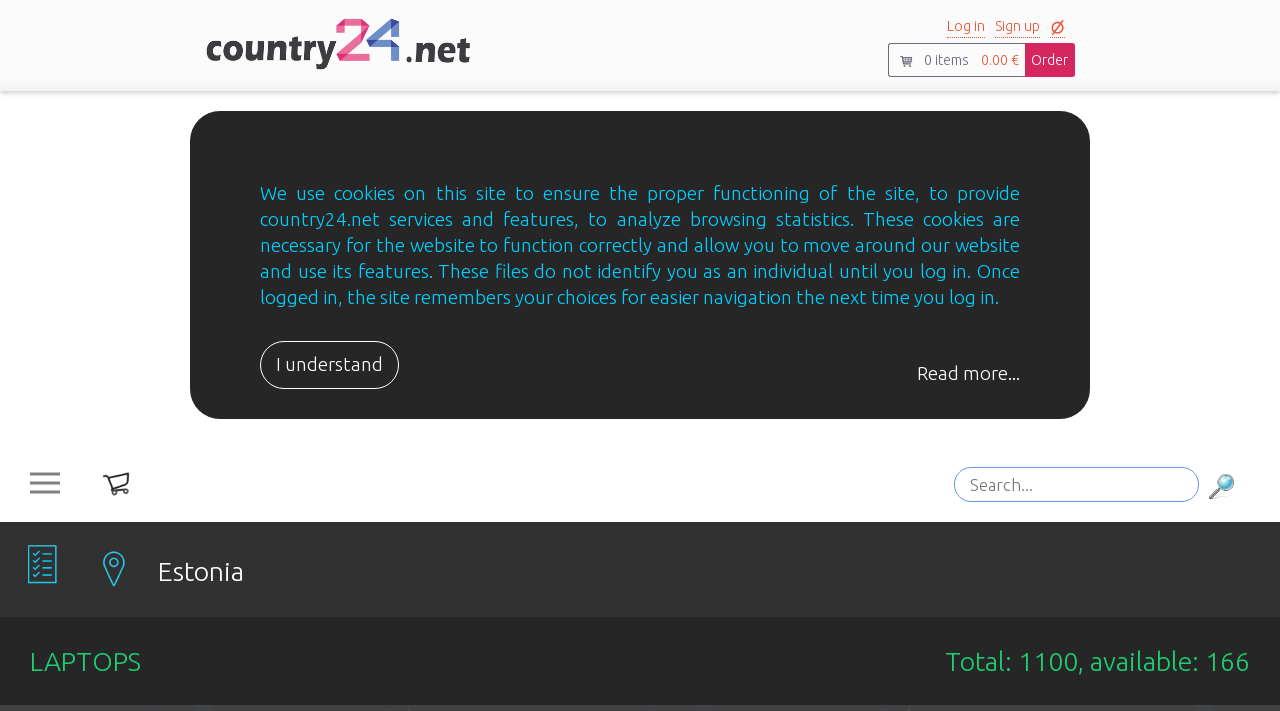

--- FILE ---
content_type: text/html; charset=UTF-8
request_url: https://country24.net/products/computers/personal/laptops.php?computers_id=6159
body_size: 45599
content:
  	 <!doctype html><html lang="en">
     <meta charset='utf-8'>
              <meta http-equiv='Content-Type' content='text/html; charset=utf-8' />
              <meta http-equiv='X-UA-Compatible' content='IE=edge'>
              <meta name='author' content='country24.net'>
              <meta name='title' content='PRINTER '>
              <meta name='description' content='Laser ,  M6635cidn ,  USB 2.0 ,  ETH ,  Paper size A4, 210 C- 297 ,  Paper input 250 sheets ,  Paper output 250 sheets ,  Print speed PPM 35 ,  Memory (RAM) 1GB ,  Copy ,  Scan ,  Fax ,  Colour printing ,  Dimensions 480 x 577 x 619.5 mm' />
              <meta property='og:title' content='PRINTER ' />
              <meta property='og:description' content='Laser ,  M6635cidn ,  USB 2.0 ,  ETH ,  Paper size A4, 210 C- 297 ,  Paper input 250 sheets ,  Paper output 250 sheets ,  Print speed PPM 35 ,  Memory (RAM) 1GB ,  Copy ,  Scan ,  Fax ,  Colour printing ,  Dimensions 480 x 577 x 619.5 mm' />
              <meta property='og:url' content='../../../products/computers/personal/laptops.php?computers_id=6159' />  
              <meta property='og:site_name' content='country24.net' />
              <meta property='og:image' content='../../../images/og_image.png' />
              <meta property='og:type' content='business.business' />
              <meta property='place:location:latitude' content=''>
              <meta property='place:location:longitude' content=''> 
              <meta property='business:contact_data:street_address' content=''>
              <meta property='business:contact_data:locality' content='Narva'>
              <meta property='business:contact_data:region' content='Ida-Virumaa'>
              <meta property='business:contact_data:postal_code' content=' '>
              <meta property='business:contact_data:country_name' content=''>
              <meta property='business:contact_data:phone_number' content=''>
              <meta property='business:contact_data:email' content=''>
              <meta property='business:contact_data:website' content='../../../products/computers/personal/laptops.php?computers_id=6159'>
              <meta name='google-site-verification' content='' />
              <meta name='msvalidate.01' content='' />
              <meta name='yandex-verification' content='' />
              <title>PRINTER  - Country24.net</title>    <link href='https://fonts.googleapis.com/css?family=Ubuntu:300,400,500&subset=latin,cyrillic-ext' rel='stylesheet' type='text/css'>
    <link rel='stylesheet' type='text/css' href='../../../../styles/Bootstrap/css/bootstrap.min.css'>
    <link rel='stylesheet' type='text/css' href='../../../../styles/Bootstrap/css/bootstrap-responsive.min.css'>
    <link rel='stylesheet' type='text/css' href='../../../../styles/Bootstrap/css/bootstrap-theme.min.css'>
    <link rel='stylesheet' href='https://maxcdn.bootstrapcdn.com/bootstrap/3.3.7/css/bootstrap.min.css'>
    <link rel='shortcut icon' href='../../../../images/title2.png'>
    <link rel='stylesheet' type='text/css' href='../../../../styles/my_styles.css'>
    <link rel='stylesheet' type='text/css' href='../../../../styles/style.css'>
    <script src='https://ajax.googleapis.com/ajax/libs/jquery/3.1.1/jquery.min.js'></script>
    <script src='https://maxcdn.bootstrapcdn.com/bootstrap/3.3.7/js/bootstrap.min.js'></script> 
    <script src='../../../../js/Bootstrap/bootstrap.min.js'></script> 
    <script src='../../../../js/jquery.min.js'></script> 
    <script src='../../../../js/myscript.js'></script> 
     <script async src="https://www.googletagmanager.com/gtag/js?id=G-97HFW28ZDN"></script>
    <script> window.dataLayer = window.dataLayer || [];function gtag(){dataLayer.push(arguments);}gtag('js', new Date()); gtag('config', 'G-97HFW28ZDN');
</script>
    <script>
    filterSelection("all");
   function filterSelection(c) {
      var x, i;
      x = document.querySelectorAll(".parentDiv");
      if (c == "all") c = "";
      Array.from(x).forEach(item => {
        
         removeActiveClass(item, "show");
         if (item.className.indexOf(c) > -1) addActiveClass(item, "show"); 
      });
      
   }
   function addActiveClass(ele, name) {
      var i, arr1, arr2;
      arr1 = ele.className.split(" ");
      arr2 = name.split(" ");
      for (i = 0; i < arr2.length; i++) {
         if (arr1.indexOf(arr2[i]) == -1) {
            ele.className += " " + arr2[i];
         }
      }
   }
   function removeActiveClass(ele, name) {
      var i, arr1, arr2;
      arr1 = ele.className.split(" ");
      arr2 = name.split(" ");
      for (i = 0; i < arr2.length; i++) {
         while (arr1.indexOf(arr2[i]) > -1) {
            arr1.splice(arr1.indexOf(arr2[i]), 1);
         }
      }
      ele.className = arr1.join(" ");
   }
/*$(document).ready(function get_fb() {  
    var feedback = $.ajax({
        type: "POST",
        url: '../../../../functions/return_timeline.php',
        async: false
    }).complete(function(){
        setTimeout(function(){get_fb();}, 1000);
    }).responseText;

    $('div.feedback-box').html(feedback); 
}); */

$(document).ready(function() {
  $('.flag_select').click(function(){  
      var lang = $(this).attr('name'); 
      //console.log(lang);
      $.ajax({
        type: "POST",
        url: "../../../../functions/change_interface_lang.php",
          
        data: {               
          'lang': lang, 
        },
        success: function() {
          location.reload();
        }
      });
    });
   $(".cookie_btn").click(function() {
 
    $.ajax
    ({      
      url: '../../../../functions/activate_cookie.php',
      type: "POST",
      data: {},
      cache: false,
      success: function(res)
      { 
        //alert('cookie set');
        //location.reload();
        $("#cookie_block").slideUp('300');
      }
    });
  });
});
$(document).ready(function() {
  $('.my_company_products_items_by_quantity').click(function(){  
      var value = $(this).attr('quantity');
      var page = $(this).attr('page');
      console.log(value+page);
      $.ajax({
        type: "POST",
        url: "../../../../functions/my_company/company_products_quantity.php",
         /*beforeSend: function(){
        $('#show_event_results_loader').css("display", "");
      },*/
        data: {               
          'quantity': value,
          'page': page 
        },
        success: function() {
          location.reload();
        }
    });
    });
});

$(document).ready(function() {
  $('.company_products_items_by_quantity').click(function(){  
      var value = $(this).attr('quantity');
      var page = $(this).attr('page');
      console.log(value+page);
      $.ajax({
        type: "POST",
        url: "../../../../functions/company/company_products_quantity.php",
         /*beforeSend: function(){
        $('#show_event_results_loader').css("display", "");
      },*/
        data: {               
          'quantity': value,
          'page': page 
        },
        success: function() {
          location.reload();
        }
    });
    });
});

$(document).ready(function() {
  $('.object_products_items_by_quantity').click(function(){  
      var value = $(this).attr('quantity');
      var page = $(this).attr('page');
      console.log(value+page);
      $.ajax({
        type: "POST",
        url: "../../../../functions/object/object_products_quantity.php",
         /*beforeSend: function(){
        $('#show_event_results_loader').css("display", "");
      },*/
        data: {               
          'quantity': value,
          'page': page 
        },
        success: function() {
          location.reload();
        }
    });
  });
});
$(document).ready(function(){ 
 /* $(".company_favourites_on").click(function(){
     console.log('remove'); 
     console.log('add');
     var id = $(this).attr('id');
      var dataString = "action="+id;
    var company_id = id.split('_');
    $.ajax
    ({      
    url: '../../../../functions/check_company_fav.php',
    type: "POST",
    data: {'company_id': company_id[1]},
    cache: false,
    success: function(res)
    {           
      var show_res = (res);
       console.log (show_res);
    }
    });  
  });
  $(".company_favourites_off").click(function(){
     console.log('add');
     var id = $(this).attr('id');
      var dataString = "action="+id;
    var company_id = id.split('_');
    
    $.ajax
    ({      
    url: '../../../../functions/check_company_fav.php',
    type: "POST",
    data: {'company_id': company_id[1]},
    cache: false,
    success: function(res)
    {           
      var show_res = (res);
       console.log (show_res);
    }
    }); 
  }); */

  $(".objects_favourite_on").click(function() {
      var id = $(this).attr('id');
      var dataString = "action="+id;
    var object_id = id.split('_');
     
    $.ajax
      ({      
        url: '../../../../functions/check_object_fav.php',
        type: "POST",
        data: {'object_id': object_id[1]},
        cache: false,
        success: function(res)
        { 
          var show_res = (res); 
      }
    }); 
  });
  $(".objects_favourite_off").click(function() {
      var id = $(this).attr('id');
      var dataString = "action="+id;
    var object_id = id.split('_');
     
    $.ajax
      ({      
        url: '../../../../functions/check_object_fav.php',
        type: "POST",
        data: {'object_id': object_id[1]},
        cache: false,
        success: function(res)
        { 
          var show_res = (res); 
      }
    }); 
  });
  $(".objects_favourite").click(function(){
    id = $(this).children().attr('id');
    //console.log(id);
    $("img#"+id).toggle(); 
    /*//$(this).find('img').toggle(); */
  });
  $(".company_favourites").click(function(){
    $(this).find('img').toggle(); 
  });
  $(".objects_city").click(function(){   
     $(this).addClass('active').siblings().removeClass('active');
  }); 
  $(".object_offers").click(function(){    
   $(this).next().next().next().next().slideToggle(300);
   $(this).find('img').toggle();
  });   
  $(".category_block_set_title").click(function(){     
   $(this).next().slideToggle(300);
  }); 
  $(".category_block_title").click(function(){     
   $(this).next().slideToggle(300);
  });  
  $(".category_block_title_fav").click(function(){     
     $(this).next().slideToggle(300);

  });
  $(".company_activities").click(function(){     
    var id = $(this).children().next().next().slideToggle(300);
    $(this).find('img').toggle();
  });
  /*$(".sort_events_by").click(function(){     
    var val = $(this).val(); 
    console.log(val);
     
  });
  $(".sort_events_by_price").click(function(){     
    var val = $(this).val(); 
    console.log(val);
  });*/
  $(".update_events_filter_btn").click(function(){   
    var val1 = $("input[name=radio1]:checked").val();
    var val2 = $("input[name=radio]:checked").val();
    $.ajax
      ({      
        url: '../../../../functions/my/filter_company_events.php',
        type: "POST",
        data: {
          'val1': val1,
          'val2': val2
        },
        cache: false,
        success: function(res)
        { 
          var show_res = (res); 
          location.reload();
      }
    }); 
  });
  $(".update_packages_filter_btn").click(function(){   
    var val1 = $("input[name=radio1]:checked").val();
    /*var val2 = $("input[name=radio]:checked").val();*/
    $.ajax
      ({      
        url: '../../../../functions/my/filter_company_packages.php',
        type: "POST",
        data: {
          'val1': val1
        },
        cache: false,
        success: function(res)
        { 
          var show_res = (res); 
          location.reload();
      }
    }); 
  });

  $(".update_education_filter_btn").click(function(){   
    var val1 = $("input[name=radio1]:checked").val();
    var val2 = $("input[name=radio]:checked").val();
    console.log(val1, val2);
    $.ajax
      ({      
        url: '../../../../functions/my/filter_company_education.php',
        type: "POST",
        data: {
          'val1': val1,
          'val2': val2 
        },
        cache: false,
        success: function(res)
        { 
          var show_res = (res); 
          location.reload();
      }
    }); 
  });

  $(".update_tours_filter_btn").click(function(){   
    var val1 = $("input[name=radio1]:checked").val();
    var val2 = $("input[name=radio]:checked").val();
    console.log(val1, val2);
    $.ajax
      ({      
        url: '../../../../functions/my/filter_company_tours.php',
        type: "POST",
        data: {
          'val1': val1,
          'val2': val2 
        },
        cache: false,
        success: function(res)
        { 
          var show_res = (res); 
          location.reload();
      }
    }); 
  });

  $(".update_campaigns_filter_btn").click(function(){   
    var val1 = $("input[name=radio1]:checked").val();
    var val2 = $("input[name=radio]:checked").val();
    console.log(val1, val2);
    $.ajax
      ({      
        url: '../../../../functions/my/filter_company_campaigns.php',
        type: "POST",
        data: {
          'val1': val1,
          'val2': val2 
        },
        cache: false,
        success: function(res)
        { 
          var show_res = (res); 
          location.reload();
      }
    }); 
  });
  $("input[name=radio2]").click(function(){ 
    var val3 = $("input[name=radio2]:checked").val();
    console.log(  val3);
  });  
  $(".update_my_company_products_filter_btn").click(function(){   
    var val1 = $("input[name=radio1]:checked").val();
    var val2 = $("input[name=radio]:checked").val();
    var val3 = $("input[name=radio2]:checked").val();
    console.log(val1, val2, val3);
    $.ajax
      ({      
        url: '../../../../functions/my_company/filter_company_products.php',
        type: "POST",
        data: {
          'val1': val1,
          'val2': val2,
          'val3': val3 
        },
        cache: false,
        success: function(res)
        { 
          var show_res = (res); 
          location.reload();
      }
    }); 
  }); 
  $(".update_company_products_filter_btn").click(function(){   
   // var val1 = $("input[name=radio1]:checked").val();
    var val2 = $("input[name=radio]:checked").val();
    var val3 = $("input[name=radio2]:checked").val();
    console.log( val2, val3);
    $.ajax
      ({      
        url: '../../../../functions/company/filter_company_products.php',
        type: "POST",
        data: {
         // 'val1': val1,
          'val2': val2,
          'val3': val3 
        },
        cache: false,
        success: function(res)
        { 
          var show_res = (res); 
          location.reload();
      }
    }); 
  });

    $(".update_my_products_filter_btn").click(function(){   
   // var val1 = $("input[name=radio1]:checked").val();
    var val2 = $("input[name=radio]:checked").val();
    var val3 = $("input[name=radio2]:checked").val();
    console.log( val2, val3);
    $.ajax
      ({      
        url: '../../../../functions/my/filter_company_products.php',
        type: "POST",
        data: {
         // 'val1': val1,
          'val2': val2,
          'val3': val3 
        },
        cache: false,
        success: function(res)
        { 
          var show_res = (res); 
          location.reload();
      }
    }); 
  });
  $(".update_object_products_filter_btn").click(function(){   
   // var val1 = $("input[name=radio1]:checked").val();
    var val2 = $("input[name=radio]:checked").val();
    var val3 = $("input[name=radio2]:checked").val();
    console.log( val2, val3);
    $.ajax
      ({      
        url: '../../../../functions/object/filter_object_products.php',
        type: "POST",
        data: {
         // 'val1': val1,
          'val2': val2,
          'val3': val3 
        },
        cache: false,
        success: function(res)
        { 
          var show_res = (res); 
          location.reload();
      }
    }); 
  });
  $(".update_realty_filter_btn").click(function(){   
    var val1 = $("input[name=radio]:checked").val();
    /*var val2 = $("input[name=radio1]:checked").val();*/
    $.ajax
      ({      
        url: '../../../../functions/my/filter_company_realty.php',
        type: "POST",
        data: {
          'val1': val1 
        },
        cache: false,
        success: function(res)
        { 
          var show_res = (res); 
          location.reload();
      }
    }); 
  });
  $(".update_cars_filter_btn").click(function(){   
    var val1 = $("input[name=radio1]:checked").val();
    var val2 = $("input[name=radio]:checked").val();
    $.ajax
      ({      
        url: '../../../../functions/my/filter_company_cars.php',
        type: "POST",
        data: {
          'val1': val1,
          'val2': val2
        },
        cache: false,
        success: function(res)
        { 
          var show_res = (res); 
          location.reload();
      }
    }); 
  });
  $(".company_products_filter").click(function(){     
     $(this).parent().prev().slideToggle(300);
    //console.log(id);
    $(this).find('img').toggle();
  });
  $(".company_products_fav_category").click(function(){     
     
   // $(this).find('img').toggle();
    var id = $(this).attr('id');
    var val = $(this).attr('value');
    //var type = $(this).attr('type');
    var src = $(this).attr('src');
    if (src=='../../../images/star_blue_active.png'){
      var newsrc = '../../../images/star_blue.png';
      $(this).attr('src', newsrc );
      var del =(val);
      var dataString = "action=" +del;
      $.ajax
      ({
        url: '../../../../functions/del_cat_from_fav.php',
        data: dataString,
        cache: false,
        success: function(r)
        { 
           //console.log( r );  
           //location.reload();
        } 
      });

    } else if (src=='../../../images/star_blue.png'){
      var newsrc = '../../../images/star_blue_active.png';
      $(this).attr('src', newsrc );
      var add =(val);
      var dataString = "action=" +add;
      $.ajax
      ({
        url: '../../../../functions/add_cat_to_fav.php',
        data: dataString,
        cache: false,
        success: function(r)
        { 
           //console.log( r ); 
           //location.reload();
        } 
      });
    }    
  });
  $(".category_block").hover(function(){ 
     $(this).find("div.object_header_left_items").css( 'border', '2px solid #21D4FD');
     $(this).find("div.object_header_left_items_label").css('color', '#21D4FD'); 
     $(this).find("div.object_header_left_items_label").css('transition', ' 0.7s'); 
    }, function(){
   $(this).find("div.object_header_left_items").css( 'border', '2px solid white');
     $(this).find("div.object_header_left_items_label").css('color', 'white'); 
     $(this).find("div.object_header_left_items_label").css('transition', ' 0.7s'); 
  });
  $(".category_block_fav").hover(function(){ 
     $(this).find("div.object_header_left_items_fav").css( 'border', '2px solid #21D4FD');
     $(this).find("div.object_header_left_items_label_fav").css('color', '#21D4FD'); 
     $(this).find("div.object_header_left_items_label_fav").css('transition', ' 0.7s'); 
    }, function(){
   $(this).find("div.object_header_left_items_fav").css( 'border', '2px solid white');
     $(this).find("div.object_header_left_items_label_fav").css('color', 'white'); 
     $(this).find("div.object_header_left_items_label_fav").css('transition', ' 0.7s');
  });
  $(".category_block_set").hover(function(){  
     $(this).find("div.object_header_left_items_label_set").css('color', '#21D4FD'); 
     $(this).find("div.object_header_left_items_label_set").css('transition', ' 0.7s');
    }, function(){ 
     $(this).find("div.object_header_left_items_label_set").css('color', 'white'); 
     $(this).find("div.object_header_left_items_label_set").css('transition', ' 0.7s');
  });
  $(".category_block_search").hover(function(){  
     $(this).find("div.object_header_left_items_search_label").css('color', '#21D4FD'); 
     $(this).find("div.object_header_left_items_search_label").css('transition', ' 0.7s');
    }, function(){ 
     $(this).find("div.object_header_left_items_search_label").css('color', 'white'); 
     $(this).find("div.object_header_left_items_search_label").css('transition', ' 0.7s');
  });
  $(".category_block_discount").hover(function(){  
     $(this).find("div.object_header_left_items_discount_label").css('color', '#21D4FD'); 
     $(this).find("div.object_header_left_items_discount_label").css('transition', ' 0.7s');
    }, function(){ 
     $(this).find("div.object_header_left_items_discount_label").css('color', 'white'); 
     $(this).find("div.object_header_left_items_discount_label").css('transition', ' 0.7s');
  });
  $('.show_items_by_quantity_events').click(function(){  
      var value = $(this).attr('quantity');
      var page = $(this).attr('page');
      console.log(value);
      $.ajax({
        type: "POST",
        url: "../../../../functions/show_index_quantity.php",
         /*beforeSend: function(){
        $('#show_event_results_loader').css("display", "");
      },*/
        data: {               
          'quantity': value,
          'page': page 
        },
        success: function() {
          location.reload();
        }
    });
  });
 
  $('.event_image_main_item_block').bind('mouseenter', function(){  
    $(this).children().fadeIn(300).css('display','');   
    $(this).children().children().fadeIn(500).css('display','');  
  });

  $('.event_image_main_item_block').bind('mouseleave', function(){
    $(this).children().fadeOut(300).css('display','none');  
  }); 

  /*$('#events_location_show_hide').click(function(){  
      var param = $(this).attr('param'); 
      var page = $(this).attr('page'); 
      console.log(param + page);
      $('#events_location_show_hide_next').slideToggle(400);
      $(this).find('img').toggle();
  });*/
});

$(document).ready(function() { 
  $('.show_modal_events').click(function(){  
      var id = $(this).attr('id');   
      var insert_id = '#block_modal_'+id;     
       $.ajax
        ({
          url: '../../../../functions/events_modal_append.php',
          data: {
            'append': id 
              },
          cache: false,
          beforeSend: function(){ 
             $("body").css("opacity","0.5"); 
          }, 
          success: function(r)
          {   
               $('#'+id).parent().next().children().children().children().children().next().empty(r); 
               $('#'+id).parent().next().children().children().children().children().next().append(r); 
              $("body").css("opacity","1");
              $(".deactivate_events").click(function()
              { 
                var id = $(this).attr('id');
                //console.log( id );
                $.ajax
                ({
                  url: '../../../../functions/deactivate_events.php',
                  cache: false,
                  data: {
                      'id': id
                      },
                  /*beforeSend: function(){
                        //console.log('index_city_select');
                    $("#"+name+"_package_loader").css("background","");
                    //console.log($(this).css);
                  },*/
                  success: function(r)
                  { 
                    //console.log( r );
                    location.reload();
                  } 
                });
                
              })
              $(".activate_events").click(function()
              { 
                var id = $(this).attr('id');
                //console.log( id );
                $.ajax
                ({
                  url: '../../../../functions/activate_events.php',
                  cache: false,
                  data: {
                      'id': id
                      },
                  /*beforeSend: function(){
                        //console.log('index_city_select');
                    $("#"+name+"_package_loader").css("background","");
                    //console.log($(this).css);
                  },*/
                  success: function(r)
                  { 
                    //console.log( id );
                    location.reload();
                  } 
                });
                
              })
              $(".delete_events").click(function()
              { 
                var id = $(this).attr('id');
                //console.log( id );
                $.ajax
                ({
                  url: '../../../../functions/delete_events.php',
                  cache: false,
                  data: {
                      'id': id
                      },
                  /*beforeSend: function(){
                        //console.log('index_city_select');
                    $("#"+name+"_package_loader").css("background","");
                    //console.log($(this).css);
                  },*/
                  success: function(r)
                  { 
                    //console.log( id );
                    location.reload();
                  } 
                });
                
              })
              //$(".favourite_events").click(function() {
              $(".events_favourite_on").click(function() {
                var id = $(this).attr('id');
                var dataString = "action="+id;
                var event_id = id.split('_');
                $("img#"+id).toggle();
                //console.log('on1');
                $.ajax
                  ({      
                    url: '../../../../functions/check_event_fav.php',
                    type: "POST",
                    data: {'event_id': event_id[1]},
                    cache: false,
                    success: function(res)
                    { 
                      var show_res = (res);
                      //console.log(show_res);
                      
                    } 
                }); 
              }); 
              $(".events_favourite_off").click(function() {
                var id = $(this).attr('id');
                var dataString = "action="+id;
                var event_id = id.split('_');
                $("img#"+id).toggle();
                //console.log('off1');
                $.ajax
                  ({      
                    url: '../../../../functions/check_event_fav.php',
                    type: "POST",
                    data: {'event_id': event_id[1]},
                    cache: false,
                    success: function(res)
                    { 
                      var show_res = (res);
                      //console.log(show_res);
                      
                    } 
                }); 
              }); 
          } 
        });
     
  });
});

$(document).ready(function() { 
  $('.show_modal_campaigns').click(function(){  
      var id = $(this).attr('id');   
      var insert_id = '#block_modal_'+id;    

       $.ajax
        ({
          url: '../../../../functions/offers_modal_append.php',
          data: {
            'append': id 
              },
          cache: false,
          beforeSend: function(){ 
             $("body").css("opacity","0.5"); 
          }, 
          success: function(r)
          {  
               //console.log( r );
              $('#'+id).parent().next().children().children().children().children().next().empty(r); 
              $('#'+id).parent().next().children().children().children().children().next().append(r); 
              $("body").css("opacity","1");
              $('.modal_add_participant_to_campaigns').click(function(){
                var id = $(this).attr('id');
                // console.log( id ); 
                $.ajax
                ({
                  url: '../../../../functions/add_participant_to_campaigns.php',
                  data: {
                      'id': id 
                    },
                  cache: false,
                  beforeSend: function(){ 
                     $("body").css("opacity","0.5"); 
                  },
                  success: function(k)
                  { 
                    //console.log(r);
                    $("body").css("opacity","1");
                    $('.modal_add_participant_to_campaigns').hide();
                    $('.modal_add_participant_to_campaigns').next().append(k); 
                  } 
                });
              })
              $('.add_participant_to_campaigns').click(function(){
                var id = $(this).attr('id');
                alert('test');
                 console.log( id ); 
                $.ajax
                ({
                  //url: '../../../../functions/add_participant_to_campaigns_fair.php',
                  url: '../../../../functions/add_participant_to_campaigns.php',
                  data: {
                      'id': id 
                    },
                  cache: false,
                  success: function(p)
                  { 
                     //console.log(r)
                     location.reload();
                  } 
                });
              })
              $('.deactivate_campaigns_btn').click(function(){
                var id = $(this).attr('id'); 
                console.log(id);
                $.ajax({
                    url: '../../../../functions/close_participant_count.php',
                    data: {
                        'string': id 
                      },
                    cache: false,
                    success: function(t)
                    { 
                       //console.log(r);
                        location.reload();
                    } 
                  }); 
              }); 
              
              $('.activate_campaigns_btn').click(function(){
                var id = $(this).attr('id');
                
                //var next_id = $(this).next().attr('id');
                 $(this).hide();
                 $(this).next().show();
                var next_id = $(this).next().attr('id');
                //console.log( id + next_id); 
                //console.log( next_id); 
                var no_string = (id);
                //console.log(next_id);
                $('.limit_campaigns_participants_no').click(function(){
                  $.ajax({
                    url: '../../../../functions/nolimit_campaigns_participants.php',
                    data: {
                        'string': no_string 
                      },
                    cache: false,
                    success: function(y)
                    { 
                       //console.log(r);
                       location.reload();
                    } 
                  }); 
                }); 
                $('.limit_campaigns_participants_yes').click(function(){
                  $(this).parent().hide();
                  $(this).parent().next().show();//enter quantity:
                  $(this).parent().next().next().show();
                  $(this).parent().next().change(function() {
                    var value = $('.quantity_for_campaigns_input').val(); 
                    //console.log( value);
                    $('.quantity_for_campaigns_input').parent().next().click(function(){
                      var string = (id + '_' + value);
                      //console.log(string);    
                      $.ajax({
                        url: '../../../../functions/limit_campaigns_participants.php',
                        data: {
                            'string': string 
                          },
                        cache: false,
                        success: function(u)
                        { 
                           //console.log(r);
                           location.reload();
                        } 
                      });   
                    });
                  }); 
                }); 
              })
              $(".deactivate_campaigns").click(function()
              { 
                var id = $(this).attr('id');
                //console.log( id );
                $.ajax
                ({
                  url: '../../../../functions/deactivate_campaigns.php',
                  cache: false,
                  data: {
                      'id': id
                      },
                  /*beforeSend: function(){
                        //console.log('index_city_select');
                    $("#"+name+"_package_loader").css("background","");
                    //console.log($(this).css);
                  },*/
                  success: function(i)
                  { 
                    //console.log( id );
                    location.reload();
                  } 
                });
                
              })
              $(".activate_campaigns").click(function()
              { 
                var id = $(this).attr('id');
                //console.log( id );
                $.ajax
                ({
                  url: '../../../../functions/activate_campaigns.php',
                  cache: false,
                  data: {
                      'id': id
                      },
                  /*beforeSend: function(){
                        //console.log('index_city_select');
                    $("#"+name+"_package_loader").css("background","");
                    //console.log($(this).css);
                  },*/
                  success: function(p)
                  { 
                    //console.log( id );
                    location.reload();
                  } 
                });
                
              })
              $(".delete_campaigns").click(function()
              { 
                var id = $(this).attr('id');
                //console.log( id );
                $.ajax
                ({
                  url: '../../../../functions/delete_campaigns.php',
                  cache: false,
                  data: {
                      'id': id
                      },
                  /*beforeSend: function(){
                        //console.log('index_city_select');
                    $("#"+name+"_package_loader").css("background","");
                    //console.log($(this).css);
                  },*/
                  success: function(o)
                  { 
                    //console.log( id );
                    location.reload();
                  } 
                });
                
              })
              
            $(".favourite_offers").click(function() {
                var id = $(this).attr('id');
                var dataString = "action="+id; 
                var object_id = id.split('_'); 
                // console.log(id);
                $.ajax
                ({      
                  url: '../../../../functions/check_offer_fav.php',
                  type: "POST",
                  data: {'offer_id': id},
                  cache: false,
                  success: function(res)
                  { 
                    var show_res = (res); 
                    //console.log(res);
                    if (show_res==0){
                      if ($("#"+id).children("div").children("div").attr("class")==="icon_events_fav"){
                        $("#"+id).children("div").children("div").removeClass("icon_events_fav");
                        $("#"+id).children("div").children("div").addClass("icon_events_fav_off");                  
                        } 
                        if ($("#"+id).children("span").attr("class")==="icon favourites_no"){
                        $("#"+id).children("span").removeClass("icon favourites_no");
                            $("#"+id).children("span").addClass("icon favourites");
                        } 

                    } else if (show_res==1){
                     // console.log($("#"+id).children("span").attr("class"));
                      if ($("#"+id).children("div").children("div").attr("class")==="icon_events_fav"){
                        $("#"+id).children("div").children("div").removeClass("icon_events_fav");
                            $("#"+id).children("div").children("div").addClass("icon_events_fav_off");
                        } else

                        if ($("#"+id).children("div").children("div").attr("class")==="icon_events_fav_off"){
                        $("#"+id).children("div").children("div").removeClass("icon_events_fav_off");
                            $("#"+id).children("div").children("div").addClass("icon_events_fav_off");
                        } 
                        if ($("#"+id).children("span").attr("class")==="icon favourites_no"){
                         //console.log('var1');
                          $("#"+id).children("span").removeClass("icon favourites_no");
                          $("#"+id).children("span").addClass("icon favourites");
                        } else if ($("#"+id).children("span").attr("class")==="icon favourites"){
                         // console.log('var2');
                          $("#"+id).children("span").removeClass("icon favourites");
                          $("#"+id).children("span").addClass("icon favourites");
                        } 

                    } else if (show_res==2){
                      if ($("#"+id).children("div").children("div").attr("class")==="icon_events_fav"){
                        $("#"+id).children("div").children("div").removeClass("icon_events_fav");
                            $("#"+id).children("div").children("div").addClass("icon_events_fav");
                        } else

                        if ($("#"+id).children("div").children("div").attr("class")==="icon_events_fav_off"){
                        $("#"+id).children("div").children("div").removeClass("icon_events_fav_off");
                            $("#"+id).children("div").children("div").addClass("icon_events_fav");
                        } 
                        if ($("#"+id).children("span").attr("class")==="icon favourites_no"){
                        $("#"+id).children("span").removeClass("icon favourites_no");
                            $("#"+id).children("span").addClass("icon favourites_no");
                        } else 

                        if ($("#"+id).children("span").attr("class")==="icon favourites"){
                        $("#"+id).children("span").removeClass("icon favourites");
                            $("#"+id).children("span").addClass("icon favourites_no");
                        }
                    }  
                  } 
                });
             }); 
            } 
        });
     
  });
});
 
$(document).ready(function() { 
  $('.show_modal_education').click(function(){  
      var id = $(this).attr('id');   
      var insert_id = '#block_modal_'+id;    

       $.ajax
        ({
          url: '../../../../functions/offers_modal_append.php',
          data: {
            'append': id 
              },
          cache: false,
          beforeSend: function(){ 
             $("body").css("opacity","0.5"); 
          }, 
          success: function(r)
          {  
               //console.log( r );
              $('#'+id).parent().next().children().children().children().children().next().empty(r); 
              $('#'+id).parent().next().children().children().children().children().next().append(r); 
              $("body").css("opacity","1");
              $('.modal_add_participant_to_education').click(function(){
                var id = $(this).attr('id');
                // console.log( id ); 
                $.ajax
                ({
                  url: '../../../../functions/add_participant_to_education.php',
                  data: {
                      'id': id 
                    },
                  cache: false,
                  beforeSend: function(){ 
                     $("body").css("opacity","0.5"); 
                  },
                  success: function(k)
                  { 
                    //console.log(r);
                    $("body").css("opacity","1");
                    $('.modal_add_participant_to_education').hide();
                    $('.modal_add_participant_to_education').next().append(k); 
                  } 
                });
              })
              $('.add_participant_to_education').click(function(){
                var id = $(this).attr('id');
                alert('test');
                 console.log( id ); 
                $.ajax
                ({
                  //url: '../../../../functions/add_participant_to_education_fair.php',
                  url: '../../../../functions/add_participant_to_education.php',
                  data: {
                      'id': id 
                    },
                  cache: false,
                  success: function(p)
                  { 
                     //console.log(r)
                     location.reload();
                  } 
                });
              })
              $('.deactivate_education_btn').click(function(){
                var id = $(this).attr('id'); 
                console.log(id);
                $.ajax({
                    url: '../../../../functions/close_participant_count.php',
                    data: {
                        'string': id 
                      },
                    cache: false,
                    success: function(t)
                    { 
                       //console.log(r);
                        location.reload();
                    } 
                  }); 
              }); 
              
              $('.activate_education_btn').click(function(){
                var id = $(this).attr('id');
                
                //var next_id = $(this).next().attr('id');
                 $(this).hide();
                 $(this).next().show();
                var next_id = $(this).next().attr('id');
                //console.log( id + next_id); 
                //console.log( next_id); 
                var no_string = (id);
                //console.log(next_id);
                $('.limit_education_participants_no').click(function(){
                  $.ajax({
                    url: '../../../../functions/nolimit_education_participants.php',
                    data: {
                        'string': no_string 
                      },
                    cache: false,
                    success: function(y)
                    { 
                       //console.log(r);
                       location.reload();
                    } 
                  }); 
                }); 
                $('.limit_education_participants_yes').click(function(){
                  $(this).parent().hide();
                  $(this).parent().next().show();//enter quantity:
                  $(this).parent().next().next().show();
                  $(this).parent().next().change(function() {
                    var value = $('.quantity_for_education_input').val(); 
                    //console.log( value);
                    $('.quantity_for_education_input').parent().next().click(function(){
                      var string = (id + '_' + value);
                      //console.log(string);    
                      $.ajax({
                        url: '../../../../functions/limit_education_participants.php',
                        data: {
                            'string': string 
                          },
                        cache: false,
                        success: function(u)
                        { 
                           //console.log(r);
                           location.reload();
                        } 
                      });   
                    });
                  }); 
                }); 
              })
              $(".deactivate_education").click(function()
              { 
                var id = $(this).attr('id');
                //console.log( id );
                $.ajax
                ({
                  url: '../../../../functions/deactivate_education.php',
                  cache: false,
                  data: {
                      'id': id
                      },
                  /*beforeSend: function(){
                        //console.log('index_city_select');
                    $("#"+name+"_package_loader").css("background","");
                    //console.log($(this).css);
                  },*/
                  success: function(i)
                  { 
                    //console.log( id );
                    location.reload();
                  } 
                });
                
              })
              $(".activate_education").click(function()
              { 
                var id = $(this).attr('id');
                //console.log( id );
                $.ajax
                ({
                  url: '../../../../functions/activate_education.php',
                  cache: false,
                  data: {
                      'id': id
                      },
                  /*beforeSend: function(){
                        //console.log('index_city_select');
                    $("#"+name+"_package_loader").css("background","");
                    //console.log($(this).css);
                  },*/
                  success: function(p)
                  { 
                    //console.log( id );
                    location.reload();
                  } 
                });
                
              })
              $(".delete_education").click(function()
              { 
                var id = $(this).attr('id');
                //console.log( id );
                $.ajax
                ({
                  url: '../../../../functions/delete_education.php',
                  cache: false,
                  data: {
                      'id': id
                      },
                  /*beforeSend: function(){
                        //console.log('index_city_select');
                    $("#"+name+"_package_loader").css("background","");
                    //console.log($(this).css);
                  },*/
                  success: function(o)
                  { 
                    //console.log( id );
                    location.reload();
                  } 
                });
                
              })
              
            $(".favourite_offers").click(function() {
                var id = $(this).attr('id');
                var dataString = "action="+id; 
                var object_id = id.split('_'); 
             //   console.log(id);
                $.ajax
                  ({      
                    url: '../../../../functions/check_offer_fav.php',
                    type: "POST",
                    data: {'offer_id': id},
                    cache: false,
                    success: function(res)
                    { 
                      var show_res = (res); 
                      // console.log(res);
                      if (show_res==0){
                        if ($("#"+id).children("div").children("div").attr("class")==="icon_events_fav"){
                          $("#"+id).children("div").children("div").removeClass("icon_events_fav");
                          $("#"+id).children("div").children("div").addClass("icon_events_fav_off");                  
                          } 
                          if ($("#"+id).children("span").attr("class")==="icon favourites_no"){
                          $("#"+id).children("span").removeClass("icon favourites_no");
                              $("#"+id).children("span").addClass("icon favourites");
                          } 

                      } else if (show_res==1){
                       // console.log($("#"+id).children("span").attr("class"));
                        if ($("#"+id).children("div").children("div").attr("class")==="icon_events_fav"){
                          $("#"+id).children("div").children("div").removeClass("icon_events_fav");
                              $("#"+id).children("div").children("div").addClass("icon_events_fav_off");
                          } else

                          if ($("#"+id).children("div").children("div").attr("class")==="icon_events_fav_off"){
                          $("#"+id).children("div").children("div").removeClass("icon_events_fav_off");
                              $("#"+id).children("div").children("div").addClass("icon_events_fav_off");
                          } 
                          if ($("#"+id).children("span").attr("class")==="icon favourites_no"){
                           //console.log('var1');
                            $("#"+id).children("span").removeClass("icon favourites_no");
                            $("#"+id).children("span").addClass("icon favourites");
                          } else if ($("#"+id).children("span").attr("class")==="icon favourites"){
                           // console.log('var2');
                            $("#"+id).children("span").removeClass("icon favourites");
                            $("#"+id).children("span").addClass("icon favourites");
                          } 

                      } else if (show_res==2){
                        if ($("#"+id).children("div").children("div").attr("class")==="icon_events_fav"){
                          $("#"+id).children("div").children("div").removeClass("icon_events_fav");
                              $("#"+id).children("div").children("div").addClass("icon_events_fav");
                          } else

                          if ($("#"+id).children("div").children("div").attr("class")==="icon_events_fav_off"){
                          $("#"+id).children("div").children("div").removeClass("icon_events_fav_off");
                              $("#"+id).children("div").children("div").addClass("icon_events_fav");
                          } 
                          if ($("#"+id).children("span").attr("class")==="icon favourites_no"){
                          $("#"+id).children("span").removeClass("icon favourites_no");
                              $("#"+id).children("span").addClass("icon favourites_no");
                          } else 

                          if ($("#"+id).children("span").attr("class")==="icon favourites"){
                          $("#"+id).children("span").removeClass("icon favourites");
                              $("#"+id).children("span").addClass("icon favourites_no");
                          }
                      } 
                      /*$.ajax({
                          type: "POST",
                          url: "../../../../functions/get_objects_followers.php",
                          data: {
                            'object_id': object_id[1],
                            },
                          success: function(result) {
                           var show_result = (result);
                           var followers_value = $("#followers_objectid_"+object_id[1]).html();
                           var followers_arr = followers_value.split(':');
                           $("#followers_objectid_"+object_id[1]).html('');
                         $("#followers_objectid_"+object_id[1]).html(followers_arr[0]+': '+show_result);
                          }
                      });*/
                    } 
                  });
                }); 
            } 
        });
     
  });
});
 
$(document).ready(function() { 
  $('.show_modal_packages').click(function(){  
      var id = $(this).attr('id');   
      var insert_id = '#block_modal_'+id;    

       $.ajax
        ({
          url: '../../../../functions/offers_modal_append.php',
          data: {
            'append': id 
              },
          cache: false,
          beforeSend: function(){ 
             $("body").css("opacity","0.5"); 
          }, 
          success: function(r)
          {  
               //console.log( r );
              $('#'+id).parent().next().children().children().children().children().next().empty(r); 
              $('#'+id).parent().next().children().children().children().children().next().append(r); 
              $("body").css("opacity","1");
              $('.modal_add_participant_to_packages').click(function(){
                var id = $(this).attr('id');
                // console.log( id ); 
                $.ajax
                ({
                  url: '../../../../functions/add_participant_to_packages.php',
                  data: {
                      'id': id 
                    },
                  cache: false,
                  beforeSend: function(){ 
                     $("body").css("opacity","0.5"); 
                  },
                  success: function(k)
                  { 
                    //console.log(r);
                    $("body").css("opacity","1");
                    $('.modal_add_participant_to_packages').hide();
                    $('.modal_add_participant_to_packages').next().append(k); 
                  } 
                });
              })
              $('.add_participant_to_packages').click(function(){
                var id = $(this).attr('id');
                alert('test');
                 console.log( id ); 
                $.ajax
                ({
                  //url: '../../../../functions/add_participant_to_packages_fair.php',
                  url: '../../../../functions/add_participant_to_packages.php',
                  data: {
                      'id': id 
                    },
                  cache: false,
                  success: function(p)
                  { 
                     //console.log(r)
                     location.reload();
                  } 
                });
              })
              $('.deactivate_packages_btn').click(function(){
                var id = $(this).attr('id'); 
                console.log(id);
                $.ajax({
                    url: '../../../../functions/close_participant_count.php',
                    data: {
                        'string': id 
                      },
                    cache: false,
                    success: function(t)
                    { 
                       //console.log(r);
                        location.reload();
                    } 
                  }); 
              }); 
              
              $('.activate_packages_btn').click(function(){
                var id = $(this).attr('id');
                
                //var next_id = $(this).next().attr('id');
                 $(this).hide();
                 $(this).next().show();
                var next_id = $(this).next().attr('id');
                //console.log( id + next_id); 
                //console.log( next_id); 
                var no_string = (id);
                //console.log(next_id);
                $('.limit_packages_participants_no').click(function(){
                  $.ajax({
                    url: '../../../../functions/nolimit_packages_participants.php',
                    data: {
                        'string': no_string 
                      },
                    cache: false,
                    success: function(y)
                    { 
                       //console.log(r);
                       location.reload();
                    } 
                  }); 
                }); 
                $('.limit_packages_participants_yes').click(function(){
                  $(this).parent().hide();
                  $(this).parent().next().show();//enter quantity:
                  $(this).parent().next().next().show();
                  $(this).parent().next().change(function() {
                    var value = $('.quantity_for_packages_input').val(); 
                    //console.log( value);
                    $('.quantity_for_packages_input').parent().next().click(function(){
                      var string = (id + '_' + value);
                      //console.log(string);    
                      $.ajax({
                        url: '../../../../functions/limit_packages_participants.php',
                        data: {
                            'string': string 
                          },
                        cache: false,
                        success: function(u)
                        { 
                           //console.log(r);
                           location.reload();
                        } 
                      });   
                    });
                  }); 
                }); 
              })
              $(".deactivate_packages").click(function()
              { 
                var id = $(this).attr('id');
                //console.log( id );
                $.ajax
                ({
                  url: '../../../../functions/deactivate_packages.php',
                  cache: false,
                  data: {
                      'id': id
                      },
                  /*beforeSend: function(){
                        //console.log('index_city_select');
                    $("#"+name+"_package_loader").css("background","");
                    //console.log($(this).css);
                  },*/
                  success: function(i)
                  { 
                    //console.log( id );
                    location.reload();
                  } 
                });
                
              })
              $(".activate_packages").click(function()
              { 
                var id = $(this).attr('id');
                //console.log( id );
                $.ajax
                ({
                  url: '../../../../functions/activate_packages.php',
                  cache: false,
                  data: {
                      'id': id
                      },
                  /*beforeSend: function(){
                        //console.log('index_city_select');
                    $("#"+name+"_package_loader").css("background","");
                    //console.log($(this).css);
                  },*/
                  success: function(p)
                  { 
                    //console.log( id );
                    location.reload();
                  } 
                });
                
              })
              $(".delete_packages").click(function()
              { 
                var id = $(this).attr('id');
                //console.log( id );
                $.ajax
                ({
                  url: '../../../../functions/delete_packages.php',
                  cache: false,
                  data: {
                      'id': id
                      },
                  /*beforeSend: function(){
                        //console.log('index_city_select');
                    $("#"+name+"_package_loader").css("background","");
                    //console.log($(this).css);
                  },*/
                  success: function(o)
                  { 
                    //console.log( id );
                    location.reload();
                  } 
                });
                
              })
              
            $(".favourite_offers").click(function() {
                var id = $(this).attr('id');
                var dataString = "action="+id; 
                var object_id = id.split('_'); 
               // console.log(id);
                $.ajax
                  ({      
                    url: '../../../../functions/check_offer_fav.php',
                    type: "POST",
                    data: {'offer_id': id},
                    cache: false,
                    success: function(res)
                    { 
                      var show_res = (res); 
                      //console.log(res);
                      if (show_res==0){
                        if ($("#"+id).children("div").children("div").attr("class")==="icon_events_fav"){
                          $("#"+id).children("div").children("div").removeClass("icon_events_fav");
                          $("#"+id).children("div").children("div").addClass("icon_events_fav_off");                  
                          } 
                          if ($("#"+id).children("span").attr("class")==="icon favourites_no"){
                          $("#"+id).children("span").removeClass("icon favourites_no");
                              $("#"+id).children("span").addClass("icon favourites");
                          } 

                      } else if (show_res==1){
                       // console.log($("#"+id).children("span").attr("class"));
                        if ($("#"+id).children("div").children("div").attr("class")==="icon_events_fav"){
                          $("#"+id).children("div").children("div").removeClass("icon_events_fav");
                              $("#"+id).children("div").children("div").addClass("icon_events_fav_off");
                          } else

                          if ($("#"+id).children("div").children("div").attr("class")==="icon_events_fav_off"){
                          $("#"+id).children("div").children("div").removeClass("icon_events_fav_off");
                              $("#"+id).children("div").children("div").addClass("icon_events_fav_off");
                          } 
                          if ($("#"+id).children("span").attr("class")==="icon favourites_no"){
                           //console.log('var1');
                            $("#"+id).children("span").removeClass("icon favourites_no");
                            $("#"+id).children("span").addClass("icon favourites");
                          } else if ($("#"+id).children("span").attr("class")==="icon favourites"){
                           // console.log('var2');
                            $("#"+id).children("span").removeClass("icon favourites");
                            $("#"+id).children("span").addClass("icon favourites");
                          } 

                      } else if (show_res==2){
                        if ($("#"+id).children("div").children("div").attr("class")==="icon_events_fav"){
                          $("#"+id).children("div").children("div").removeClass("icon_events_fav");
                              $("#"+id).children("div").children("div").addClass("icon_events_fav");
                          } else

                          if ($("#"+id).children("div").children("div").attr("class")==="icon_events_fav_off"){
                          $("#"+id).children("div").children("div").removeClass("icon_events_fav_off");
                              $("#"+id).children("div").children("div").addClass("icon_events_fav");
                          } 
                          if ($("#"+id).children("span").attr("class")==="icon favourites_no"){
                          $("#"+id).children("span").removeClass("icon favourites_no");
                              $("#"+id).children("span").addClass("icon favourites_no");
                          } else 

                          if ($("#"+id).children("span").attr("class")==="icon favourites"){
                          $("#"+id).children("span").removeClass("icon favourites");
                              $("#"+id).children("span").addClass("icon favourites_no");
                          }
                      } 
                      /*$.ajax({
                          type: "POST",
                          url: "../../../../functions/get_objects_followers.php",
                          data: {
                            'object_id': object_id[1],
                            },
                          success: function(result) {
                           var show_result = (result);
                           var followers_value = $("#followers_objectid_"+object_id[1]).html();
                           var followers_arr = followers_value.split(':');
                           $("#followers_objectid_"+object_id[1]).html('');
                         $("#followers_objectid_"+object_id[1]).html(followers_arr[0]+': '+show_result);
                          }
                      });*/
                    } 
                  });
                }); 
            } 
        });
     
  });
});

$(document).ready(function() { 
  $('.show_modal_tours').click(function(){  
      var id = $(this).attr('id');   
      var insert_id = '#block_modal_'+id;    

       $.ajax
        ({
          url: '../../../../functions/offers_modal_append.php',
          data: {
            'append': id 
              },
          cache: false,
          beforeSend: function(){ 
             $("body").css("opacity","0.5"); 
          }, 
          success: function(r)
          {  
               //console.log( r );
              $('#'+id).parent().next().children().children().children().children().next().empty(r); 
              $('#'+id).parent().next().children().children().children().children().next().append(r); 
              $("body").css("opacity","1");
              $('.modal_add_participant_to_tours').click(function(){
                var id = $(this).attr('id');
                // console.log( id ); 
                $.ajax
                ({
                  url: '../../../../functions/add_participant_to_tours.php',
                  data: {
                      'id': id 
                    },
                  cache: false,
                  beforeSend: function(){ 
                     $("body").css("opacity","0.5"); 
                  },
                  success: function(k)
                  { 
                    //console.log(r);
                    $("body").css("opacity","1");
                    $('.modal_add_participant_to_tours').hide();
                    $('.modal_add_participant_to_tours').next().append(k); 
                  } 
                });
              })
              $('.add_participant_to_tours').click(function(){
                var id = $(this).attr('id');
                alert('test');
                 console.log( id ); 
                $.ajax
                ({
                  //url: '../../../../functions/add_participant_to_tours_fair.php',
                  url: '../../../../functions/add_participant_to_tours.php',
                  data: {
                      'id': id 
                    },
                  cache: false,
                  success: function(p)
                  { 
                     //console.log(r)
                     location.reload();
                  } 
                });
              })
              $('.deactivate_tours_btn').click(function(){
                var id = $(this).attr('id'); 
                console.log(id);
                $.ajax({
                    url: '../../../../functions/close_participant_count.php',
                    data: {
                        'string': id 
                      },
                    cache: false,
                    success: function(t)
                    { 
                       //console.log(r);
                        location.reload();
                    } 
                  }); 
              }); 
              
              $('.activate_tours_btn').click(function(){
                var id = $(this).attr('id');
                
                //var next_id = $(this).next().attr('id');
                 $(this).hide();
                 $(this).next().show();
                var next_id = $(this).next().attr('id');
                //console.log( id + next_id); 
                //console.log( next_id); 
                var no_string = (id);
                //console.log(next_id);
                $('.limit_tours_participants_no').click(function(){
                  $.ajax({
                    url: '../../../../functions/nolimit_tours_participants.php',
                    data: {
                        'string': no_string 
                      },
                    cache: false,
                    success: function(y)
                    { 
                       //console.log(r);
                       location.reload();
                    } 
                  }); 
                }); 
                $('.limit_tours_participants_yes').click(function(){
                  $(this).parent().hide();
                  $(this).parent().next().show();//enter quantity:
                  $(this).parent().next().next().show();
                  $(this).parent().next().change(function() {
                    var value = $('.quantity_for_tours_input').val(); 
                    //console.log( value);
                    $('.quantity_for_tours_input').parent().next().click(function(){
                      var string = (id + '_' + value);
                      //console.log(string);    
                      $.ajax({
                        url: '../../../../functions/limit_tours_participants.php',
                        data: {
                            'string': string 
                          },
                        cache: false,
                        success: function(u)
                        { 
                           //console.log(r);
                           location.reload();
                        } 
                      });   
                    });
                  }); 
                }); 
              })
              $(".deactivate_tours").click(function()
              { 
                var id = $(this).attr('id');
                //console.log( id );
                $.ajax
                ({
                  url: '../../../../functions/deactivate_tours.php',
                  cache: false,
                  data: {
                      'id': id
                      },
                  /*beforeSend: function(){
                        //console.log('index_city_select');
                    $("#"+name+"_package_loader").css("background","");
                    //console.log($(this).css);
                  },*/
                  success: function(i)
                  { 
                    //console.log( id );
                    location.reload();
                  } 
                });
                
              })
              $(".activate_tours").click(function()
              { 
                var id = $(this).attr('id');
                //console.log( id );
                $.ajax
                ({
                  url: '../../../../functions/activate_tours.php',
                  cache: false,
                  data: {
                      'id': id
                      },
                  /*beforeSend: function(){
                        //console.log('index_city_select');
                    $("#"+name+"_package_loader").css("background","");
                    //console.log($(this).css);
                  },*/
                  success: function(p)
                  { 
                    //console.log( id );
                    location.reload();
                  } 
                });
                
              })
              $(".delete_tours").click(function()
              { 
                var id = $(this).attr('id');
                //console.log( id );
                $.ajax
                ({
                  url: '../../../../functions/delete_tours.php',
                  cache: false,
                  data: {
                      'id': id
                      },
                  /*beforeSend: function(){
                        //console.log('index_city_select');
                    $("#"+name+"_package_loader").css("background","");
                    //console.log($(this).css);
                  },*/
                  success: function(o)
                  { 
                    //console.log( id );
                    location.reload();
                  } 
                });
                
              })
              
            $(".favourite_offers").click(function() {
                var id = $(this).attr('id');
                var dataString = "action="+id; 
                var object_id = id.split('_'); 
              //  console.log(id);
                $.ajax
                  ({      
                    url: '../../../../functions/check_offer_fav.php',
                    type: "POST",
                    data: {'offer_id': id},
                    cache: false,
                    success: function(res)
                    { 
                      var show_res = (res); 
                      //console.log(res);
                      if (show_res==0){
                        if ($("#"+id).children("div").children("div").attr("class")==="icon_events_fav"){
                          $("#"+id).children("div").children("div").removeClass("icon_events_fav");
                          $("#"+id).children("div").children("div").addClass("icon_events_fav_off");                  
                          } 
                          if ($("#"+id).children("span").attr("class")==="icon favourites_no"){
                          $("#"+id).children("span").removeClass("icon favourites_no");
                              $("#"+id).children("span").addClass("icon favourites");
                          } 

                      } else if (show_res==1){
                       // console.log($("#"+id).children("span").attr("class"));
                        if ($("#"+id).children("div").children("div").attr("class")==="icon_events_fav"){
                          $("#"+id).children("div").children("div").removeClass("icon_events_fav");
                              $("#"+id).children("div").children("div").addClass("icon_events_fav_off");
                          } else

                          if ($("#"+id).children("div").children("div").attr("class")==="icon_events_fav_off"){
                          $("#"+id).children("div").children("div").removeClass("icon_events_fav_off");
                              $("#"+id).children("div").children("div").addClass("icon_events_fav_off");
                          } 
                          if ($("#"+id).children("span").attr("class")==="icon favourites_no"){
                           //console.log('var1');
                            $("#"+id).children("span").removeClass("icon favourites_no");
                            $("#"+id).children("span").addClass("icon favourites");
                          } else if ($("#"+id).children("span").attr("class")==="icon favourites"){
                           // console.log('var2');
                            $("#"+id).children("span").removeClass("icon favourites");
                            $("#"+id).children("span").addClass("icon favourites");
                          } 

                      } else if (show_res==2){
                        if ($("#"+id).children("div").children("div").attr("class")==="icon_events_fav"){
                          $("#"+id).children("div").children("div").removeClass("icon_events_fav");
                              $("#"+id).children("div").children("div").addClass("icon_events_fav");
                          } else

                          if ($("#"+id).children("div").children("div").attr("class")==="icon_events_fav_off"){
                          $("#"+id).children("div").children("div").removeClass("icon_events_fav_off");
                              $("#"+id).children("div").children("div").addClass("icon_events_fav");
                          } 
                          if ($("#"+id).children("span").attr("class")==="icon favourites_no"){
                          $("#"+id).children("span").removeClass("icon favourites_no");
                              $("#"+id).children("span").addClass("icon favourites_no");
                          } else 

                          if ($("#"+id).children("span").attr("class")==="icon favourites"){
                          $("#"+id).children("span").removeClass("icon favourites");
                              $("#"+id).children("span").addClass("icon favourites_no");
                          }
                      } 
                      /*$.ajax({
                          type: "POST",
                          url: "../../../../functions/get_objects_followers.php",
                          data: {
                            'object_id': object_id[1],
                            },
                          success: function(result) {
                           var show_result = (result);
                           var followers_value = $("#followers_objectid_"+object_id[1]).html();
                           var followers_arr = followers_value.split(':');
                           $("#followers_objectid_"+object_id[1]).html('');
                         $("#followers_objectid_"+object_id[1]).html(followers_arr[0]+': '+show_result);
                          }
                      });*/
                    } 
                  });
                }); 
            } 
        });
     
  });
});
 
$(document).ready(function() { 
  $('.show_modal_realty').click(function(){  
      var id = $(this).attr('id');  
      //console.log('#'+id); 
      var insert_id = '#block_modal_'+id;    
       $.ajax
        ({
          url: '../../../../functions/realty_modal_append.php',
          data: {
            'append': id 
              },
          cache: false,
          beforeSend: function(){ 
             $("body").css("opacity","0.5"); 
          }, 
          success: function(r)
          {  
              // console.log(r);
         
              
              $('#'+id).parent().next().children().children().children().children().next().empty(r); 
              $('#'+id).parent().next().children().children().children().children().next().append(r); 
              $("body").css("opacity","1");
              $(".deactivate_realty").click(function()
              { 
                var id = $(this).attr('id');
                //console.log( id );
                $.ajax
                ({
                  url: '../../../../functions/deactivate_realty.php', 
                  cache: false,
                  data: {
                      'id': id
                      },
                  /*beforeSend: function(){
                        //console.log('index_city_select');
                    $("#"+name+"_package_loader").css("background","");
                    //console.log($(this).css);
                  },*/
                  success: function(r)
                  { 
                    // console.log( r );
                    location.reload();
                  } 
                });
                
              });
               
              $(".activate_realty").click(function()
              { 
                var id = $(this).attr('id');
                //console.log( id );
                //alert(id);
                $.ajax
                ({
                  url: '../../../../functions/activate_realty.php',
                  cache: false,
                  data: {
                      'id': id
                      },
                  /*beforeSend: function(){
                        //console.log('index_city_select');
                    $("#"+name+"_package_loader").css("background","");
                    //console.log($(this).css);
                  },*/
                  success: function(r)
                  { 
                    // console.log( r );
                    location.reload();
                  } 
                });
                
              });
               
              $(".delete_realty").click(function()
              { 
                var id = $(this).attr('id');
                //console.log( id );
                $.ajax
                ({
                  url: '../../../../functions/delete_realty.php',
                  cache: false,
                  data: {
                      'id': id
                      },
                  /*beforeSend: function(){
                        //console.log('index_city_select');
                    $("#"+name+"_package_loader").css("background","");
                    //console.log($(this).css);
                  },*/
                  success: function(r)
                  { 
                    //console.log( r );
                    location.reload();
                  } 
                });
                
              });
              $('.image_class').click(function() {
                  var this_id = ($(this).attr('id'));
                  var this_container_id = ($(this).parent().parent().parent().attr('id'));
                  var this_number = ($(this).attr('number'));
                  var count_inside =   $('#'+this_container_id).children('.myslides').length; 
                  if (this_number!=count_inside){        
                    $('#'+this_container_id+'_'+this_number).css('display','none');
                   $(this).parent().prev().css('display','none');
                    var next_picture = ++this_number;
                    $('#'+this_container_id+'_'+this_number).css('display','block');
                  } else {
                    this_number = 1;
                    $('#'+this_container_id+'_'+this_number).css('display','block');
                    $('#'+this_container_id+'_'+count_inside).css('display','none');
                  }
                });
                $(".favourite_offers").click(function() {
                  var id = $(this).attr('id');
                  var dataString = "action="+id; 
                  var object_id = id.split('_'); 
                
                $.ajax
                  ({      
                    url: '../../../../functions/check_offer_fav.php',
                    type: "POST",
                    data: {'offer_id': id},
                    cache: false,
                    success: function(res)
                    { 
                      var show_res = (res); 
                      if (show_res==0){
                        if ($("#"+id).children("div").children("div").attr("class")==="icon_events_fav"){
                          $("#"+id).children("div").children("div").removeClass("icon_events_fav");
                          $("#"+id).children("div").children("div").addClass("icon_events_fav_off");                  
                          } 
                          if ($("#"+id).children("span").attr("class")==="icon favourites_no"){
                          $("#"+id).children("span").removeClass("icon favourites_no");
                              $("#"+id).children("span").addClass("icon favourites");
                          } 

                      } else if (show_res==1){
                        if ($("#"+id).children("div").children("div").attr("class")==="icon_events_fav"){
                          $("#"+id).children("div").children("div").removeClass("icon_events_fav");
                              $("#"+id).children("div").children("div").addClass("icon_events_fav_off");
                          } else

                          if ($("#"+id).children("div").children("div").attr("class")==="icon_events_fav_off"){
                          $("#"+id).children("div").children("div").removeClass("icon_events_fav_off");
                              $("#"+id).children("div").children("div").addClass("icon_events_fav_off");
                          } 
                          if ($("#"+id).children("span").attr("class")==="icon favourites_no"){
                          $("#"+id).children("span").removeClass("icon favourites_no");
                              $("#"+id).children("span").addClass("icon favourites");
                          } else 

                          if ($("#"+id).children("span").attr("class")==="icon favourites"){
                          $("#"+id).children("span").removeClass("icon favourites");
                              $("#"+id).children("span").addClass("icon favourites");
                          } 

                      } else if (show_res==2){
                        if ($("#"+id).children("div").children("div").attr("class")==="icon_events_fav"){
                          $("#"+id).children("div").children("div").removeClass("icon_events_fav");
                              $("#"+id).children("div").children("div").addClass("icon_events_fav");
                          } else

                          if ($("#"+id).children("div").children("div").attr("class")==="icon_events_fav_off"){
                          $("#"+id).children("div").children("div").removeClass("icon_events_fav_off");
                              $("#"+id).children("div").children("div").addClass("icon_events_fav");
                          } 
                          if ($("#"+id).children("span").attr("class")==="icon favourites_no"){
                          $("#"+id).children("span").removeClass("icon favourites_no");
                              $("#"+id).children("span").addClass("icon favourites_no");
                          } else 

                          if ($("#"+id).children("span").attr("class")==="icon favourites"){
                          $("#"+id).children("span").removeClass("icon favourites");
                              $("#"+id).children("span").addClass("icon favourites_no");
                          }
                      } 
                      /*$.ajax({
                          type: "POST",
                          url: "../../../../functions/get_objects_followers.php",
                          data: {
                            'object_id': object_id[1],
                            },
                          success: function(result) {
                           var show_result = (result);
                           var followers_value = $("#followers_objectid_"+object_id[1]).html();
                           var followers_arr = followers_value.split(':');
                           $("#followers_objectid_"+object_id[1]).html('');
                         $("#followers_objectid_"+object_id[1]).html(followers_arr[0]+': '+show_result);
                          }
                      });*/
                    } 
                  });
                }); 
          } 
        });
     
  });
});
 
$(document).ready(function() { 
  $('.show_modal_cars').click(function(){  
      var id = $(this).attr('id');   
      var insert_id = '#block_modal_'+id;   
       $.ajax
        ({
          url: '../../../../functions/cars_modal_append.php',
          data: {
            'append': id 
              },
          cache: false,
          beforeSend: function(){ 
             $("body").css("opacity","0.5"); 
          }, 
          success: function(r)
          {  
               console.log(r);
              $('#'+id).parent().next().children().children().children().children().next().empty(r); 
              $('#'+id).parent().next().children().children().children().children().next().append(r); 
              $("body").css("opacity","1");

              $('.image_class').click(function() {
                  var this_id = ($(this).attr('id'));
                  var this_container_id = ($(this).parent().parent().parent().attr('id'));
                  var this_number = ($(this).attr('number'));
                  var count_inside =   $('#'+this_container_id).children('.myslides').length; 
                  if (this_number!=count_inside){        
                    $('#'+this_container_id+'_'+this_number).css('display','none');
                   $(this).parent().prev().css('display','none');
                    var next_picture = ++this_number;
                    $('#'+this_container_id+'_'+this_number).css('display','block');
                  } else {
                    this_number = 1;
                    $('#'+this_container_id+'_'+this_number).css('display','block');
                    $('#'+this_container_id+'_'+count_inside).css('display','none');
                  }
              });
              $(".favourite_offers").click(function() {
                var id = $(this).attr('id');
                var dataString = "action="+id; 
              var object_id = id.split('_'); 
              
              $.ajax
                ({      
                  url: '../../../../functions/check_offer_fav.php',
                  type: "POST",
                  data: {'offer_id': id},
                  cache: false,
                  success: function(res)
                  { 
                    var show_res = (res); 
                    if (show_res==0){
                      if ($("#"+id).children("div").children("div").attr("class")==="icon_events_fav"){
                        $("#"+id).children("div").children("div").removeClass("icon_events_fav");
                        $("#"+id).children("div").children("div").addClass("icon_events_fav_off");                  
                        } 
                        if ($("#"+id).children("span").attr("class")==="icon favourites_no"){
                        $("#"+id).children("span").removeClass("icon favourites_no");
                            $("#"+id).children("span").addClass("icon favourites");
                        } 

                    } else if (show_res==1){
                      if ($("#"+id).children("div").children("div").attr("class")==="icon_events_fav"){
                        $("#"+id).children("div").children("div").removeClass("icon_events_fav");
                            $("#"+id).children("div").children("div").addClass("icon_events_fav_off");
                        } else

                        if ($("#"+id).children("div").children("div").attr("class")==="icon_events_fav_off"){
                        $("#"+id).children("div").children("div").removeClass("icon_events_fav_off");
                            $("#"+id).children("div").children("div").addClass("icon_events_fav_off");
                        } 
                        if ($("#"+id).children("span").attr("class")==="icon favourites_no"){
                        $("#"+id).children("span").removeClass("icon favourites_no");
                            $("#"+id).children("span").addClass("icon favourites");
                        } else 

                        if ($("#"+id).children("span").attr("class")==="icon favourites"){
                        $("#"+id).children("span").removeClass("icon favourites");
                            $("#"+id).children("span").addClass("icon favourites");
                        } 

                    } else if (show_res==2){
                      if ($("#"+id).children("div").children("div").attr("class")==="icon_events_fav"){
                        $("#"+id).children("div").children("div").removeClass("icon_events_fav");
                            $("#"+id).children("div").children("div").addClass("icon_events_fav");
                        } else

                        if ($("#"+id).children("div").children("div").attr("class")==="icon_events_fav_off"){
                        $("#"+id).children("div").children("div").removeClass("icon_events_fav_off");
                            $("#"+id).children("div").children("div").addClass("icon_events_fav");
                        } 
                        if ($("#"+id).children("span").attr("class")==="icon favourites_no"){
                        $("#"+id).children("span").removeClass("icon favourites_no");
                            $("#"+id).children("span").addClass("icon favourites_no");
                        } else 

                        if ($("#"+id).children("span").attr("class")==="icon favourites"){
                        $("#"+id).children("span").removeClass("icon favourites");
                            $("#"+id).children("span").addClass("icon favourites_no");
                        }
                    } 
                    /*$.ajax({
                        type: "POST",
                        url: "../../../../functions/get_objects_followers.php",
                        data: {
                          'object_id': object_id[1],
                          },
                        success: function(result) {
                         var show_result = (result);
                         var followers_value = $("#followers_objectid_"+object_id[1]).html();
                         var followers_arr = followers_value.split(':');
                         $("#followers_objectid_"+object_id[1]).html('');
                       $("#followers_objectid_"+object_id[1]).html(followers_arr[0]+': '+show_result);
                        }
                    });*/
                  } 
                });
              }); 
    
              $(".deactivate_cars").click(function()
              { 
                var id = $(this).attr('id');
                //console.log( id );
                $.ajax
                ({
                  url: '../../../../functions/deactivate_cars.php',
                  cache: false,
                  data: {
                      'id': id
                      },
                  /*beforeSend: function(){
                        //console.log('index_city_select');
                    $("#"+name+"_package_loader").css("background","");
                    //console.log($(this).css);
                  },*/
                  success: function(r)
                  { 
                    //console.log( id );
                    location.reload();
                  } 
                });
                
              });
              $(".activate_cars").click(function()
              { 
                var id = $(this).attr('id');
                //console.log( id );
                $.ajax
                ({
                  url: '../../../../functions/activate_cars.php',
                  cache: false,
                  data: {
                      'id': id
                      },
                  /*beforeSend: function(){
                        //console.log('index_city_select');
                    $("#"+name+"_package_loader").css("background","");
                    //console.log($(this).css);
                  },*/
                  success: function(r)
                  { 
                    //console.log( id );
                    location.reload();
                  } 
                });
                
              });
              $(".delete_cars").click(function()
              { 
                var id = $(this).attr('id');
                //console.log( id );
                $.ajax
                ({
                  url: '../../../../functions/delete_cars.php',
                  cache: false,
                  data: {
                      'id': id
                      },
                  /*beforeSend: function(){
                        //console.log('index_city_select');
                    $("#"+name+"_package_loader").css("background","");
                    //console.log($(this).css);
                  },*/
                  success: function(r)
                  { 
                    //console.log( id );
                    location.reload();
                  } 
                });
                
              });
          } 
        });
     
  });
});
$(document).ready(function() { 
  $('.show_modal_companies').click(function(){  
      var id = $(this).attr('id');      
       $.ajax
        ({
          url: '../../../../functions/companies_modal_append.php',
          data: {
            'append': id 
              },
          cache: false,
          beforeSend: function(){ 
             $("body").css("opacity","0.5"); 
          }, 
          success: function(r)
          {  
               console.log(r);
              $('#'+id).parent().next().children().children().children().children().next().empty(r); 
              $('#'+id).parent().next().children().children().children().children().next().append(r); 
              $("body").css("opacity","1");
              $(".favourite_companies").click(function() {
                var id = $(this).attr('id');
                var dataString = "action="+id;
              var company_id = id.split('_');
              
              $.ajax
                ({      
                  url: '../../../../functions/check_company_fav.php',
                  type: "POST",
                  data: {'company_id': company_id[1]},
                  cache: false,
                  success: function(res)
                  { 
                    
                    var show_res = (res);
                    //alert (show_res);
                    if (show_res==0){
                      if ($("#company_"+company_id[1]).children("div").children("div").attr("class")==="icon_events_fav"){
                        $("#company_"+company_id[1]).children("div").children("div").removeClass("icon_events_fav");
                        $("#company_"+company_id[1]).children("div").children("div").addClass("icon_events_fav_off");                 
                        } 
                        if ($("#company_"+company_id[1]).children("span").attr("class")==="icon favourites_no"){
                        $("#company_"+company_id[1]).children("span").removeClass("icon favourites_no");
                            $("#company_"+company_id[1]).children("span").addClass("icon favourites");
                        } 

                    } else if (show_res==1){
                      if ($("#company_"+company_id[1]).children("div").children("div").attr("class")==="icon_events_fav"){
                        $("#company_"+company_id[1]).children("div").children("div").removeClass("icon_events_fav");
                            $("#company_"+company_id[1]).children("div").children("div").addClass("icon_events_fav_off");
                        } else

                        if ($("#company_"+company_id[1]).children("div").children("div").attr("class")==="icon_events_fav_off"){
                        $("#company_"+company_id[1]).children("div").children("div").removeClass("icon_events_fav_off");
                            $("#company_"+company_id[1]).children("div").children("div").addClass("icon_events_fav_off");
                        } 
                        if ($("#company_"+company_id[1]).children("span").attr("class")==="icon favourites_no"){
                        $("#company_"+company_id[1]).children("span").removeClass("icon favourites_no");
                            $("#company_"+company_id[1]).children("span").addClass("icon favourites");
                        } else 

                        if ($("#company_"+company_id[1]).children("span").attr("class")==="icon favourites"){
                        $("#company_"+company_id[1]).children("span").removeClass("icon favourites");
                            $("#company_"+company_id[1]).children("span").addClass("icon favourites");
                        } 

                    } else if (show_res==2){
                      if ($("#company_"+company_id[1]).children("div").children("div").attr("class")==="icon_events_fav"){
                        $("#company_"+company_id[1]).children("div").children("div").removeClass("icon_events_fav");
                            $("#company_"+company_id[1]).children("div").children("div").addClass("icon_events_fav");
                        } else

                        if ($("#company_"+company_id[1]).children("div").children("div").attr("class")==="icon_events_fav_off"){
                        $("#company_"+company_id[1]).children("div").children("div").removeClass("icon_events_fav_off");
                            $("#company_"+company_id[1]).children("div").children("div").addClass("icon_events_fav");
                        } 
                        if ($("#company_"+company_id[1]).children("span").attr("class")==="icon favourites_no"){
                        $("#company_"+company_id[1]).children("span").removeClass("icon favourites_no");
                            $("#company_"+company_id[1]).children("span").addClass("icon favourites_no");
                        } else 

                        if ($("#company_"+company_id[1]).children("span").attr("class")==="icon favourites"){
                        $("#company_"+company_id[1]).children("span").removeClass("icon favourites");
                            $("#company_"+company_id[1]).children("span").addClass("icon favourites_no");
                        }
                    }
                    $.ajax({
                        type: "POST",
                        url: "../../../../functions/get_companies_followers.php",
                        data: {
                          'company_id': company_id[1]
                          },
                        success: function(result) {
                         var show_result = (result);
                         var followers_value = $("#followers_companyid_"+company_id[1]).html();
                         var followers_arr = followers_value.split(':');
                         $("#followers_companyid_"+company_id[1]).html('');
                       $("#followers_companyid_"+company_id[1]).html(followers_arr[0]+': '+show_result);
                        }
                    });
                  } 
                });
              });
            
          } 
        });
     
  });
}); 

$(document).ready(function() { 
  $('.show_modal_objects').click(function(){  
      var id = $(this).attr('id');  
      console.log('#'+id); 
      var insert_id = '#block_modal_'+id;  
      //console.log(insert_id);  
      //console.log($(this).prev().next().append('id'));    
       $.ajax
        ({
          url: '../../../../functions/objects_modal_append.php',
          data: {
            'append': id 
              },
          cache: false,
          beforeSend: function(){
                //console.log('index_city_select');
             $("body").css("opacity","0.5");
            //console.log($(this).css);
          }, 
          success: function(r)
          {  
               
              $('#'+id).parent().next().children().children().children().children().next().empty(r); 
              $('#'+id).parent().next().children().children().children().children().next().append(r); 
              $("body").css("opacity","1");
              $('.image_class').click(function() {
                  var this_id = ($(this).attr('id'));
                  var this_container_id = ($(this).parent().parent().parent().attr('id'));
                  var this_number = ($(this).attr('number'));
                  var count_inside =   $('#'+this_container_id).children('.myslides').length;
                  //console.log('ok');
                  //console.log(this_id);
                  //console.log(this_container_id);
                  //console.log(this_number);
                  //console.log(count_inside);
                  if (this_number!=count_inside){        
                    $('#'+this_container_id+'_'+this_number).css('display','none');
                   $(this).parent().prev().css('display','none');
                    var next_picture = ++this_number;
                    $('#'+this_container_id+'_'+this_number).css('display','block');
                  } else {
                    this_number = 1;
                    $('#'+this_container_id+'_'+this_number).css('display','block');
                    $('#'+this_container_id+'_'+count_inside).css('display','none');
                  }
                });
                $(".favourite_objects").click(function() {
                      var id = $(this).attr('id');
                      var dataString = "action="+id;
                    var object_id = id.split('_');
                    //alert(object_id[1]);
                    $.ajax
                      ({      
                        url: '../../../../functions/check_object_fav.php',
                        type: "POST",
                        data: {'object_id': object_id[1]},
                        cache: false,
                        success: function(res)
                        { 
                          var show_res = (res);
                          if (show_res==0){
                            if ($("#object_"+object_id[1]).children("div").children("div").attr("class")==="icon_events_fav"){
                              $("#object_"+object_id[1]).children("div").children("div").removeClass("icon_events_fav");
                              $("#object_"+object_id[1]).children("div").children("div").addClass("icon_events_fav_off");                 
                              } 
                              if ($("#object_"+object_id[1]).children("span").attr("class")==="icon favourites_no"){
                              $("#object_"+object_id[1]).children("span").removeClass("icon favourites_no");
                                  $("#object_"+object_id[1]).children("span").addClass("icon favourites");
                              } 

                          } else if (show_res==1){
                            if ($("#object_"+object_id[1]).children("div").children("div").attr("class")==="icon_events_fav"){
                              $("#object_"+object_id[1]).children("div").children("div").removeClass("icon_events_fav");
                                  $("#object_"+object_id[1]).children("div").children("div").addClass("icon_events_fav_off");
                              } else

                              if ($("#object_"+object_id[1]).children("div").children("div").attr("class")==="icon_events_fav_off"){
                              $("#object_"+object_id[1]).children("div").children("div").removeClass("icon_events_fav_off");
                                  $("#object_"+object_id[1]).children("div").children("div").addClass("icon_events_fav_off");
                              } 
                              if ($("#object_"+object_id[1]).children("span").attr("class")==="icon favourites_no"){
                              $("#object_"+object_id[1]).children("span").removeClass("icon favourites_no");
                                  $("#object_"+object_id[1]).children("span").addClass("icon favourites");
                              } else 

                              if ($("#object_"+object_id[1]).children("span").attr("class")==="icon favourites"){
                              $("#object_"+object_id[1]).children("span").removeClass("icon favourites");
                                  $("#object_"+object_id[1]).children("span").addClass("icon favourites");
                              } 

                          } else if (show_res==2){
                            if ($("#object_"+object_id[1]).children("div").children("div").attr("class")==="icon_events_fav"){
                              $("#object_"+object_id[1]).children("div").children("div").removeClass("icon_events_fav");
                                  $("#object_"+object_id[1]).children("div").children("div").addClass("icon_events_fav");
                              } else

                              if ($("#object_"+object_id[1]).children("div").children("div").attr("class")==="icon_events_fav_off"){
                              $("#object_"+object_id[1]).children("div").children("div").removeClass("icon_events_fav_off");
                                  $("#object_"+object_id[1]).children("div").children("div").addClass("icon_events_fav");
                              } 
                              if ($("#object_"+object_id[1]).children("span").attr("class")==="icon favourites_no"){
                              $("#object_"+object_id[1]).children("span").removeClass("icon favourites_no");
                                  $("#object_"+object_id[1]).children("span").addClass("icon favourites_no");
                              } else 

                              if ($("#object_"+object_id[1]).children("span").attr("class")==="icon favourites"){
                              $("#object_"+object_id[1]).children("span").removeClass("icon favourites");
                                  $("#object_"+object_id[1]).children("span").addClass("icon favourites_no");
                              }
                          } 
                          $.ajax({
                              type: "POST",
                              url: "../../../../functions/get_objects_followers.php",
                              data: {
                                'object_id': object_id[1]
                                },
                              success: function(result) {
                               var show_result = (result);
                               var followers_value = $("#followers_objectid_"+object_id[1]).html();
                               var followers_arr = followers_value.split(':');
                               $("#followers_objectid_"+object_id[1]).html('');
                             $("#followers_objectid_"+object_id[1]).html(followers_arr[0]+': '+show_result);
                              }
                          });
                        } 
                      });
                    });
            //
            //location.reload();
          } 
        });
     
  });
});
$(document).ready(function() { 
  $('.show_modal_products').click(function(){  
      var id = $(this).attr('id');   
      var insert_id = '#block_modal_'+id;   
       $.ajax
        ({
          url: '../../../../functions/products_modal_append.php',
          data: {
            'append': id 
              },
          cache: false,
          beforeSend: function(){ 
             $("body").css("opacity","0.5"); 
          }, 
          success: function(r)
          {  
              // console.log(r);
              $('#'+id).parent().next().children().children().children().children().next().empty(r); 
              $('#'+id).parent().next().children().children().children().children().next().append(r); 
              $("body").css("opacity","1");
              $(".add_product_to_basket").click(function(){
                  var product_id = ($(this).attr('id'));
                  var result=$(this).attr('id').split('_'); 
                  var param=(result[2]+'_'+result[3]); 
                  //var value = $('#val_'+param);
                  var div_name = '#val_'+result[2]+'_'+result[3]; 
                  var div_value = ($(div_name).text()); 
                  if (parseInt(div_value)>0){ 
                    $("#item_"+result[2]+'_'+result[3]).hide();
                    $("#delete_product_"+result[2]+'_'+result[3]).css("display", ""); 
                    $.ajax
                      ({
                        url: '../../../../functions/add_product_to_basket.php',
                        data: {
                            'param': param,
                            'value': div_value
                            },
                        cache: false,
                        /*beforeSend: function(){
                              //console.log('index_city_select');
                          $("#"+name+"_package_loader").css("background","");
                          //console.log($(this).css);
                        },*/
                        success: function(r)
                        {  
                          // alert('Sorry, your basket is full of items.');;
                          location.reload();
                        } 
                      });

                      $.ajax({
                          url: "../../../../functions/basket_items.php",
                          dataType: 'json',
                          cache: false,
                          /*data: {
                            'param': param
                            },*/
                          success: function(data) {
                           //console.log(data.sum);  
                              var total_items = data.total;
                              var total_sum = data.sum;
                               /* var total_category = data.category;
                              var total_value = data.value;*/
                                    
                              $(".basket_count").text(total_items);  
                              $("#basket_total_header").text(total_sum); 
                              //$("#basket_total_header").text('0.00'); 
                          }
                      });
                  }  
              });
              $(".increase_product_quantity").click(function(){
                var increase_id = ($(this).attr('id')); 
                var result=$(this).attr('id').split('_'); 
                var param=(result[1]+'_'+result[2]);  
                var product_counter = $('#'+increase_id).prev('div').prev('div').text();
                var max = $('#'+increase_id).prev('div').prev('div').attr('max'); 
                if (parseInt(product_counter)<parseInt(max)){
                  product_counter++;
                  $('#'+increase_id).prev('div').prev('div').text(product_counter);
                 // console.log($('#'+increase_id).prev('div').prev('div').text()); 
                }

                $.ajax
                ({
                  url: '../../../../functions/add_product_to_basket.php',
                  data: {
                      'param': param,
                      'value': product_counter
                      },
                  cache: false,
                  success: function(r)
                  {  
                     //location.reload();
                  } 
                });            
              });
              $(".decrease_product_quantity").click(function(){
                var decrease_id = ($(this).attr('id')); 
                var result=$(this).attr('id').split('_'); 
                var param=(result[1]+'_'+result[2]); 
                var product_counter = $('#'+decrease_id).next('div').text();
                  if ($('#'+decrease_id).next('div').text()>0){
                      
                      product_counter--;

                    $('#'+decrease_id).next('div').text(product_counter);
                     //console.log($('#'+decrease_id).next('div').text()); 
                     }
             
                    $.ajax
                      ({
                      url: '../../../../functions/add_product_to_basket.php',
                      data: {
                          'param': param,
                          'value': product_counter
                          },
                      cache: false,
                      success: function(r)
                      {  
                         //location.reload();
                      } 
                    });
              });
              $(".delete_product_from_basket").click(function(){
                  var product_id = ($(this).attr('id'));
                  var result=$(this).attr('id').split('_'); 
                  var param=(result[2]+'_'+result[3]);  
                  var div_name = '#val_'+result[2]+'_'+result[3]; 
                  var div_value = ($(div_name).text()); 
                  //if (parseInt(div_value)>0){
                    //console.log('hide'); 
                    $("#item_"+result[2]+'_'+result[3]).show();
                    $("#delete_product_"+result[2]+'_'+result[3]).css("display", "none");
                    //$("#delete_product_"+result[2]+'_'+result[3]).show();
                    $.ajax
                      ({
                      url: '../../../../functions/delete_product_from_basket.php',
                      data: {
                          'param': param,
                          'value': div_value
                          },
                      cache: false,
                      /*beforeSend: function(){
                            //console.log('index_city_select');
                        $("#"+name+"_package_loader").css("background","");
                        //console.log($(this).css);
                      },*/
                      success: function(r)
                      { 
                        //console.log( r );
                        location.reload();
                      } 
                    });

                    $.ajax({
                        url: "../../../../functions/basket_items.php",
                        dataType: 'json',
                        cache: false, 
                        success: function(data) { 
                            var total_items = data.total;
                            var total_sum = data.sum; 
                            $(".basket_count").text(total_items);    
                           $("#basket_total_header").text(total_sum);  
                        }
                    });
                  //}  
              });
              $(".favourite_offers").click(function() {
                var id = $(this).attr('id');
                var dataString = "action="+id; 
                var object_id = id.split('_'); 
                
                $.ajax
                  ({      
                    url: '../../../../functions/check_offer_fav.php',
                    type: "POST",
                    data: {'offer_id': id},
                    cache: false,
                    success: function(res)
                    { 
                      var show_res = (res); 
                      if (show_res==0){
                        if ($("#"+id).children("div").children("div").attr("class")==="icon_events_fav"){
                          $("#"+id).children("div").children("div").removeClass("icon_events_fav");
                          $("#"+id).children("div").children("div").addClass("icon_events_fav_off");                  
                          } 
                          if ($("#"+id).children("span").attr("class")==="icon favourites_no"){
                          $("#"+id).children("span").removeClass("icon favourites_no");
                              $("#"+id).children("span").addClass("icon favourites");
                          } 

                      } else if (show_res==1){
                        if ($("#"+id).children("div").children("div").attr("class")==="icon_events_fav"){
                          $("#"+id).children("div").children("div").removeClass("icon_events_fav");
                              $("#"+id).children("div").children("div").addClass("icon_events_fav_off");
                          } else

                          if ($("#"+id).children("div").children("div").attr("class")==="icon_events_fav_off"){
                          $("#"+id).children("div").children("div").removeClass("icon_events_fav_off");
                              $("#"+id).children("div").children("div").addClass("icon_events_fav_off");
                          } 
                          if ($("#"+id).children("span").attr("class")==="icon favourites_no"){
                          $("#"+id).children("span").removeClass("icon favourites_no");
                              $("#"+id).children("span").addClass("icon favourites");
                          } else 

                          if ($("#"+id).children("span").attr("class")==="icon favourites"){
                          $("#"+id).children("span").removeClass("icon favourites");
                              $("#"+id).children("span").addClass("icon favourites");
                          } 

                      } else if (show_res==2){
                        if ($("#"+id).children("div").children("div").attr("class")==="icon_events_fav"){
                          $("#"+id).children("div").children("div").removeClass("icon_events_fav");
                              $("#"+id).children("div").children("div").addClass("icon_events_fav");
                          } else

                          if ($("#"+id).children("div").children("div").attr("class")==="icon_events_fav_off"){
                          $("#"+id).children("div").children("div").removeClass("icon_events_fav_off");
                              $("#"+id).children("div").children("div").addClass("icon_events_fav");
                          } 
                          if ($("#"+id).children("span").attr("class")==="icon favourites_no"){
                          $("#"+id).children("span").removeClass("icon favourites_no");
                              $("#"+id).children("span").addClass("icon favourites_no");
                          } else 

                          if ($("#"+id).children("span").attr("class")==="icon favourites"){
                          $("#"+id).children("span").removeClass("icon favourites");
                              $("#"+id).children("span").addClass("icon favourites_no");
                          }
                      } 
                      /*$.ajax({
                          type: "POST",
                          url: "../../../../functions/get_objects_followers.php",
                          data: {
                            'object_id': object_id[1],
                            },
                          success: function(result) {
                           var show_result = (result);
                           var followers_value = $("#followers_objectid_"+object_id[1]).html();
                           var followers_arr = followers_value.split(':');
                           $("#followers_objectid_"+object_id[1]).html('');
                         $("#followers_objectid_"+object_id[1]).html(followers_arr[0]+': '+show_result);
                          }
                      });*/
                    } 
                  });
                }); 
          } 
        });
     
  });
});

 
$( document ).ready(function () { 
  /*$('.Gpic1').hover(function () {
      $('.Gpic1').find('img').fadeTo(500, 0.5);
  }, function () {
      $('.Gpic1').find('img').fadeTo(500, 1);
  });*/ 
  /*$('.table').mouseover(function () {
    var pic = $(this).attr('id'); 
      $(this).addClass('expanded').stop().animate({
          width: 260,
          height: 260  
      }, 200);
  });*/
  /*$('.expand_pic').click(function(){
    var pic = $(this).attr('id'); 
      if ($(this).hasClass('expanded')) { 
          $(this).removeClass('expanded').stop().animate({
              width: 420,
              height: 260,
        borderBottomLeftRadius: 0, 
        borderBottomRightRadius: 0  
          }, 200);
      } else {
          //$('.Gpic1').find('img').fadeTo(0, 1); 
          $(this).addClass('expanded').stop().animate({
              width: 420,
              height: 590,
        borderBottomLeftRadius: 20, 
        borderBottomRightRadius: 20 
          }, 200);
      }
  }).mouseout(function () {
    var pic = $(this).attr('id'); 
      $(this).removeClass('expanded').stop().animate({
          width: 420,
          height: 260,
      borderBottomLeftRadius: 0, 
      borderBottomRightRadius: 0    
      }, 200);
  }) ;*/
});

$( document ).ready(function () { 
  /*$('.Gpic2').hover(function () {
      $('.Gpic2').find('img').fadeTo(500, 0.5);
  }, function () {
      $('.Gpic2').find('img').fadeTo(500, 1);
  });*/ 
  /*$('.table1').mouseover(function () {
    var pic = $(this).attr('id'); 
      $(this).addClass('expanded').stop().animate({
          width: 260,
          height: 260  
      }, 200);
  });*/
  $('.table1').click(function(){
    var pic = $(this).attr('id'); 
      if ($(this).hasClass('expanded')) { 
          $(this).removeClass('expanded').stop().animate({
              width: 60,
              height: 60,
              borderTopRightRadius: 0  
          }, 200);
      } else {
          //$('.Gpic2').find('img').fadeTo(0, 1); 
          $(this).addClass('expanded').stop().animate({
              width: 420,
              height: 310,
              borderTopRightRadius: 16  
          }, 200);
      }
  }).mouseout(function () {
    var pic = $(this).attr('id'); 
      $(this).removeClass('expanded').stop().animate({
          width: 60,
          height: 60,
          borderTopRightRadius: 00   
      }, 200);
  }) ;
});
</script>     <div class='navbar-wrapper shadow' style='min-width: 1000px'> 
	<div class='container' style='width: 900px'>
		<div class='navbar navbar-inverse'>
			<div class='navbar-inner'>
				<a class='brand' href='../../../../'><div></div></a>
				<div class='choose-city-block'>
				
				</div>
				<div class='navbar-action-menu'>
					
					
					<ul>
						<li>
						<div style='padding: 0 10px 7px 0; display: inline-block;'><a href= '../../../../login.php'>Log in</a></div><div style='padding: 0 10px 7px 0; display: inline-block;'><a href= '../../../../start.php'>Sign up</a></div><div style='padding: 0 10px 7px 0; display: inline-block;'><a href = '../../../../clear.php' >
	<img class='' title='Clear all data'style='height:15px; width:15px; cursor: pointer;' src='../../../../images/clear.png'></a></div><br>
					<a class='decor_none' href='../../../../basket.php' style='text-decoration: none;  '>
					<div style='text-decoration: none;  '>
						<div  id='' style='color: #6b6c7e; text-decoration: none;
			display: inline-block; border-top: 1px solid #6b6c7e; border-left: 1px solid #6b6c7e; border-bottom: 1px solid #6b6c7e; 
			border-top-left-radius: 3px; border-bottom-left-radius: 3px; padding: 6px; paddng-right: 10px; padding-left: 10px; margin-left: 10px; '><img src='../../../../images/icons/basket_small.png' style='width: 15px; margin-right: 10px; '><div class='basket_count' style='display: inline-block; '>0</div> items</div><div id='basket_total_header' style='text-decoration: none; display: inline-block;border-top: 1px solid #6b6c7e;  
			 border-bottom: 1px solid #6b6c7e;  padding: 6px;'>0.00 €</div><div max='5' id='' style=' background-color: #d62660; color: white;
			display: inline-block; border-top: 1px solid #d62660; border-right: 1px solid #d62660; border-bottom: 1px solid #d62660;  
			border-top-right-radius: 3px; border-bottom-right-radius: 3px; padding: 6px'>Order</div></div></a>
						</li>
					</ul>	

				</div>	
			</div> 
		</div> 
	</div> 
	</div><div  align='center' id='cookie_block' style='' ><div  align='center' id='' style='width: 900px; border-radius: 30px; background-color: #262626; margin: 20px;' ><div align='center' class='' id='' style='font-size: 14pt; text-align: justify; display: inline-block; background-color: none;
     margin: 20px;  padding:50px 50px 0px 50px; color: #00cfff'>We use cookies on this site to ensure the proper functioning of the site, to provide country24.net services and features, to analyze browsing statistics. 
        These cookies are necessary for the website to function correctly and allow you to move around our website and use its features. These files 
        do not identify you as an individual until you log in. Once logged in, the site remembers your choices for easier navigation the next time 
        you log in.<br><button class='cookie_btn ' id='' type=''>I understand</button><a href='https://country24.net/privacy_policy.php#cookies' target='blank' style='text-decoration: none; color: white; font-size: 14pt; '>
        <div style='float: right; margin-top: 50px;'>Read more... </div></a> </div> </div> </div>

	

	
	
	
	
	
	
	
	<style>
 .confirm_invoice_btn{
    cursor: pointer; color: #0099f1; display: inline-block;
    width: 180px; margin: 10px; padding: 10px; background-color: transparent; border: 1px solid  #0099f1; font-weight: 400;
  } 
  .confirm_invoice_btn:hover{
    transition: all 500ms ease;
    background-color: #0099f1;
    color: white;
    font-weight: 500;
  }

  .confirmed_invoice_btn{
    cursor: pointer; color: #24fc03; display: inline-block;
    width: 180px; margin: 10px; padding: 10px; background-color: transparent; border: 1px solid  #24fc03; font-weight: 400;
  } 
  .confirmed_invoice_btn:hover{
    transition: all 500ms ease;
    background-color: #24fc03;
    color: white;
    font-weight: 500;
  }
.glass_block_small{
  /* From https://css.glass */
background: rgba(255, 255, 255, 0.38);
background: #3b4044;
border-radius: 16px;
box-shadow: 0 4px 30px rgba(0, 0, 0, 0.1);
backdrop-filter: blur(8px);
-webkit-backdrop-filter: blur(8px);
/*border: 1px solid rgba(255, 255, 255, 0.59);*/
margin:  0px 50px 50px 50px;
padding:  20px 20px 20px 20px;
width: 30%; 
font-size: 16pt;
color: white;
}

.glass_block_future{
vertical-align: top;
background: rgba(129, 106, 245, 0.38);
border-radius: 26px;
box-shadow: 0 4px 30px rgba(0, 0, 0, 0.1);
backdrop-filter: blur(8px);
-webkit-backdrop-filter: blur(8px);
border: 1px solid rgba(255, 255, 255, 0.59);
padding: 5px 15px 5px 15px; 
display: inline-block; 
font-size: 10pt;
}
.glass_block_current{
  vertical-align: top;
  background: rgba(192, 245, 106, 0.38);
border-radius: 26px;
box-shadow: 0 4px 30px rgba(0, 0, 0, 0.1);
backdrop-filter: blur(8px);
-webkit-backdrop-filter: blur(8px);
border: 1px solid rgba(255, 255, 255, 0.59);
padding: 5px 15px 5px 15px; 
display: inline-block; 
font-size: 10pt;
}
.glass_block_past{ 
  vertical-align: top;
background: rgba(245, 194, 106, 0.38);
border-radius: 26px;
box-shadow: 0 4px 30px rgba(0, 0, 0, 0.1);
backdrop-filter: blur(8px);
-webkit-backdrop-filter: blur(8px);
border: 1px solid rgba(255, 255, 255, 0.59); 
padding: 5px 15px 5px 15px; 
display: inline-block;
 
font-size: 10pt;
}

.glass_block{ 
  vertical-align: top;
background: rgba(255, 255, 255, 0.55);
background: #3b4044;
border-radius: 16px;
box-shadow: 0 4px 30px rgba(0, 0, 0, 0.1);
backdrop-filter: blur(8px);
-webkit-backdrop-filter: blur(8px);
/*border: 1px solid rgba(255, 255, 255, 0.59);*/
margin: 30px;
padding: 30px 30px  0px 30px; 
display: inline-block;
width: 355px;
font-size: 13pt;
color: white;
transition: 0.4s;
}

.glass_block_big{
vertical-align: top;
background: rgba(255, 255, 255, 0.38);
background: #3b4044;
border-radius: 26px;
box-shadow: 0 4px 30px rgba(0, 0, 0, 0.1);
backdrop-filter: blur(8px);
-webkit-backdrop-filter: blur(8px);
/*border: 1px solid rgba(255, 255, 255, 0.59);*/
margin: 25px 50px 25px 50px;
padding: 20px;  
font-size: 16pt;
color: white;
text-align: left;
}
.p_link_btn{
  text-align: center; 
  font-size: 14pt; 
  padding: 10px 15px 10px 15px; 
  margin: 30px  0px 10px  0px; 
  border-radius: 30px; 
  border: 1px solid white; 
  color: white; 
  display: inline-block;
  min-width: 100px;
  cursor: pointer;
  transition: 0.3s;
}
.p_link_btn:hover{
  background-color: white;
  color: gray;  
  transition: 0.3s;
  cursor: pointer;
}
::-webkit-scrollbar {
  width: 10px;
  background: none;
  cursor: pointer;
}

/* Track */
::-webkit-scrollbar-track {
  background:  none; 
  height: 20px;
  cursor: pointer;
}
 
/* Handle */
::-webkit-scrollbar-thumb {
  background: darkgray; 
  cursor: pointer;
  border-radius: 10px;
  padding: 10px;
}

/* Handle on hover */
::-webkit-scrollbar-thumb:hover {
  background: orange; 
  cursor: pointer;
}
.payd_invoice:hover{
-webkit-box-shadow: -4px -1px 16px 5px rgba(162,207,163,1);
  -moz-box-shadow: -4px -1px 16px 5px rgba(162,207,163,1);
  box-shadow: -4px -1px 16px 5px rgba(162,207,163,1); 
  transition: 0.4s;
  cursor: pointer;
}  
.not_payd_invoice:hover{
  $border_if_payd = ' -webkit-box-shadow: -4px -1px 16px 5px rgba(230,152,152,1);
  -moz-box-shadow: -4px -1px 16px 5px rgba(230,152,152,1);
  box-shadow: -4px -1px 16px 5px rgba(230,152,152,1);
  transition: 0.4s;
  cursor: pointer;
}
@media screen and (max-width: 1024px){
  .company_data_block{
  background-color: #262626; opacity: 0.96;  
        background-image: linear-gradient(90deg, #262626 0%, #48484b 50%, #262626 100%); 
        height: 100%; width:100%; margin-left: 0px; color: #00cfff; font-size: 16pt; margin: 0px; 
}
}
@media screen and (min-width: 1025px){
  .company_data_block{
  background-color: #262626; opacity: 0.96; padding: 70px;
        background-image: linear-gradient(90deg, #262626 0%, #48484b 50%, #262626 100%); 
        height: 100%; width:100%; margin-left: 0px; color: #00cfff; font-size: 16pt; margin: 0px; 
}
}

 

		.activate_object{
    cursor: pointer; color: #f2cd00; display: inline-block; width: 180px;
                  margin: 10px; padding: 10px; background-color:interftransparentace_lang; border: 1px solid #f2cd00; font-weight: 400;
  }
  .activate_object:hover{
    transition: all 300ms ease;
    background-color: #f2cd00;
    color: white;
    font-weight: 500;
  }

  .deactivate_object{
    cursor: pointer; color: #f2cd00; display: inline-block; width: 180px;
                  margin: 10px; padding: 10px; background-color:transparent; border: 1px solid #f2cd00; font-weight: 400;
  }
  .deactivate_object:hover{
    transition: all 300ms ease;
    background-color: #f2cd00;
    color: white;
    font-weight: 500;
  }

  .delete_object{
    cursor: pointer; color: #f21876; display: inline-block; width: 180px; 
              margin: 10px; padding: 10px; background-color:  transparent; border: 1px solid #f21876; font-weight: 400;
  }
  .delete_object:hover{
    transition: all 500ms ease;
    background-color: #f21876;
    color: white;
    font-weight: 500;
  }

  .edit_object{
    cursor: pointer; color: #0099f1; display: inline-block;
                   width: 180px; margin: 10px; padding: 10px; background-color: transparent; border: 1px solid  #0099f1; font-weight: 400;
  }
  .edit_object:hover{
    transition: all 500ms ease;
    background-color: #0099f1;
    color: white;
    font-weight: 500;
  }
.grid {
     list-style: none;
     margin-left: -40px;
    }

    .gc {
     box-sizing: border-box;
     display: inline-block;
     margin-right: -.25em;
     min-height: 1px;
     padding: 40px;
     vertical-align: top;
    }

    .gc--1-of-3 {
     width: 40.33333%;
    }

    .gc--2-of-3 {
     width: 59.66666%;
     height: 100%;
    }

    .naccs {
     position: relative;
     max-width: 900px;
     margin: 50px auto 0;
    }

    .naccs .menu div {
     padding: 15px 20px 15px 40px;
     margin-bottom: 10px;
     color: $base-color;
     background: $second-color;
     box-shadow: 0 0 20px rgba(0, 0, 0, 0.1);
     cursor: pointer;
     position: relative;
     vertical-align: middle;
     font-weight: 500;
     transition: 1s all cubic-bezier(0.075, 0.82, 0.165, 1);
    }

    .naccs .menu div:hover {
     box-shadow: 0 0 10px rgba(0, 0, 0, 0.1);
    }

    .naccs .menu div span.light {
       color: gray;
     height: 10px;
     width: 10px;
     position: absolute;
     top: 24px;
     left: 15px;
     background-color: $base-color;
     border-radius: 100%;
     transition: 1s all cubic-bezier(0.075, 0.82, 0.165, 1);
    }
    .naccs .menu div span.light span{
      font-size: 15pt;
       color: gray;
    }
    .naccs .menu div.active span.light {
     background-color: $third-color;
     left: 0;
     height: 100%;
     width: 3px;
     top: 0;
     border-radius: 0;
      font-size: 15pt;
    }

    .naccs .menu div.active {
     color: $third-color;
     padding: 15px 20px 15px 20px;
     color: cornflowerblue;
     font-size: 15pt;
    }

    ul.nacc {
     position: relative;
     height: 0px;

     list-style: none;
     margin: 0;
     padding: 0;
     transition: 1s all cubic-bezier(0.075, 0.82, 0.165, 1);
    }

    ul.nacc li {
     opacity: 0;
     transform: translateX(50px);
     position: absolute;
     list-style: none;

     transition: 1s all cubic-bezier(0.075, 0.82, 0.165, 1);
    }

     
    ul.nacc li.active {
     transition-delay: .3s;
     z-index: 2;
     opacity: 1;
     transform: translateX(0px);
     text-align: left; 
    
    }

    ul.nacc li p {
     margin: 0;
     font-size: 15pt;
     color: gray;
     
    }


    .product_get_item{
    opacity: 0.95;
    -webkit-transition: all 500ms ease;
    -moz-transition: all 500ms ease;
    -ms-transition: all 500ms ease;
    -o-transition: all 500ms ease;
    transition: all 500ms ease;
    }
    .product_get_item:hover{
      opacity: 1;
    }

    @media screen and (min-width: 1025px){
        /*desctop*/
        .product_get_item{
        margin: 100px 0px 100px 0px; 
        border-radius: 50px;  
        }
    }
    @media screen and (max-width: 1024px){
        /*mobile*/
        .product_get_item{
        margin: 0px 0px 0px 0px; 
        }
    }


.company, .gray_to_black{
			-webkit-transition: all 500ms ease;
		-moz-transition: all 500ms ease;
		-ms-transition: all 500ms ease;
		-o-transition: all 500ms ease;
		transition: all 500ms ease;
		opacity: 0.95;
		width: 420px;
		margin: 0px;
		}

		.company:hover{
			-webkit-box-shadow: 3px 1px 8px 1px rgba(0,0,0,0.52); 
		box-shadow: 3px 1px 8px 1px rgba(0,0,0,0.52);
		margin-bottom: 10px;
		cursor: pointer;
		transform: translate(0, -2px);
		opacity: 1;
		}
		 
		.tooltip1 {
		  position: relative;
		  display: inline-block; 
		}

		.tooltip1 .tooltiptext1 {
		  visibility: hidden;
		  width: 120px;
		  background-image: linear-gradient(135deg, #667eea 0%, #764ba2 100%);
		  color: #fff;
		  text-align: center;
		  border-radius: 6px;
		  padding: 5px 0;
		  
		  /* Position the tooltip */
		  position: absolute;
		  z-index: 1;
		  top: 100%;
		  left: 50%;
		  margin-left: -60px;
		}

		.company {
			 color: gray;
		}
		.company:hover {
			color: black;
		}
		.gray_to_black{
		color: gray;
		}
		.gray_to_black:hover{
		color: #2a5298;
		}
		.tooltip1:hover .tooltiptext1 {
		  visibility: visible;
		}
		.Gpic2 {
		     object-fit: cover; 
		    overflow: hidden;
		   /*width: 10px;  
		    height: 10px; height: 95px;*/
		    display: block;
		    background: white;
		    z-index: 3000; 
		}
		.table1 {
		    width: 60px; 
		    height: 60px;
		    object-fit: cover;
		    overflow: hidden; 
		    /*height: 95px;*/
		    z-index: 3001;
		    position: absolute;
		    padding:  20px; 
		}
		 .all_items_block {
		    font-weight: 100;   
		    margin-top:  0px;  
		    font-size: 20pt; 
		    padding:  20px;  
		    background-color: #262626;
		    opacity: 0.95;  
		    color: #1dcf72;
		    transition: 0.7s; 
		 }
		 .all_items_block2 {
		    font-weight: 100;   
		    margin:  0px;  
		    height: 95px;
		    font-size: 20pt; 
		    padding:  20px 0px 0px 0px;  
		    background-color: #262626;
		    opacity: 0.95;  
		    color: #1dcf72;
		    transition: 0.7s; 
		 }
		 .all_items_block:hover, .all_items_block2:hover{
		  color: #00cfff;
		 }
		 .show_all_link {
		 	color: #1dcf72;
		    transition: 0.7s;
		    text-align: right; 
		    font-size: 20pt;  
		    background-color: #262626; 
		 }
		 .show_all_link:hover{
		  color: #00cfff;
		 } 

		   .object_header_left_items {
		    font-size: 10pt; 
		    color: #21D4FD; 
		    background-color: transparent;  
		    border-radius: 80px; 
		    border: 2px solid white; 
		    font-weight: 100; 
		    display: inline-block; 
		    width: 140px; 
		    height: 140px;
		            /*background-image: linear-gradient(to right, #00d2ff 0%, #3a7bd5  51%, #00d2ff  100%);*/
		        padding: 4px;
		        background-clip: content-box; 
		        /*background-color: linear-gradient(43deg, #4158D0 0%, #C850C0 46%, #FFCC70 100%);*/
		        background-image: linear-gradient(45deg, #1A2980 0%, #26D0CE  51%, #1A2980  100%);
		        box-shadow: 0 0 10px #eee;
		        transition: 0.7s;
		  }
		   .object_header_left_items:hover {
		    border: 2px solid #21D4FD;
		    color: #21D4FD;
		    box-shadow: 0 0 15px #eee;
		    transition: 0.3s;
		  }
		/*::-webkit-scrollbar {
		  display: none;
		}*/
		.category_scroll{
			user-select: none; 
			 opacity: 0.98;
			  margin: -1px;
		}
		::-webkit-scrollbar {
		    width: 10px;
		}
		.category_scroll::-webkit-scrollbar-track {
		    background-color: #21D4FD;
		}
		.category_scroll::-webkit-scrollbar-thumb {
		    box-shadow: inset 0 0 12px rgba(0, 0, 0, 1);
		    border-radius: 10px; 
		}

		.category_scroll_gray{
			user-select: none; 
			 opacity: 0.98;
			  margin: -1px;
		} 
		.category_scroll_gray::-webkit-scrollbar-track {
		    background-color: #262626;
		}
		.category_scroll_gray::-webkit-scrollbar-thumb {
		    box-shadow: inset 0 0 12px rgba(0, 0, 0, 1);
		    border-radius: 10px; 
		}
		.expand_pic {
		    width: 420px; 
		    /*height: 420px;*/
		    object-fit: cover;
		    /*overflow: hidden;
		    height: 95px;*/
		    /*z-index: 3001;*/
		    position: absolute;
		}
		 
		@media screen and (min-width: 1025px){
				 /* //desctop*/
			.test_block{
			   width: 240px; 
			   height: 240px;
			   background-color: black;
			   display: inline-block;
			   margin: 10px;
			   padding: 10px;
			  }

			  .package_big_block{
			/*background: rgb(249,41,214);
			background: linear-gradient(180deg, rgba(249,41,214,1) 0%, rgba(255,0,140,1) 31%, rgba(249,41,214,1) 100%);*/
			 margin: 10px;
			padding: 0px;  
			box-shadow: 1px 1px 5px; 
			height: 100%;
			vertical-align: top;
			}
			.package_big_block:hover {
			box-shadow: 1px 1px 20px;

			}


			.products_image_main_item_block {
			overflow: hidden; 
			  display: inline-block;
			  vertical-align: middle; 
			 /*  background: rgb(29,207,165);
			;*/

			/*background: linear-gradient(180deg, rgba(29,207,165, 0.1) 0%, rgba(29,207,168, 0.1) 50%, rgba(16,219,226, 0.1) 100%);*/
			min-height: 190px;  
			max-height: 190px;  
			min-width: 240px;  
			position: relative;
			
			/*-moz-box-shadow: inset 0px 0px 47px 3px #1dcf72;
			-webkit-box-shadow: inset 0px 0px 47px 3px #1dcf72;
			box-shadow: inset 0px 0px 277px 3px #1dcf72;*/
			vertical-align: middle; 
			background-color: white; 
			cursor: pointer; 
			}
			/*	.products_image_main_item_block img{
			vertical-align: middle;
			  min-height: 100%;
			  max-height: 100%; 
			  max-width: 300px; 
			  padding: 10px 10px 10px 10px;
			  min-height: 40px;
			  min-width: 100px;  
			  position: relative;
			  background-size: cover;
			  top: 0;
			  bottom: 0;
			  left: 0;
			  right: 0;
			  margin: auto;
			  background-color: white;
			}*/
		  .products_image_main_item_block img{
			/*vertical-align: middle;
			  min-height: 100%;
			  max-height: 100%; 
			  max-width: 300px; */ 
			  vertical-align: middle;
			    padding: 10px 10px 10px 10px;
			    min-height: 140px; 
			    max-height: 200px;  
			    max-width: 240px; 
			    position: relative;
			    background-size: cover;
			    top: 0;
			    bottom: 0;
			    left: 0;
			    right: 0;
			    margin: auto;
			    background-color: white;
			}
			  
			.packages_image_main_item_block  {
			overflow: hidden; 
			  display: inline-block;
			  vertical-align: middle; 
			 /*  background: rgb(29,207,165);
			;*/
			/*background: linear-gradient(180deg, rgba(29,207,165, 0.1) 0%, rgba(29,207,168, 0.1) 50%, rgba(16,219,226, 0.1) 100%);*/
			min-height: 150px;  
			max-height: 150px;  
			min-width: 240px;  
			position: relative;
			background-size: cover;
			/*-moz-box-shadow: inset 0px 0px 47px 3px #1dcf72;
			-webkit-box-shadow: inset 0px 0px 47px 3px #1dcf72;
			box-shadow: inset 0px 0px 277px 3px #1dcf72;*/
			vertical-align: middle; 
			background-color: white; 
			cursor: pointer; 
			}

			  .packages_image_main_item_block_cars, .packages_image_main_item_block_realty {
			overflow: hidden; 
			  display: inline-block;
			  vertical-align: middle; 
			 /*  background: rgb(29,207,165);
			;*/
			/*background: linear-gradient(180deg, rgba(29,207,165, 0.1) 0%, rgba(29,207,168, 0.1) 50%, rgba(16,219,226, 0.1) 100%);*/
			min-height: 190px;  
			max-height: 190px;  
			min-width: 240px;  
			position: relative;
			background-size: cover;
			/*-moz-box-shadow: inset 0px 0px 47px 3px #1dcf72;
			-webkit-box-shadow: inset 0px 0px 47px 3px #1dcf72;
			box-shadow: inset 0px 0px 277px 3px #1dcf72;*/
			vertical-align: middle; 
			background-color: white; 
			cursor: pointer; 
			}

		 
			 
			.packages_data_main_item_block{
			  cursor: pointer;
			  overflow: hidden; 
			  padding: 0px 18px 12px 18px; 
			  height: 192px; 
			  color: #555555; 
			   
			  background-color: white; 
			  text-align: center;  
			  opacity: 0.95; 
			  margin-top: -192px;
			  vertical-align: middle;  
			  line-height: 100px; 
			  text-align: center;
			}
			  .packages_image_main_item_block img{
			/*vertical-align: middle;
			  min-height: 100%;
			  max-height: 100%; 
			  max-width: 300px; */ 
			    min-height: 200px; 
			    min-width: 240px; 
			    position: absolute;
			    background-size: cover;
			    top: 0;
			    bottom: 0;
			    left: 0;
			    right: 0;
			    margin: auto;
			}
			  .packages_image_main_item_block_cars img{
			/*vertical-align: middle;
			  min-height: 100%;
			  max-height: 100%; 
			  max-width: 300px; */
			  max-height: 100%;
			    max-width: 100%;
			    width: auto;
			    height: auto;
			    position: absolute;
			    top: 0;
			    bottom: 0;
			    left: 0;
			    right: 0;
			    margin: auto;
			}
			  .packages_image_main_item_block_realty img{
			/*vertical-align: middle;
			  min-height: 100%;
			  max-height: 100%; 
			  max-width: 300px; */
			  max-height: 100%;
			    max-width: 100%;
			    width: auto;
			    height: auto;
			    position: absolute;
			    top: 0;
			    bottom: 0;
			    left: 0;
			    right: 0;
			    margin: auto;
			}
			.packages_data_main_item_block_realty{
			    cursor: pointer;
			    padding: 6px 0px; 
			    font-size: 20pt; 
			    overflow: hidden; 
			    max-width: 204px;
			    vertical-align: middle; 
			    height: 48px;
			}
			.packages_data_main_item_block_package{
			   cursor: pointer;
			    padding: 0px 0px; 
			    font-size: 20pt; 
			    overflow: hidden; 
			    max-width: 204px;
			    vertical-align: middle; 
			    height: 90px;
			}
			.packages_data_main_item_block_1_1{
			  display: inline-block; 
			  vertical-align: middle; 
			  line-height: 1.6; 
			  font-size: 12pt;
			}
			.packages_data_main_item_block_2{
			  padding:  0px 0px;  
			  font-size: 9pt; 
			  overflow: hidden; color: #555555;
			  max-width: 190px; 
			  height: 48px; 
			  line-height: 1.4 ;
			}
			.packages_data_main_item_block_2{
			  padding: 6px 0px; 
			   
			  overflow: hidden; 
			  max-width: 204px;
			}
			.packages_data_main_item_block_3{
			font-size: 12pt; 
			padding-top: 0px;
			margin-top: -15px;
			height: 30px;
			padding: 5px; 
			}
			.packages_info_main_item_block_big{
			cursor: pointer; 
			overflow: hidden; 
			display: visible; 
			margin: 0px; 
			opacity: 0.95; 
			height: 158px;  
			width: 240px;
			background-color: white;
			}
			.packages_line_item{
			  height: 5px;
			}
			.packages_info_main_item_block{
			width: 100%; 
			padding: 0px 6px  0px 6px; 
			background-color: white; 
			}
			.packages_info_main_item_block_realty{
			    height: 48px; 
			    font-size: 20pt;
			    vertical-align: middle;  
			    line-height: 100px;
			    text-align: center;  
			  }
			  .packages_info_main_item_block_package{
			    height: 72px;
			    font-size: 20pt;
			    vertical-align: middle;  
			    line-height: 100px;
			    text-align: center;  
			  }


			.packages_info_main_item_block_span{
			   display: inline-block;
			    vertical-align: middle;
			    line-height: 1.6; 
			    text-align: center; 
			    width: 100%;
			    margin-left: 0px;
			    margin-top: 12px;
			    font-size: 12pt; 
			    min-height: 55px;
			    max-height: 55px;
			    overflow: hidden;
			}
			.packages_info_main_item_block_span_info{
			  font-size: 9pt; 
			  vertical-align: middle;
			  width: 100%;
			   margin-left: 0px;
			   margin-bottom: 10px; 
			    min-height: 55px;
			    max-height: 55px;
			    overflow: hidden;
			}
			.packages_info_main_item_block_2{
			  font-size: 8pt; 
			  color: #555555;  
			  cursor: pointer;
			}
			.packages_info_main_item_block_2_1{
			  background-color: white;  
			  /*padding: 5px 7px 0px 7px;*/ 
			  font-size: 8pt; 
			}
			.packages_info_main_item_block_2_1_1{
			  color: #555555; 
			  background-color: white; 
			  font-size: 13pt; 
			  display: block;  
			  
			 /* margin: 9px 3px 3px 3px;*/
			}
			.packages_info_main_item_block_2_1_1_1{
			  font-size: 16pt;
			}
			.packages_info_main_item_block_2_1_1_2{
			  font-size: 9pt;
			}
			.packages_info_main_item_block_2_1_1_2_img{
			  height: 12px;
			  width: 12px;
			}
			.packages_description_main_item_block_package{
			  cursor: pointer;
			  overflow: hidden; 
			  padding:  30px 18px 18px 18px; 
			  /*height: 124px; */
			  height: 135px; 
			  color: #555555; 
			  background-color: white; 
			  font-size: 8pt; 
			 /* margin-top: -132px; */
			  margin-top: -140px; 
			  display: none;
			  text-align: justify; 
			}

			.packages_description_main_item_block_car{
			  cursor: pointer;
			  overflow: hidden; 
			  padding:   0px 18px 18px 18px; 
			  /*height: 124px; */
			  height: 118px; 
			  color: #555555; 
			  background-color: white; 
			  font-size: 8pt; 
			 /* margin-top: -132px; */
			  margin-top: -140px; 
			  display: none;
			  text-align: justify; 
			}

			.packages_description_main_item_block_product{
			  cursor: pointer;
			  overflow: hidden; 
			  padding:   30px 18px 18px 18px; 
			  /*height: 124px; */
			  height: 135px; 
			  color: #555555; 
			  background-color: white; 
			  font-size: 8pt; 
			 /* margin-top: -132px; */
			  margin-top: -140px; 
			  display: none;
			  text-align: justify; 
			}

			.packages_description_main_item_block_realty{
			  cursor: pointer;
			  overflow: hidden; 
			  padding:  0px 18px 18px 18px; 
			  /*height: 124px; */
			  height: 118px; 
			  color: #555555; 
			  background-color: white; 
			  font-size: 8pt; 
			 /* margin-top: -132px; */
			  margin-top: -140px; 
			  display: none;
			  text-align: justify; 
			}
			.packages_link_main_item_block{
			   cursor: pointer;
			   overflow: hidden; 
			   font-size: 11pt; 
			   color: white; 
			   background-color: #555555;  
			   padding: 9px;
			   margin-bottom: 0px;
			}



			 
			.products_data_main_item_block{
			  cursor: pointer;
			  overflow: hidden; 
			  padding: 0px 18px 12px 18px; 
			  height: 192px; 
			  color: #555555; 
			   
			  background-color: white; 
			  text-align: center;  
			  opacity: 0.95; 
			  margin-top: -192px;
			  vertical-align: middle;  
			  line-height: 100px; 
			  text-align: center;
			}
			
			.products_data_main_item_block_realty{
			    cursor: pointer;
			    padding: 6px 0px; 
			    font-size: 20pt; 
			    overflow: hidden; 
			    max-width: 204px;
			    vertical-align: middle; 
			    height: 48px;
			}
			.products_data_main_item_block_package{
			   cursor: pointer;
			    padding: 0px 0px; 
			    font-size: 20pt; 
			    overflow: hidden; 
			    max-width: 204px;
			    vertical-align: middle; 
			    height: 90px;
			}
			.products_data_main_item_block_1_1{
			  display: inline-block; 
			  vertical-align: middle; 
			  line-height: 1.6; 
			  font-size: 12pt;
			}
			.products_data_main_item_block_2{
			  padding:  0px 0px;  
			  font-size: 9pt; 
			  overflow: hidden; color: #555555;
			  max-width: 190px; 
			  height: 48px; 
			  line-height: 1.4 ;
			}
			.products_data_main_item_block_2{
			  padding: 6px 0px; 
			   
			  overflow: hidden; 
			  max-width: 204px;
			}
			.products_data_main_item_block_3{
			font-size: 12pt; 
			padding-top: 0px;
			margin-top: -15px;
			height: 30px;
			padding: 5px; 
			}
			.products_info_main_item_block_big{
			cursor: pointer; 
			overflow: hidden; 
			display: visible; 
			margin: 0px; 
			opacity: 0.95; 
			height: 158px;  
			width: 240px;
			background-color: white;
			}
			.products_line_item{
			  height: 5px;
			}
			.products_info_main_item_block{
			width: 100%; 
			padding: 0px 6px  0px 6px; 
			background-color: white; 
			}
			.products_info_main_item_block_realty{
			    height: 48px; 
			    font-size: 20pt;
			    vertical-align: middle;  
			    line-height: 100px;
			    text-align: center;  
			  }
			  .products_info_main_item_block_package{
			    height: 72px;
			    font-size: 20pt;
			    vertical-align: middle;  
			    line-height: 100px;
			    text-align: center;  
			  }


			.products_info_main_item_block_span{
			   display: inline-block;
			    vertical-align: middle;
			    line-height: 1.6; 
			    text-align: center; 
			    width: 100%;
			    margin-left: 0px;
			    margin-top: 12px;
			    font-size: 12pt; 
			    min-height: 55px;
			    max-height: 85px;
			    overflow: hidden; 
			}
			.products_info_main_item_block_span_info{
			  font-size: 9pt; 
			  vertical-align: middle;
			  width: 100%;
			   margin-left: 0px;
			   margin-bottom: 10px; 
			    min-height: 55px;
			    max-height: 55px;
			    overflow: hidden;
			}
			.products_info_main_item_block_2{
			  font-size: 8pt; 
			  color: #555555;  
			  cursor: pointer;
			}
			.products_info_main_item_block_2_1{
			  background-color: white;  
			  /*padding: 5px 7px 0px 7px;*/ 
			  font-size: 8pt; 
			}
			.products_info_main_item_block_2_1_1{
			  color: #555555; 
			  background-color: white; 
			  font-size: 13pt; 
			  display: block;  
			  
			 /* margin: 9px 3px 3px 3px;*/
			}
			.products_info_main_item_block_2_1_1_1{
			  font-size: 16pt;
			}
			.products_info_main_item_block_2_1_1_2{
			  font-size: 9pt;
			}
			.products_info_main_item_block_2_1_1_2_img{
			  height: 12px;
			  width: 12px;
			}
			.products_description_main_item_block_package{
			  cursor: pointer;
			  overflow: hidden; 
			  padding:  30px 18px 18px 18px; 
			  /*height: 124px; */
			  height: 135px; 
			  color: #555555; 
			  background-color: white; 
			  font-size: 8pt; 
			 /* margin-top: -132px; */
			  margin-top: -140px; 
			  display: none;
			  text-align: justify; 
			}

			.products_description_main_item_block_car{
			  cursor: pointer;
			  overflow: hidden; 
			  padding:   0px 18px 18px 18px; 
			  /*height: 124px; */
			  height: 118px; 
			  color: #555555; 
			  background-color: white; 
			  font-size: 8pt; 
			 /* margin-top: -132px; */
			  margin-top: -140px; 
			  display: none;
			  text-align: justify; 
			}

			.products_description_main_item_block_product{
			  cursor: pointer;
			  overflow: hidden; 
			  padding:   30px 18px 18px 18px; 
			  /*height: 124px; */
			  height: 135px; 
			  color: #555555; 
			  background-color: white; 
			  font-size: 8pt; 
			 /* margin-top: -132px; */
			  margin-top: -140px; 
			  display: none;
			  text-align: justify; 
			}

			.products_description_main_item_block_realty{
			  cursor: pointer;
			  overflow: hidden; 
			  padding:  0px 18px 18px 18px; 
			  /*height: 124px; */
			  height: 118px; 
			  color: #555555; 
			  background-color: white; 
			  font-size: 8pt; 
			 /* margin-top: -132px; */
			  margin-top: -140px; 
			  display: none;
			  text-align: justify; 
			}
			.products_link_main_item_block{
			   cursor: pointer;
			   overflow: hidden; 
			   font-size: 11pt; 
			   color: white; 
			   background-color: #555555; 
			   padding: 9px;
			   margin-bottom: 0px;
			}
		}
		@media screen and (max-width: 1024px){ 
			/*mobile*/
		  	.products_image_main_item_block {
			overflow: hidden; 
			  display: inline-block;
			  vertical-align: middle; 
			 /*  background: rgb(29,207,165);
			;*/

			/*background: linear-gradient(180deg, rgba(29,207,165, 0.1) 0%, rgba(29,207,168, 0.1) 50%, rgba(16,219,226, 0.1) 100%);*/
			min-height: 300px;  
			max-height: 300px;  
			min-width: 440px;  
			position: relative;
			
			/*-moz-box-shadow: inset 0px 0px 47px 3px #1dcf72;
			-webkit-box-shadow: inset 0px 0px 47px 3px #1dcf72;
			box-shadow: inset 0px 0px 277px 3px #1dcf72;*/
			vertical-align: middle; 
			background-color: white; 
			cursor: pointer; 
			}
			/*	.products_image_main_item_block img{
			vertical-align: middle;
			  min-height: 100%;
			  max-height: 100%; 
			  max-width: 300px; 
			  padding: 10px 10px 10px 10px;
			  min-height: 40px;
			  min-width: 100px;  
			  position: relative;
			  background-size: cover;
			  top: 0;
			  bottom: 0;
			  left: 0;
			  right: 0;
			  margin: auto;
			  background-color: white;
			}*/
		  .products_image_main_item_block img{
			/*vertical-align: middle;
			  min-height: 100%;
			  max-height: 100%; 
			  max-width: 300px; */ 
			  vertical-align: middle;
			    padding: 10px 10px 10px 10px;
			    min-height: 280px; 
			    max-height: 300px;  
			    max-width: 420px; 
			    position: relative;
			    background-size: cover;
			    top: 0;
			    bottom: 0;
			    left: 0;
			    right: 0;
			    margin: auto;
			    background-color: white;
			}

			.products_info_main_item_block_package{
			    height: 127px;
			    font-size: 20pt;
			    vertical-align: middle;  
			    line-height: 100px;
			    text-align: center;   
			    padding: 10px;
			    display: block;
			  }
		.products_info_main_item_block_span{
			   display: inline-block;
			    vertical-align: middle;
			    line-height: 1.6; 
			    text-align: center; 
			    width: 100%;
			    margin-left: 0px;
			    margin-top: 12px;
			    font-size: 20pt; 
			    min-height: 55px;
			    max-height: 85px;
			    overflow: hidden; 
			}
			  .products_info_main_item_block_2{
			  font-size: 16pt; 
			   min-height: 122px;
			  color: #555555;  
			  cursor: pointer; 
			}
			.products_info_main_item_block_2_1{
			  background-color: white;  
			  min-height: 72px; 
			  /*padding: 5px 7px 0px 7px;*/ 
			  font-size: 16pt; 
			}
			.products_info_main_item_block_2_1_1{
			  color: #555555; 
			  background-color: white; 
			  font-size: 26pt; 
			  display: block;  
			  
			 /* margin: 9px 3px 3px 3px;*/
			}
			.products_info_main_item_block_2_1_1_1{
			  font-size: 32pt;
			  height: 72px;
			}
			.products_info_main_item_block_2_1_1_2{
			  font-size: 18pt;
			}
			.products_info_main_item_block_2_1_1_2_img{
			  height: 12px;
			  width: 12px;
			}

			.products_link_main_item_block{
			   cursor: pointer;
			   overflow: hidden; 
			   font-size: 18pt; 
			   color: white; 
			   background-color: #555555; 
			   padding: 18px;
			   margin-bottom: 0px;
			    height: 72px;
			}
		  .package_big_block{
		  /*background: rgb(249,41,214);
		  background: linear-gradient(180deg, rgba(249,41,214,1) 0%, rgba(255,0,140,1) 31%, rgba(249,41,214,1) 100%);*/
		   margin: 17px;
		   width: 420px;
		   height: 626px;
		  padding: 0px;  
		  box-shadow: 1px 1px 5px;  
		  vertical-align: top;
		  background-color: white;
		  }
		  .package_big_block:hover {
		  box-shadow: 1px 1px 20px;

		  }


		  .packages_image_main_item_block, .packages_image_main_item_block_cars, .packages_image_main_item_block_realty {
		  overflow: hidden;
		    vertical-align: middle;
		    display: inline-block;
		    vertical-align: middle; 
		   /*  background: rgb(29,207,165);
		  ;*/
		  /*background: linear-gradient(180deg, rgba(29,207,165, 0.1) 0%, rgba(29,207,168, 0.1) 50%, rgba(16,219,226, 0.1) 100%);*/
		  min-height: 317px;  
		  max-height: 317px;  
		  min-width: 420px;  
		  position: relative;
		  background-size: cover;

		  /*-moz-box-shadow: inset 0px 0px 47px 3px #1dcf72;
		  -webkit-box-shadow: inset 0px 0px 47px 3px #1dcf72;
		  box-shadow: inset 0px 0px 277px 3px #1dcf72;*/
		  vertical-align: middle; 
		  background-color: white; 
		  cursor: pointer; 
		  }
		 
		 

		  .packages_data_main_item_block{
		    cursor: pointer;
		    overflow: hidden; 
		    padding: 20px 30px 20px 30px; 
		    height: 420px; 
		    color: #555555; 
		     
		    background-color: white; 
		    text-align: center;  
		    opacity: 0.95; 
		    margin-top: -320px;
		    vertical-align: middle;  
		    line-height: 100px; 
		    text-align: center;
		  }
		  .packages_image_main_item_block  {
			overflow: hidden; 
			  display: inline-block;
			  vertical-align: middle; 
			 /*  background: rgb(29,207,165);
			;*/
			/*background: linear-gradient(180deg, rgba(29,207,165, 0.1) 0%, rgba(29,207,168, 0.1) 50%, rgba(16,219,226, 0.1) 100%);*/
			min-height: 320px;  
			max-height: 320px;  
			min-width: 420px;  
			position: relative;
			background-size: cover;
			/*-moz-box-shadow: inset 0px 0px 47px 3px #1dcf72;
			-webkit-box-shadow: inset 0px 0px 47px 3px #1dcf72;
			box-shadow: inset 0px 0px 277px 3px #1dcf72;*/
			vertical-align: middle; 
			background-color: white; 
			cursor: pointer; 
			}
		    .packages_image_main_item_block img{
		  /*vertical-align: middle;
		    min-height: 100%;
		    max-height: 100%; 
		    max-width: 300px; */
		   
			    min-height: 320px; 
			    min-width: 420px; 
			    position: absolute;
			    background-size: cover
		      top: 0;
		      bottom: 0;
		      left: 0;
		      right: 0;
		      margin: auto;
		  }
		    .packages_image_main_item_block_cars img{
		  /*vertical-align: middle;
		    min-height: 100%;
		    max-height: 100%; 
		    max-width: 300px; */
		    max-height: 100%;
		      max-width: 100%;
		      width: auto;
		      height: auto;
		      position: absolute;
		      top: 0;
		      bottom: 0;
		      left: 0;
		      right: 0;
		      margin: auto;
		  }
		    .packages_image_main_item_block_realty img{
		  /*vertical-align: middle;
		    min-height: 100%;
		    max-height: 100%; 
		    max-width: 300px; */
		    max-height: 100%;
		      max-width: 100%;
		      width: auto;
		      height: auto;
		      position: absolute;
		      top: 0;
		      bottom: 0;
		      left: 0;
		      right: 0;
		      margin: auto;
		  }
		 /* .packages_data_main_item_block_1{
		      cursor: pointer;padding: 10px 0px; 
		      font-size: 20pt; 
		      overflow: hidden; 
		      max-width: 340px;
		      vertical-align: middle;
		  }*/

		  .packages_data_main_item_block_realty{
		    cursor: pointer;
		    padding:  0px 0px; 
		    font-size: 20pt; 
		    overflow: hidden; 
		    max-width: 340px;
		    vertical-align: middle; 
		    height: 80px;
		}
		.packages_data_main_item_block_package{
		   cursor: pointer;
		    padding: 6px 0px; 
		    font-size: 20pt; 
		    overflow: hidden; 
		    max-width: 340px;
		    vertical-align: middle; 
		    height: 140px;
		}


		  .packages_data_main_item_block_1_1{
		    display: inline-block; 
		    vertical-align: middle; 
		    line-height: 1.6; 
		    font-size: 20pt;
		  }
		  .packages_data_main_item_block_2{
		    padding:  0px 0px; 
		    font-size: 16pt; 
		    overflow: hidden; color: #555555;
		    max-width: 440px; 
		    height: 80px; 
		    line-height: 1.4 ;
		  }
		  .packages_data_main_item_block_2{
		    padding: 10px 0px; 
		    font-size: 18pt; 
		    overflow: hidden; 
		    max-width: 440px;
		  }
		  .packages_data_main_item_block_3{
			font-size: 19pt;
			}
		  .packages_info_main_item_block_big{
		  cursor: pointer; 
		  overflow: hidden; 
		  display: visible; 
		  margin: 0px; 
		  opacity: 0.95; 
		  height: 300px;  
		  width: 440px;
		  background-color: white;
		  }
		  .packages_line_item{
		  height: 10px;
		}
		  .packages_info_main_item_block{
		  width: 90%; 
		  padding: 0px 10px  0px 10px; 
		  background-color: white; 
		  }
		  .packages_info_main_item_block_realty{
		    height: 80px; 
		    font-size: 20pt;
		    vertical-align: middle;  
		    line-height: 100px;
		    text-align: center;  
		  }
		  .packages_info_main_item_block_package{
		    height: 100px;
		    font-size: 20pt;
		    vertical-align: middle;  
		    line-height: 100px;
		    text-align: center;  
		    width: 90%;
		  }
		  .packages_info_main_item_block_span{
		  	overflow: hidden;
		     display: inline-block;
		      vertical-align: middle;
		      line-height: 1.6; 
		      text-align: center; 
		      width: 100%;
		      margin-left: 0px;
		      margin-top:  0px;
		      
		      font-size: 20pt; 
		      min-height: 82px;
		    max-height: 82px;
		  }
		  .packages_info_main_item_block_span_info{
		  font-size: 14pt;
		overflow: hidden;
		      min-height: 122px;
		    max-height: 122px;

		}
		  .packages_info_main_item_block_2{
		    font-size: 13pt; 
		    color: #555555;  
		    cursor: pointer;
		    
		    height: 282px;
		  }
		  .packages_info_main_item_block_2_1{
		    background-color: white;  
		    padding: 8px 12px 0px 12px; 
		    font-size: 15pt; 

		  }
		  .packages_info_main_item_block_2_1_1{
		    color: #555555; 
		    height: 200px;
		    background-color: white; 
		    font-size: 22pt; 
		    display: block;  
		    margin: 15px 5px 5px 5px; 
		  }
		  .packages_info_main_item_block_2_1_1_1{
		  font-size: 26pt;
		  }
		  .packages_info_main_item_block_2_1_1_2{
		font-size: 14pt; 
		  }
		  .packages_info_main_item_block_2_1_1_2_img{
		  height: 20px;
		  width: 20px;
		}
		  
		    .packages_link_main_item_block {
		     cursor: pointer;
		     overflow: hidden; 
		     font-size: 18pt; 
		     color: white; 
		     background-color: #555555;  
		     padding: 15px;
		     margin-top: 20px;
		     margin-bottom: 0px;
		  } 
		  .packages_link_main_item_block a{
		     cursor: pointer;
		     overflow: hidden; 
		     font-size: 18pt; 
		     color: white; 
		     background-color: #555555;  
		     padding: 15px;
		     margin-top: 20px;
		     margin-bottom: 0px;
		  } 
		}


	</style> <style>

    .filter_line {
        overflow: hidden;
        max-width: 780px;
    }
    .filter_line p{
      text-align:center;  
      animation: text 9s infinite linear;
      padding-left: 100%;
      white-space: nowrap;

    }
    @keyframes text {
      0%{
        transform: translate(0, 0);
      }
      
      100%{
        transform: translate(-200%, 0);
      }
    } 
    .filter_line_long {
        overflow: hidden; 
        max-width: 780px;
    }
    .filter_line_long p{
      text-align:center;  
      animation: text 20s infinite linear;
      padding-left: 300%;
      white-space: nowrap;

    }
    @keyframes text {
      0%{
        transform: translate(0, 0);
      }
      
      100%{
        transform: translate(-200%, 0);
      }
    } 

    .grid {
     list-style: none;
     margin-left: -40px;
    }

    .gc {
     box-sizing: border-box;
     display: inline-block;
     margin-right: -.25em;
     min-height: 1px;
     padding: 40px;
     vertical-align: top;
    }

    .gc--1-of-3 {
     width: 40.33333%;
    }

    .gc--2-of-3 {
     width: 59.66666%;
     height: 100%;
    }

    .naccs {
     position: relative;
     max-width: 900px;
     margin: 50px auto 0;
    }

    .naccs .menu div {
     padding: 15px 20px 15px 40px;
     margin-bottom: 10px;
     color: $base-color;
     background: $second-color;
     box-shadow: 0 0 20px rgba(0, 0, 0, 0.1);
     cursor: pointer;
     position: relative;
     vertical-align: middle;
     font-weight: 500;
     transition: 1s all cubic-bezier(0.075, 0.82, 0.165, 1);
    }

    .naccs .menu div:hover {
     box-shadow: 0 0 10px rgba(0, 0, 0, 0.1);
    }

    .naccs .menu div span.light {
       color: gray;
     height: 10px;
     width: 10px;
     position: absolute;
     top: 24px;
     left: 15px;
     background-color: $base-color;
     border-radius: 100%;
     transition: 1s all cubic-bezier(0.075, 0.82, 0.165, 1);
    }
    .naccs .menu div span.light span{
      font-size: 15pt;
       color: gray;
    }
    .naccs .menu div.active span.light {
     background-color: $third-color;
     left: 0;
     height: 100%;
     width: 3px;
     top: 0;
     border-radius: 0;
      font-size: 15pt;
    }

    .naccs .menu div.active {
     color: $third-color;
     padding: 15px 20px 15px 20px;
     color: cornflowerblue;
     font-size: 15pt;
    }

    ul.nacc {
     position: relative;
     height: 0px;

     list-style: none;
     margin: 0;
     padding: 0;
     transition: 1s all cubic-bezier(0.075, 0.82, 0.165, 1);
    }

    ul.nacc li {
     opacity: 0;
     transform: translateX(50px);
     position: absolute;
     list-style: none;

     transition: 1s all cubic-bezier(0.075, 0.82, 0.165, 1);
    }

     
    ul.nacc li.active {
     transition-delay: .3s;
     z-index: 2;
     opacity: 1;
     transform: translateX(0px);
     text-align: left; 
    
    }

    ul.nacc li p {
     margin: 0;
     font-size: 15pt;
     color: gray;
     
    }


    .product_get_item{
    opacity: 0.95;
    -webkit-transition: all 500ms ease;
    -moz-transition: all 500ms ease;
    -ms-transition: all 500ms ease;
    -o-transition: all 500ms ease;
    transition: all 500ms ease;
    }
    .product_get_item:hover{
      opacity: 1;
    }

    @media screen and (min-width: 1025px){
        /*desctop*/
        .product_get_item{
        margin: 100px 0px 100px 0px; 
        border-radius: 50px;  
        }
    }
    @media screen and (max-width: 1024px){
        /*mobile*/
        .product_get_item{
        margin: 0px 0px 0px 0px; 
        }
    }
   

</style><script>  
    $( document ).ready(function () { 

    	$('.gc--2-of-3 ul.nacc li.active div p').css('height','100%');
    	$('.gc--2-of-3 ul.nacc li.active div').css('overflow','hidden');
    	$('.gc--2-of-3 ul.nacc li.active div p').css('overflow','hidden');
    	/*$('.gc--2-of-3 ul.nacc li.active div p').css('background-color','gray');*/
        $('.products_show_items_by_quantity').click(function(){  
          var value = $(this).attr('quantity');
          var page = $(this).attr('page');
          //console.log(value+page);
          $.ajax({
            type: "POST",
            url: "../../../../functions/products_quantity.php",
              
            data: {               
              'quantity': value,
              'page': page 
            },
            success: function() {
              location.reload();
            }
            });
        });

        $( ".naccs .menu div").click( function() {
          var numberIndex = $(this).index();

          if (!$(this).is("active")) {
            $(".naccs .menu div").removeClass("active");
            $(".naccs ul li").removeClass("active");

            $(this).addClass("active");
            $(".naccs ul").find("li:eq(" + numberIndex + ")").addClass("active");

            var listItemHeight = $(".naccs ul")
              .find("li:eq(" + numberIndex + ")")
              .innerHeight();
            $(".naccs ul").height(listItemHeight + "px");
          }
          });
        $("#products_type_select_div").change(function(){   
            let type = $("#products_type_select").val();        
            let category = $(this).attr('category');
            let brand = $('#products_brand_select').val(); 
            $.ajax
            ({
                url: '../../../../functions/products_type_append_select.php',
                data: {
                    'category': category,
                    'type': type,
                    'brand': brand
                },
                cache: false, 
                success: function(r)
                {                    
                    $("#products_subtype_select_div").empty(); 
                    $("#products_subtype_select_div").append(r);
                    let subtype = $("#products_subtype_select").val();
                    $("#products_subtype_select_div").change(function(){
                        $("#products_brand_select_div").empty();

                        let type = $("#products_type_select").val();
                        let subtype = $("#products_subtype_select").val(); 
                        let brand = $('#products_brand_select').val(); 
                        $.ajax
                        ({
                            url: '../../../../functions/products_brand_append_select.php',
                            data: {
                                'category': category,
                                'type': type,
                                'subtype': subtype,
                                'brand': brand
                            },
                            cache: false, 
                            success: function(br)
                            {   
                                $("#products_brand_select_div").empty();
                                $("#products_brand_select_div").append(br);
                                let subtype = $("#products_subtype_select").val();
                            } 
                        });
                    });
                } 
            });
            $.ajax
            ({
                url: '../../../../functions/products_brand_append_select.php',
                data: {
                    'category': category,
                    'type': type,
                    'brand': brand
                },
                cache: false, 
                success: function(b)
                {
                    
                    $("#products_brand_select_div").empty();
                    $("#products_brand_select_div").append(b);
                    let subtype = $("#products_subtype_select").val();
                } 
            });
        });
        
        $("#products_subtype_select_div").change(function(){
            let category = $("#products_type_select_div").attr('category');
            let type = $("#products_type_select").val();            
            let brand = $('#products_brand_select').val();
            let subtype = $("#products_subtype_select").val();  
            $.ajax
            ({
                url: '../../../../functions/products_brand_append_select.php',
                data: {
                    'category': category,
                    'type': type,
                    'subtype': subtype,
                    'brand': brand
                },
                cache: false, 
                success: function(br)
                {    
                    $("#products_brand_select_div").empty();
                    $("#products_brand_select_div").append(br);
                    let subtype = $("#products_subtype_select").val(); 
                } 
            });
        });

        $(".update_products_filter_btn").click(function(){
            var category = $(this).attr('category');
            var val1 = $("input[name=radio]:checked").val();
            var val2 = $("input[name=radio2]:checked").val();
            var val3 = $("#products_type_select").find(":selected").val(); 
            var val4 = $("#products_subtype_select").find(":selected").val();  
            var val5 = $("#products_brand_select").find(":selected").val(); 
            var val6 = $("#products_min_price_select").val(); 
            var val7 = $("#products_max_price_select").val();  
            //var value = $('#val_'+param);
            console.log(category + val1 + val2 +val3 + val4 + val5 + val6 + val7); 
            $.ajax
            ({
                url: '../../../../functions/products_category_filter.php',
                data: {
                    'category': category,
                    'sort': val1,
                    'quantity': val2,
                    'type': val3,
                    'subtype': val4,
                    'brand': val5,
                    'min_price': val6,
                    'max_price': val7 
                },
                cache: false,
                beforeSend: function(){
                    //console.log('index_city_select');
                    $("#index_city_select").css("background","#fff url(../../../../functions/loadericon.gif) no-repeat 210px");
                    //console.log($(this).css);
                },
                success: function(r)
                {   
                     //console.log( r );
                   location.reload();
                } 
            });
        });

        $(".update_products_filter_btn2").click(function(){
            var category = $(this).attr('category');
            var val1 = $("input[name=radio]:checked").val();
            var val2 = $("input[name=radio2]:checked").val();
             var type = $(this).attr('type');
            var val4 = $("#products_subtype_select").find(":selected").val();  
            var val5 = $("#products_brand_select").find(":selected").val(); 
            var val6 = $("#products_min_price_select").val(); 
            var val7 = $("#products_max_price_select").val();  
            //var value = $('#val_'+param);
            console.log(category + val1 + val2 +type + val4 + val5 + val6 + val7); 
            $.ajax
            ({
                url: '../../../../functions/products_category_filter.php',
                data: {
                    'category': category,
                    'sort': val1,
                    'quantity': val2,
                    'type': type,
                    'subtype': val4,
                    'brand': val5,
                    'min_price': val6,
                    'max_price': val7 
                },
                cache: false,
                beforeSend: function(){
                    //console.log('index_city_select');
                    $("#index_city_select").css("background","#fff url(../../../../functions/loadericon.gif) no-repeat 210px");
                    //console.log($(this).css);
                },
                success: function(r)
                {   
                   // console.log( r );
                    location.reload();
                } 
            });
        });

        $(".update_products_filter_btn3").click(function(){
            var category = $(this).attr('category');
            var val1 = $("input[name=radio]:checked").val();
            var val2 = $("input[name=radio2]:checked").val();
            var type = $(this).attr('type');
            var subtype = $(this).attr('subtype');  
            var val5 = $("#products_brand_select").find(":selected").val(); 
            var val6 = $("#products_min_price_select").val(); 
            var val7 = $("#products_max_price_select").val();  
            //var value = $('#val_'+param);
            console.log(category + val1 + val2 +type + subtype + val5 + val6 + val7); 
            $.ajax
            ({
                url: '../../../../functions/products_category_filter.php',
                data: {
                    'category': category,
                    'sort': val1,
                    'quantity': val2,
                    'type': type,
                    'subtype': subtype,
                    'brand': val5,
                    'min_price': val6,
                    'max_price': val7 
                },
                cache: false,
                beforeSend: function(){
                    //console.log('index_city_select');
                    $("#index_city_select").css("background","#fff url(../../../../functions/loadericon.gif) no-repeat 210px");
                    //console.log($(this).css);
                },
                success: function(r)
                {   
                    //console.log( r );
                    location.reload();
                } 
            });
        });
        $(".add_product_to_basket").click(function(){
            var product_id = ($(this).attr('id'));
            var result=$(this).attr('id').split('_'); 
            var param=(result[2]+'_'+result[3]); 
            //var value = $('#val_'+param);
            $.ajax
              ({
                url: '../../../../functions/add_product_item_to_basket.php',
                data: {
                    'param': param 
                    },
                cache: false, 
                success: function(r)
                {  
                   //alert(r);
                  location.reload();
                } 
             });  
        });
       
        $(".close_product_item").click(function(){
             $(".product_id_data_block").slideUp('slow');
        });   
        $(".objects_category").click(function(){    
        id = $(this).attr('id');
         //console.log(id);             
            $.ajax
            ({
                url: '../../../../functions/unset.php',
                data: {
                    'id': id 
                },
                cache: false, 
                success: function(r)
                { 
                     //console.log('unset');
                } 
            });   
         });
        $(".clear_products_filter").click(function(){    
        category = $(this).attr('category');
        type = $(this).attr('type');
        subtype = $(this).attr('subtype');
         //console.log(id);             
            $.ajax
            ({
                url: '../../../../functions/clear_products_filter.php',
                data: {
                    'category': category, 
                    'type': type, 
                    'subtype': subtype 
                },
                cache: false, 
                success: function(r)
                { 
                    // console.log(r);
                     location.reload();
                } 
            });   
         });
        /*$('.Gpic2').hover(function () {
            $('.Gpic2').find('img').fadeTo(500, 0.5);
        }, function () {
            $('.Gpic2').find('img').fadeTo(500, 1);
        });*/ 
        /*$('.table1').mouseover(function () {
            var pic = $(this).attr('id'); 
            $(this).addClass('expanded').stop().animate({
                width: 260,
                height: 260  
            }, 200);
        });*/
        /*$('.expand_pic').click(function(){
          var pic = $(this).attr('id'); 
          if ($(pic).hasClass('expanded')) { 
              $(pic).removeClass('expanded').stop().animate({
                  width: 420,
                  height: 260,
            borderBottomLeftRadius: 0, 
            borderBottomRightRadius: 0  
              }, 200);
          } else {
              //$('.Gpic1').find('img').fadeTo(0, 1); 
              $(pic).addClass('expanded').stop().animate({
                  width: 420,
                  height: 650,
            borderBottomLeftRadius: 20, 
            borderBottomRightRadius: 20 
              }, 200);
          }
        }).mouseout(function () {
            var pic = $(this).attr('id'); 
          $(pic).removeClass('expanded').stop().animate({
              width: 420,
              height: 260,
          borderBottomLeftRadius: 0, 
          borderBottomRightRadius: 0    
          }, 200);
        }) ;*/
        $('.products_favourite').click(function(){
            id = $(this).children().attr('id');
            //console.log(id);
            $("img#"+id).toggle();
        });
        $('.products_favourite_on').click(function(){
            id = $(this).attr('id');
            num = parseInt($("#counter_"+id).text());
            
            //num = parseInt($(".figure").text());
             //console.log("#counter_"+id);
             $("#counter_"+id).text(num+1);
             var imageName = $('img#'+id).attr('src');
             $.ajax
              ({      
                url: '../../../../functions/check_products_fav.php',
                type: "POST",
                data: {'offer_id': id},
                cache: false,
                success: function(res)
                {
                    console.log(res);
                } 
              }); 
             /*$(this).find('img#'+id).toggle();
             console.log('img#'+id);
             console.log(imageName);*/
        });

        $('.products_favourite_off').click(function(){
            id = $(this).attr('id');
            num = parseInt($("#counter_"+id).text());
            // console.log("#counter_"+id);
            $("#counter_"+id).text(num-1);
            var imageName = $('img#'+id).attr('src');
            /* $(this).find('img').toggle();
             console.log('img#'+id);
             console.log(imageName);*/
             $.ajax
              ({      
                url: '../../../../functions/check_products_fav.php',
                type: "POST",
                data: {'offer_id': id},
                cache: false,
                success: function(res)
                {
                    //console.log(res);
                } 
              }); 
        });

        $('.products_category_favourite_on').click(function(){
            id = $(this).attr('id'); 
            var dataString = "action=" +id;
            $.ajax
            ({
                url: '../../../../functions/del_cat_from_fav.php',
                data: dataString,
                cache: false,
                success: function(r)
                {
                    //alert (add);
                    
                    // console.log( r );
                    //location.reload();
                } 
            });
             
        });

        $('.products_category_favourite_off').click(function(){
            id = $(this).attr('id'); 
            var dataString = "action=" +id;
            $.ajax
            ({
                url: '../../../../functions/add_cat_to_fav.php',
                data: dataString,
                cache: false,
                success: function(r)
                {
                    //alert (add);
                    
                    // console.log( r );
                    //location.reload();
                } 
            });
             
        });
        $('.products_category_favourite').click(function(){
            id = $(this).children().attr('id');
            //console.log(id);
            $("img#"+id).toggle();
        });
        $('.table1').click(function(){
            var pic = $(this).attr('id');  
            if ($(pic).hasClass('expanded')) {  
                $(this).removeClass('expanded').stop().animate({
                    width: 60,
                    height: 60 
                }, 200);
            } else {
                //$('.Gpic2').find('img').fadeTo(0, 1); 
                //console.log('addClass');
                $(pic).addClass('expanded').stop().animate({
                    width: 380,
                    height: 282  
                }, 200);
            }
        }).mouseout(function () {
            var pic = $(this).attr('id');  
            $(pic).removeClass('expanded').stop().animate({
                width: 60,
                height: 60  
            }, 200);
        }) ;
        /*$('#this_object_photo').click(function(){
            //var pic = $(this).attr('id');  
            if ($(this).hasClass('expanded')) {  
                $(this).removeClass('expanded').stop().animate({
                    width: 300,
                    height: 300, 
                    borderRadius: 200
                }, 200);
            } else {
                //$('.Gpic2').find('img').fadeTo(0, 1); 
                console.log('addClass');
                $(this).addClass('expanded').stop().animate({
                    width: 820,
                    height: 490,
                    borderBottomLeftRadius: 20, 
                    borderBottomRightRadius: 20,
                    borderTopLeftRadius: 20, 
                    borderTopRightRadius: 20 
                }, 200).delay(1000).css('zIndex', '10');
            }
        }).mouseout(function () {
            var pic = $(this).attr('id');  
            $(this).removeClass('expanded').stop().animate({
                width: 300,
                height: 300, 
                borderRadius: 200 
            }, 200);
        }) ;*/

        /*$('#show_favourite_object_list').click(function(){
            var id = $('#show_favourite_object_list').next().next().attr('id');
            console.log(id);
             $('#show_favourite_object_list').next().next().toggle();
            if($("#show_favourite_object_list").is(":hidden")){
                $('#show_favourite_object_list').slideUp(350);
            } else {
                $('#show_favourite_object_list').slideDown(350);
            }
        });*/
        $('#show_favourite_object_list_btn').click(function(){
            if($("#show_favourite_object_list").is(":hidden")){
                $('#show_favourite_object_list').slideDown(350);            
                $('#show_categories_list').slideUp(350); 
                $('#show_favourites_list').slideUp(350); 
                $('#show_location_list').slideUp(350); 
                $('#show_favourite_object_list').css('display','inline-block');
                $('#show_favourite_object_list').css('overflow-x','scroll');
                $('#show_favourite_object_list').css('overflow-y','hidden');
                $('#show_favourite_object_list').css('white-space','nowrap');

            } else {
                $('#show_favourite_object_list').slideUp(350); 
                $('#show_categories_list').slideUp(350); 
                $('#show_favourites_list').slideUp(350); 
                $('#show_location_list').slideUp(350); 
            }
        });
        $('#show_categories').click(function(){
            if($("#show_categories_list").is(":hidden"))
            {
                $('#show_categories_list').slideDown(350); 
                $('#show_favourites_list').slideUp(350); 
                $('#show_location_list').slideUp(350); 
                $('#show_favourite_object_list').slideUp(350); 
                $('#show_categories_list').css('display','inline-block');
                $('#show_categories_list').css('overflow-x','scroll');
                $('#show_categories_list').css('overflow-y','hidden');
                $('#show_categories_list').css('white-space','nowrap');
            } else {
                $('#show_categories_list').slideUp(350); 
                $('#show_location_list').slideUp(350);
                $('#show_favourites_list').slideUp(350);
                $('#show_favourite_object_list').slideUp(350); 
                $('#show_categories_list').css('display','block');
            }
            
        });

        $('#show_favourites').click(function(){
            if($("#show_favourites_list").is(":hidden"))
            {
                $('#show_favourites_list').slideDown(350); 
                $('#show_categories_list').slideUp(350);
                $('#show_location_list').slideUp(350);
                $('#show_favourite_object_list').slideUp(350); 
                $('#show_favourites_list').css('display','inline-block');
                $('#show_favourites_list').css('overflow-x','scroll');
                $('#show_favourites_list').css('overflow-y','hidden');
                $('#show_favourites_list').css('white-space','nowrap');
            } else {
                $('#show_location_list').slideUp(350); 
                $('#show_favourites_list').slideUp(350); 
                $('#show_categories_list').slideUp(350);
                $('#show_favourite_object_list').slideUp(350); 
                $('#show_favourites_list').css('display','block');
            }
            
        });

        $('#show_location').click(function(){
            if($("#show_location_list").is(":hidden"))
            {
                $('#show_location_list').slideDown(350); 
                $('#show_favourites_list').slideUp(350);
                $('#show_categories_list').slideUp(350);
                $('#show_favourite_object_list').slideUp(350); 
                /*$('#show_favourites_list').css('display','inline-block');
                $('#show_favourites_list').css('overflow-x','scroll');
                $('#show_favourites_list').css('overflow-y','hidden');
                $('#show_favourites_list').css('white-space','nowrap');*/
            } else {
                $('#show_location_list').slideUp(350); 
                $('#show_favourites_list').slideUp(350); 
                $('#show_categories_list').slideUp(350);
                $('#show_favourite_object_list').slideUp(350); 
                $('#show_location_list').css('display','block');
            }
            
        });

        $(".category_subtype_link").click(function(){
            var category = $(this).attr('category');  
            var type = $(this).attr('type');  
            var subtype = $(this).attr('subtype');  
            $.ajax
            ({
                url: '../../../../functions/products_category_filter.php',
                data: {
                    'category': category,
                    //'sort': val1,
                    //'quantity': val2,
                    'type': type,
                    'subtype': subtype,
                    //'brand': val5,
                    //'min_price': val6,
                    //'max_price': val7 
                },
                cache: false,
                beforeSend: function(){
                    //console.log('index_city_select');
                    $("#index_city_select").css("background","#fff url(../../../../functions/loadericon.gif) no-repeat 210px");
                    //console.log($(this).css);
                },
                success: function(r)
                {   
                     //console.log( r );
                   //location.reload();
                } 
            });
        });   

        $(".category_type_link").click(function(){
            var category = $(this).attr('category');  
            var type = $(this).attr('type');  
            var subtype = $(this).attr('subtype'); 
            //alert(type+subtype) 
            $.ajax
            ({
                url: '../../../../functions/products_category_filter.php',
                data: {
                    'category': category,
                    //'sort': val1,
                    //'quantity': val2,
                    'type': type,
                    'subtype': subtype,
                    //'brand': val5,
                    //'min_price': val6,
                    //'max_price': val7 
                },
                cache: false,
                beforeSend: function(){
                    //console.log('index_city_select');
                    $("#index_city_select").css("background","#fff url(../../../../functions/loadericon.gif) no-repeat 210px");
                    //console.log($(this).css);
                },
                success: function(r)
                {   
                     //console.log( r );
                   //location.reload();
                } 
            });
        });   


        $(".category_main_link").click(function(){
            var category = $(this).attr('category');    
            //alert(type+subtype) 
            $.ajax
            ({
                url: '../../../../functions/products_category_filter.php',
                data: {
                    'category': category,
                    //'sort': val1,
                    //'quantity': val2,
                    'type': '',
                    'subtype': '',
                    //'brand': val5,
                    //'min_price': val6,
                    //'max_price': val7 
                },
                cache: false,
                beforeSend: function(){
                    //console.log('index_city_select');
                    $("#index_city_select").css("background","#fff url(../../../../functions/loadericon.gif) no-repeat 210px");
                    //console.log($(this).css);
                },
                success: function(r)
                {   
                     //console.log( r );
                   //location.reload();
                } 
            });
        });   
        $(".company_products_filter2").click(function(){     
            $(this).parent().prev().prev().slideToggle(300);
            // id = $(this).parent().prev().prev().attr('id');
             //$(".filter_section").slideUp(300);
             $(this).find('img').toggle();
        }); 

    });
//background-image: url("https://country24.net/uploads/objects/5f1955d28888c5.98010839.jpg") ;
// background-position: center; background-repeat: no-repeat; background-size: cover;width: 60px; height: 60px; 
</script>  <body>    <nav class="navbar_menu">
        <span class="open-slide">
          <a href="#" onclick="openSlideMenu()">
            <div style=''>
            <svg width="30" height="30">
            <path d="M0,5 30,5" stroke="gray" stroke-width="3"/>
            <path d="M0,14 30,14" stroke="gray" stroke-width="3"/>
            <path d="M0,23 30,23" stroke="gray" stroke-width="3"/>
            </svg>
            </div>
          </a>
          <a href="#" id="chart_link" style='text-decoration: none;'>
            <div style='margin: 0px 0px 0px 10px ;padding: 0px 0px 0px 10px ; height: 35px; width: 35px; background-image: url("../../../images/icons/basket_small.gif") ;
            background-repeat: no-repeat, repeat; background-size: 100%; background-position: center; display: inline-block;  ' >
            </div>

          </a>
                  </span>
     <div class='topnav' style='background: transparent; display: inline-block; float: right; padding: 20px'>
		  <div class='search-container' >
		    <form  method='post' action='/search.php' enctype='multipart/form-data'>
		      <input class='search-bar' type='text'  autocomplete='off' placeholder='Search...' name='search' 
		      style='padding:15px; border: 1px solid #6495ED; display: inline-block' value=''>
		      <button type='submit' style='background: transparent '><img src='../../../../images/search.png' style='height: 25px; display: inline-block'>
		      </button><br>
		    </form>
		  </div>
		</div> 
        
    </nav>
     
      <div id='side-menu' class='navbar_side-nav' style='z-index: 5000'><div style='background-color: transparent; display: inline-block;  margin-left: 40px; margin-top: 20px;'> <div class="flag_select" name="EE" style="width: 45px;height: 30px; background-image: url('https://country24.net/images/f/ee_big.png'); background-repeat: no-repeat; 
    background-size: cover; border-radius: 30px; border: 2px solid white; display: inline-block; margin: 15px;">&nbsp</div> <div class="flag_select" name="UK" style="width: 45px;height: 30px; background-image: url('https://country24.net/images/f/uk_big.png'); background-repeat: no-repeat; 
    background-size: cover; border-radius: 30px; border: 2px solid white; display: inline-block; margin: 15px; ">&nbsp</div> <div class="flag_select" name="RU" style="width: 45px;height: 30px; background-image: url('https://country24.net/images/f/ru_big.png'); background-repeat: no-repeat; 
    background-size: cover; border-radius: 30px; border: 2px solid white; display: inline-block; margin: 15px; ">&nbsp</div><div class='' style='display: inline-block'> <a href='#' class='btn-close' onclick='closeSlideMenu()' style='font-size: 40pt;'>&times;</a></div></div><div class='site-info-holder'>
        <h1 class='site-title'>Country24.net</h1>
        <p class='site-description' style='font-size: 14pt;'>
            Estonian B2B ja B2C platform
        </p>
    </div><nav id='header-main-menu' >
        <ul class='main-menu ' style='margin: 0px; padding: 0px'><li  class='category_line new '><a class='category_line_link' href='../../../new.php'> 
          <div class='page_category_text_name' style='display: inline-block'>NEW OFFERS</div></a></li><li class='category_line companies '><a class='category_line_link' href='../../../companies.php'><div  style=''> 
          <div class='page_category_text_name' style='display: inline-block'>COMPANIES</div></div></a></li><li class='category_line objects '><a class='category_line_link' href='../../../objects.php'><div  style=''> 
          <div class='page_category_text_name' style='display: inline-block'>OBJECTS</div> </div></a></li><li class='category_line products active' ><a class='category_line_link' href='../../../products.php' id='menu_products'><div style=' '>
          <div class='page_category_text_name' style='display: inline-block'>PRODUCTS</div></div></a></li><li class='category_line discount ' ><a class='category_line_link' href='../../../discount.php'> 
          <div class='page_category_text_name' style='display: inline-block'>DISCOUNT ITEMS %</div></a></li><li class='category_line events '><a class='category_line_link' href='../../../events.php'><div   style=''> 
          <div class='page_category_text_name' style='display: inline-block'>EVENTS</div></div></a></li><li class='category_line tours '><a class='category_line_link' href='../../../tours.php'><div   style=''> 
          <div class='page_category_text_name' style='display: inline-block'>TOURS</div></div></a></li><li class='category_line packages '><a class='category_line_link' href='../../../packages.php'><div  style=''> 
          <div class='page_category_text_name' style='display: inline-block'>SPA PACKAGES</div></div></a></li><li class='category_line education '><a class='category_line_link' href='../../../education.php'><div  style=''> 
          <div class='page_category_text_name' style='display: inline-block'>EDUCATION</div></div></a></li><li class='category_line campaigns '><a class='category_line_link' href='../../../campaigns.php'><div  style=''> 
          <div class='page_category_text_name' style='display: inline-block'>CAMPAIGNS</div></div></a></li> <li class='category_line cars '><a class='category_line_link' href='../../../cars.php'><div  style=''> 
          <div class='page_category_text_name' style='display: inline-block'>CARS</div></div></a></li><li class='category_line realty '><a class='category_line_link' href='../../../realty.php'><div  style=''> 
          <div class='page_category_text_name' style='display: inline-block'>REALTY</div></div></a></li>
           </ul>
        </nav>  
 </div>      

     <div align='center' id="chart_block" style='padding: 0px 0px 0px 50px ' >
      <div style='' id='chart_items'></div>
    </div>
    <br>
<div aling='center' class='all_items_block2' style='  width: 100%;  background-color: #262626; '> <div id='show_categories' style='float: left;   width: 70px;  background-color: #262626;'>
                <img class='' src='../../../../../../images/category_blue.png' type=''  id='' value=''  style='height: 45px; width: 45px;
                margin: 0px 20px 10px 20px ;  ' alt=''>
            </div><div id='show_location' style='float: left;    background-color: #262626;'>
                <div style='display: inline-block'><img class='' src='../../../../../../images/location_blue.png' type=''  id='' value=''  style='height: 48px; width: 48px;
                margin: 0px 20px 10px 20px ;  ' alt=''></div><div style='display: inline-block;  color: white; padding: 10px 0px 0px 0px ;'>Estonia</div>
            </div><div class='' style='display: inline-block; float: right'>  </div> </div><div class='show_all_link'  align='left' style='text-align: left; width: 100%; display: inline-block; background-color: #262626; padding: 25px 30px 25px 30px;'  > LAPTOPS <div style='float: right'>Total: 1100, available: 166 </div> </div><div class='category_scroll_gray' align='center' id='show_categories_list' style='background-color: #262626; display: none; overflow-x: scroll;   
        overflow-y: hidden; vertical-align: top;  white-space: nowrap; width: 100%;  padding-left: 10px;'><a href='../../../products.php' style='text-decoration: none'>
				<div class='objects_category' align='center' style='display: inline-block; vertical-align: top;'>
					<div align='center' class=' '  
						style='vertical-align: middle  ; max-height: 100%; background-color: transparent;
						 display: inline-block;
						padding: 20px'>
						<div  class='object_header_left_items ' align='center' style=''>  
						<img src='../../../images/icons/icons_products_white.png' style='background-color: transparent; padding: 17px; width: 100%; '>
						</div><br>
						<div class=' '  align='' style='color: #00cfff; width: 143px;   font-size: 13pt; margin-bottom: 0px; font-weight: 100; 
						background-color: transparent; padding: 10px  0px;  white-space: normal;'> All products  <br></div> 
					</div>
					 
				</div></a><a href='../../../products/computers.php' style='text-decoration: none'>
			<div class='objects_category' align='center' style='display: inline-block; vertical-align: top;'>
				<div align='center' class=' '  
					style='vertical-align: middle  ; max-height: 100%; background-color: transparent;
					 display: inline-block;
					padding: 20px'>
					<div  class='object_header_left_items ' align='center' style=''>  
					<img src='../../../images/icons_computers_white.png' style='background-color: transparent; padding: 17px; width: 100%; '>
					</div><br>
					<div class=' '  align='' style='color: #1dcf72; width: 143px;   font-size: 13pt; margin-bottom: 0px; font-weight: 100; 
					background-color: transparent; padding: 10px  0px;  white-space: normal;'> Computers and stuff  <br>(3630)</div> 
				</div>
				 
			</div></a><a href='../../../products/audio.php' style='text-decoration: none'>
					<div class='objects_category' align='center' style='display: inline-block; vertical-align: top;'>
						<div align='center' class=' '  
							style='vertical-align: middle  ; max-height: 100%; background-color: transparent;
							 display: inline-block;
							padding: 20px'>
							<div  class='object_header_left_items ' align='center' style=''>  
							<img src='../../../images/icons_audio_white.png' style='background-color: transparent; padding: 17px; width: 100%; '>
							</div><br>
							<div class=' '  align='' style='color: #00cfff; width: 143px;   font-size: 13pt; margin-bottom: 0px; font-weight: 100; 
							background-color: transparent; padding: 10px  0px;  white-space: normal;'> Audiotechnics  <br>(45)</div> 
						</div>
						 
					</div></a><a href='../../../products/electro.php' style='text-decoration: none'>
					<div class='objects_category' align='center' style='display: inline-block; vertical-align: top;'>
						<div align='center' class=' '  
							style='vertical-align: middle  ; max-height: 100%; background-color: transparent;
							 display: inline-block;
							padding: 20px'>
							<div  class='object_header_left_items ' align='center' style=''>  
							<img src='../../../images/icons_electro_white.png' style='background-color: transparent; padding: 17px; width: 100%; '>
							</div><br>
							<div class=' '  align='' style='color: #00cfff; width: 143px;   font-size: 13pt; margin-bottom: 0px; font-weight: 100; 
							background-color: transparent; padding: 10px  0px;  white-space: normal;'> Other technics and electronics  <br>(830)</div> 
						</div>
						 
					</div></a><a href='../../../products/furniture.php' style='text-decoration: none'>
					<div class='objects_category' align='center' style='display: inline-block; vertical-align: top;'>
						<div align='center' class=' '  
							style='vertical-align: middle  ; max-height: 100%; background-color: transparent;
							 display: inline-block;
							padding: 20px'>
							<div  class='object_header_left_items ' align='center' style=''>  
							<img src='../../../images/icons_furniture_white.png' style='background-color: transparent; padding: 17px; width: 100%; '>
							</div><br>
							<div class=' '  align='' style='color: #00cfff; width: 143px;   font-size: 13pt; margin-bottom: 0px; font-weight: 100; 
							background-color: transparent; padding: 10px  0px;  white-space: normal;'> Furniture  <br>(16)</div> 
						</div>
						 
					</div></a><a href='../../../products/phones.php' style='text-decoration: none'>
					<div class='objects_category' align='center' style='display: inline-block; vertical-align: top;'>
						<div align='center' class=' '  
							style='vertical-align: middle  ; max-height: 100%; background-color: transparent;
							 display: inline-block;
							padding: 20px'>
							<div  class='object_header_left_items ' align='center' style=''>  
							<img src='../../../images/icons_phones_white.png' style='background-color: transparent; padding: 17px; width: 100%; '>
							</div><br>
							<div class=' '  align='' style='color: #00cfff; width: 143px;   font-size: 13pt; margin-bottom: 0px; font-weight: 100; 
							background-color: transparent; padding: 10px  0px;  white-space: normal;'> Mobile phones and tablets  <br>(636)</div> 
						</div>
						 
					</div></a><a href='../../../products/photo.php' style='text-decoration: none'>
					<div class='objects_category' align='center' style='display: inline-block; vertical-align: top;'>
						<div align='center' class=' '  
							style='vertical-align: middle  ; max-height: 100%; background-color: transparent;
							 display: inline-block;
							padding: 20px'>
							<div  class='object_header_left_items ' align='center' style=''>  
							<img src='../../../images/icons_photo_white.png' style='background-color: transparent; padding: 17px; width: 100%; '>
							</div><br>
							<div class=' '  align='' style='color: #00cfff; width: 143px;   font-size: 13pt; margin-bottom: 0px; font-weight: 100; 
							background-color: transparent; padding: 10px  0px;  white-space: normal;'> Photo stuff  <br>(92)</div> 
						</div>
						 
					</div></a><a href='../../../products/sport.php' style='text-decoration: none'>
					<div class='objects_category' align='center' style='display: inline-block; vertical-align: top;'>
						<div align='center' class=' '  
							style='vertical-align: middle  ; max-height: 100%; background-color: transparent;
							 display: inline-block;
							padding: 20px'>
							<div  class='object_header_left_items ' align='center' style=''>  
							<img src='../../../images/icons_sport_white.png' style='background-color: transparent; padding: 17px; width: 100%; '>
							</div><br>
							<div class=' '  align='' style='color: #00cfff; width: 143px;   font-size: 13pt; margin-bottom: 0px; font-weight: 100; 
							background-color: transparent; padding: 10px  0px;  white-space: normal;'> Sport equipment  <br>(13)</div> 
						</div>
						 
					</div></a><a href='../../../products/stationery.php' style='text-decoration: none'>
					<div class='objects_category' align='center' style='display: inline-block; vertical-align: top;'>
						<div align='center' class=' '  
							style='vertical-align: middle  ; max-height: 100%; background-color: transparent;
							 display: inline-block;
							padding: 20px'>
							<div  class='object_header_left_items ' align='center' style=''>  
							<img src='../../../images/icons_stationery_white.png' style='background-color: transparent; padding: 17px; width: 100%; '>
							</div><br>
							<div class=' '  align='' style='color: #00cfff; width: 143px;   font-size: 13pt; margin-bottom: 0px; font-weight: 100; 
							background-color: transparent; padding: 10px  0px;  white-space: normal;'> Office stuff  <br>(46)</div> 
						</div>
						 
					</div></a><a href='../../../products/toys.php' style='text-decoration: none'>
					<div class='objects_category' align='center' style='display: inline-block; vertical-align: top;'>
						<div align='center' class=' '  
							style='vertical-align: middle  ; max-height: 100%; background-color: transparent;
							 display: inline-block;
							padding: 20px'>
							<div  class='object_header_left_items ' align='center' style=''>  
							<img src='../../../images/icons_toys_white.png' style='background-color: transparent; padding: 17px; width: 100%; '>
							</div><br>
							<div class=' '  align='' style='color: #00cfff; width: 143px;   font-size: 13pt; margin-bottom: 0px; font-weight: 100; 
							background-color: transparent; padding: 10px  0px;  white-space: normal;'> Playing sets  <br>(18)</div> 
						</div>
						 
					</div></a><a href='../../../products/video.php' style='text-decoration: none'>
					<div class='objects_category' align='center' style='display: inline-block; vertical-align: top;'>
						<div align='center' class=' '  
							style='vertical-align: middle  ; max-height: 100%; background-color: transparent;
							 display: inline-block;
							padding: 20px'>
							<div  class='object_header_left_items ' align='center' style=''>  
							<img src='../../../images/icons_video_white.png' style='background-color: transparent; padding: 17px; width: 100%; '>
							</div><br>
							<div class=' '  align='' style='color: #00cfff; width: 143px;   font-size: 13pt; margin-bottom: 0px; font-weight: 100; 
							background-color: transparent; padding: 10px  0px;  white-space: normal;'> Videotechnics  <br>(562)</div> 
						</div>
						 
					</div></a></div><div class='' id='show_location_list' align='center' style='background-color: #262626; display: none; overflow-x: scroll;   
        overflow-y: hidden; vertical-align: top;  white-space: nowrap; width: 100%; padding-bottom: 50px; margin: -1px; opacity: 0.98'><br><br><div align='center' class='div_input_block' style=' '>
						<div align='left' id='' style=' ' >
						<div align='left' id='' style='color: #00cfff; font-size: 14pt; padding: 10px 0px 10px 0px' >Country:</div> 
							<select class='select_field'  name='products_country_select' id='products_country_select' 
						style=' font-size: 13pt; ; background-color: white;' 
						value='EE'>
						<option style='color: gray; padding: 10px 0px 10px 0px'   name='products_country_select' value='none'>Choose Country</option><option selected name='products_country_select' value='EE'  country='Estonia'>Estonia</option></select>
						
							<h6> </h6> 
							</div>
					</div><div align='center' class='div_input_block' style=' '>
						<div align='left' id='' style=' ' >
						<div align='left' id='' style='color: #00cfff; font-size: 14pt; padding: 10px 0px 10px 0px' >County:</div> 
							<select class='select_field'  name='products_county_select' id='products_county_select' 
						style=' font-size: 13pt; ; background-color: white;' 
						value=''>
						<option style='color: gray; padding: 10px 0px 10px 0px'  selected name='products_county_select' value=''>Choose County</option><option  name='products_county_select' value='592075'  county='Ida-Virumaa'>Ida-Virumaa</option></select>
						
							<h6> </h6> 
							</div>
					</div><div align='center' class='div_input_block' style=' '>
						<div align='left' id='' style=' ' >
						<div align='left' id='' style='color: #00cfff; font-size: 14pt; padding: 10px 0px 10px 0px' >City:</div> 
							<select class='select_field'  name='products_city_select' id='products_city_select' 
						style=' font-size: 13pt; ; background-color: white;' 
						value=''>
						<option style='color: gray; padding: 10px 0px 10px 0px'  selected name='products_city_select' value=''>Choose City</option><option  name='products_city_select' value='590031'  city='Narva'>Narva</option></select>
						
							<h6> </h6> 
							</div>
					</div><br><br></div> </div><div class='product_id_data_block' style=' background-color: #262626; width: 100%; padding-bottom: 0px;'><div style='background:url(../../../../images/bg_animate.gif) fixed;background-repeat: repeat; height:100%; width:100%; '><div class='' style='width: 100%; display: inline-block; background-color: #444445; opacity: 0.97 '><div align='center'class=''  style='background-color: transparent; width: 100%; '><div class='product_get_item' align='left' style='width: 1000px;  background-color: white; padding: 0px;  
                        display: inline-block;'><img class='close_product_item' id='' src='../../../images/icons_cross_gray.png' alt='' 
                        style='width: 50px; height: 50px; float: right; margin:  50px 50px  0px 50px; cursor: pointer;'><div class=''  align='center' style='width: 100%;padding-bottom: 50px;  display: inline-block; vertical-align: middle; '>
                        <img id='' src='../../../uploads/offers/products/computers/temp/65983eeecf9b19.46459342.jpg' alt='' 
                        style='z-index: 30000;   max-height: 600px; max-width: 900px;  padding: 50px 50px  0px 50px'></div><div class='' align='center' style='background-color: white;  '><div class='' align='center' style='  font-size: 42px; color: gray; '>PRINTER</div><div class='' align='center' style='  font-size: 42px; color: cornflowerblue;'></div><div class='' align='center' style='  font-size: 52px; color: #d62660;'>1484.90 €</div><div class='naccs'>
                          <div class='grid'>
                           <div class='gc gc--1-of-3'>
                            <div class='menu' style=' color: gray;' >
                             <div class='active'><span class='light'></span><span>BASIC PARAMETERS</span></div>
                             <div><span class='light'></span><span style=''>DELIVERY</span></div>
                             
                             <div><span class='light'></span><span>GO TO CATEGORY</span></div>
                             <div><span class='light'></span><span>CONDITIONS OF SALE</span></div>
                            </div>
                           </div>
                           <div class='gc gc--2-of-3' style='height: 100% important; '>
                            <ul class='nacc' style=''>
                             <li class='active' style=' '>
                              <div style=''>
                               <p style='height: 100% important; background-color: white'>Laser,  M6635cidn,  USB 2.0,  ETH,  Paper size A4, 210 C- 297,  Paper input 250 sheets,  Paper output 250 sheets,  Print speed PPM 35,  Memory (RAM) 1GB,  Copy,  Scan,  Fax,  Colour printing,  Dimensions 480 x 577 x 619.5 mm
                               <br><br>In stock 0 pc. 
                               </p>
                              </div>
                             </li>
                             <li>
                              <div>
                               <p><span>Delivery type:</span><br>
                                    <span>1) Point of issue of goods</span><br>
                                    <span>2) Parcel machine (except for oversized items)</span><br>
                                    <span>3) Home delivery by courier</span><br><div class='' align='center'  style='width: 100%;  height: 50px;  display: inline-block; 
                                 font-size: 22px; vertical-align: middle; line-height: 50px;'> <div id='' align='center' style= ''><img src='../../../images/icons/delivery_icon.gif' style='padding-bottom: 10px; width: 40px;'>
                                  <span style='color: #6495ED; font-size: 22px'> 
                                  1-4  working days</span></div></div></p>
                              </div>
                             </li>
                             <li>
                              <div>
                               <p><a href='/products.php' style='text-decoration: none; font-size: 16pt; color: cornflowerblue; font-weight: 100' data-skip='' target='_blank' >Products</a>
                            <img src='/images/arrow_right.png' style='width: 10px;'>
                            <a href='/products/computers.php' style='text-decoration: none; font-size: 16pt; color: cornflowerblue; font-weight: 100' data-skip='' target='_blank' >Computers and stuff</a>
                            <img src='/images/arrow_right.png' style='width: 10px;'>
                            <a href='/products/computers/equipment.php' style='text-decoration: none; font-size: 16pt; color: cornflowerblue; font-weight: 100' data-skip='' target='_blank' >Office equipment</a>
                            <img src='/images/arrow_right.png' style='width: 10px;'>
                            <a href='/products/computers/equipment/printers.php' style='text-decoration: none; font-size: 16pt; color: cornflowerblue; font-weight: 100' data-skip='' target='_blank' >MFP / Printers</a></p>
                              </div>
                             </li>
                             <li>
                              <div>
                               <p align='center'>Read the terms of sale <a href='../../../condition_of_sale.php' target='blank' style='text-decoration: none; font-size: 20px;'>here.<br></a></p>
                              </div>
                             </li>
                             
                            </ul>
                           </div>
                          </div>
                         </div></div><br><br><br><div align='center'><div align='center' class='attention_message' style='width: 300px; margin: 50px'>Out of stock</div></div><div><br><br><br><br><ul align='center' style='margin: 30px 20px 20px 20px; display: flex;  background-color: white; justify-content: space-around; '><a href='../../../companies.php?company_id=39238' style='text-decoration: none'>
                      <li  class='tooltip1' style=' width: 50px; height: 50px;display:table-cell; text-align:center;list-style:none;
                      background-image: url(https://country24.net/images/icons_companies_black.png); background-color: none;
                      background-position: center; background-repeat: no-repeat; background-size: cover; '> 
                        <span class='tooltiptext1' style'width: 100%'>EUROCOM SB OÜ</span>
                      </li>
                      </a><a href='../../../objects.php?object_id=179' style='text-decoration: none'>
                          <li  class='tooltip1' style=' width: 50px; height: 50px;  display:table-cell; text-align:center;list-style:none;
                          background-image: url(https://country24.net/images/icons_object_black.png); background-color: none;
                          background-position: center; background-repeat: no-repeat; background-size: cover; '> 
                          <span class='tooltiptext1'>Representative office</span>
                          </li></a><li  class='tooltip1' style=' width: 50px; height: 50px;  display:table-cell; text-align:center;list-style:none;
                      float: right; '><img class=' ' id=' ' name='heart_full.png' src='https://country24.net/images/heart_full.png' 
                          style=' max-width: 50px; max-height: 50px;  display: visible; margin:  10px 0px 0px 6px;'></li> 
                      </ul></div></div></div></div></div></div><div align='center' style=' width: 100%; padding: 0px 0px 0px 0px; margin-bottom: -10px;
       
      opacity: 0.95; background-color: #262626 ; display: inline-block; color: #00cfff ; display: none;' ><div class=' ' align='left' style='width: 890px;  background-color: #181818; padding: 50px; margin: 50px;  
                        display: inline-block; font-size:22pt; border-radius: 50px; '><a class='category_main_link show_all_link' href='../../../products/computers.php' style='text-decoration: none; 
        background-color: transparent;  font-size:22pt; color: #21d4fd ' category='computers'>COMPUTERS AND STUFF<div style='float: right'>3630</div></a><br><div style='margin-left: 25px;'><a  class='category_type_link show_all_link' href='../../../products/computers/accessories.php'  style='background-color: transparent; 
            text-decoration: none;  font-weight: 400; font-size:20pt;  color:#1dcf72;' category='computers' type='005' subtype=''>Accessories<div style='float: right'>846</div></a><div style='margin-left: 50px;'><a class='category_subtype_link show_all_link' href='../../../products/computers/accessories/bags.php'
                 style='text-decoration: none; font-size:18pt; color:#1dcf72; background-color: transparent;' 
                category='computers' type='005' subtype='002'>Bags and backpacks for laptops<div style='float: right'>125</div></a></div><div style='margin-left: 50px;'><a class='category_subtype_link show_all_link' href='../../../products/computers/accessories/cleaning.php'
                 style='text-decoration: none; font-size:18pt; color:#1dcf72; background-color: transparent;' 
                category='computers' type='005' subtype='008'>Cleaning products<div style='float: right'>13</div></a></div><div style='margin-left: 50px;'><a class='category_subtype_link show_all_link' href='../../../products/computers/accessories/laptop.php'
                 style='text-decoration: none; font-size:18pt; color:#1dcf72; background-color: transparent;' 
                category='computers' type='005' subtype='006'>Laptop accessories<div style='float: right'>43</div></a></div><div style='margin-left: 50px;'><a class='category_subtype_link show_all_link' href='../../../products/computers/accessories/pc.php'
                 style='text-decoration: none; font-size:18pt; color:#1dcf72; background-color: transparent;' 
                category='computers' type='005' subtype='005'>PC accessories<div style='float: right'>305</div></a></div><div style='margin-left: 50px;'><a class='category_subtype_link show_all_link' href='../../../products/computers/accessories/projector.php'
                 style='text-decoration: none; font-size:18pt; color:#1dcf72; background-color: transparent;' 
                category='computers' type='005' subtype='007'>Projector accessories<div style='float: right'>2</div></a></div><div style='margin-left: 50px;'><a class='category_subtype_link show_all_link' href='../../../products/computers/accessories/tools.php'
                 style='text-decoration: none; font-size:18pt; color:#1dcf72; background-color: transparent;' 
                category='computers' type='005' subtype='009'>Tools<div style='float: right'>2</div></a></div><div style='margin-left: 50px;'><a class='category_subtype_link show_all_link' href='../../../products/computers/accessories/memory.php'
                 style='text-decoration: none; font-size:18pt; color:#1dcf72; background-color: transparent;' 
                category='computers' type='005' subtype='001'>USB flash memory<div style='float: right'>356</div></a></div></div><div style='margin-left: 25px;'><a  class='category_type_link show_all_link' href='../../../products/computers/components.php'  style='background-color: transparent; 
            text-decoration: none;  font-weight: 400; font-size:20pt;  color:#1dcf72;' category='computers' type='004' subtype=''>Components<div style='float: right'>1507</div></a><div style='margin-left: 50px;'><a class='category_subtype_link show_all_link' href='../../../products/computers/components/cases.php'
                 style='text-decoration: none; font-size:18pt; color:#1dcf72; background-color: transparent;' 
                category='computers' type='004' subtype='008'> cases<div style='float: right'>142</div></a></div><div style='margin-left: 50px;'><a class='category_subtype_link show_all_link' href='../../../products/computers/components/chargers.php'
                 style='text-decoration: none; font-size:18pt; color:#1dcf72; background-color: transparent;' 
                category='computers' type='004' subtype='025'>Chargers<div style='float: right'>8</div></a></div><div style='margin-left: 50px;'><a class='category_subtype_link show_all_link' href='../../../products/computers/components/cooling.php'
                 style='text-decoration: none; font-size:18pt; color:#1dcf72; background-color: transparent;' 
                category='computers' type='004' subtype='010'>Cooling systems<div style='float: right'>207</div></a></div><div style='margin-left: 50px;'><a class='category_subtype_link show_all_link' href='../../../products/computers/components/external_hdd.php'
                 style='text-decoration: none; font-size:18pt; color:#1dcf72; background-color: transparent;' 
                category='computers' type='004' subtype='024'>External hdd<div style='float: right'>136</div></a></div><div style='margin-left: 50px;'><a class='category_subtype_link show_all_link' href='../../../products/computers/components/hard_drive.php'
                 style='text-decoration: none; font-size:18pt; color:#1dcf72; background-color: transparent;' 
                category='computers' type='004' subtype='002'>Hard Drives and Disk Arrays<div style='float: right'>152</div></a></div><div style='margin-left: 50px;'><a class='category_subtype_link show_all_link' href='../../../products/computers/components/keyboards.php'
                 style='text-decoration: none; font-size:18pt; color:#1dcf72; background-color: transparent;' 
                category='computers' type='004' subtype='016'>Keyboards and mices<div style='float: right'>239</div></a></div><div style='margin-left: 50px;'><a class='category_subtype_link show_all_link' href='../../../products/computers/components/memory.php'
                 style='text-decoration: none; font-size:18pt; color:#1dcf72; background-color: transparent;' 
                category='computers' type='004' subtype='005'>Memory<div style='float: right'>140</div></a></div><div style='margin-left: 50px;'><a class='category_subtype_link show_all_link' href='../../../products/computers/components/motherboards.php'
                 style='text-decoration: none; font-size:18pt; color:#1dcf72; background-color: transparent;' 
                category='computers' type='004' subtype='006'>Motherboards<div style='float: right'>163</div></a></div><div style='margin-left: 50px;'><a class='category_subtype_link show_all_link' href='../../../products/computers/components/drives.php'
                 style='text-decoration: none; font-size:18pt; color:#1dcf72; background-color: transparent;' 
                category='computers' type='004' subtype='012'>Optical drives<div style='float: right'>8</div></a></div><div style='margin-left: 50px;'><a class='category_subtype_link show_all_link' href='../../../products/computers/components/power.php'
                 style='text-decoration: none; font-size:18pt; color:#1dcf72; background-color: transparent;' 
                category='computers' type='004' subtype='007'>Power supplies<div style='float: right'>107</div></a></div><div style='margin-left: 50px;'><a class='category_subtype_link show_all_link' href='../../../products/computers/components/processors.php'
                 style='text-decoration: none; font-size:18pt; color:#1dcf72; background-color: transparent;' 
                category='computers' type='004' subtype='003'>Processors<div style='float: right'>45</div></a></div><div style='margin-left: 50px;'><a class='category_subtype_link show_all_link' href='../../../products/computers/components/ssd.php'
                 style='text-decoration: none; font-size:18pt; color:#1dcf72; background-color: transparent;' 
                category='computers' type='004' subtype='004'>SSD<div style='float: right'>51</div></a></div><div style='margin-left: 50px;'><a class='category_subtype_link show_all_link' href='../../../products/computers/components/sound.php'
                 style='text-decoration: none; font-size:18pt; color:#1dcf72; background-color: transparent;' 
                category='computers' type='004' subtype='013'>Sound cards<div style='float: right'>4</div></a></div><div style='margin-left: 50px;'><a class='category_subtype_link show_all_link' href='../../../products/computers/components/ups.php'
                 style='text-decoration: none; font-size:18pt; color:#1dcf72; background-color: transparent;' 
                category='computers' type='004' subtype='009'>Uninterruptible Power Supply<div style='float: right'>17</div></a></div><div style='margin-left: 50px;'><a class='category_subtype_link show_all_link' href='../../../products/computers/components/video.php'
                 style='text-decoration: none; font-size:18pt; color:#1dcf72; background-color: transparent;' 
                category='computers' type='004' subtype='001'>Video Cards<div style='float: right'>40</div></a></div><div style='margin-left: 50px;'><a class='category_subtype_link show_all_link' href='../../../products/computers/components/webcams.php'
                 style='text-decoration: none; font-size:18pt; color:#1dcf72; background-color: transparent;' 
                category='computers' type='004' subtype='020'>Webcams<div style='float: right'>48</div></a></div></div><div style='margin-left: 25px;'><a  class='category_type_link show_all_link' href='../../../products/computers/network.php'  style='background-color: transparent; 
            text-decoration: none;  font-weight: 400; font-size:20pt;  color:#1dcf72;' category='computers' type='003' subtype=''>Network hardware<div style='float: right'>729</div></a><div style='margin-left: 50px;'><a class='category_subtype_link show_all_link' href='../../../products/computers/network/controllers.php'
                 style='text-decoration: none; font-size:18pt; color:#1dcf72; background-color: transparent;' 
                category='computers' type='003' subtype='012'>Controllers<div style='float: right'>3</div></a></div><div style='margin-left: 50px;'><a class='category_subtype_link show_all_link' href='../../../products/computers/network/cameras.php'
                 style='text-decoration: none; font-size:18pt; color:#1dcf72; background-color: transparent;' 
                category='computers' type='003' subtype='002'>IP cameras<div style='float: right'>199</div></a></div><div style='margin-left: 50px;'><a class='category_subtype_link show_all_link' href='../../../products/computers/network/storage.php'
                 style='text-decoration: none; font-size:18pt; color:#1dcf72; background-color: transparent;' 
                category='computers' type='003' subtype='007'>Network Storage (NAS)<div style='float: right'>27</div></a></div><div style='margin-left: 50px;'><a class='category_subtype_link show_all_link' href='../../../products/computers/network/adapters.php'
                 style='text-decoration: none; font-size:18pt; color:#1dcf72; background-color: transparent;' 
                category='computers' type='003' subtype='006'>Network adapters<div style='float: right'>37</div></a></div><div style='margin-left: 50px;'><a class='category_subtype_link show_all_link' href='../../../products/computers/network/hardware.php'
                 style='text-decoration: none; font-size:18pt; color:#1dcf72; background-color: transparent;' 
                category='computers' type='003' subtype='005'>Network hardware<div style='float: right'>76</div></a></div><div style='margin-left: 50px;'><a class='category_subtype_link show_all_link' href='../../../products/computers/network/equipment.php'
                 style='text-decoration: none; font-size:18pt; color:#1dcf72; background-color: transparent;' 
                category='computers' type='003' subtype='010'>Passive Network Equipment<div style='float: right'>22</div></a></div><div style='margin-left: 50px;'><a class='category_subtype_link show_all_link' href='../../../products/computers/network/routers.php'
                 style='text-decoration: none; font-size:18pt; color:#1dcf72; background-color: transparent;' 
                category='computers' type='003' subtype='001'>Routers<div style='float: right'>181</div></a></div><div style='margin-left: 50px;'><a class='category_subtype_link show_all_link' href='../../../products/computers/network/switches.php'
                 style='text-decoration: none; font-size:18pt; color:#1dcf72; background-color: transparent;' 
                category='computers' type='003' subtype='003'>Switches<div style='float: right'>184</div></a></div></div><div style='margin-left: 25px;'><a  class='category_type_link show_all_link' href='../../../products/computers/equipment.php'  style='background-color: transparent; 
            text-decoration: none;  font-weight: 400; font-size:20pt;  color:#1dcf72;' category='computers' type='008' subtype=''>Office equipment<div style='float: right'>265</div></a><div style='margin-left: 50px;'><a class='category_subtype_link show_all_link' href='../../../products/computers/equipment/binders.php'
                 style='text-decoration: none; font-size:18pt; color:#1dcf72; background-color: transparent;' 
                category='computers' type='008' subtype='013'>Binders (Booklet Makers)<div style='float: right'>5</div></a></div><div style='margin-left: 50px;'><a class='category_subtype_link show_all_link' href='../../../products/computers/equipment/scanners.php'
                 style='text-decoration: none; font-size:18pt; color:#1dcf72; background-color: transparent;' 
                category='computers' type='008' subtype='017'>Document Scanners<div style='float: right'>0</div></a></div><div style='margin-left: 50px;'><a class='category_subtype_link show_all_link' href='../../../products/computers/equipment/printers.php'
                 style='text-decoration: none; font-size:18pt; color:#1dcf72; background-color: transparent;' 
                category='computers' type='008' subtype='001'>MFP / Printers<div style='float: right'>37</div></a></div><div style='margin-left: 50px;'><a class='category_subtype_link show_all_link' href='../../../products/computers/equipment/monitors.php'
                 style='text-decoration: none; font-size:18pt; color:#1dcf72; background-color: transparent;' 
                category='computers' type='008' subtype='016'>Monitors, Screens<div style='float: right'>176</div></a></div><div style='margin-left: 50px;'><a class='category_subtype_link show_all_link' href='../../../products/computers/equipment/projectors.php'
                 style='text-decoration: none; font-size:18pt; color:#1dcf72; background-color: transparent;' 
                category='computers' type='008' subtype='002'>Projectors<div style='float: right'>2</div></a></div><div style='margin-left: 50px;'><a class='category_subtype_link show_all_link' href='../../../products/computers/equipment/shredders.php'
                 style='text-decoration: none; font-size:18pt; color:#1dcf72; background-color: transparent;' 
                category='computers' type='008' subtype='010'>Shredders<div style='float: right'>45</div></a></div></div><div style='margin-left: 25px;'><a  class='category_type_link show_all_link' href='../../../products/computers/personal.php'  style='background-color: transparent; 
            text-decoration: none;  font-weight: 400; font-size:20pt;  color:#21d4fd;' category='computers' type='001' subtype=''>Personal<div style='float: right'>202</div></a><div style='margin-left: 50px;'><a class='category_subtype_link show_all_link' href='../../../products/computers/personal/laptops.php'
                 style='text-decoration: none; font-size:18pt; color:#21d4fd; background-color: transparent;' 
                category='computers' type='001' subtype='002'>Laptops<div style='float: right'>166</div></a></div><div style='margin-left: 50px;'><a class='category_subtype_link show_all_link' href='../../../products/computers/personal/monoblocks.php'
                 style='text-decoration: none; font-size:18pt; color:#1dcf72; background-color: transparent;' 
                category='computers' type='001' subtype='005'>Monoblocks<div style='float: right'>4</div></a></div><div style='margin-left: 50px;'><a class='category_subtype_link show_all_link' href='../../../products/computers/personal/nuc.php'
                 style='text-decoration: none; font-size:18pt; color:#1dcf72; background-color: transparent;' 
                category='computers' type='001' subtype='006'>Next Unit of Computing<div style='float: right'>15</div></a></div><div style='margin-left: 50px;'><a class='category_subtype_link show_all_link' href='../../../products/computers/personal/pc.php'
                 style='text-decoration: none; font-size:18pt; color:#1dcf72; background-color: transparent;' 
                category='computers' type='001' subtype='001'>Personal computers<div style='float: right'>17</div></a></div></div><div style='margin-left: 25px;'><a  class='category_type_link show_all_link' href='../../../products/computers/professional.php'  style='background-color: transparent; 
            text-decoration: none;  font-weight: 400; font-size:20pt;  color:#1dcf72;' category='computers' type='002' subtype=''>Professional<div style='float: right'>0</div></a><div style='margin-left: 50px;'><a class='category_subtype_link show_all_link' href='../../../products/computers/professional/laptops.php'
                 style='text-decoration: none; font-size:18pt; color:#1dcf72; background-color: transparent;' 
                category='computers' type='002' subtype='002'>Laptops<div style='float: right'>0</div></a></div></div><div style='margin-left: 25px;'><a  class='category_type_link show_all_link' href='../../../products/computers/server.php'  style='background-color: transparent; 
            text-decoration: none;  font-weight: 400; font-size:20pt;  color:#1dcf72;' category='computers' type='006' subtype=''>Server equipment<div style='float: right'>68</div></a><div style='margin-left: 50px;'><a class='category_subtype_link show_all_link' href='../../../products/computers/server/accessories.php'
                 style='text-decoration: none; font-size:18pt; color:#1dcf72; background-color: transparent;' 
                category='computers' type='006' subtype='015'>Accessories for racks and cabinets<div style='float: right'>15</div></a></div><div style='margin-left: 50px;'><a class='category_subtype_link show_all_link' href='../../../products/computers/server/cables.php'
                 style='text-decoration: none; font-size:18pt; color:#1dcf72; background-color: transparent;' 
                category='computers' type='006' subtype='007'>Cables<div style='float: right'>2</div></a></div><div style='margin-left: 50px;'><a class='category_subtype_link show_all_link' href='../../../products/computers/server/power.php'
                 style='text-decoration: none; font-size:18pt; color:#1dcf72; background-color: transparent;' 
                category='computers' type='006' subtype='011'>Power supplies<div style='float: right'>27</div></a></div><div style='margin-left: 50px;'><a class='category_subtype_link show_all_link' href='../../../products/computers/server/processors.php'
                 style='text-decoration: none; font-size:18pt; color:#1dcf72; background-color: transparent;' 
                category='computers' type='006' subtype='005'>Processors<div style='float: right'>0</div></a></div><div style='margin-left: 50px;'><a class='category_subtype_link show_all_link' href='../../../products/computers/server/controllers.php'
                 style='text-decoration: none; font-size:18pt; color:#1dcf72; background-color: transparent;' 
                category='computers' type='006' subtype='006'>RAID Controllers<div style='float: right'>2</div></a></div><div style='margin-left: 50px;'><a class='category_subtype_link show_all_link' href='../../../products/computers/server/ram.php'
                 style='text-decoration: none; font-size:18pt; color:#1dcf72; background-color: transparent;' 
                category='computers' type='006' subtype='009'>RAM<div style='float: right'>8</div></a></div><div style='margin-left: 50px;'><a class='category_subtype_link show_all_link' href='../../../products/computers/server/routers.php'
                 style='text-decoration: none; font-size:18pt; color:#1dcf72; background-color: transparent;' 
                category='computers' type='006' subtype='008'>SMB Routers and Switches<div style='float: right'>3</div></a></div><div style='margin-left: 50px;'><a class='category_subtype_link show_all_link' href='../../../products/computers/server/ssd.php'
                 style='text-decoration: none; font-size:18pt; color:#1dcf72; background-color: transparent;' 
                category='computers' type='006' subtype='003'>SSD<div style='float: right'>0</div></a></div><div style='margin-left: 50px;'><a class='category_subtype_link show_all_link' href='../../../products/computers/server/racks.php'
                 style='text-decoration: none; font-size:18pt; color:#1dcf72; background-color: transparent;' 
                category='computers' type='006' subtype='014'>Server racks<div style='float: right'>0</div></a></div><div style='margin-left: 50px;'><a class='category_subtype_link show_all_link' href='../../../products/computers/server/servers.php'
                 style='text-decoration: none; font-size:18pt; color:#1dcf72; background-color: transparent;' 
                category='computers' type='006' subtype='001'>Servers<div style='float: right'>11</div></a></div></div><div style='margin-left: 25px;'><a  class='category_type_link show_all_link' href='../../../products/computers/software.php'  style='background-color: transparent; 
            text-decoration: none;  font-weight: 400; font-size:20pt;  color:#1dcf72;' category='computers' type='007' subtype=''>Software<div style='float: right'>13</div></a><div style='margin-left: 50px;'><a class='category_subtype_link show_all_link' href='../../../products/computers/software/games.php'
                 style='text-decoration: none; font-size:18pt; color:#1dcf72; background-color: transparent;' 
                category='computers' type='007' subtype='004'>Games<div style='float: right'>0</div></a></div><div style='margin-left: 50px;'><a class='category_subtype_link show_all_link' href='../../../products/computers/software/office.php'
                 style='text-decoration: none; font-size:18pt; color:#1dcf72; background-color: transparent;' 
                category='computers' type='007' subtype='002'>Office applications<div style='float: right'>1</div></a></div><div style='margin-left: 50px;'><a class='category_subtype_link show_all_link' href='../../../products/computers/software/os.php'
                 style='text-decoration: none; font-size:18pt; color:#1dcf72; background-color: transparent;' 
                category='computers' type='007' subtype='001'>Operating Systems<div style='float: right'>4</div></a></div><div style='margin-left: 50px;'><a class='category_subtype_link show_all_link' href='../../../products/computers/software/server.php'
                 style='text-decoration: none; font-size:18pt; color:#1dcf72; background-color: transparent;' 
                category='computers' type='007' subtype='009'>Server software<div style='float: right'>5</div></a></div><div style='margin-left: 50px;'><a class='category_subtype_link show_all_link' href='../../../products/computers/software/surveillance.php'
                 style='text-decoration: none; font-size:18pt; color:#1dcf72; background-color: transparent;' 
                category='computers' type='007' subtype='016'>Surveillance<div style='float: right'>3</div></a></div></div> </div> </div><div style=' width: 100%; padding: 0px 0px 0px 0px; margin-bottom: -10px;
       
          opacity: 0.95; background-color: #262626 ; display: inline-block; color: #00cfff ; display: none; ' > 


          <div class='' align='center' style='display: inline-block; width: 100%; color: white; margin: 0px; padding: 40px 0px 0px 0px; '>
            <div class='' style='font-size: 18pt; color: #00cfff; font-style: italic;'></div><br>
          </div><br><br><div class='' align='center' style='display: inline-block; width: 100%; color: white; margin-bottom: -2px; '> 
                <label class='set_role grad_block' style='height: 25px; display: inline-block; margin: 10px; font-size: 14pt;'> 
                <input type='radio'   name='radio' id='' value='new'>New first
                <span class='checkmark'></span></label> 
                <label class='set_role grad_block' style='height: 25px; display: inline-block; margin: 10px; font-size: 14pt;'> 
                <input type='radio' checked  name='radio' id='' value='expensive'>Expensive first
                <span class='checkmark'></span></label> 
                <label class='set_role grad_block' style='height: 25px; display: inline-block; margin: 10px; font-size: 14pt;'> 
                <input type='radio'   name='radio' id='' value='cheap'>Cheap first
                <span class='checkmark'></span></label> 
            </div><br><br><br><div class='' align='center' style='display: inline-block; width: 100%; color: white; margin: 0px; '> 
                <label class='set_quantity grad_block' style='height: 25px; display: inline-block; margin: 10px; font-size: 14pt;'> 
                <input type='radio'   name='radio2' id='' value='all'>All
                <span class='checkmark2'></span></label> 
                <label class='set_quantity grad_block' style='height: 25px; display: inline-block; margin: 10px; font-size: 14pt; '> 
                <input type='radio' checked name='radio2' id='' value='quantity1'>Are available 
                <span class='checkmark2'></span></label> 
                <label class='set_quantity grad_block' style='height: 25px; display: inline-block; margin: 10px; font-size: 14pt;'> 
                <input type='radio'  name='radio2' id='' value='quantity0'>Not available
                <span class='checkmark2'></span></label> 
            </div><br> <br><br><div  align='center' style= '  ' ><div  align='center' style='display: inline-block;  font-size: 15pt; margin: 10px;' >Category: Personal / Laptops</div></div><br><div  align='center' style= '  ' ><div  align='center' style='display: inline-block; ' ><div id='products_type_select_div' style='display: inline-block; font-size: 15pt; margin: 10px;' category='computers' ></div><div id='products_brand_select_div'  style='display: inline-block; margin-left: -15px '  ><div align='center' class='div_input_block' style=' '>
						<div align='left' id='' style=' ' >
						<div align='left' id='' style='color: #00cfff; font-size: 14pt; padding: 10px 0px 10px 0px' >Brand: </div> 
							<select class='select_field'  name='products_brand_select' id='products_brand_select' 
						style=' font-size: 13pt; ; background-color: white;' 
						value=''>
						<option style='color: gray; padding: 10px 0px 10px 0px'  selected name='products_brand_select' value=''>Choose Brand: </option><option  name='products_brand_select' value='AR'  brand='ACER'>ACER</option><option  name='products_brand_select' value='MC'  brand='APPLE'>APPLE</option><option  name='products_brand_select' value='AU'  brand='ASUS'>ASUS</option><option  name='products_brand_select' value='DE'  brand='DELL'>DELL</option><option  name='products_brand_select' value='GG'  brand='GIGABYTE'>GIGABYTE</option><option  name='products_brand_select' value='HP'  brand='HP'>HP</option><option  name='products_brand_select' value='LV'  brand='LENOVO'>LENOVO</option><option  name='products_brand_select' value='MR'  brand='MSI'>MSI</option></select>
						
							<h6> </h6> 
							</div>
					</div></div></div></div><br><div  align='center' style='display: inline-block; width: 100%; color: white; margin-left: -15px; '> <div  style='display: inline-block; margin: 20px 8px 20px 0px;'> <div align='center' class='' style=' '>
						<div align='left' id='' style=' ' >
						<div align='left' id='' style='color: #00cfff; font-size: 14pt; padding: 10px 0px 10px 0px' >Price from:</div> <div class=''  style=''>
		 
		<input align='center' autocomplete='nope' class='products_min_price_select' min='0' type='number' step='any' name='' id='products_min_price_select' 
		placeholder=''  style='width:108px; font-size: 14pt; text-align: center;
    position: relative; ' value=>

		<h6></h6>
		</div></div>
					</div></div><div style='display: inline-block; margin: 20px 0px 20px 20px;'> <div align='center' class='' style=' '>
						<div align='left' id='' style=' ' >
						<div align='left' id='' style='color: #00cfff; font-size: 14pt; padding: 10px 0px 10px 0px' >Price to:</div> <div class=''  style=''>
		 
		<input align='center' autocomplete='nope' class='products_max_price_select' min='0' type='number' step='any' name='' id='products_max_price_select' 
		placeholder=''  style='width:108px; font-size: 14pt; text-align: center;
    position: relative; ' value=>

		<h6></h6>
		</div></div>
					</div></div></div> 
                <div  align='center' style='margin: 30px 60px 80px 30px'>
                    <div align='center' class='update_products_filter_btn3' category='computers' type='001'  subtype='002' style=''>Update</div>
                </div>
            </div><div align='center' style=' padding: 15px 0px 20px  20px; user-select: none; background-color: #262626'>
                <div class='company_products_filter2' style='cursor: pointer;  background-color: #262626; display: inline-block; float: right;' >
                    <img src='../../../images/filter_blue.png' style='height: 35px; width: 35px; margin: 10px 30px 20px 5px;  ' alt=''>
                    <img src='../../../images/filter_blue_cross.png' style='height: 35px; width: 35px; margin: 10px 30px 20px 5px; display: none; ' alt=''>
                </div> <div class='   filter_line' align='center' id=' '  onclick='' 
    style='min-height: 50px; cursor: none; font-size: 15pt; padding: 8px 20px 00px 20px; margin:  0px; color: #21d4fd; display: inline-block;' ><p>Filter: Expensive first | Are available</p></div> <div class='company_products_filter' style='cursor: pointer;  background-color: #262626; display: inline-block; float: left;' >
            <img src='../../../images/filter_blue2.png' style='height: 35px; width: 35px; margin: 10px 40px 20px  5px;  ' alt=''>
            <img src='../../../images/filter_blue_cross.png' style='height: 35px; width: 35px; margin: 10px 40px 20px  5px; display: none; ' alt=''>
        </div>
    </div><div class='company_data' style='margin-top: -2px; width: 100%; display: inline-block; background-color:  #444445; background-image: url(https://country24.net/uploads/offers/products/products_ready_blur.png);
    background-attachment: fixed; background-size: cover;  height: 100%; background-position: top center; padding: 20px 0px 30px 0px;'><div align='center' id='' style='display: inline-block;  width: 100%;vertical-align: top; margin-top: -20px;  padding: 20px 0px 20px 0px;'> <div class='company' style='display: inline-block; background-color: white; margin: 20px; border: 0px solid gray; 
    border-radius: 20px;'><div class=' Gpic2' style='float: left; margin-top: 0px; background-color: linear-gradient(43deg, #4158D0 0%, #C850C0 46%, #FFCC70 100%); 
        display: inline-block; '>
        <img class='table1' id='pic_'  src='https://country24.net/uploads/logos/62950ff14ff9e5.30479791.jpg' style=' cursor: pointer;
        display:table-cell; text-align:center;list-style:none; border: 0px solid gray; border-top-left-radius: 16px; margin: 0px; padding: 0px;  
        background-image: linear-gradient(to top, #1e3c72 0%, #1e3c72 1%, #2a5298 100%); ' alt=''> 
        </div><div class='icon_links' align='center' style='margin-left: 0px;  display: inline-block;border-radius: 20px; background-color: white;'> 
      <a class='gray_to_black' href='../../../products/computers/personal/laptops.php?computers_id=12432' style='text-decoration: none;' >
      <div  align='left' class=' Gpic1' style='background-color: white;  
      overflow: hidden; z-index: 999999; border-radius: 20px;'>
        <img class='expand_pic' id='pic_67fb4998e575f2.83661031.jpg'  src='/uploads/offers/products/computers/temp/67fb4998e575f2.83661031.jpg' style='
        border-radius: 20px; object-fit: scale-down;
        display: inline-block;    padding-top: 15px;  height: 280px; z-index: 1;' alt=''> 
      </div>
      </a>
      <div align='center' style='  padding: 0px; display: inline-block; '>
      <ul align='center' style='margin: 30px 20px 20px 20px; display: flex;  background-color: white; justify-content: space-around; '><a href='../../../companies.php?company_id=39238' style='text-decoration: none'>
            <li  class='tooltip1' style=' width: 35px; height: 35px;display:table-cell; text-align:center;list-style:none;
            background-image: url("https://country24.net/images/icons_companies_black.png"); background-color: none;
            background-position: center; background-repeat: no-repeat; background-size: cover; '> 
              <span class='tooltiptext1' style'width: 100%'>Eurocom SB OÜ</span>
            </li>
            </a><a href='../../../objects.php?object_id=179' style='text-decoration: none'>
              <li  class='tooltip1' style=' width: 35px; height: 35px;  display:table-cell; text-align:center;list-style:none;
              background-image: url("https://country24.net/images/icons_object_black.png"); background-color: none;
              background-position: center; background-repeat: no-repeat; background-size: cover; font-size: 14px; '> 
              <span class='tooltiptext1'>Representative office</span>
              </li>
              </a><li  class='tooltip1 add_product_to_basket' id='add_product_computers_12432'  style=' width: 35px; height: 35px;  display:table-cell; text-align:center;list-style:none; margin-top:3px;
                background-image: url("https://country24.net/images/icons/icons_basket_black.png"); background-color: none; cursor: pointer;
                background-position: center; background-repeat: no-repeat; background-size: cover; font-size: 14px;'>  
                <span class='tooltiptext1'>Add to basket</span>
                </li> </ul> 
    <a class='gray_to_black' href='../../../products/computers/personal/laptops.php?computers_id=12432' style='text-decoration: none;' >
    <div style='padding: 0px 10px 0px 10px;  border-bottom: 1px solid gray; width: 420px; height: 220px;'> 
      <div style=' margin-top:  0px; font-size: 16pt; min-height: 28px; max-height: 28px; overflow: hidden;'><strong>MSI Titan 18 HX AI A2XWJG</strong></div> 
      <div style=' margin-top: 10px; font-size: 18pt;'> 7 249,90  € </div>
      <div style=' margin-top: 10px; '><i>Laptops MSI </i> </div>
      <div style=' padding: 10px 20px 10px 20px; min-height: 110px; max-height: 110px; text-align: justify; overflow: hidden'>Gaming,  Titan 18 HX AI A2XWJG,  CPU Core Ultra,  U9-285HX,  2800 MHz,  Chipset Intel HM870 Express,  Screen 18",  Resolution 3840x2400,  Screen type MiniLED,  120Hz,  RAM 64GB,  Max 96GB,  Memory slots 2,  DDR5,  Frequency speed 6400 MHz,  SSD 6TB,  Graphics Discrete,  VGA card NVIDIA GeForce RTX 5090,  24GB,  LAN 2.5 Gigabit,  Keyboard ENG,  Keyboard backlight,  4 cells,  1xHDMI,  3xUSB 3.2,  1xRJ45,  2xThunderbolt,  Wireless LAN 802.11be,  Bluetooth,  Card Reader SD Express,  Microphone Built-in,  Speakers,  WebCam,  Windows 11 Pro,  Black,  Width 404 mm,  Height 32.05 mm,  Depth 307.5 mm,  Weight 3.6 kg</div>
      <br>
    </div>
    </a>

    <div style=' padding: 0px 20px 0px 20px; display: inline-block; width: 100%;cursor: auto;-webkit-user-select: none;
      -moz-user-select: none; -ms-user-select: none; user-select: none;'>
      <div  align='' style='float: left; min-width: 25px; min-height: 25px; '><div align='left' style=' margin: 10px 10px  0px 10px; display: inline-block;'>
          <div style=' margin-top: -20px;  display: inline-block; vertical-align: middle; font-size:12pt; '>320</div>
          <div style=' display: inline-block; width: 25px; height: 25px;  margin-left: 3px;
          background-image: url("https://country24.net/images/icons_views_black.png"); background-color: none;
          background-position: center; background-repeat: no-repeat; background-size: cover; '>  
          </div>
          </div></div><div  align='center' style='float: right;'><div align='right' style=' margin: 0px 10px; display: inline-block;cursor: auto;'>
          <div id='counter_computers_12432' style=' margin-top:  8px;  display: inline-block; vertical-align: middle; font-size:12pt; '>0</div><img class=' ' id=' ' name='heart_full.png' src='https://country24.net/images/heart_full.png' 
              style=' max-width: 25px; max-height: 25px;  display: visible; margin:  10px 0px 0px 6px;'></div></div></div></div>
    </div>
  </div> <div class='company' style='display: inline-block; background-color: white; margin: 20px; border: 0px solid gray; 
    border-radius: 20px;'><div class=' Gpic2' style='float: left; margin-top: 0px; background-color: linear-gradient(43deg, #4158D0 0%, #C850C0 46%, #FFCC70 100%); 
        display: inline-block; '>
        <img class='table1' id='pic_'  src='https://country24.net/uploads/logos/62950ff14ff9e5.30479791.jpg' style=' cursor: pointer;
        display:table-cell; text-align:center;list-style:none; border: 0px solid gray; border-top-left-radius: 16px; margin: 0px; padding: 0px;  
        background-image: linear-gradient(to top, #1e3c72 0%, #1e3c72 1%, #2a5298 100%); ' alt=''> 
        </div><div class='icon_links' align='center' style='margin-left: 0px;  display: inline-block;border-radius: 20px; background-color: white;'> 
      <a class='gray_to_black' href='../../../products/computers/personal/laptops.php?computers_id=12662' style='text-decoration: none;' >
      <div  align='left' class=' Gpic1' style='background-color: white;  
      overflow: hidden; z-index: 999999; border-radius: 20px;'>
        <img class='expand_pic' id='pic_682033a1769c82.69410421.jpg'  src='/uploads/offers/products/computers/temp/682033a1769c82.69410421.jpg' style='
        border-radius: 20px; object-fit: scale-down;
        display: inline-block;    padding-top: 15px;  height: 280px; z-index: 1;' alt=''> 
      </div>
      </a>
      <div align='center' style='  padding: 0px; display: inline-block; '>
      <ul align='center' style='margin: 30px 20px 20px 20px; display: flex;  background-color: white; justify-content: space-around; '><a href='../../../companies.php?company_id=39238' style='text-decoration: none'>
            <li  class='tooltip1' style=' width: 35px; height: 35px;display:table-cell; text-align:center;list-style:none;
            background-image: url("https://country24.net/images/icons_companies_black.png"); background-color: none;
            background-position: center; background-repeat: no-repeat; background-size: cover; '> 
              <span class='tooltiptext1' style'width: 100%'>Eurocom SB OÜ</span>
            </li>
            </a><a href='../../../objects.php?object_id=179' style='text-decoration: none'>
              <li  class='tooltip1' style=' width: 35px; height: 35px;  display:table-cell; text-align:center;list-style:none;
              background-image: url("https://country24.net/images/icons_object_black.png"); background-color: none;
              background-position: center; background-repeat: no-repeat; background-size: cover; font-size: 14px; '> 
              <span class='tooltiptext1'>Representative office</span>
              </li>
              </a><li  class='tooltip1 add_product_to_basket' id='add_product_computers_12662'  style=' width: 35px; height: 35px;  display:table-cell; text-align:center;list-style:none; margin-top:3px;
                background-image: url("https://country24.net/images/icons/icons_basket_black.png"); background-color: none; cursor: pointer;
                background-position: center; background-repeat: no-repeat; background-size: cover; font-size: 14px;'>  
                <span class='tooltiptext1'>Add to basket</span>
                </li> </ul> 
    <a class='gray_to_black' href='../../../products/computers/personal/laptops.php?computers_id=12662' style='text-decoration: none;' >
    <div style='padding: 0px 10px 0px 10px;  border-bottom: 1px solid gray; width: 420px; height: 220px;'> 
      <div style=' margin-top:  0px; font-size: 16pt; min-height: 28px; max-height: 28px; overflow: hidden;'><strong>ASUS ROG Strix</strong></div> 
      <div style=' margin-top: 10px; font-size: 18pt;'> 6 449,90  € </div>
      <div style=' margin-top: 10px; '><i>Laptops ASUS </i> </div>
      <div style=' padding: 10px 20px 10px 20px; min-height: 110px; max-height: 110px; text-align: justify; overflow: hidden'>Gaming,  ROG Strix,  SCAR 16 (2025),  G635LX-RW042W,  CPU Core Ultra,  U9-275HX,  2700 MHz,  Chipset Intel HM870 Express,  Screen 16",  Resolution 2560x1600,  Screen type MiniLED,  240Hz,  RAM 64GB,  Max 64GB,  Memory slots 2,  DDR5,  Frequency speed 5600 MHz,  SSD 1TB+1TB,  Graphics Discrete,  VGA card NVIDIA GeForce RTX 5090,  24GB,  LAN 2.5 Gigabit,  Keyboard ENG,  Keyboard backlight,  4 cells,  1xHDMI,  3xUSB 3.2,  1xHeadphones jack,  2xThunderbolt,  Wireless LAN 802.11be,  Bluetooth,  Microphone Built-in,  Speakers,  WebCam FHD,  Windows 11 Home,  Width 354 mm,  Height 30.8 mm,  Depth 268 mm,  Weight 2.8 kg</div>
      <br>
    </div>
    </a>

    <div style=' padding: 0px 20px 0px 20px; display: inline-block; width: 100%;cursor: auto;-webkit-user-select: none;
      -moz-user-select: none; -ms-user-select: none; user-select: none;'>
      <div  align='' style='float: left; min-width: 25px; min-height: 25px; '><div align='left' style=' margin: 10px 10px  0px 10px; display: inline-block;'>
          <div style=' margin-top: -20px;  display: inline-block; vertical-align: middle; font-size:12pt; '>304</div>
          <div style=' display: inline-block; width: 25px; height: 25px;  margin-left: 3px;
          background-image: url("https://country24.net/images/icons_views_black.png"); background-color: none;
          background-position: center; background-repeat: no-repeat; background-size: cover; '>  
          </div>
          </div></div><div  align='center' style='float: right;'><div align='right' style=' margin: 0px 10px; display: inline-block;cursor: auto;'>
          <div id='counter_computers_12662' style=' margin-top:  8px;  display: inline-block; vertical-align: middle; font-size:12pt; '>0</div><img class=' ' id=' ' name='heart_full.png' src='https://country24.net/images/heart_full.png' 
              style=' max-width: 25px; max-height: 25px;  display: visible; margin:  10px 0px 0px 6px;'></div></div></div></div>
    </div>
  </div> <div class='company' style='display: inline-block; background-color: white; margin: 20px; border: 0px solid gray; 
    border-radius: 20px;'><div class=' Gpic2' style='float: left; margin-top: 0px; background-color: linear-gradient(43deg, #4158D0 0%, #C850C0 46%, #FFCC70 100%); 
        display: inline-block; '>
        <img class='table1' id='pic_'  src='https://country24.net/uploads/logos/62950ff14ff9e5.30479791.jpg' style=' cursor: pointer;
        display:table-cell; text-align:center;list-style:none; border: 0px solid gray; border-top-left-radius: 16px; margin: 0px; padding: 0px;  
        background-image: linear-gradient(to top, #1e3c72 0%, #1e3c72 1%, #2a5298 100%); ' alt=''> 
        </div><div class='icon_links' align='center' style='margin-left: 0px;  display: inline-block;border-radius: 20px; background-color: white;'> 
      <a class='gray_to_black' href='../../../products/computers/personal/laptops.php?computers_id=12823' style='text-decoration: none;' >
      <div  align='left' class=' Gpic1' style='background-color: white;  
      overflow: hidden; z-index: 999999; border-radius: 20px;'>
        <img class='expand_pic' id='pic_68427abfbab3f9.73992205.jpg'  src='/uploads/offers/products/computers/temp/68427abfbab3f9.73992205.jpg' style='
        border-radius: 20px; object-fit: scale-down;
        display: inline-block;    padding-top: 15px;  height: 280px; z-index: 1;' alt=''> 
      </div>
      </a>
      <div align='center' style='  padding: 0px; display: inline-block; '>
      <ul align='center' style='margin: 30px 20px 20px 20px; display: flex;  background-color: white; justify-content: space-around; '><a href='../../../companies.php?company_id=39238' style='text-decoration: none'>
            <li  class='tooltip1' style=' width: 35px; height: 35px;display:table-cell; text-align:center;list-style:none;
            background-image: url("https://country24.net/images/icons_companies_black.png"); background-color: none;
            background-position: center; background-repeat: no-repeat; background-size: cover; '> 
              <span class='tooltiptext1' style'width: 100%'>Eurocom SB OÜ</span>
            </li>
            </a><a href='../../../objects.php?object_id=179' style='text-decoration: none'>
              <li  class='tooltip1' style=' width: 35px; height: 35px;  display:table-cell; text-align:center;list-style:none;
              background-image: url("https://country24.net/images/icons_object_black.png"); background-color: none;
              background-position: center; background-repeat: no-repeat; background-size: cover; font-size: 14px; '> 
              <span class='tooltiptext1'>Representative office</span>
              </li>
              </a><li  class='tooltip1 add_product_to_basket' id='add_product_computers_12823'  style=' width: 35px; height: 35px;  display:table-cell; text-align:center;list-style:none; margin-top:3px;
                background-image: url("https://country24.net/images/icons/icons_basket_black.png"); background-color: none; cursor: pointer;
                background-position: center; background-repeat: no-repeat; background-size: cover; font-size: 14px;'>  
                <span class='tooltiptext1'>Add to basket</span>
                </li> </ul> 
    <a class='gray_to_black' href='../../../products/computers/personal/laptops.php?computers_id=12823' style='text-decoration: none;' >
    <div style='padding: 0px 10px 0px 10px;  border-bottom: 1px solid gray; width: 420px; height: 220px;'> 
      <div style=' margin-top:  0px; font-size: 16pt; min-height: 28px; max-height: 28px; overflow: hidden;'><strong>ASUS ROG Strix</strong></div> 
      <div style=' margin-top: 10px; font-size: 18pt;'> 6 449,90  € </div>
      <div style=' margin-top: 10px; '><i>Laptops ASUS </i> </div>
      <div style=' padding: 10px 20px 10px 20px; min-height: 110px; max-height: 110px; text-align: justify; overflow: hidden'>Gaming,  ROG Strix,  SCAR 18 (2025),  G835LX-SA008W,  CPU Core Ultra,  U9-275HX,  2700 MHz,  Chipset Intel HM870 Express,  Screen 18",  Resolution 2560x1600,  Screen type MiniLED,  240Hz,  RAM 64GB,  Max 64GB,  Memory slots 2,  DDR5,  Frequency speed 5600 MHz,  SSD 2TB,  Graphics Discrete,  VGA card NVIDIA GeForce RTX 5090,  24GB,  LAN 2.5 Gigabit,  Keyboard ENG,  Keyboard backlight,  4 cells,  1xHDMI,  3xUSB 3.2,  1xHeadphones jack,  1xRJ45,  2xThunderbolt,  Wireless LAN 802.11be,  Bluetooth,  Microphone Built-in,  Speakers,  WebCam FHD IR,  Windows 11 Home,  Black,  Width 399 mm,  Height 32 mm,  Depth 298 mm,  Weight 3.3 kg</div>
      <br>
    </div>
    </a>

    <div style=' padding: 0px 20px 0px 20px; display: inline-block; width: 100%;cursor: auto;-webkit-user-select: none;
      -moz-user-select: none; -ms-user-select: none; user-select: none;'>
      <div  align='' style='float: left; min-width: 25px; min-height: 25px; '><div align='left' style=' margin: 10px 10px  0px 10px; display: inline-block;'>
          <div style=' margin-top: -20px;  display: inline-block; vertical-align: middle; font-size:12pt; '>267</div>
          <div style=' display: inline-block; width: 25px; height: 25px;  margin-left: 3px;
          background-image: url("https://country24.net/images/icons_views_black.png"); background-color: none;
          background-position: center; background-repeat: no-repeat; background-size: cover; '>  
          </div>
          </div></div><div  align='center' style='float: right;'><div align='right' style=' margin: 0px 10px; display: inline-block;cursor: auto;'>
          <div id='counter_computers_12823' style=' margin-top:  8px;  display: inline-block; vertical-align: middle; font-size:12pt; '>0</div><img class=' ' id=' ' name='heart_full.png' src='https://country24.net/images/heart_full.png' 
              style=' max-width: 25px; max-height: 25px;  display: visible; margin:  10px 0px 0px 6px;'></div></div></div></div>
    </div>
  </div> <div class='company' style='display: inline-block; background-color: white; margin: 20px; border: 0px solid gray; 
    border-radius: 20px;'><div class=' Gpic2' style='float: left; margin-top: 0px; background-color: linear-gradient(43deg, #4158D0 0%, #C850C0 46%, #FFCC70 100%); 
        display: inline-block; '>
        <img class='table1' id='pic_'  src='https://country24.net/uploads/logos/62950ff14ff9e5.30479791.jpg' style=' cursor: pointer;
        display:table-cell; text-align:center;list-style:none; border: 0px solid gray; border-top-left-radius: 16px; margin: 0px; padding: 0px;  
        background-image: linear-gradient(to top, #1e3c72 0%, #1e3c72 1%, #2a5298 100%); ' alt=''> 
        </div><div class='icon_links' align='center' style='margin-left: 0px;  display: inline-block;border-radius: 20px; background-color: white;'> 
      <a class='gray_to_black' href='../../../products/computers/personal/laptops.php?computers_id=12430' style='text-decoration: none;' >
      <div  align='left' class=' Gpic1' style='background-color: white;  
      overflow: hidden; z-index: 999999; border-radius: 20px;'>
        <img class='expand_pic' id='pic_67fb4998653bb8.19906034.jpg'  src='/uploads/offers/products/computers/temp/67fb4998653bb8.19906034.jpg' style='
        border-radius: 20px; object-fit: scale-down;
        display: inline-block;    padding-top: 15px;  height: 280px; z-index: 1;' alt=''> 
      </div>
      </a>
      <div align='center' style='  padding: 0px; display: inline-block; '>
      <ul align='center' style='margin: 30px 20px 20px 20px; display: flex;  background-color: white; justify-content: space-around; '><a href='../../../companies.php?company_id=39238' style='text-decoration: none'>
            <li  class='tooltip1' style=' width: 35px; height: 35px;display:table-cell; text-align:center;list-style:none;
            background-image: url("https://country24.net/images/icons_companies_black.png"); background-color: none;
            background-position: center; background-repeat: no-repeat; background-size: cover; '> 
              <span class='tooltiptext1' style'width: 100%'>Eurocom SB OÜ</span>
            </li>
            </a><a href='../../../objects.php?object_id=179' style='text-decoration: none'>
              <li  class='tooltip1' style=' width: 35px; height: 35px;  display:table-cell; text-align:center;list-style:none;
              background-image: url("https://country24.net/images/icons_object_black.png"); background-color: none;
              background-position: center; background-repeat: no-repeat; background-size: cover; font-size: 14px; '> 
              <span class='tooltiptext1'>Representative office</span>
              </li>
              </a><li  class='tooltip1 add_product_to_basket' id='add_product_computers_12430'  style=' width: 35px; height: 35px;  display:table-cell; text-align:center;list-style:none; margin-top:3px;
                background-image: url("https://country24.net/images/icons/icons_basket_black.png"); background-color: none; cursor: pointer;
                background-position: center; background-repeat: no-repeat; background-size: cover; font-size: 14px;'>  
                <span class='tooltiptext1'>Add to basket</span>
                </li> </ul> 
    <a class='gray_to_black' href='../../../products/computers/personal/laptops.php?computers_id=12430' style='text-decoration: none;' >
    <div style='padding: 0px 10px 0px 10px;  border-bottom: 1px solid gray; width: 420px; height: 220px;'> 
      <div style=' margin-top:  0px; font-size: 16pt; min-height: 28px; max-height: 28px; overflow: hidden;'><strong>MSI Raider</strong></div> 
      <div style=' margin-top: 10px; font-size: 18pt;'> 5 330,90  € </div>
      <div style=' margin-top: 10px; '><i>Laptops MSI </i> </div>
      <div style=' padding: 10px 20px 10px 20px; min-height: 110px; max-height: 110px; text-align: justify; overflow: hidden'>Gaming,  Raider,  18 HX AI A2XWJG,  CPU Core Ultra,  U9-285HX,  2800 MHz,  Chipset Intel HM870 Express,  Screen 18",  Resolution 3840x2400,  Screen type MiniLED,  120Hz,  RAM 64GB,  Max 96GB,  Memory slots 2,  DDR5,  Frequency speed 6400 MHz,  SSD 2TB+2TB,  Graphics Discrete,  VGA card NVIDIA GeForce RTX 5090,  24GB,  LAN 2.5 Gigabit,  Keyboard ENG,  Keyboard backlight,  4 cells,  1xHDMI,  3xUSB 3.2,  1xRJ45,  2xThunderbolt,  Wireless LAN 802.11be,  Bluetooth,  Card Reader SD Expres,  Microphone Built-in,  Speakers,  WebCam FHD IR,  Windows 11 Home,  Black,  Width 404 mm,  Height 32.05 mm,  Depth 307.5 mm,  Weight 3.6 kg</div>
      <br>
    </div>
    </a>

    <div style=' padding: 0px 20px 0px 20px; display: inline-block; width: 100%;cursor: auto;-webkit-user-select: none;
      -moz-user-select: none; -ms-user-select: none; user-select: none;'>
      <div  align='' style='float: left; min-width: 25px; min-height: 25px; '><div align='left' style=' margin: 10px 10px  0px 10px; display: inline-block;'>
          <div style=' margin-top: -20px;  display: inline-block; vertical-align: middle; font-size:12pt; '>299</div>
          <div style=' display: inline-block; width: 25px; height: 25px;  margin-left: 3px;
          background-image: url("https://country24.net/images/icons_views_black.png"); background-color: none;
          background-position: center; background-repeat: no-repeat; background-size: cover; '>  
          </div>
          </div></div><div  align='center' style='float: right;'><div align='right' style=' margin: 0px 10px; display: inline-block;cursor: auto;'>
          <div id='counter_computers_12430' style=' margin-top:  8px;  display: inline-block; vertical-align: middle; font-size:12pt; '>0</div><img class=' ' id=' ' name='heart_full.png' src='https://country24.net/images/heart_full.png' 
              style=' max-width: 25px; max-height: 25px;  display: visible; margin:  10px 0px 0px 6px;'></div></div></div></div>
    </div>
  </div> <div class='company' style='display: inline-block; background-color: white; margin: 20px; border: 0px solid gray; 
    border-radius: 20px;'><div class=' Gpic2' style='float: left; margin-top: 0px; background-color: linear-gradient(43deg, #4158D0 0%, #C850C0 46%, #FFCC70 100%); 
        display: inline-block; '>
        <img class='table1' id='pic_'  src='https://country24.net/uploads/logos/62950ff14ff9e5.30479791.jpg' style=' cursor: pointer;
        display:table-cell; text-align:center;list-style:none; border: 0px solid gray; border-top-left-radius: 16px; margin: 0px; padding: 0px;  
        background-image: linear-gradient(to top, #1e3c72 0%, #1e3c72 1%, #2a5298 100%); ' alt=''> 
        </div><div class='icon_links' align='center' style='margin-left: 0px;  display: inline-block;border-radius: 20px; background-color: white;'> 
      <a class='gray_to_black' href='../../../products/computers/personal/laptops.php?computers_id=9266' style='text-decoration: none;' >
      <div  align='left' class=' Gpic1' style='background-color: white;  
      overflow: hidden; z-index: 999999; border-radius: 20px;'>
        <img class='expand_pic' id='pic_659f85b06e3f18.27061106.jpg'  src='/uploads/offers/products/computers/temp/659f85b06e3f18.27061106.jpg' style='
        border-radius: 20px; object-fit: scale-down;
        display: inline-block;    padding-top: 15px;  height: 280px; z-index: 1;' alt=''> 
      </div>
      </a>
      <div align='center' style='  padding: 0px; display: inline-block; '>
      <ul align='center' style='margin: 30px 20px 20px 20px; display: flex;  background-color: white; justify-content: space-around; '><a href='../../../companies.php?company_id=39238' style='text-decoration: none'>
            <li  class='tooltip1' style=' width: 35px; height: 35px;display:table-cell; text-align:center;list-style:none;
            background-image: url("https://country24.net/images/icons_companies_black.png"); background-color: none;
            background-position: center; background-repeat: no-repeat; background-size: cover; '> 
              <span class='tooltiptext1' style'width: 100%'>Eurocom SB OÜ</span>
            </li>
            </a><a href='../../../objects.php?object_id=179' style='text-decoration: none'>
              <li  class='tooltip1' style=' width: 35px; height: 35px;  display:table-cell; text-align:center;list-style:none;
              background-image: url("https://country24.net/images/icons_object_black.png"); background-color: none;
              background-position: center; background-repeat: no-repeat; background-size: cover; font-size: 14px; '> 
              <span class='tooltiptext1'>Representative office</span>
              </li>
              </a><li  class='tooltip1 add_product_to_basket' id='add_product_computers_9266'  style=' width: 35px; height: 35px;  display:table-cell; text-align:center;list-style:none; margin-top:3px;
                background-image: url("https://country24.net/images/icons/icons_basket_black.png"); background-color: none; cursor: pointer;
                background-position: center; background-repeat: no-repeat; background-size: cover; font-size: 14px;'>  
                <span class='tooltiptext1'>Add to basket</span>
                </li> </ul> 
    <a class='gray_to_black' href='../../../products/computers/personal/laptops.php?computers_id=9266' style='text-decoration: none;' >
    <div style='padding: 0px 10px 0px 10px;  border-bottom: 1px solid gray; width: 420px; height: 220px;'> 
      <div style=' margin-top:  0px; font-size: 16pt; min-height: 28px; max-height: 28px; overflow: hidden;'><strong>ASUS ROG Zephyrus</strong></div> 
      <div style=' margin-top: 10px; font-size: 18pt;'> 5 262,90  € </div>
      <div style=' margin-top: 10px; '><i>Laptops ASUS </i> </div>
      <div style=' padding: 10px 20px 10px 20px; min-height: 110px; max-height: 110px; text-align: justify; overflow: hidden'>Gaming,  ROG Zephyrus,  GX650PY-NM040W,  CPU Ryzen 9,  7945HX,  2500 MHz,  Screen 16",  Resolution 2560x1600,  Screen type Non-Glare Mini LED,  240Hz,  RAM 32GB,  Max 64GB,  Memory slots 2,  DDR5,  Frequency speed 4800 MHz,  SSD 2TB,  Graphics Discrete,  VGA card NVIDIA GeForce RTX 4090,  16GB,  LAN 2.5 Gigabit,  Keyboard ENG,  Keyboard backlight,  NumberPad,  4 cells,  1xHDMI,  1xAudio-Out,  2xUSB 3.2,  1xUSB-C,  1xUSB4,  2xRJ45,  Wireless LAN 802.11ax,  Bluetooth,  Card Reader microSD (UHS-II, 312MB, s),  Microphone Built-in,  Speakers,  WebCam,  Windows 11 Home,  Included Accessories Palm rest,  Black,  Width 355 mm,  Height 29.7 mm,  Depth 266 mm,  Weight 2.55 kg</div>
      <br>
    </div>
    </a>

    <div style=' padding: 0px 20px 0px 20px; display: inline-block; width: 100%;cursor: auto;-webkit-user-select: none;
      -moz-user-select: none; -ms-user-select: none; user-select: none;'>
      <div  align='' style='float: left; min-width: 25px; min-height: 25px; '><div align='left' style=' margin: 10px 10px  0px 10px; display: inline-block;'>
          <div style=' margin-top: -20px;  display: inline-block; vertical-align: middle; font-size:12pt; '>651</div>
          <div style=' display: inline-block; width: 25px; height: 25px;  margin-left: 3px;
          background-image: url("https://country24.net/images/icons_views_black.png"); background-color: none;
          background-position: center; background-repeat: no-repeat; background-size: cover; '>  
          </div>
          </div></div><div  align='center' style='float: right;'><div align='right' style=' margin: 0px 10px; display: inline-block;cursor: auto;'>
          <div id='counter_computers_9266' style=' margin-top:  8px;  display: inline-block; vertical-align: middle; font-size:12pt; '>0</div><img class=' ' id=' ' name='heart_full.png' src='https://country24.net/images/heart_full.png' 
              style=' max-width: 25px; max-height: 25px;  display: visible; margin:  10px 0px 0px 6px;'></div></div></div></div>
    </div>
  </div> <div class='company' style='display: inline-block; background-color: white; margin: 20px; border: 0px solid gray; 
    border-radius: 20px;'><div class=' Gpic2' style='float: left; margin-top: 0px; background-color: linear-gradient(43deg, #4158D0 0%, #C850C0 46%, #FFCC70 100%); 
        display: inline-block; '>
        <img class='table1' id='pic_'  src='https://country24.net/uploads/logos/62950ff14ff9e5.30479791.jpg' style=' cursor: pointer;
        display:table-cell; text-align:center;list-style:none; border: 0px solid gray; border-top-left-radius: 16px; margin: 0px; padding: 0px;  
        background-image: linear-gradient(to top, #1e3c72 0%, #1e3c72 1%, #2a5298 100%); ' alt=''> 
        </div><div class='icon_links' align='center' style='margin-left: 0px;  display: inline-block;border-radius: 20px; background-color: white;'> 
      <a class='gray_to_black' href='../../../products/computers/personal/laptops.php?computers_id=12507' style='text-decoration: none;' >
      <div  align='left' class=' Gpic1' style='background-color: white;  
      overflow: hidden; z-index: 999999; border-radius: 20px;'>
        <img class='expand_pic' id='pic_680b1b999ea948.80474961.jpg'  src='/uploads/offers/products/computers/temp/680b1b999ea948.80474961.jpg' style='
        border-radius: 20px; object-fit: scale-down;
        display: inline-block;    padding-top: 15px;  height: 280px; z-index: 1;' alt=''> 
      </div>
      </a>
      <div align='center' style='  padding: 0px; display: inline-block; '>
      <ul align='center' style='margin: 30px 20px 20px 20px; display: flex;  background-color: white; justify-content: space-around; '><a href='../../../companies.php?company_id=39238' style='text-decoration: none'>
            <li  class='tooltip1' style=' width: 35px; height: 35px;display:table-cell; text-align:center;list-style:none;
            background-image: url("https://country24.net/images/icons_companies_black.png"); background-color: none;
            background-position: center; background-repeat: no-repeat; background-size: cover; '> 
              <span class='tooltiptext1' style'width: 100%'>Eurocom SB OÜ</span>
            </li>
            </a><a href='../../../objects.php?object_id=179' style='text-decoration: none'>
              <li  class='tooltip1' style=' width: 35px; height: 35px;  display:table-cell; text-align:center;list-style:none;
              background-image: url("https://country24.net/images/icons_object_black.png"); background-color: none;
              background-position: center; background-repeat: no-repeat; background-size: cover; font-size: 14px; '> 
              <span class='tooltiptext1'>Representative office</span>
              </li>
              </a><li  class='tooltip1 add_product_to_basket' id='add_product_computers_12507'  style=' width: 35px; height: 35px;  display:table-cell; text-align:center;list-style:none; margin-top:3px;
                background-image: url("https://country24.net/images/icons/icons_basket_black.png"); background-color: none; cursor: pointer;
                background-position: center; background-repeat: no-repeat; background-size: cover; font-size: 14px;'>  
                <span class='tooltiptext1'>Add to basket</span>
                </li> </ul> 
    <a class='gray_to_black' href='../../../products/computers/personal/laptops.php?computers_id=12507' style='text-decoration: none;' >
    <div style='padding: 0px 10px 0px 10px;  border-bottom: 1px solid gray; width: 420px; height: 220px;'> 
      <div style=' margin-top:  0px; font-size: 16pt; min-height: 28px; max-height: 28px; overflow: hidden;'><strong>ASUS ROG Strix</strong></div> 
      <div style=' margin-top: 10px; font-size: 18pt;'> 5 159,90  € </div>
      <div style=' margin-top: 10px; '><i>Laptops ASUS </i> </div>
      <div style=' padding: 10px 20px 10px 20px; min-height: 110px; max-height: 110px; text-align: justify; overflow: hidden'>Gaming,  ROG Strix,  SCAR 18 (2025),  G835LW-SA024W,  CPU Core Ultra,  U9-275HX,  2700 MHz,  Chipset Intel HM870 Express,  Screen 18",  Resolution 2560x1600,  Screen type MiniLED,  240Hz,  RAM 32GB,  Max 64GB,  Memory slots 2,  DDR5,  Frequency speed 5600 MHz,  SSD 2TB,  Graphics Discrete,  VGA card NVIDIA GeForce RTX 5080,  16GB,  LAN 2.5 Gigabit,  Keyboard ENG,  Keyboard backlight,  4 cells,  1xHDMI,  3xUSB 3.2,  1xHeadphones jack,  1xRJ45,  2xThunderbolt,  Wireless LAN 802.11be,  Bluetooth,  Microphone Built-in,  Speakers,  WebCam FHD IR,  Windows 11 Home,  Black,  Width 399 mm,  Height 32 mm,  Depth 298 mm,  Weight 3.3 kg</div>
      <br>
    </div>
    </a>

    <div style=' padding: 0px 20px 0px 20px; display: inline-block; width: 100%;cursor: auto;-webkit-user-select: none;
      -moz-user-select: none; -ms-user-select: none; user-select: none;'>
      <div  align='' style='float: left; min-width: 25px; min-height: 25px; '><div align='left' style=' margin: 10px 10px  0px 10px; display: inline-block;'>
          <div style=' margin-top: -20px;  display: inline-block; vertical-align: middle; font-size:12pt; '>308</div>
          <div style=' display: inline-block; width: 25px; height: 25px;  margin-left: 3px;
          background-image: url("https://country24.net/images/icons_views_black.png"); background-color: none;
          background-position: center; background-repeat: no-repeat; background-size: cover; '>  
          </div>
          </div></div><div  align='center' style='float: right;'><div align='right' style=' margin: 0px 10px; display: inline-block;cursor: auto;'>
          <div id='counter_computers_12507' style=' margin-top:  8px;  display: inline-block; vertical-align: middle; font-size:12pt; '>0</div><img class=' ' id=' ' name='heart_full.png' src='https://country24.net/images/heart_full.png' 
              style=' max-width: 25px; max-height: 25px;  display: visible; margin:  10px 0px 0px 6px;'></div></div></div></div>
    </div>
  </div> <div class='company' style='display: inline-block; background-color: white; margin: 20px; border: 0px solid gray; 
    border-radius: 20px;'><div class=' Gpic2' style='float: left; margin-top: 0px; background-color: linear-gradient(43deg, #4158D0 0%, #C850C0 46%, #FFCC70 100%); 
        display: inline-block; '>
        <img class='table1' id='pic_'  src='https://country24.net/uploads/logos/62950ff14ff9e5.30479791.jpg' style=' cursor: pointer;
        display:table-cell; text-align:center;list-style:none; border: 0px solid gray; border-top-left-radius: 16px; margin: 0px; padding: 0px;  
        background-image: linear-gradient(to top, #1e3c72 0%, #1e3c72 1%, #2a5298 100%); ' alt=''> 
        </div><div class='icon_links' align='center' style='margin-left: 0px;  display: inline-block;border-radius: 20px; background-color: white;'> 
      <a class='gray_to_black' href='../../../products/computers/personal/laptops.php?computers_id=12661' style='text-decoration: none;' >
      <div  align='left' class=' Gpic1' style='background-color: white;  
      overflow: hidden; z-index: 999999; border-radius: 20px;'>
        <img class='expand_pic' id='pic_682033a1170c30.47718386.jpg'  src='/uploads/offers/products/computers/temp/682033a1170c30.47718386.jpg' style='
        border-radius: 20px; object-fit: scale-down;
        display: inline-block;    padding-top: 15px;  height: 280px; z-index: 1;' alt=''> 
      </div>
      </a>
      <div align='center' style='  padding: 0px; display: inline-block; '>
      <ul align='center' style='margin: 30px 20px 20px 20px; display: flex;  background-color: white; justify-content: space-around; '><a href='../../../companies.php?company_id=39238' style='text-decoration: none'>
            <li  class='tooltip1' style=' width: 35px; height: 35px;display:table-cell; text-align:center;list-style:none;
            background-image: url("https://country24.net/images/icons_companies_black.png"); background-color: none;
            background-position: center; background-repeat: no-repeat; background-size: cover; '> 
              <span class='tooltiptext1' style'width: 100%'>Eurocom SB OÜ</span>
            </li>
            </a><a href='../../../objects.php?object_id=179' style='text-decoration: none'>
              <li  class='tooltip1' style=' width: 35px; height: 35px;  display:table-cell; text-align:center;list-style:none;
              background-image: url("https://country24.net/images/icons_object_black.png"); background-color: none;
              background-position: center; background-repeat: no-repeat; background-size: cover; font-size: 14px; '> 
              <span class='tooltiptext1'>Representative office</span>
              </li>
              </a><li  class='tooltip1 add_product_to_basket' id='add_product_computers_12661'  style=' width: 35px; height: 35px;  display:table-cell; text-align:center;list-style:none; margin-top:3px;
                background-image: url("https://country24.net/images/icons/icons_basket_black.png"); background-color: none; cursor: pointer;
                background-position: center; background-repeat: no-repeat; background-size: cover; font-size: 14px;'>  
                <span class='tooltiptext1'>Add to basket</span>
                </li> </ul> 
    <a class='gray_to_black' href='../../../products/computers/personal/laptops.php?computers_id=12661' style='text-decoration: none;' >
    <div style='padding: 0px 10px 0px 10px;  border-bottom: 1px solid gray; width: 420px; height: 220px;'> 
      <div style=' margin-top:  0px; font-size: 16pt; min-height: 28px; max-height: 28px; overflow: hidden;'><strong>ASUS ROG Strix</strong></div> 
      <div style=' margin-top: 10px; font-size: 18pt;'> 5 159,90  € </div>
      <div style=' margin-top: 10px; '><i>Laptops ASUS </i> </div>
      <div style=' padding: 10px 20px 10px 20px; min-height: 110px; max-height: 110px; text-align: justify; overflow: hidden'>Gaming,  ROG Strix,  SCAR 16 (2025),  G635LW-RW011W,  CPU Core Ultra,  U9-275HX,  2700 MHz,  Chipset Intel HM870 Express,  Screen 16",  Resolution 2560x1600,  Screen type MiniLED,  240Hz,  RAM 32GB,  Max 64GB,  Memory slots 2,  DDR5,  Frequency speed 5600 MHz,  SSD 2TB,  Graphics Discrete,  VGA card NVIDIA GeForce RTX 5080,  16GB,  LAN 2.5 Gigabit,  Keyboard ENG,  Keyboard backlight,  4 cells,  1xHDMI,  3xUSB 3.2,  1xHeadphones jack,  2xThunderbolt,  Wireless LAN 802.11be,  Bluetooth,  Microphone Built-in,  Speakers,  WebCam FHD,  Windows 11 Home,  Width 354 mm,  Height 30.8 mm,  Depth 268 mm,  Weight 2.8 kg</div>
      <br>
    </div>
    </a>

    <div style=' padding: 0px 20px 0px 20px; display: inline-block; width: 100%;cursor: auto;-webkit-user-select: none;
      -moz-user-select: none; -ms-user-select: none; user-select: none;'>
      <div  align='' style='float: left; min-width: 25px; min-height: 25px; '><div align='left' style=' margin: 10px 10px  0px 10px; display: inline-block;'>
          <div style=' margin-top: -20px;  display: inline-block; vertical-align: middle; font-size:12pt; '>296</div>
          <div style=' display: inline-block; width: 25px; height: 25px;  margin-left: 3px;
          background-image: url("https://country24.net/images/icons_views_black.png"); background-color: none;
          background-position: center; background-repeat: no-repeat; background-size: cover; '>  
          </div>
          </div></div><div  align='center' style='float: right;'><div align='right' style=' margin: 0px 10px; display: inline-block;cursor: auto;'>
          <div id='counter_computers_12661' style=' margin-top:  8px;  display: inline-block; vertical-align: middle; font-size:12pt; '>0</div><img class=' ' id=' ' name='heart_full.png' src='https://country24.net/images/heart_full.png' 
              style=' max-width: 25px; max-height: 25px;  display: visible; margin:  10px 0px 0px 6px;'></div></div></div></div>
    </div>
  </div> <div class='company' style='display: inline-block; background-color: white; margin: 20px; border: 0px solid gray; 
    border-radius: 20px;'><div class=' Gpic2' style='float: left; margin-top: 0px; background-color: linear-gradient(43deg, #4158D0 0%, #C850C0 46%, #FFCC70 100%); 
        display: inline-block; '>
        <img class='table1' id='pic_'  src='https://country24.net/uploads/logos/62950ff14ff9e5.30479791.jpg' style=' cursor: pointer;
        display:table-cell; text-align:center;list-style:none; border: 0px solid gray; border-top-left-radius: 16px; margin: 0px; padding: 0px;  
        background-image: linear-gradient(to top, #1e3c72 0%, #1e3c72 1%, #2a5298 100%); ' alt=''> 
        </div><div class='icon_links' align='center' style='margin-left: 0px;  display: inline-block;border-radius: 20px; background-color: white;'> 
      <a class='gray_to_black' href='../../../products/computers/personal/laptops.php?computers_id=12431' style='text-decoration: none;' >
      <div  align='left' class=' Gpic1' style='background-color: white;  
      overflow: hidden; z-index: 999999; border-radius: 20px;'>
        <img class='expand_pic' id='pic_67fb4998a8df49.83981846.jpg'  src='/uploads/offers/products/computers/temp/67fb4998a8df49.83981846.jpg' style='
        border-radius: 20px; object-fit: scale-down;
        display: inline-block;    padding-top: 15px;  height: 280px; z-index: 1;' alt=''> 
      </div>
      </a>
      <div align='center' style='  padding: 0px; display: inline-block; '>
      <ul align='center' style='margin: 30px 20px 20px 20px; display: flex;  background-color: white; justify-content: space-around; '><a href='../../../companies.php?company_id=39238' style='text-decoration: none'>
            <li  class='tooltip1' style=' width: 35px; height: 35px;display:table-cell; text-align:center;list-style:none;
            background-image: url("https://country24.net/images/icons_companies_black.png"); background-color: none;
            background-position: center; background-repeat: no-repeat; background-size: cover; '> 
              <span class='tooltiptext1' style'width: 100%'>Eurocom SB OÜ</span>
            </li>
            </a><a href='../../../objects.php?object_id=179' style='text-decoration: none'>
              <li  class='tooltip1' style=' width: 35px; height: 35px;  display:table-cell; text-align:center;list-style:none;
              background-image: url("https://country24.net/images/icons_object_black.png"); background-color: none;
              background-position: center; background-repeat: no-repeat; background-size: cover; font-size: 14px; '> 
              <span class='tooltiptext1'>Representative office</span>
              </li>
              </a><li  class='tooltip1 add_product_to_basket' id='add_product_computers_12431'  style=' width: 35px; height: 35px;  display:table-cell; text-align:center;list-style:none; margin-top:3px;
                background-image: url("https://country24.net/images/icons/icons_basket_black.png"); background-color: none; cursor: pointer;
                background-position: center; background-repeat: no-repeat; background-size: cover; font-size: 14px;'>  
                <span class='tooltiptext1'>Add to basket</span>
                </li> </ul> 
    <a class='gray_to_black' href='../../../products/computers/personal/laptops.php?computers_id=12431' style='text-decoration: none;' >
    <div style='padding: 0px 10px 0px 10px;  border-bottom: 1px solid gray; width: 420px; height: 220px;'> 
      <div style=' margin-top:  0px; font-size: 16pt; min-height: 28px; max-height: 28px; overflow: hidden;'><strong>MSI Raider</strong></div> 
      <div style=' margin-top: 10px; font-size: 18pt;'> 5 010,90  € </div>
      <div style=' margin-top: 10px; '><i>Laptops MSI </i> </div>
      <div style=' padding: 10px 20px 10px 20px; min-height: 110px; max-height: 110px; text-align: justify; overflow: hidden'>Gaming,  Raider,  A18HX A9WJG,  CPU Ryzen 9,  9955HX3D,  2500 MHz,  Screen 18",  Resolution 3840x2400,  Screen type MiniLED,  120Hz,  RAM 64GB,  Max 96GB,  DDR5,  Frequency speed 5600 MHz,  SSD 2TB,  Graphics Discrete,  VGA card NVIDIA GeForce RTX 5090,  24GB,  LAN 2.5 Gigabit,  Keyboard ENG,  Keyboard backlight,  4 cells,  1xHDMI,  3xUSB 3.2,  2xUSB-C,  1xHeadphones jack,  1xRJ45,  Card Reader SD Express,  Microphone Built-in,  Speakers,  WebCam FHD IR,  Windows 11 Home,  Black,  Width 404 mm,  Height 32.05 mm,  Depth 307.5 mm,  Weight 3.6 kg</div>
      <br>
    </div>
    </a>

    <div style=' padding: 0px 20px 0px 20px; display: inline-block; width: 100%;cursor: auto;-webkit-user-select: none;
      -moz-user-select: none; -ms-user-select: none; user-select: none;'>
      <div  align='' style='float: left; min-width: 25px; min-height: 25px; '><div align='left' style=' margin: 10px 10px  0px 10px; display: inline-block;'>
          <div style=' margin-top: -20px;  display: inline-block; vertical-align: middle; font-size:12pt; '>274</div>
          <div style=' display: inline-block; width: 25px; height: 25px;  margin-left: 3px;
          background-image: url("https://country24.net/images/icons_views_black.png"); background-color: none;
          background-position: center; background-repeat: no-repeat; background-size: cover; '>  
          </div>
          </div></div><div  align='center' style='float: right;'><div align='right' style=' margin: 0px 10px; display: inline-block;cursor: auto;'>
          <div id='counter_computers_12431' style=' margin-top:  8px;  display: inline-block; vertical-align: middle; font-size:12pt; '>0</div><img class=' ' id=' ' name='heart_full.png' src='https://country24.net/images/heart_full.png' 
              style=' max-width: 25px; max-height: 25px;  display: visible; margin:  10px 0px 0px 6px;'></div></div></div></div>
    </div>
  </div> <div class='company' style='display: inline-block; background-color: white; margin: 20px; border: 0px solid gray; 
    border-radius: 20px;'><div class=' Gpic2' style='float: left; margin-top: 0px; background-color: linear-gradient(43deg, #4158D0 0%, #C850C0 46%, #FFCC70 100%); 
        display: inline-block; '>
        <img class='table1' id='pic_'  src='https://country24.net/uploads/logos/62950ff14ff9e5.30479791.jpg' style=' cursor: pointer;
        display:table-cell; text-align:center;list-style:none; border: 0px solid gray; border-top-left-radius: 16px; margin: 0px; padding: 0px;  
        background-image: linear-gradient(to top, #1e3c72 0%, #1e3c72 1%, #2a5298 100%); ' alt=''> 
        </div><div class='icon_links' align='center' style='margin-left: 0px;  display: inline-block;border-radius: 20px; background-color: white;'> 
      <a class='gray_to_black' href='../../../products/computers/personal/laptops.php?computers_id=12448' style='text-decoration: none;' >
      <div  align='left' class=' Gpic1' style='background-color: white;  
      overflow: hidden; z-index: 999999; border-radius: 20px;'>
        <img class='expand_pic' id='pic_6801e10fa84b82.70070061.jpg'  src='/uploads/offers/products/computers/temp/6801e10fa84b82.70070061.jpg' style='
        border-radius: 20px; object-fit: scale-down;
        display: inline-block;    padding-top: 15px;  height: 280px; z-index: 1;' alt=''> 
      </div>
      </a>
      <div align='center' style='  padding: 0px; display: inline-block; '>
      <ul align='center' style='margin: 30px 20px 20px 20px; display: flex;  background-color: white; justify-content: space-around; '><a href='../../../companies.php?company_id=39238' style='text-decoration: none'>
            <li  class='tooltip1' style=' width: 35px; height: 35px;display:table-cell; text-align:center;list-style:none;
            background-image: url("https://country24.net/images/icons_companies_black.png"); background-color: none;
            background-position: center; background-repeat: no-repeat; background-size: cover; '> 
              <span class='tooltiptext1' style'width: 100%'>Eurocom SB OÜ</span>
            </li>
            </a><a href='../../../objects.php?object_id=179' style='text-decoration: none'>
              <li  class='tooltip1' style=' width: 35px; height: 35px;  display:table-cell; text-align:center;list-style:none;
              background-image: url("https://country24.net/images/icons_object_black.png"); background-color: none;
              background-position: center; background-repeat: no-repeat; background-size: cover; font-size: 14px; '> 
              <span class='tooltiptext1'>Representative office</span>
              </li>
              </a><li  class='tooltip1 add_product_to_basket' id='add_product_computers_12448'  style=' width: 35px; height: 35px;  display:table-cell; text-align:center;list-style:none; margin-top:3px;
                background-image: url("https://country24.net/images/icons/icons_basket_black.png"); background-color: none; cursor: pointer;
                background-position: center; background-repeat: no-repeat; background-size: cover; font-size: 14px;'>  
                <span class='tooltiptext1'>Add to basket</span>
                </li> </ul> 
    <a class='gray_to_black' href='../../../products/computers/personal/laptops.php?computers_id=12448' style='text-decoration: none;' >
    <div style='padding: 0px 10px 0px 10px;  border-bottom: 1px solid gray; width: 420px; height: 220px;'> 
      <div style=' margin-top:  0px; font-size: 16pt; min-height: 28px; max-height: 28px; overflow: hidden;'><strong>ASUS ROG</strong></div> 
      <div style=' margin-top: 10px; font-size: 18pt;'> 4 901,90  € </div>
      <div style=' margin-top: 10px; '><i>Laptops ASUS </i> </div>
      <div style=' padding: 10px 20px 10px 20px; min-height: 110px; max-height: 110px; text-align: justify; overflow: hidden'>Gaming, OLED display,  ROG,  Zephyrus G16 (2025),  GU605CW-QR147W,  CPU Core Ultra,  U9-285H,  2900 MHz,  Screen 16",  Resolution 2560x1600,  Screen type Glossy,  240Hz,  RAM 32GB,  Max 64GB,  LPDDR5x,  Frequency speed 7467 MHz,  SSD 1TB,  Graphics Discrete,  VGA card NVIDIA GeForce RTX 5080,  16GB,  Keyboard ENG,  Keyboard backlight,  4 cells,  1xHDMI,  1xDisplayPort,  1xUSB 3.2,  1xUSB-C,  1xHeadphones jack,  Wireless LAN 802.11ax,  Bluetooth,  Card Reader SD card,  Microphone Built-in,  Speakers,  WebCam FHD IR,  Windows 11 Home,  Eclipse Grey,  Width 354 mm,  Height 17.4 mm,  Depth 246 mm,  Weight 1.95 kg</div>
      <br>
    </div>
    </a>

    <div style=' padding: 0px 20px 0px 20px; display: inline-block; width: 100%;cursor: auto;-webkit-user-select: none;
      -moz-user-select: none; -ms-user-select: none; user-select: none;'>
      <div  align='' style='float: left; min-width: 25px; min-height: 25px; '><div align='left' style=' margin: 10px 10px  0px 10px; display: inline-block;'>
          <div style=' margin-top: -20px;  display: inline-block; vertical-align: middle; font-size:12pt; '>314</div>
          <div style=' display: inline-block; width: 25px; height: 25px;  margin-left: 3px;
          background-image: url("https://country24.net/images/icons_views_black.png"); background-color: none;
          background-position: center; background-repeat: no-repeat; background-size: cover; '>  
          </div>
          </div></div><div  align='center' style='float: right;'><div align='right' style=' margin: 0px 10px; display: inline-block;cursor: auto;'>
          <div id='counter_computers_12448' style=' margin-top:  8px;  display: inline-block; vertical-align: middle; font-size:12pt; '>0</div><img class=' ' id=' ' name='heart_full.png' src='https://country24.net/images/heart_full.png' 
              style=' max-width: 25px; max-height: 25px;  display: visible; margin:  10px 0px 0px 6px;'></div></div></div></div>
    </div>
  </div> <div class='company' style='display: inline-block; background-color: white; margin: 20px; border: 0px solid gray; 
    border-radius: 20px;'><div class=' Gpic2' style='float: left; margin-top: 0px; background-color: linear-gradient(43deg, #4158D0 0%, #C850C0 46%, #FFCC70 100%); 
        display: inline-block; '>
        <img class='table1' id='pic_'  src='https://country24.net/uploads/logos/62950ff14ff9e5.30479791.jpg' style=' cursor: pointer;
        display:table-cell; text-align:center;list-style:none; border: 0px solid gray; border-top-left-radius: 16px; margin: 0px; padding: 0px;  
        background-image: linear-gradient(to top, #1e3c72 0%, #1e3c72 1%, #2a5298 100%); ' alt=''> 
        </div><div class='icon_links' align='center' style='margin-left: 0px;  display: inline-block;border-radius: 20px; background-color: white;'> 
      <a class='gray_to_black' href='../../../products/computers/personal/laptops.php?computers_id=13050' style='text-decoration: none;' >
      <div  align='left' class=' Gpic1' style='background-color: white;  
      overflow: hidden; z-index: 999999; border-radius: 20px;'>
        <img class='expand_pic' id='pic_68749427edb017.48553849.jpg'  src='/uploads/offers/products/computers/temp/68749427edb017.48553849.jpg' style='
        border-radius: 20px; object-fit: scale-down;
        display: inline-block;    padding-top: 15px;  height: 280px; z-index: 1;' alt=''> 
      </div>
      </a>
      <div align='center' style='  padding: 0px; display: inline-block; '>
      <ul align='center' style='margin: 30px 20px 20px 20px; display: flex;  background-color: white; justify-content: space-around; '><a href='../../../companies.php?company_id=39238' style='text-decoration: none'>
            <li  class='tooltip1' style=' width: 35px; height: 35px;display:table-cell; text-align:center;list-style:none;
            background-image: url("https://country24.net/images/icons_companies_black.png"); background-color: none;
            background-position: center; background-repeat: no-repeat; background-size: cover; '> 
              <span class='tooltiptext1' style'width: 100%'>Eurocom SB OÜ</span>
            </li>
            </a><a href='../../../objects.php?object_id=179' style='text-decoration: none'>
              <li  class='tooltip1' style=' width: 35px; height: 35px;  display:table-cell; text-align:center;list-style:none;
              background-image: url("https://country24.net/images/icons_object_black.png"); background-color: none;
              background-position: center; background-repeat: no-repeat; background-size: cover; font-size: 14px; '> 
              <span class='tooltiptext1'>Representative office</span>
              </li>
              </a><li  class='tooltip1 add_product_to_basket' id='add_product_computers_13050'  style=' width: 35px; height: 35px;  display:table-cell; text-align:center;list-style:none; margin-top:3px;
                background-image: url("https://country24.net/images/icons/icons_basket_black.png"); background-color: none; cursor: pointer;
                background-position: center; background-repeat: no-repeat; background-size: cover; font-size: 14px;'>  
                <span class='tooltiptext1'>Add to basket</span>
                </li> </ul> 
    <a class='gray_to_black' href='../../../products/computers/personal/laptops.php?computers_id=13050' style='text-decoration: none;' >
    <div style='padding: 0px 10px 0px 10px;  border-bottom: 1px solid gray; width: 420px; height: 220px;'> 
      <div style=' margin-top:  0px; font-size: 16pt; min-height: 28px; max-height: 28px; overflow: hidden;'><strong>MSI Vector</strong></div> 
      <div style=' margin-top: 10px; font-size: 18pt;'> 4 583,90  € </div>
      <div style=' margin-top: 10px; '><i>Laptops MSI </i> </div>
      <div style=' padding: 10px 20px 10px 20px; min-height: 110px; max-height: 110px; text-align: justify; overflow: hidden'>Gaming,  Vector,  18 HX AI A2XWJG,  CPU Core Ultra,  U9-275HX,  2700 MHz,  Screen 18",  Resolution 2560x1600,  Screen type IPS,  240Hz,  RAM 32GB,  Max 96GB,  Memory slots 2,  DDR5,  Frequency speed 5600 MHz,  SSD 2TB,  Graphics Discrete,  VGA card NVIDIA GeForce RTX 5090,  24GB,  LAN 2.5 Gigabit,  Keyboard ENG,  Keyboard backlight,  4 cells,  Card Reader SD,  Microphone Built-in,  Speakers,  WebCam FHD IR,  Windows 11 Home,  Grey,  Weight 3.6 kg</div>
      <br>
    </div>
    </a>

    <div style=' padding: 0px 20px 0px 20px; display: inline-block; width: 100%;cursor: auto;-webkit-user-select: none;
      -moz-user-select: none; -ms-user-select: none; user-select: none;'>
      <div  align='' style='float: left; min-width: 25px; min-height: 25px; '><div align='left' style=' margin: 10px 10px  0px 10px; display: inline-block;'>
          <div style=' margin-top: -20px;  display: inline-block; vertical-align: middle; font-size:12pt; '>43</div>
          <div style=' display: inline-block; width: 25px; height: 25px;  margin-left: 3px;
          background-image: url("https://country24.net/images/icons_views_black.png"); background-color: none;
          background-position: center; background-repeat: no-repeat; background-size: cover; '>  
          </div>
          </div></div><div  align='center' style='float: right;'><div align='right' style=' margin: 0px 10px; display: inline-block;cursor: auto;'>
          <div id='counter_computers_13050' style=' margin-top:  8px;  display: inline-block; vertical-align: middle; font-size:12pt; '>0</div><img class=' ' id=' ' name='heart_full.png' src='https://country24.net/images/heart_full.png' 
              style=' max-width: 25px; max-height: 25px;  display: visible; margin:  10px 0px 0px 6px;'></div></div></div></div>
    </div>
  </div> <div class='company' style='display: inline-block; background-color: white; margin: 20px; border: 0px solid gray; 
    border-radius: 20px;'><div class=' Gpic2' style='float: left; margin-top: 0px; background-color: linear-gradient(43deg, #4158D0 0%, #C850C0 46%, #FFCC70 100%); 
        display: inline-block; '>
        <img class='table1' id='pic_'  src='https://country24.net/uploads/logos/62950ff14ff9e5.30479791.jpg' style=' cursor: pointer;
        display:table-cell; text-align:center;list-style:none; border: 0px solid gray; border-top-left-radius: 16px; margin: 0px; padding: 0px;  
        background-image: linear-gradient(to top, #1e3c72 0%, #1e3c72 1%, #2a5298 100%); ' alt=''> 
        </div><div class='icon_links' align='center' style='margin-left: 0px;  display: inline-block;border-radius: 20px; background-color: white;'> 
      <a class='gray_to_black' href='../../../products/computers/personal/laptops.php?computers_id=8167' style='text-decoration: none;' >
      <div  align='left' class=' Gpic1' style='background-color: white;  
      overflow: hidden; z-index: 999999; border-radius: 20px;'>
        <img class='expand_pic' id='pic_659841b8e85181.82208424.jpg'  src='/uploads/offers/products/computers/temp/659841b8e85181.82208424.jpg' style='
        border-radius: 20px; object-fit: scale-down;
        display: inline-block;    padding-top: 15px;  height: 280px; z-index: 1;' alt=''> 
      </div>
      </a>
      <div align='center' style='  padding: 0px; display: inline-block; '>
      <ul align='center' style='margin: 30px 20px 20px 20px; display: flex;  background-color: white; justify-content: space-around; '><a href='../../../companies.php?company_id=39238' style='text-decoration: none'>
            <li  class='tooltip1' style=' width: 35px; height: 35px;display:table-cell; text-align:center;list-style:none;
            background-image: url("https://country24.net/images/icons_companies_black.png"); background-color: none;
            background-position: center; background-repeat: no-repeat; background-size: cover; '> 
              <span class='tooltiptext1' style'width: 100%'>Eurocom SB OÜ</span>
            </li>
            </a><a href='../../../objects.php?object_id=179' style='text-decoration: none'>
              <li  class='tooltip1' style=' width: 35px; height: 35px;  display:table-cell; text-align:center;list-style:none;
              background-image: url("https://country24.net/images/icons_object_black.png"); background-color: none;
              background-position: center; background-repeat: no-repeat; background-size: cover; font-size: 14px; '> 
              <span class='tooltiptext1'>Representative office</span>
              </li>
              </a><li  class='tooltip1 add_product_to_basket' id='add_product_computers_8167'  style=' width: 35px; height: 35px;  display:table-cell; text-align:center;list-style:none; margin-top:3px;
                background-image: url("https://country24.net/images/icons/icons_basket_black.png"); background-color: none; cursor: pointer;
                background-position: center; background-repeat: no-repeat; background-size: cover; font-size: 14px;'>  
                <span class='tooltiptext1'>Add to basket</span>
                </li> </ul> 
    <a class='gray_to_black' href='../../../products/computers/personal/laptops.php?computers_id=8167' style='text-decoration: none;' >
    <div style='padding: 0px 10px 0px 10px;  border-bottom: 1px solid gray; width: 420px; height: 220px;'> 
      <div style=' margin-top:  0px; font-size: 16pt; min-height: 28px; max-height: 28px; overflow: hidden;'><strong>MSI Stealth</strong></div> 
      <div style=' margin-top: 10px; font-size: 18pt;'> 4 583,90  € </div>
      <div style=' margin-top: 10px; '><i>Laptops MSI </i> </div>
      <div style=' padding: 10px 20px 10px 20px; min-height: 110px; max-height: 110px; text-align: justify; overflow: hidden'>Gaming,  Stealth,  Stealth 17Studio A13VI,  CPU Core i9,  i9-13900H,  2600 MHz,  Screen 17.3",  Resolution 3840x2160,  Screen type Non-Glare Mini LED,  144Hz,  RAM 32GB,  Max 64GB,  Memory slots 2,  DDR5,  Frequency speed 5200 MHz,  SSD 2TB,  Graphics Discrete,  VGA card NVIDIA GeForce RTX 4090,  16GB,  LAN 2.5 Gigabit,  Keyboard ENG,  Keyboard backlight,  4 cells,  1xHDMI,  1xAudio-Out,  2xUSB 3.2,  2xUSB-C,  1xRJ45,  Wireless LAN 802.11ax,  Bluetooth,  Card Reader SD,  Microphone Built-in,  Speakers,  WebCam,  Windows 11 Pro,  Black,  Width 397.6 mm,  Height 20.8 mm,  Depth 283.5 mm,  Weight 2.8 kg</div>
      <br>
    </div>
    </a>

    <div style=' padding: 0px 20px 0px 20px; display: inline-block; width: 100%;cursor: auto;-webkit-user-select: none;
      -moz-user-select: none; -ms-user-select: none; user-select: none;'>
      <div  align='' style='float: left; min-width: 25px; min-height: 25px; '><div align='left' style=' margin: 10px 10px  0px 10px; display: inline-block;'>
          <div style=' margin-top: -20px;  display: inline-block; vertical-align: middle; font-size:12pt; '>726</div>
          <div style=' display: inline-block; width: 25px; height: 25px;  margin-left: 3px;
          background-image: url("https://country24.net/images/icons_views_black.png"); background-color: none;
          background-position: center; background-repeat: no-repeat; background-size: cover; '>  
          </div>
          </div></div><div  align='center' style='float: right;'><div align='right' style=' margin: 0px 10px; display: inline-block;cursor: auto;'>
          <div id='counter_computers_8167' style=' margin-top:  8px;  display: inline-block; vertical-align: middle; font-size:12pt; '>0</div><img class=' ' id=' ' name='heart_full.png' src='https://country24.net/images/heart_full.png' 
              style=' max-width: 25px; max-height: 25px;  display: visible; margin:  10px 0px 0px 6px;'></div></div></div></div>
    </div>
  </div> <div class='company' style='display: inline-block; background-color: white; margin: 20px; border: 0px solid gray; 
    border-radius: 20px;'><div class=' Gpic2' style='float: left; margin-top: 0px; background-color: linear-gradient(43deg, #4158D0 0%, #C850C0 46%, #FFCC70 100%); 
        display: inline-block; '>
        <img class='table1' id='pic_'  src='https://country24.net/uploads/logos/62950ff14ff9e5.30479791.jpg' style=' cursor: pointer;
        display:table-cell; text-align:center;list-style:none; border: 0px solid gray; border-top-left-radius: 16px; margin: 0px; padding: 0px;  
        background-image: linear-gradient(to top, #1e3c72 0%, #1e3c72 1%, #2a5298 100%); ' alt=''> 
        </div><div class='icon_links' align='center' style='margin-left: 0px;  display: inline-block;border-radius: 20px; background-color: white;'> 
      <a class='gray_to_black' href='../../../products/computers/personal/laptops.php?computers_id=12429' style='text-decoration: none;' >
      <div  align='left' class=' Gpic1' style='background-color: white;  
      overflow: hidden; z-index: 999999; border-radius: 20px;'>
        <img class='expand_pic' id='pic_67fb49981b67a1.97693221.jpg'  src='/uploads/offers/products/computers/temp/67fb49981b67a1.97693221.jpg' style='
        border-radius: 20px; object-fit: scale-down;
        display: inline-block;    padding-top: 15px;  height: 280px; z-index: 1;' alt=''> 
      </div>
      </a>
      <div align='center' style='  padding: 0px; display: inline-block; '>
      <ul align='center' style='margin: 30px 20px 20px 20px; display: flex;  background-color: white; justify-content: space-around; '><a href='../../../companies.php?company_id=39238' style='text-decoration: none'>
            <li  class='tooltip1' style=' width: 35px; height: 35px;display:table-cell; text-align:center;list-style:none;
            background-image: url("https://country24.net/images/icons_companies_black.png"); background-color: none;
            background-position: center; background-repeat: no-repeat; background-size: cover; '> 
              <span class='tooltiptext1' style'width: 100%'>Eurocom SB OÜ</span>
            </li>
            </a><a href='../../../objects.php?object_id=179' style='text-decoration: none'>
              <li  class='tooltip1' style=' width: 35px; height: 35px;  display:table-cell; text-align:center;list-style:none;
              background-image: url("https://country24.net/images/icons_object_black.png"); background-color: none;
              background-position: center; background-repeat: no-repeat; background-size: cover; font-size: 14px; '> 
              <span class='tooltiptext1'>Representative office</span>
              </li>
              </a><li  class='tooltip1 add_product_to_basket' id='add_product_computers_12429'  style=' width: 35px; height: 35px;  display:table-cell; text-align:center;list-style:none; margin-top:3px;
                background-image: url("https://country24.net/images/icons/icons_basket_black.png"); background-color: none; cursor: pointer;
                background-position: center; background-repeat: no-repeat; background-size: cover; font-size: 14px;'>  
                <span class='tooltiptext1'>Add to basket</span>
                </li> </ul> 
    <a class='gray_to_black' href='../../../products/computers/personal/laptops.php?computers_id=12429' style='text-decoration: none;' >
    <div style='padding: 0px 10px 0px 10px;  border-bottom: 1px solid gray; width: 420px; height: 220px;'> 
      <div style=' margin-top:  0px; font-size: 16pt; min-height: 28px; max-height: 28px; overflow: hidden;'><strong>MSI Raider</strong></div> 
      <div style=' margin-top: 10px; font-size: 18pt;'> 4 583,90  € </div>
      <div style=' margin-top: 10px; '><i>Laptops MSI </i> </div>
      <div style=' padding: 10px 20px 10px 20px; min-height: 110px; max-height: 110px; text-align: justify; overflow: hidden'>Gaming,  Raider,  18 HX AI A2XWIG,  CPU Core Ultra,  U9-285HX,  2800 MHz,  Chipset Intel HM870 Express,  Screen 18",  Resolution 3840x2400,  Screen type MiniLED,  120Hz,  RAM 64GB,  Max 96GB,  Memory slots 2,  DDR5,  Frequency speed 6400 MHz,  SSD 2TB+2TB,  Graphics Discrete,  VGA card NVIDIA GeForce RTX 5080,  16GB,  LAN 2.5 Gigabit,  Keyboard ENG,  Keyboard backlight,  4 cells,  1xHDMI,  3xUSB 3.2,  1xRJ45,  2xThunderbolt,  Wireless LAN 802.11be,  Bluetooth,  Card Reader SD Expres,  Microphone Built-in,  Speakers,  WebCam FHD IR,  Windows 11 Home,  Black,  Width 404 mm,  Height 32.05 mm,  Depth 307.5 mm,  Weight 3.6 kg</div>
      <br>
    </div>
    </a>

    <div style=' padding: 0px 20px 0px 20px; display: inline-block; width: 100%;cursor: auto;-webkit-user-select: none;
      -moz-user-select: none; -ms-user-select: none; user-select: none;'>
      <div  align='' style='float: left; min-width: 25px; min-height: 25px; '><div align='left' style=' margin: 10px 10px  0px 10px; display: inline-block;'>
          <div style=' margin-top: -20px;  display: inline-block; vertical-align: middle; font-size:12pt; '>260</div>
          <div style=' display: inline-block; width: 25px; height: 25px;  margin-left: 3px;
          background-image: url("https://country24.net/images/icons_views_black.png"); background-color: none;
          background-position: center; background-repeat: no-repeat; background-size: cover; '>  
          </div>
          </div></div><div  align='center' style='float: right;'><div align='right' style=' margin: 0px 10px; display: inline-block;cursor: auto;'>
          <div id='counter_computers_12429' style=' margin-top:  8px;  display: inline-block; vertical-align: middle; font-size:12pt; '>0</div><img class=' ' id=' ' name='heart_full.png' src='https://country24.net/images/heart_full.png' 
              style=' max-width: 25px; max-height: 25px;  display: visible; margin:  10px 0px 0px 6px;'></div></div></div></div>
    </div>
  </div> <div class='company' style='display: inline-block; background-color: white; margin: 20px; border: 0px solid gray; 
    border-radius: 20px;'><div class=' Gpic2' style='float: left; margin-top: 0px; background-color: linear-gradient(43deg, #4158D0 0%, #C850C0 46%, #FFCC70 100%); 
        display: inline-block; '>
        <img class='table1' id='pic_'  src='https://country24.net/uploads/logos/62950ff14ff9e5.30479791.jpg' style=' cursor: pointer;
        display:table-cell; text-align:center;list-style:none; border: 0px solid gray; border-top-left-radius: 16px; margin: 0px; padding: 0px;  
        background-image: linear-gradient(to top, #1e3c72 0%, #1e3c72 1%, #2a5298 100%); ' alt=''> 
        </div><div class='icon_links' align='center' style='margin-left: 0px;  display: inline-block;border-radius: 20px; background-color: white;'> 
      <a class='gray_to_black' href='../../../products/computers/personal/laptops.php?computers_id=12574' style='text-decoration: none;' >
      <div  align='left' class=' Gpic1' style='background-color: white;  
      overflow: hidden; z-index: 999999; border-radius: 20px;'>
        <img class='expand_pic' id='pic_6814562adbeb19.94997811.jpg'  src='/uploads/offers/products/computers/temp/6814562adbeb19.94997811.jpg' style='
        border-radius: 20px; object-fit: scale-down;
        display: inline-block;    padding-top: 15px;  height: 280px; z-index: 1;' alt=''> 
      </div>
      </a>
      <div align='center' style='  padding: 0px; display: inline-block; '>
      <ul align='center' style='margin: 30px 20px 20px 20px; display: flex;  background-color: white; justify-content: space-around; '><a href='../../../companies.php?company_id=39238' style='text-decoration: none'>
            <li  class='tooltip1' style=' width: 35px; height: 35px;display:table-cell; text-align:center;list-style:none;
            background-image: url("https://country24.net/images/icons_companies_black.png"); background-color: none;
            background-position: center; background-repeat: no-repeat; background-size: cover; '> 
              <span class='tooltiptext1' style'width: 100%'>Eurocom SB OÜ</span>
            </li>
            </a><a href='../../../objects.php?object_id=179' style='text-decoration: none'>
              <li  class='tooltip1' style=' width: 35px; height: 35px;  display:table-cell; text-align:center;list-style:none;
              background-image: url("https://country24.net/images/icons_object_black.png"); background-color: none;
              background-position: center; background-repeat: no-repeat; background-size: cover; font-size: 14px; '> 
              <span class='tooltiptext1'>Representative office</span>
              </li>
              </a><li  class='tooltip1 add_product_to_basket' id='add_product_computers_12574'  style=' width: 35px; height: 35px;  display:table-cell; text-align:center;list-style:none; margin-top:3px;
                background-image: url("https://country24.net/images/icons/icons_basket_black.png"); background-color: none; cursor: pointer;
                background-position: center; background-repeat: no-repeat; background-size: cover; font-size: 14px;'>  
                <span class='tooltiptext1'>Add to basket</span>
                </li> </ul> 
    <a class='gray_to_black' href='../../../products/computers/personal/laptops.php?computers_id=12574' style='text-decoration: none;' >
    <div style='padding: 0px 10px 0px 10px;  border-bottom: 1px solid gray; width: 420px; height: 220px;'> 
      <div style=' margin-top:  0px; font-size: 16pt; min-height: 28px; max-height: 28px; overflow: hidden;'><strong>ASUS ROG Strix</strong></div> 
      <div style=' margin-top: 10px; font-size: 18pt;'> 4 385,90  € </div>
      <div style=' margin-top: 10px; '><i>Laptops ASUS </i> </div>
      <div style=' padding: 10px 20px 10px 20px; min-height: 110px; max-height: 110px; text-align: justify; overflow: hidden'>Gaming,  ROG Strix,  G18 (2025),  G815LW-S9106W,  CPU Core Ultra,  U9-275HX,  2700 MHz,  Chipset Intel HM870 Express,  Screen 18",  Resolution 2560x1600,  Screen type Non-Glare IPS,  240Hz,  RAM 16GB,  Max 64GB,  DDR5,  Frequency speed 5600 MHz,  SSD 1TB,  Graphics Discrete,  VGA card NVIDIA GeForce RTX 5080,  16GB,  LAN 2.5 Gigabit,  Keyboard ENG,  Keyboard backlight,  4 cells,  1xHDMI,  3xUSB 3.2,  1xHeadphones jack,  1xRJ45,  2xThunderbolt,  Microphone Built-in,  Speakers,  WebCam FHD IR,  Windows 11 Home,  Eclipse Grey,  Width 399 mm,  Height 32 mm,  Depth 298 mm,  Weight 3.2 kg</div>
      <br>
    </div>
    </a>

    <div style=' padding: 0px 20px 0px 20px; display: inline-block; width: 100%;cursor: auto;-webkit-user-select: none;
      -moz-user-select: none; -ms-user-select: none; user-select: none;'>
      <div  align='' style='float: left; min-width: 25px; min-height: 25px; '><div align='left' style=' margin: 10px 10px  0px 10px; display: inline-block;'>
          <div style=' margin-top: -20px;  display: inline-block; vertical-align: middle; font-size:12pt; '>330</div>
          <div style=' display: inline-block; width: 25px; height: 25px;  margin-left: 3px;
          background-image: url("https://country24.net/images/icons_views_black.png"); background-color: none;
          background-position: center; background-repeat: no-repeat; background-size: cover; '>  
          </div>
          </div></div><div  align='center' style='float: right;'><div align='right' style=' margin: 0px 10px; display: inline-block;cursor: auto;'>
          <div id='counter_computers_12574' style=' margin-top:  8px;  display: inline-block; vertical-align: middle; font-size:12pt; '>0</div><img class=' ' id=' ' name='heart_full.png' src='https://country24.net/images/heart_full.png' 
              style=' max-width: 25px; max-height: 25px;  display: visible; margin:  10px 0px 0px 6px;'></div></div></div></div>
    </div>
  </div> <div class='company' style='display: inline-block; background-color: white; margin: 20px; border: 0px solid gray; 
    border-radius: 20px;'><div class=' Gpic2' style='float: left; margin-top: 0px; background-color: linear-gradient(43deg, #4158D0 0%, #C850C0 46%, #FFCC70 100%); 
        display: inline-block; '>
        <img class='table1' id='pic_'  src='https://country24.net/uploads/logos/62950ff14ff9e5.30479791.jpg' style=' cursor: pointer;
        display:table-cell; text-align:center;list-style:none; border: 0px solid gray; border-top-left-radius: 16px; margin: 0px; padding: 0px;  
        background-image: linear-gradient(to top, #1e3c72 0%, #1e3c72 1%, #2a5298 100%); ' alt=''> 
        </div><div class='icon_links' align='center' style='margin-left: 0px;  display: inline-block;border-radius: 20px; background-color: white;'> 
      <a class='gray_to_black' href='../../../products/computers/personal/laptops.php?computers_id=12643' style='text-decoration: none;' >
      <div  align='left' class=' Gpic1' style='background-color: white;  
      overflow: hidden; z-index: 999999; border-radius: 20px;'>
        <img class='expand_pic' id='pic_681ee235e95946.29422265.jpg'  src='/uploads/offers/products/computers/temp/681ee235e95946.29422265.jpg' style='
        border-radius: 20px; object-fit: scale-down;
        display: inline-block;    padding-top: 15px;  height: 280px; z-index: 1;' alt=''> 
      </div>
      </a>
      <div align='center' style='  padding: 0px; display: inline-block; '>
      <ul align='center' style='margin: 30px 20px 20px 20px; display: flex;  background-color: white; justify-content: space-around; '><a href='../../../companies.php?company_id=39238' style='text-decoration: none'>
            <li  class='tooltip1' style=' width: 35px; height: 35px;display:table-cell; text-align:center;list-style:none;
            background-image: url("https://country24.net/images/icons_companies_black.png"); background-color: none;
            background-position: center; background-repeat: no-repeat; background-size: cover; '> 
              <span class='tooltiptext1' style'width: 100%'>Eurocom SB OÜ</span>
            </li>
            </a><a href='../../../objects.php?object_id=179' style='text-decoration: none'>
              <li  class='tooltip1' style=' width: 35px; height: 35px;  display:table-cell; text-align:center;list-style:none;
              background-image: url("https://country24.net/images/icons_object_black.png"); background-color: none;
              background-position: center; background-repeat: no-repeat; background-size: cover; font-size: 14px; '> 
              <span class='tooltiptext1'>Representative office</span>
              </li>
              </a><li  class='tooltip1 add_product_to_basket' id='add_product_computers_12643'  style=' width: 35px; height: 35px;  display:table-cell; text-align:center;list-style:none; margin-top:3px;
                background-image: url("https://country24.net/images/icons/icons_basket_black.png"); background-color: none; cursor: pointer;
                background-position: center; background-repeat: no-repeat; background-size: cover; font-size: 14px;'>  
                <span class='tooltiptext1'>Add to basket</span>
                </li> </ul> 
    <a class='gray_to_black' href='../../../products/computers/personal/laptops.php?computers_id=12643' style='text-decoration: none;' >
    <div style='padding: 0px 10px 0px 10px;  border-bottom: 1px solid gray; width: 420px; height: 220px;'> 
      <div style=' margin-top:  0px; font-size: 16pt; min-height: 28px; max-height: 28px; overflow: hidden;'><strong>MSI Raider</strong></div> 
      <div style=' margin-top: 10px; font-size: 18pt;'> 4 263,90  € </div>
      <div style=' margin-top: 10px; '><i>Laptops MSI </i> </div>
      <div style=' padding: 10px 20px 10px 20px; min-height: 110px; max-height: 110px; text-align: justify; overflow: hidden'>Gaming,  Raider,  A18HX A9WIG,  CPU Ryzen 9,  9955HX3D,  2500 MHz,  Screen 18",  Resolution 3840x2400,  Screen type MiniLED,  120Hz,  RAM 64GB,  Max 96GB,  DDR5,  Frequency speed 5600 MHz,  SSD 2TB,  Graphics Discrete,  VGA card NVIDIA GeForce RTX 5080,  16GB,  LAN 2.5 Gigabit,  Keyboard ENG,  Keyboard backlight,  4 cells,  1xHDMI,  3xUSB 3.2,  2xUSB-C,  1xHeadphones jack,  1xRJ45,  Card Reader SD Express,  Microphone Built-in,  Speakers,  WebCam FHD IR,  Windows 11 Home,  Black,  Width 404 mm,  Height 32.05 mm,  Depth 307.5 mm,  Weight 3.6 kg</div>
      <br>
    </div>
    </a>

    <div style=' padding: 0px 20px 0px 20px; display: inline-block; width: 100%;cursor: auto;-webkit-user-select: none;
      -moz-user-select: none; -ms-user-select: none; user-select: none;'>
      <div  align='' style='float: left; min-width: 25px; min-height: 25px; '><div align='left' style=' margin: 10px 10px  0px 10px; display: inline-block;'>
          <div style=' margin-top: -20px;  display: inline-block; vertical-align: middle; font-size:12pt; '>409</div>
          <div style=' display: inline-block; width: 25px; height: 25px;  margin-left: 3px;
          background-image: url("https://country24.net/images/icons_views_black.png"); background-color: none;
          background-position: center; background-repeat: no-repeat; background-size: cover; '>  
          </div>
          </div></div><div  align='center' style='float: right;'><div align='right' style=' margin: 0px 10px; display: inline-block;cursor: auto;'>
          <div id='counter_computers_12643' style=' margin-top:  8px;  display: inline-block; vertical-align: middle; font-size:12pt; '>0</div><img class=' ' id=' ' name='heart_full.png' src='https://country24.net/images/heart_full.png' 
              style=' max-width: 25px; max-height: 25px;  display: visible; margin:  10px 0px 0px 6px;'></div></div></div></div>
    </div>
  </div> <div class='company' style='display: inline-block; background-color: white; margin: 20px; border: 0px solid gray; 
    border-radius: 20px;'><div class=' Gpic2' style='float: left; margin-top: 0px; background-color: linear-gradient(43deg, #4158D0 0%, #C850C0 46%, #FFCC70 100%); 
        display: inline-block; '>
        <img class='table1' id='pic_'  src='https://country24.net/uploads/logos/62950ff14ff9e5.30479791.jpg' style=' cursor: pointer;
        display:table-cell; text-align:center;list-style:none; border: 0px solid gray; border-top-left-radius: 16px; margin: 0px; padding: 0px;  
        background-image: linear-gradient(to top, #1e3c72 0%, #1e3c72 1%, #2a5298 100%); ' alt=''> 
        </div><div class='icon_links' align='center' style='margin-left: 0px;  display: inline-block;border-radius: 20px; background-color: white;'> 
      <a class='gray_to_black' href='../../../products/computers/personal/laptops.php?computers_id=12575' style='text-decoration: none;' >
      <div  align='left' class=' Gpic1' style='background-color: white;  
      overflow: hidden; z-index: 999999; border-radius: 20px;'>
        <img class='expand_pic' id='pic_6814562b1f6334.89373476.jpg'  src='/uploads/offers/products/computers/temp/6814562b1f6334.89373476.jpg' style='
        border-radius: 20px; object-fit: scale-down;
        display: inline-block;    padding-top: 15px;  height: 280px; z-index: 1;' alt=''> 
      </div>
      </a>
      <div align='center' style='  padding: 0px; display: inline-block; '>
      <ul align='center' style='margin: 30px 20px 20px 20px; display: flex;  background-color: white; justify-content: space-around; '><a href='../../../companies.php?company_id=39238' style='text-decoration: none'>
            <li  class='tooltip1' style=' width: 35px; height: 35px;display:table-cell; text-align:center;list-style:none;
            background-image: url("https://country24.net/images/icons_companies_black.png"); background-color: none;
            background-position: center; background-repeat: no-repeat; background-size: cover; '> 
              <span class='tooltiptext1' style'width: 100%'>Eurocom SB OÜ</span>
            </li>
            </a><a href='../../../objects.php?object_id=179' style='text-decoration: none'>
              <li  class='tooltip1' style=' width: 35px; height: 35px;  display:table-cell; text-align:center;list-style:none;
              background-image: url("https://country24.net/images/icons_object_black.png"); background-color: none;
              background-position: center; background-repeat: no-repeat; background-size: cover; font-size: 14px; '> 
              <span class='tooltiptext1'>Representative office</span>
              </li>
              </a><li  class='tooltip1 add_product_to_basket' id='add_product_computers_12575'  style=' width: 35px; height: 35px;  display:table-cell; text-align:center;list-style:none; margin-top:3px;
                background-image: url("https://country24.net/images/icons/icons_basket_black.png"); background-color: none; cursor: pointer;
                background-position: center; background-repeat: no-repeat; background-size: cover; font-size: 14px;'>  
                <span class='tooltiptext1'>Add to basket</span>
                </li> </ul> 
    <a class='gray_to_black' href='../../../products/computers/personal/laptops.php?computers_id=12575' style='text-decoration: none;' >
    <div style='padding: 0px 10px 0px 10px;  border-bottom: 1px solid gray; width: 420px; height: 220px;'> 
      <div style=' margin-top:  0px; font-size: 16pt; min-height: 28px; max-height: 28px; overflow: hidden;'><strong>ASUS ROG Strix</strong></div> 
      <div style=' margin-top: 10px; font-size: 18pt;'> 4 256,90  € </div>
      <div style=' margin-top: 10px; '><i>Laptops ASUS </i> </div>
      <div style=' padding: 10px 20px 10px 20px; min-height: 110px; max-height: 110px; text-align: justify; overflow: hidden'>Gaming,  ROG Strix,  G16 (2025),  G615LW-S5075W,  CPU Core Ultra,  U9-275HX,  2700 MHz,  Chipset Intel HM870 Express,  Screen 16",  Resolution 2560x1600,  Screen type Non-Glare IPS,  240Hz,  RAM 16GB,  Max 64GB,  DDR5,  Frequency speed 5600 MHz,  SSD 1TB,  Graphics Discrete,  VGA card NVIDIA GeForce RTX 5080,  16GB,  LAN 2.5 Gigabit,  Keyboard ENG,  Keyboard backlight,  4 cells,  1xHDMI,  3xUSB 3.2,  1xHeadphones jack,  1xRJ45,  2xThunderbolt,  Wireless LAN 802.11be,  Bluetooth,  Microphone Built-in,  Speakers,  WebCam FHD IR,  Windows 11 Home,  Eclipse Grey,  Width 354 mm,  Height 30.8 mm,  Depth 268 mm,  Weight 2.65 kg</div>
      <br>
    </div>
    </a>

    <div style=' padding: 0px 20px 0px 20px; display: inline-block; width: 100%;cursor: auto;-webkit-user-select: none;
      -moz-user-select: none; -ms-user-select: none; user-select: none;'>
      <div  align='' style='float: left; min-width: 25px; min-height: 25px; '><div align='left' style=' margin: 10px 10px  0px 10px; display: inline-block;'>
          <div style=' margin-top: -20px;  display: inline-block; vertical-align: middle; font-size:12pt; '>307</div>
          <div style=' display: inline-block; width: 25px; height: 25px;  margin-left: 3px;
          background-image: url("https://country24.net/images/icons_views_black.png"); background-color: none;
          background-position: center; background-repeat: no-repeat; background-size: cover; '>  
          </div>
          </div></div><div  align='center' style='float: right;'><div align='right' style=' margin: 0px 10px; display: inline-block;cursor: auto;'>
          <div id='counter_computers_12575' style=' margin-top:  8px;  display: inline-block; vertical-align: middle; font-size:12pt; '>0</div><img class=' ' id=' ' name='heart_full.png' src='https://country24.net/images/heart_full.png' 
              style=' max-width: 25px; max-height: 25px;  display: visible; margin:  10px 0px 0px 6px;'></div></div></div></div>
    </div>
  </div> <div class='company' style='display: inline-block; background-color: white; margin: 20px; border: 0px solid gray; 
    border-radius: 20px;'><div class=' Gpic2' style='float: left; margin-top: 0px; background-color: linear-gradient(43deg, #4158D0 0%, #C850C0 46%, #FFCC70 100%); 
        display: inline-block; '>
        <img class='table1' id='pic_'  src='https://country24.net/uploads/logos/62950ff14ff9e5.30479791.jpg' style=' cursor: pointer;
        display:table-cell; text-align:center;list-style:none; border: 0px solid gray; border-top-left-radius: 16px; margin: 0px; padding: 0px;  
        background-image: linear-gradient(to top, #1e3c72 0%, #1e3c72 1%, #2a5298 100%); ' alt=''> 
        </div><div class='icon_links' align='center' style='margin-left: 0px;  display: inline-block;border-radius: 20px; background-color: white;'> 
      <a class='gray_to_black' href='../../../products/computers/personal/laptops.php?computers_id=8166' style='text-decoration: none;' >
      <div  align='left' class=' Gpic1' style='background-color: white;  
      overflow: hidden; z-index: 999999; border-radius: 20px;'>
        <img class='expand_pic' id='pic_659841b89c7861.23223290.jpg'  src='/uploads/offers/products/computers/temp/659841b89c7861.23223290.jpg' style='
        border-radius: 20px; object-fit: scale-down;
        display: inline-block;    padding-top: 15px;  height: 280px; z-index: 1;' alt=''> 
      </div>
      </a>
      <div align='center' style='  padding: 0px; display: inline-block; '>
      <ul align='center' style='margin: 30px 20px 20px 20px; display: flex;  background-color: white; justify-content: space-around; '><a href='../../../companies.php?company_id=39238' style='text-decoration: none'>
            <li  class='tooltip1' style=' width: 35px; height: 35px;display:table-cell; text-align:center;list-style:none;
            background-image: url("https://country24.net/images/icons_companies_black.png"); background-color: none;
            background-position: center; background-repeat: no-repeat; background-size: cover; '> 
              <span class='tooltiptext1' style'width: 100%'>Eurocom SB OÜ</span>
            </li>
            </a><a href='../../../objects.php?object_id=179' style='text-decoration: none'>
              <li  class='tooltip1' style=' width: 35px; height: 35px;  display:table-cell; text-align:center;list-style:none;
              background-image: url("https://country24.net/images/icons_object_black.png"); background-color: none;
              background-position: center; background-repeat: no-repeat; background-size: cover; font-size: 14px; '> 
              <span class='tooltiptext1'>Representative office</span>
              </li>
              </a><li  class='tooltip1 add_product_to_basket' id='add_product_computers_8166'  style=' width: 35px; height: 35px;  display:table-cell; text-align:center;list-style:none; margin-top:3px;
                background-image: url("https://country24.net/images/icons/icons_basket_black.png"); background-color: none; cursor: pointer;
                background-position: center; background-repeat: no-repeat; background-size: cover; font-size: 14px;'>  
                <span class='tooltiptext1'>Add to basket</span>
                </li> </ul> 
    <a class='gray_to_black' href='../../../products/computers/personal/laptops.php?computers_id=8166' style='text-decoration: none;' >
    <div style='padding: 0px 10px 0px 10px;  border-bottom: 1px solid gray; width: 420px; height: 220px;'> 
      <div style=' margin-top:  0px; font-size: 16pt; min-height: 28px; max-height: 28px; overflow: hidden;'><strong>MSI Stealth</strong></div> 
      <div style=' margin-top: 10px; font-size: 18pt;'> 4 157,90  € </div>
      <div style=' margin-top: 10px; '><i>Laptops MSI </i> </div>
      <div style=' padding: 10px 20px 10px 20px; min-height: 110px; max-height: 110px; text-align: justify; overflow: hidden'>Gaming,  Stealth,  Stealth 17Studio A13VH,  CPU Core i9,  i9-13900H,  2600 MHz,  Screen 17.3",  Resolution 3840x2160,  Screen type Non-Glare Mini LED,  144Hz,  RAM 32GB,  Max 64GB,  Memory slots 2,  DDR5,  Frequency speed 5200 MHz,  SSD 2TB,  Graphics Discrete,  VGA card NVIDIA GeForce RTX 4080,  12GB,  LAN 2.5 Gigabit,  Keyboard ENG,  Keyboard backlight,  4 cells,  1xHDMI,  1xAudio-Out,  2xUSB 3.2,  2xUSB-C,  1xRJ45,  Wireless LAN 802.11ax,  Bluetooth,  Card Reader SD,  Microphone Built-in,  Speakers,  WebCam,  Windows 11 Pro,  Black,  Width 397.6 mm,  Height 20.8 mm,  Depth 283.5 mm,  Weight 2.8 kg</div>
      <br>
    </div>
    </a>

    <div style=' padding: 0px 20px 0px 20px; display: inline-block; width: 100%;cursor: auto;-webkit-user-select: none;
      -moz-user-select: none; -ms-user-select: none; user-select: none;'>
      <div  align='' style='float: left; min-width: 25px; min-height: 25px; '><div align='left' style=' margin: 10px 10px  0px 10px; display: inline-block;'>
          <div style=' margin-top: -20px;  display: inline-block; vertical-align: middle; font-size:12pt; '>710</div>
          <div style=' display: inline-block; width: 25px; height: 25px;  margin-left: 3px;
          background-image: url("https://country24.net/images/icons_views_black.png"); background-color: none;
          background-position: center; background-repeat: no-repeat; background-size: cover; '>  
          </div>
          </div></div><div  align='center' style='float: right;'><div align='right' style=' margin: 0px 10px; display: inline-block;cursor: auto;'>
          <div id='counter_computers_8166' style=' margin-top:  8px;  display: inline-block; vertical-align: middle; font-size:12pt; '>0</div><img class=' ' id=' ' name='heart_full.png' src='https://country24.net/images/heart_full.png' 
              style=' max-width: 25px; max-height: 25px;  display: visible; margin:  10px 0px 0px 6px;'></div></div></div></div>
    </div>
  </div> <div class='company' style='display: inline-block; background-color: white; margin: 20px; border: 0px solid gray; 
    border-radius: 20px;'><div class=' Gpic2' style='float: left; margin-top: 0px; background-color: linear-gradient(43deg, #4158D0 0%, #C850C0 46%, #FFCC70 100%); 
        display: inline-block; '>
        <img class='table1' id='pic_'  src='https://country24.net/uploads/logos/62950ff14ff9e5.30479791.jpg' style=' cursor: pointer;
        display:table-cell; text-align:center;list-style:none; border: 0px solid gray; border-top-left-radius: 16px; margin: 0px; padding: 0px;  
        background-image: linear-gradient(to top, #1e3c72 0%, #1e3c72 1%, #2a5298 100%); ' alt=''> 
        </div><div class='icon_links' align='center' style='margin-left: 0px;  display: inline-block;border-radius: 20px; background-color: white;'> 
      <a class='gray_to_black' href='../../../products/computers/personal/laptops.php?computers_id=7873' style='text-decoration: none;' >
      <div  align='left' class=' Gpic1' style='background-color: white;  
      overflow: hidden; z-index: 999999; border-radius: 20px;'>
        <img class='expand_pic' id='pic_65984151a58560.10299320.jpg'  src='/uploads/offers/products/computers/temp/65984151a58560.10299320.jpg' style='
        border-radius: 20px; object-fit: scale-down;
        display: inline-block;    padding-top: 15px;  height: 280px; z-index: 1;' alt=''> 
      </div>
      </a>
      <div align='center' style='  padding: 0px; display: inline-block; '>
      <ul align='center' style='margin: 30px 20px 20px 20px; display: flex;  background-color: white; justify-content: space-around; '><a href='../../../companies.php?company_id=39238' style='text-decoration: none'>
            <li  class='tooltip1' style=' width: 35px; height: 35px;display:table-cell; text-align:center;list-style:none;
            background-image: url("https://country24.net/images/icons_companies_black.png"); background-color: none;
            background-position: center; background-repeat: no-repeat; background-size: cover; '> 
              <span class='tooltiptext1' style'width: 100%'>Eurocom SB OÜ</span>
            </li>
            </a><a href='../../../objects.php?object_id=179' style='text-decoration: none'>
              <li  class='tooltip1' style=' width: 35px; height: 35px;  display:table-cell; text-align:center;list-style:none;
              background-image: url("https://country24.net/images/icons_object_black.png"); background-color: none;
              background-position: center; background-repeat: no-repeat; background-size: cover; font-size: 14px; '> 
              <span class='tooltiptext1'>Representative office</span>
              </li>
              </a><li  class='tooltip1 add_product_to_basket' id='add_product_computers_7873'  style=' width: 35px; height: 35px;  display:table-cell; text-align:center;list-style:none; margin-top:3px;
                background-image: url("https://country24.net/images/icons/icons_basket_black.png"); background-color: none; cursor: pointer;
                background-position: center; background-repeat: no-repeat; background-size: cover; font-size: 14px;'>  
                <span class='tooltiptext1'>Add to basket</span>
                </li> </ul> 
    <a class='gray_to_black' href='../../../products/computers/personal/laptops.php?computers_id=7873' style='text-decoration: none;' >
    <div style='padding: 0px 10px 0px 10px;  border-bottom: 1px solid gray; width: 420px; height: 220px;'> 
      <div style=' margin-top:  0px; font-size: 16pt; min-height: 28px; max-height: 28px; overflow: hidden;'><strong>MSI Vector</strong></div> 
      <div style=' margin-top: 10px; font-size: 18pt;'> 4 157,90  € </div>
      <div style=' margin-top: 10px; '><i>Laptops MSI </i> </div>
      <div style=' padding: 10px 20px 10px 20px; min-height: 110px; max-height: 110px; text-align: justify; overflow: hidden'>Gaming,  Vector,  Vector GP78HX 13VI,  CPU Core i9,  i9-13980HX,  2200 MHz,  Chipset Intel HM770 Express,  Screen 17",  Resolution 2560x1440,  Screen type Non-Glare IPS,  240Hz,  RAM 32GB,  Max 64GB,  Memory slots 2,  DDR5,  Frequency speed 5600 MHz,  SSD 2TB,  Graphics Discrete,  VGA card NVIDIA GeForce RTX 4090,  16GB,  LAN 2.5 Gigabit,  Keyboard ENG,  Keyboard backlight,  4 cells,  1xHDMI,  1xAudio-Out,  2xUSB 3.2,  2xUSB-C,  1xUSB-C w, Thunderbolt,  1xRJ45,  Wireless LAN 802.11ax,  Bluetooth,  Card Reader SD,  Microphone Built-in,  Speakers,  WebCam,  Windows 11 Home,  Grey,  Width 380.34 mm,  Height 29.45 mm,  Depth 297.97 mm,  Weight 3 kg</div>
      <br>
    </div>
    </a>

    <div style=' padding: 0px 20px 0px 20px; display: inline-block; width: 100%;cursor: auto;-webkit-user-select: none;
      -moz-user-select: none; -ms-user-select: none; user-select: none;'>
      <div  align='' style='float: left; min-width: 25px; min-height: 25px; '><div align='left' style=' margin: 10px 10px  0px 10px; display: inline-block;'>
          <div style=' margin-top: -20px;  display: inline-block; vertical-align: middle; font-size:12pt; '>648</div>
          <div style=' display: inline-block; width: 25px; height: 25px;  margin-left: 3px;
          background-image: url("https://country24.net/images/icons_views_black.png"); background-color: none;
          background-position: center; background-repeat: no-repeat; background-size: cover; '>  
          </div>
          </div></div><div  align='center' style='float: right;'><div align='right' style=' margin: 0px 10px; display: inline-block;cursor: auto;'>
          <div id='counter_computers_7873' style=' margin-top:  8px;  display: inline-block; vertical-align: middle; font-size:12pt; '>0</div><img class=' ' id=' ' name='heart_full.png' src='https://country24.net/images/heart_full.png' 
              style=' max-width: 25px; max-height: 25px;  display: visible; margin:  10px 0px 0px 6px;'></div></div></div></div>
    </div>
  </div> <div class='company' style='display: inline-block; background-color: white; margin: 20px; border: 0px solid gray; 
    border-radius: 20px;'><div class=' Gpic2' style='float: left; margin-top: 0px; background-color: linear-gradient(43deg, #4158D0 0%, #C850C0 46%, #FFCC70 100%); 
        display: inline-block; '>
        <img class='table1' id='pic_'  src='https://country24.net/uploads/logos/62950ff14ff9e5.30479791.jpg' style=' cursor: pointer;
        display:table-cell; text-align:center;list-style:none; border: 0px solid gray; border-top-left-radius: 16px; margin: 0px; padding: 0px;  
        background-image: linear-gradient(to top, #1e3c72 0%, #1e3c72 1%, #2a5298 100%); ' alt=''> 
        </div><div class='icon_links' align='center' style='margin-left: 0px;  display: inline-block;border-radius: 20px; background-color: white;'> 
      <a class='gray_to_black' href='../../../products/computers/personal/laptops.php?computers_id=8178' style='text-decoration: none;' >
      <div  align='left' class=' Gpic1' style='background-color: white;  
      overflow: hidden; z-index: 999999; border-radius: 20px;'>
        <img class='expand_pic' id='pic_659841bcc61903.78848415.jpg'  src='/uploads/offers/products/computers/temp/659841bcc61903.78848415.jpg' style='
        border-radius: 20px; object-fit: scale-down;
        display: inline-block;    padding-top: 15px;  height: 280px; z-index: 1;' alt=''> 
      </div>
      </a>
      <div align='center' style='  padding: 0px; display: inline-block; '>
      <ul align='center' style='margin: 30px 20px 20px 20px; display: flex;  background-color: white; justify-content: space-around; '><a href='../../../companies.php?company_id=39238' style='text-decoration: none'>
            <li  class='tooltip1' style=' width: 35px; height: 35px;display:table-cell; text-align:center;list-style:none;
            background-image: url("https://country24.net/images/icons_companies_black.png"); background-color: none;
            background-position: center; background-repeat: no-repeat; background-size: cover; '> 
              <span class='tooltiptext1' style'width: 100%'>Eurocom SB OÜ</span>
            </li>
            </a><a href='../../../objects.php?object_id=179' style='text-decoration: none'>
              <li  class='tooltip1' style=' width: 35px; height: 35px;  display:table-cell; text-align:center;list-style:none;
              background-image: url("https://country24.net/images/icons_object_black.png"); background-color: none;
              background-position: center; background-repeat: no-repeat; background-size: cover; font-size: 14px; '> 
              <span class='tooltiptext1'>Representative office</span>
              </li>
              </a><li  class='tooltip1 add_product_to_basket' id='add_product_computers_8178'  style=' width: 35px; height: 35px;  display:table-cell; text-align:center;list-style:none; margin-top:3px;
                background-image: url("https://country24.net/images/icons/icons_basket_black.png"); background-color: none; cursor: pointer;
                background-position: center; background-repeat: no-repeat; background-size: cover; font-size: 14px;'>  
                <span class='tooltiptext1'>Add to basket</span>
                </li> </ul> 
    <a class='gray_to_black' href='../../../products/computers/personal/laptops.php?computers_id=8178' style='text-decoration: none;' >
    <div style='padding: 0px 10px 0px 10px;  border-bottom: 1px solid gray; width: 420px; height: 220px;'> 
      <div style=' margin-top:  0px; font-size: 16pt; min-height: 28px; max-height: 28px; overflow: hidden;'><strong>ASUS ROG Strix</strong></div> 
      <div style=' margin-top: 10px; font-size: 18pt;'> 4 127,90  € </div>
      <div style=' margin-top: 10px; '><i>Laptops ASUS </i> </div>
      <div style=' padding: 10px 20px 10px 20px; min-height: 110px; max-height: 110px; text-align: justify; overflow: hidden'>Gaming,  ROG Strix,  G733PYV-LL046W,  CPU Ryzen 9,  7945HX,  2500 MHz,  Screen 17.3",  Resolution 2560x1440,  Screen type Non-Glare IPS,  240Hz,  RAM 32GB,  Max 64GB,  Memory slots 2,  DDR5,  Frequency speed 4800 MHz,  SSD 2TB,  Graphics Discrete,  VGA card NVIDIA GeForce RTX 4090,  16GB,  LAN 2.5 Gigabit,  Keyboard ENG,  Keyboard backlight,  4 cells,  1xHDMI,  1xAudio-Out,  2xUSB 3.2,  2xUSB-C,  1xRJ45,  Wireless LAN 802.11ax,  Bluetooth,  Microphone Built-in,  Speakers,  WebCam,  Windows 11 Home,  Black,  Width 395 mm,  Height 28.3 mm,  Depth 282 mm,  Weight 3 kg</div>
      <br>
    </div>
    </a>

    <div style=' padding: 0px 20px 0px 20px; display: inline-block; width: 100%;cursor: auto;-webkit-user-select: none;
      -moz-user-select: none; -ms-user-select: none; user-select: none;'>
      <div  align='' style='float: left; min-width: 25px; min-height: 25px; '><div align='left' style=' margin: 10px 10px  0px 10px; display: inline-block;'>
          <div style=' margin-top: -20px;  display: inline-block; vertical-align: middle; font-size:12pt; '>744</div>
          <div style=' display: inline-block; width: 25px; height: 25px;  margin-left: 3px;
          background-image: url("https://country24.net/images/icons_views_black.png"); background-color: none;
          background-position: center; background-repeat: no-repeat; background-size: cover; '>  
          </div>
          </div></div><div  align='center' style='float: right;'><div align='right' style=' margin: 0px 10px; display: inline-block;cursor: auto;'>
          <div id='counter_computers_8178' style=' margin-top:  8px;  display: inline-block; vertical-align: middle; font-size:12pt; '>0</div><img class=' ' id=' ' name='heart_full.png' src='https://country24.net/images/heart_full.png' 
              style=' max-width: 25px; max-height: 25px;  display: visible; margin:  10px 0px 0px 6px;'></div></div></div></div>
    </div>
  </div> <div class='company' style='display: inline-block; background-color: white; margin: 20px; border: 0px solid gray; 
    border-radius: 20px;'><div class=' Gpic2' style='float: left; margin-top: 0px; background-color: linear-gradient(43deg, #4158D0 0%, #C850C0 46%, #FFCC70 100%); 
        display: inline-block; '>
        <img class='table1' id='pic_'  src='https://country24.net/uploads/logos/62950ff14ff9e5.30479791.jpg' style=' cursor: pointer;
        display:table-cell; text-align:center;list-style:none; border: 0px solid gray; border-top-left-radius: 16px; margin: 0px; padding: 0px;  
        background-image: linear-gradient(to top, #1e3c72 0%, #1e3c72 1%, #2a5298 100%); ' alt=''> 
        </div><div class='icon_links' align='center' style='margin-left: 0px;  display: inline-block;border-radius: 20px; background-color: white;'> 
      <a class='gray_to_black' href='../../../products/computers/personal/laptops.php?computers_id=12564' style='text-decoration: none;' >
      <div  align='left' class=' Gpic1' style='background-color: white;  
      overflow: hidden; z-index: 999999; border-radius: 20px;'>
        <img class='expand_pic' id='pic_6810619eb06ae3.63712303.jpg'  src='/uploads/offers/products/computers/temp/6810619eb06ae3.63712303.jpg' style='
        border-radius: 20px; object-fit: scale-down;
        display: inline-block;    padding-top: 15px;  height: 280px; z-index: 1;' alt=''> 
      </div>
      </a>
      <div align='center' style='  padding: 0px; display: inline-block; '>
      <ul align='center' style='margin: 30px 20px 20px 20px; display: flex;  background-color: white; justify-content: space-around; '><a href='../../../companies.php?company_id=39238' style='text-decoration: none'>
            <li  class='tooltip1' style=' width: 35px; height: 35px;display:table-cell; text-align:center;list-style:none;
            background-image: url("https://country24.net/images/icons_companies_black.png"); background-color: none;
            background-position: center; background-repeat: no-repeat; background-size: cover; '> 
              <span class='tooltiptext1' style'width: 100%'>Eurocom SB OÜ</span>
            </li>
            </a><a href='../../../objects.php?object_id=179' style='text-decoration: none'>
              <li  class='tooltip1' style=' width: 35px; height: 35px;  display:table-cell; text-align:center;list-style:none;
              background-image: url("https://country24.net/images/icons_object_black.png"); background-color: none;
              background-position: center; background-repeat: no-repeat; background-size: cover; font-size: 14px; '> 
              <span class='tooltiptext1'>Representative office</span>
              </li>
              </a><li  class='tooltip1 add_product_to_basket' id='add_product_computers_12564'  style=' width: 35px; height: 35px;  display:table-cell; text-align:center;list-style:none; margin-top:3px;
                background-image: url("https://country24.net/images/icons/icons_basket_black.png"); background-color: none; cursor: pointer;
                background-position: center; background-repeat: no-repeat; background-size: cover; font-size: 14px;'>  
                <span class='tooltiptext1'>Add to basket</span>
                </li> </ul> 
    <a class='gray_to_black' href='../../../products/computers/personal/laptops.php?computers_id=12564' style='text-decoration: none;' >
    <div style='padding: 0px 10px 0px 10px;  border-bottom: 1px solid gray; width: 420px; height: 220px;'> 
      <div style=' margin-top:  0px; font-size: 16pt; min-height: 28px; max-height: 28px; overflow: hidden;'><strong>ASUS ROG Zephyrus</strong></div> 
      <div style=' margin-top: 10px; font-size: 18pt;'> 3 869,90  € </div>
      <div style=' margin-top: 10px; '><i>Laptops ASUS </i> </div>
      <div style=' padding: 10px 20px 10px 20px; min-height: 110px; max-height: 110px; text-align: justify; overflow: hidden'>Gaming, OLED display,  ROG Zephyrus,  G14 (2025),  GA403WR-QS132W,  CPU Ryzen AI 9,  HX370,  2000 MHz,  Screen 14",  Resolution 2880x1800,  Screen type Glossy,  120Hz,  RAM 32GB,  Max 64GB,  LPDDR5x,  Frequency speed 8000 MHz,  SSD 1TB,  Graphics Discrete,  VGA card NVIDIA GeForce RTX 5070 Ti,  12GB,  Keyboard ENG,  Keyboard backlight,  4 cells,  1xHDMI,  2xUSB 3.2,  2xUSB-C,  1xHeadphones jack,  Wireless LAN 802.11be,  Bluetooth,  Card Reader microSD,  Microphone Built-in,  Speakers,  WebCam FHD IR,  Windows 11 Home,  Eclipse Grey,  Width 311 mm,  Height 18.3 mm,  Depth 220 mm,  Weight 1.57 kg</div>
      <br>
    </div>
    </a>

    <div style=' padding: 0px 20px 0px 20px; display: inline-block; width: 100%;cursor: auto;-webkit-user-select: none;
      -moz-user-select: none; -ms-user-select: none; user-select: none;'>
      <div  align='' style='float: left; min-width: 25px; min-height: 25px; '><div align='left' style=' margin: 10px 10px  0px 10px; display: inline-block;'>
          <div style=' margin-top: -20px;  display: inline-block; vertical-align: middle; font-size:12pt; '>309</div>
          <div style=' display: inline-block; width: 25px; height: 25px;  margin-left: 3px;
          background-image: url("https://country24.net/images/icons_views_black.png"); background-color: none;
          background-position: center; background-repeat: no-repeat; background-size: cover; '>  
          </div>
          </div></div><div  align='center' style='float: right;'><div align='right' style=' margin: 0px 10px; display: inline-block;cursor: auto;'>
          <div id='counter_computers_12564' style=' margin-top:  8px;  display: inline-block; vertical-align: middle; font-size:12pt; '>0</div><img class=' ' id=' ' name='heart_full.png' src='https://country24.net/images/heart_full.png' 
              style=' max-width: 25px; max-height: 25px;  display: visible; margin:  10px 0px 0px 6px;'></div></div></div></div>
    </div>
  </div> <div class='company' style='display: inline-block; background-color: white; margin: 20px; border: 0px solid gray; 
    border-radius: 20px;'><div class=' Gpic2' style='float: left; margin-top: 0px; background-color: linear-gradient(43deg, #4158D0 0%, #C850C0 46%, #FFCC70 100%); 
        display: inline-block; '>
        <img class='table1' id='pic_'  src='https://country24.net/uploads/logos/62950ff14ff9e5.30479791.jpg' style=' cursor: pointer;
        display:table-cell; text-align:center;list-style:none; border: 0px solid gray; border-top-left-radius: 16px; margin: 0px; padding: 0px;  
        background-image: linear-gradient(to top, #1e3c72 0%, #1e3c72 1%, #2a5298 100%); ' alt=''> 
        </div><div class='icon_links' align='center' style='margin-left: 0px;  display: inline-block;border-radius: 20px; background-color: white;'> 
      <a class='gray_to_black' href='../../../products/computers/personal/laptops.php?computers_id=10887' style='text-decoration: none;' >
      <div  align='left' class=' Gpic1' style='background-color: white;  
      overflow: hidden; z-index: 999999; border-radius: 20px;'>
        <img class='expand_pic' id='pic_66f4ee0a903ad2.16452070.jpg'  src='/uploads/offers/products/computers/temp/66f4ee0a903ad2.16452070.jpg' style='
        border-radius: 20px; object-fit: scale-down;
        display: inline-block;    padding-top: 15px;  height: 280px; z-index: 1;' alt=''> 
      </div>
      </a>
      <div align='center' style='  padding: 0px; display: inline-block; '>
      <ul align='center' style='margin: 30px 20px 20px 20px; display: flex;  background-color: white; justify-content: space-around; '><a href='../../../companies.php?company_id=39238' style='text-decoration: none'>
            <li  class='tooltip1' style=' width: 35px; height: 35px;display:table-cell; text-align:center;list-style:none;
            background-image: url("https://country24.net/images/icons_companies_black.png"); background-color: none;
            background-position: center; background-repeat: no-repeat; background-size: cover; '> 
              <span class='tooltiptext1' style'width: 100%'>Eurocom SB OÜ</span>
            </li>
            </a><a href='../../../objects.php?object_id=179' style='text-decoration: none'>
              <li  class='tooltip1' style=' width: 35px; height: 35px;  display:table-cell; text-align:center;list-style:none;
              background-image: url("https://country24.net/images/icons_object_black.png"); background-color: none;
              background-position: center; background-repeat: no-repeat; background-size: cover; font-size: 14px; '> 
              <span class='tooltiptext1'>Representative office</span>
              </li>
              </a><li  class='tooltip1 add_product_to_basket' id='add_product_computers_10887'  style=' width: 35px; height: 35px;  display:table-cell; text-align:center;list-style:none; margin-top:3px;
                background-image: url("https://country24.net/images/icons/icons_basket_black.png"); background-color: none; cursor: pointer;
                background-position: center; background-repeat: no-repeat; background-size: cover; font-size: 14px;'>  
                <span class='tooltiptext1'>Add to basket</span>
                </li> </ul> 
    <a class='gray_to_black' href='../../../products/computers/personal/laptops.php?computers_id=10887' style='text-decoration: none;' >
    <div style='padding: 0px 10px 0px 10px;  border-bottom: 1px solid gray; width: 420px; height: 220px;'> 
      <div style=' margin-top:  0px; font-size: 16pt; min-height: 28px; max-height: 28px; overflow: hidden;'><strong>GIGABYTE Aorus</strong></div> 
      <div style=' margin-top: 10px; font-size: 18pt;'> 3 785,90  € </div>
      <div style=' margin-top: 10px; '><i>Laptops GIGABYTE </i> </div>
      <div style=' padding: 10px 20px 10px 20px; min-height: 110px; max-height: 110px; text-align: justify; overflow: hidden'>Gaming,  Aorus,  AORUS 17X AZF,  CPU Core i9,  i9-13980HX,  2200 MHz,  Screen 17.3",  Resolution 2560x1440,  Screen type Non-Glare IPS,  240Hz,  RAM 32GB,  Max 64GB,  Memory slots 2,  DDR5,  Frequency speed 5600 MHz,  SSD 1TB,  Graphics Discrete,  VGA card NVIDIA GeForce RTX 4090,  16GB,  LAN Gigabit,  Keyboard ENG,  Keyboard backlight,  1xHDMI,  1xDisplayPort,  1xAudio-Out,  3xUSB 3.2,  1xUSB-C w, Thunderbolt,  1xRJ45,  Wireless LAN 802.11ax,  Bluetooth,  Microphone Built-in,  Speakers,  WebCam,  Windows 11 Home,  Width 396 mm,  Height 21.8 mm,  Depth 293 mm,  Weight 2.8 kg</div>
      <br>
    </div>
    </a>

    <div style=' padding: 0px 20px 0px 20px; display: inline-block; width: 100%;cursor: auto;-webkit-user-select: none;
      -moz-user-select: none; -ms-user-select: none; user-select: none;'>
      <div  align='' style='float: left; min-width: 25px; min-height: 25px; '><div align='left' style=' margin: 10px 10px  0px 10px; display: inline-block;'>
          <div style=' margin-top: -20px;  display: inline-block; vertical-align: middle; font-size:12pt; '>423</div>
          <div style=' display: inline-block; width: 25px; height: 25px;  margin-left: 3px;
          background-image: url("https://country24.net/images/icons_views_black.png"); background-color: none;
          background-position: center; background-repeat: no-repeat; background-size: cover; '>  
          </div>
          </div></div><div  align='center' style='float: right;'><div align='right' style=' margin: 0px 10px; display: inline-block;cursor: auto;'>
          <div id='counter_computers_10887' style=' margin-top:  8px;  display: inline-block; vertical-align: middle; font-size:12pt; '>0</div><img class=' ' id=' ' name='heart_full.png' src='https://country24.net/images/heart_full.png' 
              style=' max-width: 25px; max-height: 25px;  display: visible; margin:  10px 0px 0px 6px;'></div></div></div></div>
    </div>
  </div> <div class='company' style='display: inline-block; background-color: white; margin: 20px; border: 0px solid gray; 
    border-radius: 20px;'><div class=' Gpic2' style='float: left; margin-top: 0px; background-color: linear-gradient(43deg, #4158D0 0%, #C850C0 46%, #FFCC70 100%); 
        display: inline-block; '>
        <img class='table1' id='pic_'  src='https://country24.net/uploads/logos/62950ff14ff9e5.30479791.jpg' style=' cursor: pointer;
        display:table-cell; text-align:center;list-style:none; border: 0px solid gray; border-top-left-radius: 16px; margin: 0px; padding: 0px;  
        background-image: linear-gradient(to top, #1e3c72 0%, #1e3c72 1%, #2a5298 100%); ' alt=''> 
        </div><div class='icon_links' align='center' style='margin-left: 0px;  display: inline-block;border-radius: 20px; background-color: white;'> 
      <a class='gray_to_black' href='../../../products/computers/personal/laptops.php?computers_id=12932' style='text-decoration: none;' >
      <div  align='left' class=' Gpic1' style='background-color: white;  
      overflow: hidden; z-index: 999999; border-radius: 20px;'>
        <img class='expand_pic' id='pic_684e5922957ca5.12974857.jpg'  src='/uploads/offers/products/computers/temp/684e5922957ca5.12974857.jpg' style='
        border-radius: 20px; object-fit: scale-down;
        display: inline-block;    padding-top: 15px;  height: 280px; z-index: 1;' alt=''> 
      </div>
      </a>
      <div align='center' style='  padding: 0px; display: inline-block; '>
      <ul align='center' style='margin: 30px 20px 20px 20px; display: flex;  background-color: white; justify-content: space-around; '><a href='../../../companies.php?company_id=39238' style='text-decoration: none'>
            <li  class='tooltip1' style=' width: 35px; height: 35px;display:table-cell; text-align:center;list-style:none;
            background-image: url("https://country24.net/images/icons_companies_black.png"); background-color: none;
            background-position: center; background-repeat: no-repeat; background-size: cover; '> 
              <span class='tooltiptext1' style'width: 100%'>Eurocom SB OÜ</span>
            </li>
            </a><a href='../../../objects.php?object_id=179' style='text-decoration: none'>
              <li  class='tooltip1' style=' width: 35px; height: 35px;  display:table-cell; text-align:center;list-style:none;
              background-image: url("https://country24.net/images/icons_object_black.png"); background-color: none;
              background-position: center; background-repeat: no-repeat; background-size: cover; font-size: 14px; '> 
              <span class='tooltiptext1'>Representative office</span>
              </li>
              </a><li  class='tooltip1 add_product_to_basket' id='add_product_computers_12932'  style=' width: 35px; height: 35px;  display:table-cell; text-align:center;list-style:none; margin-top:3px;
                background-image: url("https://country24.net/images/icons/icons_basket_black.png"); background-color: none; cursor: pointer;
                background-position: center; background-repeat: no-repeat; background-size: cover; font-size: 14px;'>  
                <span class='tooltiptext1'>Add to basket</span>
                </li> </ul> 
    <a class='gray_to_black' href='../../../products/computers/personal/laptops.php?computers_id=12932' style='text-decoration: none;' >
    <div style='padding: 0px 10px 0px 10px;  border-bottom: 1px solid gray; width: 420px; height: 220px;'> 
      <div style=' margin-top:  0px; font-size: 16pt; min-height: 28px; max-height: 28px; overflow: hidden;'><strong>ASUS ProArt</strong></div> 
      <div style=' margin-top: 10px; font-size: 18pt;'> 3 740,90  € </div>
      <div style=' margin-top: 10px; '><i>Laptops ASUS </i> </div>
      <div style=' padding: 10px 20px 10px 20px; min-height: 110px; max-height: 110px; text-align: justify; overflow: hidden'>Touchscreen, OLED display,  ProArt,  P16,  H7606WP-ME029X,  CPU Ryzen AI 9,  HX370,  2000 MHz,  Screen 16",  Touchscreen,  Resolution 3840x2400,  Screen type Glossy,  60Hz,  RAM 64GB,  LPDDR5x,  SSD 2TB,  Graphics Discrete,  VGA card NVIDIA GeForce RTX 5070,  8GB,  Keyboard ENG,  4 cells,  1xHDMI,  2xUSB 3.2,  2xUSB-C,  1xHeadphones jack,  Wireless LAN 802.11ax,  Bluetooth,  Card Reader SD,  Microphone Built-in,  Speakers,  WebCam FHD IR,  Windows 11 Pro,  Black,  Width 354.9 mm,  Height 17.3 mm,  Depth 246.9 mm,  Weight 1.85 kg</div>
      <br>
    </div>
    </a>

    <div style=' padding: 0px 20px 0px 20px; display: inline-block; width: 100%;cursor: auto;-webkit-user-select: none;
      -moz-user-select: none; -ms-user-select: none; user-select: none;'>
      <div  align='' style='float: left; min-width: 25px; min-height: 25px; '><div align='left' style=' margin: 10px 10px  0px 10px; display: inline-block;'>
          <div style=' margin-top: -20px;  display: inline-block; vertical-align: middle; font-size:12pt; '>239</div>
          <div style=' display: inline-block; width: 25px; height: 25px;  margin-left: 3px;
          background-image: url("https://country24.net/images/icons_views_black.png"); background-color: none;
          background-position: center; background-repeat: no-repeat; background-size: cover; '>  
          </div>
          </div></div><div  align='center' style='float: right;'><div align='right' style=' margin: 0px 10px; display: inline-block;cursor: auto;'>
          <div id='counter_computers_12932' style=' margin-top:  8px;  display: inline-block; vertical-align: middle; font-size:12pt; '>0</div><img class=' ' id=' ' name='heart_full.png' src='https://country24.net/images/heart_full.png' 
              style=' max-width: 25px; max-height: 25px;  display: visible; margin:  10px 0px 0px 6px;'></div></div></div></div>
    </div>
  </div> <div class='company' style='display: inline-block; background-color: white; margin: 20px; border: 0px solid gray; 
    border-radius: 20px;'><div class=' Gpic2' style='float: left; margin-top: 0px; background-color: linear-gradient(43deg, #4158D0 0%, #C850C0 46%, #FFCC70 100%); 
        display: inline-block; '>
        <img class='table1' id='pic_'  src='https://country24.net/uploads/logos/62950ff14ff9e5.30479791.jpg' style=' cursor: pointer;
        display:table-cell; text-align:center;list-style:none; border: 0px solid gray; border-top-left-radius: 16px; margin: 0px; padding: 0px;  
        background-image: linear-gradient(to top, #1e3c72 0%, #1e3c72 1%, #2a5298 100%); ' alt=''> 
        </div><div class='icon_links' align='center' style='margin-left: 0px;  display: inline-block;border-radius: 20px; background-color: white;'> 
      <a class='gray_to_black' href='../../../products/computers/personal/laptops.php?computers_id=13926' style='text-decoration: none;' >
      <div  align='left' class=' Gpic1' style='background-color: white;  
      overflow: hidden; z-index: 999999; border-radius: 20px;'>
        <img class='expand_pic' id='pic_693912d254a5d9.10175542.jpg'  src='/uploads/offers/products/computers/temp/693912d254a5d9.10175542.jpg' style='
        border-radius: 20px; object-fit: scale-down;
        display: inline-block;    padding-top: 15px;  height: 280px; z-index: 1;' alt=''> 
      </div>
      </a>
      <div align='center' style='  padding: 0px; display: inline-block; '>
      <ul align='center' style='margin: 30px 20px 20px 20px; display: flex;  background-color: white; justify-content: space-around; '><a href='../../../companies.php?company_id=39238' style='text-decoration: none'>
            <li  class='tooltip1' style=' width: 35px; height: 35px;display:table-cell; text-align:center;list-style:none;
            background-image: url("https://country24.net/images/icons_companies_black.png"); background-color: none;
            background-position: center; background-repeat: no-repeat; background-size: cover; '> 
              <span class='tooltiptext1' style'width: 100%'>Eurocom SB OÜ</span>
            </li>
            </a><a href='../../../objects.php?object_id=179' style='text-decoration: none'>
              <li  class='tooltip1' style=' width: 35px; height: 35px;  display:table-cell; text-align:center;list-style:none;
              background-image: url("https://country24.net/images/icons_object_black.png"); background-color: none;
              background-position: center; background-repeat: no-repeat; background-size: cover; font-size: 14px; '> 
              <span class='tooltiptext1'>Representative office</span>
              </li>
              </a><li  class='tooltip1 add_product_to_basket' id='add_product_computers_13926'  style=' width: 35px; height: 35px;  display:table-cell; text-align:center;list-style:none; margin-top:3px;
                background-image: url("https://country24.net/images/icons/icons_basket_black.png"); background-color: none; cursor: pointer;
                background-position: center; background-repeat: no-repeat; background-size: cover; font-size: 14px;'>  
                <span class='tooltiptext1'>Add to basket</span>
                </li> </ul> 
    <a class='gray_to_black' href='../../../products/computers/personal/laptops.php?computers_id=13926' style='text-decoration: none;' >
    <div style='padding: 0px 10px 0px 10px;  border-bottom: 1px solid gray; width: 420px; height: 220px;'> 
      <div style=' margin-top:  0px; font-size: 16pt; min-height: 28px; max-height: 28px; overflow: hidden;'><strong>ASUS ProArt</strong></div> 
      <div style=' margin-top: 10px; font-size: 18pt;'> 3 740,90  € </div>
      <div style=' margin-top: 10px; '><i>Laptops ASUS </i> </div>
      <div style=' padding: 10px 20px 10px 20px; min-height: 110px; max-height: 110px; text-align: justify; overflow: hidden'>Touchscreen, OLED display,  ProArt,  P16,  H7606WP-RJ079X,  CPU AMD Ryzen AI 9,  HX370,  2000 MHz,  Screen 16",  Touchscreen,  Resolution 2880x1800,  Screen type Glossy,  120Hz,  RAM 64GB,  LPDDR5x,  SSD 2TB,  Graphics Discrete,  VGA card NVIDIA GeForce RTX 5070,  8GB,  Keyboard ENG,  Keyboard backlight,  4 cells,  Card Reader SD,  Microphone Built-in,  Speakers,  WebCam FHD IR,  Windows 11 Pro,  Black,  Weight 1.85 kg</div>
      <br>
    </div>
    </a>

    <div style=' padding: 0px 20px 0px 20px; display: inline-block; width: 100%;cursor: auto;-webkit-user-select: none;
      -moz-user-select: none; -ms-user-select: none; user-select: none;'>
      <div  align='' style='float: left; min-width: 25px; min-height: 25px; '><div align='left' style=' margin: 10px 10px  0px 10px; display: inline-block;'>
          <div style=' margin-top: -20px;  display: inline-block; vertical-align: middle; font-size:12pt; '>13</div>
          <div style=' display: inline-block; width: 25px; height: 25px;  margin-left: 3px;
          background-image: url("https://country24.net/images/icons_views_black.png"); background-color: none;
          background-position: center; background-repeat: no-repeat; background-size: cover; '>  
          </div>
          </div></div><div  align='center' style='float: right;'><div align='right' style=' margin: 0px 10px; display: inline-block;cursor: auto;'>
          <div id='counter_computers_13926' style=' margin-top:  8px;  display: inline-block; vertical-align: middle; font-size:12pt; '>0</div><img class=' ' id=' ' name='heart_full.png' src='https://country24.net/images/heart_full.png' 
              style=' max-width: 25px; max-height: 25px;  display: visible; margin:  10px 0px 0px 6px;'></div></div></div></div>
    </div>
  </div> <div class='company' style='display: inline-block; background-color: white; margin: 20px; border: 0px solid gray; 
    border-radius: 20px;'><div class=' Gpic2' style='float: left; margin-top: 0px; background-color: linear-gradient(43deg, #4158D0 0%, #C850C0 46%, #FFCC70 100%); 
        display: inline-block; '>
        <img class='table1' id='pic_'  src='https://country24.net/uploads/logos/62950ff14ff9e5.30479791.jpg' style=' cursor: pointer;
        display:table-cell; text-align:center;list-style:none; border: 0px solid gray; border-top-left-radius: 16px; margin: 0px; padding: 0px;  
        background-image: linear-gradient(to top, #1e3c72 0%, #1e3c72 1%, #2a5298 100%); ' alt=''> 
        </div><div class='icon_links' align='center' style='margin-left: 0px;  display: inline-block;border-radius: 20px; background-color: white;'> 
      <a class='gray_to_black' href='../../../products/computers/personal/laptops.php?computers_id=12307' style='text-decoration: none;' >
      <div  align='left' class=' Gpic1' style='background-color: white;  
      overflow: hidden; z-index: 999999; border-radius: 20px;'>
        <img class='expand_pic' id='pic_67ecc8fec363b3.24718296.jpg'  src='/uploads/offers/products/computers/temp/67ecc8fec363b3.24718296.jpg' style='
        border-radius: 20px; object-fit: scale-down;
        display: inline-block;    padding-top: 15px;  height: 280px; z-index: 1;' alt=''> 
      </div>
      </a>
      <div align='center' style='  padding: 0px; display: inline-block; '>
      <ul align='center' style='margin: 30px 20px 20px 20px; display: flex;  background-color: white; justify-content: space-around; '><a href='../../../companies.php?company_id=39238' style='text-decoration: none'>
            <li  class='tooltip1' style=' width: 35px; height: 35px;display:table-cell; text-align:center;list-style:none;
            background-image: url("https://country24.net/images/icons_companies_black.png"); background-color: none;
            background-position: center; background-repeat: no-repeat; background-size: cover; '> 
              <span class='tooltiptext1' style'width: 100%'>Eurocom SB OÜ</span>
            </li>
            </a><a href='../../../objects.php?object_id=179' style='text-decoration: none'>
              <li  class='tooltip1' style=' width: 35px; height: 35px;  display:table-cell; text-align:center;list-style:none;
              background-image: url("https://country24.net/images/icons_object_black.png"); background-color: none;
              background-position: center; background-repeat: no-repeat; background-size: cover; font-size: 14px; '> 
              <span class='tooltiptext1'>Representative office</span>
              </li>
              </a><li  class='tooltip1 add_product_to_basket' id='add_product_computers_12307'  style=' width: 35px; height: 35px;  display:table-cell; text-align:center;list-style:none; margin-top:3px;
                background-image: url("https://country24.net/images/icons/icons_basket_black.png"); background-color: none; cursor: pointer;
                background-position: center; background-repeat: no-repeat; background-size: cover; font-size: 14px;'>  
                <span class='tooltiptext1'>Add to basket</span>
                </li> </ul> 
    <a class='gray_to_black' href='../../../products/computers/personal/laptops.php?computers_id=12307' style='text-decoration: none;' >
    <div style='padding: 0px 10px 0px 10px;  border-bottom: 1px solid gray; width: 420px; height: 220px;'> 
      <div style=' margin-top:  0px; font-size: 16pt; min-height: 28px; max-height: 28px; overflow: hidden;'><strong>DELL XPS</strong></div> 
      <div style=' margin-top: 10px; font-size: 18pt;'> 3 618,90  € </div>
      <div style=' margin-top: 10px; '><i>Laptops DELL </i> </div>
      <div style=' padding: 10px 20px 10px 20px; min-height: 110px; max-height: 110px; text-align: justify; overflow: hidden'>XPS,  16,  9640,  CPU Core Ultra,  u7-155H,  3800 MHz,  Screen 16.3",  Resolution 1920x1200,  Screen type Non-Glare,  RAM 32GB,  LPDDR5x,  Frequency speed 6400 MHz,  SSD 1TB,  Graphics Discrete,  VGA card NVIDIA GeForce RTX 4060,  8GB,  Keyboard NOR,  Keyboard backlight,  6 cells,  3xUSB-C w, Thunderbolt,  1xHeadphones jack,  Wireless LAN 802.11be,  Bluetooth,  Card Reader microSD,  Microphone Built-in,  Speakers,  WebCam FHD,  Windows 11 Pro,  Platinum,  Warranty type Basic,  Weight 2.2 kg</div>
      <br>
    </div>
    </a>

    <div style=' padding: 0px 20px 0px 20px; display: inline-block; width: 100%;cursor: auto;-webkit-user-select: none;
      -moz-user-select: none; -ms-user-select: none; user-select: none;'>
      <div  align='' style='float: left; min-width: 25px; min-height: 25px; '><div align='left' style=' margin: 10px 10px  0px 10px; display: inline-block;'>
          <div style=' margin-top: -20px;  display: inline-block; vertical-align: middle; font-size:12pt; '>324</div>
          <div style=' display: inline-block; width: 25px; height: 25px;  margin-left: 3px;
          background-image: url("https://country24.net/images/icons_views_black.png"); background-color: none;
          background-position: center; background-repeat: no-repeat; background-size: cover; '>  
          </div>
          </div></div><div  align='center' style='float: right;'><div align='right' style=' margin: 0px 10px; display: inline-block;cursor: auto;'>
          <div id='counter_computers_12307' style=' margin-top:  8px;  display: inline-block; vertical-align: middle; font-size:12pt; '>0</div><img class=' ' id=' ' name='heart_full.png' src='https://country24.net/images/heart_full.png' 
              style=' max-width: 25px; max-height: 25px;  display: visible; margin:  10px 0px 0px 6px;'></div></div></div></div>
    </div>
  </div> <div class='company' style='display: inline-block; background-color: white; margin: 20px; border: 0px solid gray; 
    border-radius: 20px;'><div class=' Gpic2' style='float: left; margin-top: 0px; background-color: linear-gradient(43deg, #4158D0 0%, #C850C0 46%, #FFCC70 100%); 
        display: inline-block; '>
        <img class='table1' id='pic_'  src='https://country24.net/uploads/logos/62950ff14ff9e5.30479791.jpg' style=' cursor: pointer;
        display:table-cell; text-align:center;list-style:none; border: 0px solid gray; border-top-left-radius: 16px; margin: 0px; padding: 0px;  
        background-image: linear-gradient(to top, #1e3c72 0%, #1e3c72 1%, #2a5298 100%); ' alt=''> 
        </div><div class='icon_links' align='center' style='margin-left: 0px;  display: inline-block;border-radius: 20px; background-color: white;'> 
      <a class='gray_to_black' href='../../../products/computers/personal/laptops.php?computers_id=10628' style='text-decoration: none;' >
      <div  align='left' class=' Gpic1' style='background-color: white;  
      overflow: hidden; z-index: 999999; border-radius: 20px;'>
        <img class='expand_pic' id='pic_66c81ab50bda98.50607335.jpg'  src='/uploads/offers/products/computers/temp/66c81ab50bda98.50607335.jpg' style='
        border-radius: 20px; object-fit: scale-down;
        display: inline-block;    padding-top: 15px;  height: 280px; z-index: 1;' alt=''> 
      </div>
      </a>
      <div align='center' style='  padding: 0px; display: inline-block; '>
      <ul align='center' style='margin: 30px 20px 20px 20px; display: flex;  background-color: white; justify-content: space-around; '><a href='../../../companies.php?company_id=39238' style='text-decoration: none'>
            <li  class='tooltip1' style=' width: 35px; height: 35px;display:table-cell; text-align:center;list-style:none;
            background-image: url("https://country24.net/images/icons_companies_black.png"); background-color: none;
            background-position: center; background-repeat: no-repeat; background-size: cover; '> 
              <span class='tooltiptext1' style'width: 100%'>Eurocom SB OÜ</span>
            </li>
            </a><a href='../../../objects.php?object_id=179' style='text-decoration: none'>
              <li  class='tooltip1' style=' width: 35px; height: 35px;  display:table-cell; text-align:center;list-style:none;
              background-image: url("https://country24.net/images/icons_object_black.png"); background-color: none;
              background-position: center; background-repeat: no-repeat; background-size: cover; font-size: 14px; '> 
              <span class='tooltiptext1'>Representative office</span>
              </li>
              </a><li  class='tooltip1 add_product_to_basket' id='add_product_computers_10628'  style=' width: 35px; height: 35px;  display:table-cell; text-align:center;list-style:none; margin-top:3px;
                background-image: url("https://country24.net/images/icons/icons_basket_black.png"); background-color: none; cursor: pointer;
                background-position: center; background-repeat: no-repeat; background-size: cover; font-size: 14px;'>  
                <span class='tooltiptext1'>Add to basket</span>
                </li> </ul> 
    <a class='gray_to_black' href='../../../products/computers/personal/laptops.php?computers_id=10628' style='text-decoration: none;' >
    <div style='padding: 0px 10px 0px 10px;  border-bottom: 1px solid gray; width: 420px; height: 220px;'> 
      <div style=' margin-top:  0px; font-size: 16pt; min-height: 28px; max-height: 28px; overflow: hidden;'><strong>ASUS ROG Zephyrus</strong></div> 
      <div style=' margin-top: 10px; font-size: 18pt;'> 3 611,90  € </div>
      <div style=' margin-top: 10px; '><i>Laptops ASUS </i> </div>
      <div style=' padding: 10px 20px 10px 20px; min-height: 110px; max-height: 110px; text-align: justify; overflow: hidden'>Gaming, OLED display,  ROG Zephyrus,  G16 (2024) GA605,  CPU Ryzen AI 9,  HX370,  2000 MHz,  Screen 16",  Resolution 2560x1600,  Screen type Glossy,  240Hz,  RAM 32GB,  Max 32GB,  Memory slots 2,  LPDDR5x,  SSD 1TB,  Graphics Discrete,  VGA card GeForce RTX 4070,  8GB,  Keyboard ENG,  Keyboard backlight,  1xHDMI,  2xUSB 3.2,  2xUSB-C,  1xAudio port,  Wireless LAN 802.11be,  Bluetooth,  Card Reader SD,  Microphone Built-in,  Speakers,  WebCam FHD IR,  Windows 11 Home,  Grey,  Width 354 mm,  Height 16.4 mm,  Depth 246 mm,  Weight 1.85 kg</div>
      <br>
    </div>
    </a>

    <div style=' padding: 0px 20px 0px 20px; display: inline-block; width: 100%;cursor: auto;-webkit-user-select: none;
      -moz-user-select: none; -ms-user-select: none; user-select: none;'>
      <div  align='' style='float: left; min-width: 25px; min-height: 25px; '><div align='left' style=' margin: 10px 10px  0px 10px; display: inline-block;'>
          <div style=' margin-top: -20px;  display: inline-block; vertical-align: middle; font-size:12pt; '>447</div>
          <div style=' display: inline-block; width: 25px; height: 25px;  margin-left: 3px;
          background-image: url("https://country24.net/images/icons_views_black.png"); background-color: none;
          background-position: center; background-repeat: no-repeat; background-size: cover; '>  
          </div>
          </div></div><div  align='center' style='float: right;'><div align='right' style=' margin: 0px 10px; display: inline-block;cursor: auto;'>
          <div id='counter_computers_10628' style=' margin-top:  8px;  display: inline-block; vertical-align: middle; font-size:12pt; '>0</div><img class=' ' id=' ' name='heart_full.png' src='https://country24.net/images/heart_full.png' 
              style=' max-width: 25px; max-height: 25px;  display: visible; margin:  10px 0px 0px 6px;'></div></div></div></div>
    </div>
  </div> <div class='company' style='display: inline-block; background-color: white; margin: 20px; border: 0px solid gray; 
    border-radius: 20px;'><div class=' Gpic2' style='float: left; margin-top: 0px; background-color: linear-gradient(43deg, #4158D0 0%, #C850C0 46%, #FFCC70 100%); 
        display: inline-block; '>
        <img class='table1' id='pic_'  src='https://country24.net/uploads/logos/62950ff14ff9e5.30479791.jpg' style=' cursor: pointer;
        display:table-cell; text-align:center;list-style:none; border: 0px solid gray; border-top-left-radius: 16px; margin: 0px; padding: 0px;  
        background-image: linear-gradient(to top, #1e3c72 0%, #1e3c72 1%, #2a5298 100%); ' alt=''> 
        </div><div class='icon_links' align='center' style='margin-left: 0px;  display: inline-block;border-radius: 20px; background-color: white;'> 
      <a class='gray_to_black' href='../../../products/computers/personal/laptops.php?computers_id=11446' style='text-decoration: none;' >
      <div  align='left' class=' Gpic1' style='background-color: white;  
      overflow: hidden; z-index: 999999; border-radius: 20px;'>
        <img class='expand_pic' id='pic_675296d3932306.67010859.jpg'  src='/uploads/offers/products/computers/temp/675296d3932306.67010859.jpg' style='
        border-radius: 20px; object-fit: scale-down;
        display: inline-block;    padding-top: 15px;  height: 280px; z-index: 1;' alt=''> 
      </div>
      </a>
      <div align='center' style='  padding: 0px; display: inline-block; '>
      <ul align='center' style='margin: 30px 20px 20px 20px; display: flex;  background-color: white; justify-content: space-around; '><a href='../../../companies.php?company_id=39238' style='text-decoration: none'>
            <li  class='tooltip1' style=' width: 35px; height: 35px;display:table-cell; text-align:center;list-style:none;
            background-image: url("https://country24.net/images/icons_companies_black.png"); background-color: none;
            background-position: center; background-repeat: no-repeat; background-size: cover; '> 
              <span class='tooltiptext1' style'width: 100%'>Eurocom SB OÜ</span>
            </li>
            </a><a href='../../../objects.php?object_id=179' style='text-decoration: none'>
              <li  class='tooltip1' style=' width: 35px; height: 35px;  display:table-cell; text-align:center;list-style:none;
              background-image: url("https://country24.net/images/icons_object_black.png"); background-color: none;
              background-position: center; background-repeat: no-repeat; background-size: cover; font-size: 14px; '> 
              <span class='tooltiptext1'>Representative office</span>
              </li>
              </a><li  class='tooltip1 add_product_to_basket' id='add_product_computers_11446'  style=' width: 35px; height: 35px;  display:table-cell; text-align:center;list-style:none; margin-top:3px;
                background-image: url("https://country24.net/images/icons/icons_basket_black.png"); background-color: none; cursor: pointer;
                background-position: center; background-repeat: no-repeat; background-size: cover; font-size: 14px;'>  
                <span class='tooltiptext1'>Add to basket</span>
                </li> </ul> 
    <a class='gray_to_black' href='../../../products/computers/personal/laptops.php?computers_id=11446' style='text-decoration: none;' >
    <div style='padding: 0px 10px 0px 10px;  border-bottom: 1px solid gray; width: 420px; height: 220px;'> 
      <div style=' margin-top:  0px; font-size: 16pt; min-height: 28px; max-height: 28px; overflow: hidden;'><strong>DELL Precision</strong></div> 
      <div style=' margin-top: 10px; font-size: 18pt;'> 3 604,90  € </div>
      <div style=' margin-top: 10px; '><i>Laptops DELL </i> </div>
      <div style=' padding: 10px 20px 10px 20px; min-height: 110px; max-height: 110px; text-align: justify; overflow: hidden'>Business,  Precision,  5690,  CPU Core Ultra,  u7-165H,  1400 MHz,  Screen 16",  Resolution 1920x1200,  Screen type IPS,  60Hz,  RAM 64GB,  LPDDR5x,  Frequency speed 7467 MHz,  SSD 1TB,  Graphics Discrete,  VGA card NVIDIA RTX 2000 Ada,  8GB,  Keyboard NOR,  Keyboard backlight,  6 cells,  1xHDMI,  1xAudio-Out,  1xUSB-C,  2xUSB-C w, Thunderbolt,  Wireless LAN 802.11ax,  Bluetooth,  Microphone Built-in,  Speakers,  WebCam FHD IR,  Fingerprint reader,  Windows 11 Pro,  Warranty type Basic,  Width 353.68 mm,  Height 22.17 mm,  Depth 240.33 mm,  Weight 2.03 kg</div>
      <br>
    </div>
    </a>

    <div style=' padding: 0px 20px 0px 20px; display: inline-block; width: 100%;cursor: auto;-webkit-user-select: none;
      -moz-user-select: none; -ms-user-select: none; user-select: none;'>
      <div  align='' style='float: left; min-width: 25px; min-height: 25px; '><div align='left' style=' margin: 10px 10px  0px 10px; display: inline-block;'>
          <div style=' margin-top: -20px;  display: inline-block; vertical-align: middle; font-size:12pt; '>376</div>
          <div style=' display: inline-block; width: 25px; height: 25px;  margin-left: 3px;
          background-image: url("https://country24.net/images/icons_views_black.png"); background-color: none;
          background-position: center; background-repeat: no-repeat; background-size: cover; '>  
          </div>
          </div></div><div  align='center' style='float: right;'><div align='right' style=' margin: 0px 10px; display: inline-block;cursor: auto;'>
          <div id='counter_computers_11446' style=' margin-top:  8px;  display: inline-block; vertical-align: middle; font-size:12pt; '>0</div><img class=' ' id=' ' name='heart_full.png' src='https://country24.net/images/heart_full.png' 
              style=' max-width: 25px; max-height: 25px;  display: visible; margin:  10px 0px 0px 6px;'></div></div></div></div>
    </div>
  </div> <div class='company' style='display: inline-block; background-color: white; margin: 20px; border: 0px solid gray; 
    border-radius: 20px;'><div class=' Gpic2' style='float: left; margin-top: 0px; background-color: linear-gradient(43deg, #4158D0 0%, #C850C0 46%, #FFCC70 100%); 
        display: inline-block; '>
        <img class='table1' id='pic_'  src='https://country24.net/uploads/logos/62950ff14ff9e5.30479791.jpg' style=' cursor: pointer;
        display:table-cell; text-align:center;list-style:none; border: 0px solid gray; border-top-left-radius: 16px; margin: 0px; padding: 0px;  
        background-image: linear-gradient(to top, #1e3c72 0%, #1e3c72 1%, #2a5298 100%); ' alt=''> 
        </div><div class='icon_links' align='center' style='margin-left: 0px;  display: inline-block;border-radius: 20px; background-color: white;'> 
      <a class='gray_to_black' href='../../../products/computers/personal/laptops.php?computers_id=12309' style='text-decoration: none;' >
      <div  align='left' class=' Gpic1' style='background-color: white;  
      overflow: hidden; z-index: 999999; border-radius: 20px;'>
        <img class='expand_pic' id='pic_67ecc8ff52c462.46303399.jpg'  src='/uploads/offers/products/computers/temp/67ecc8ff52c462.46303399.jpg' style='
        border-radius: 20px; object-fit: scale-down;
        display: inline-block;    padding-top: 15px;  height: 280px; z-index: 1;' alt=''> 
      </div>
      </a>
      <div align='center' style='  padding: 0px; display: inline-block; '>
      <ul align='center' style='margin: 30px 20px 20px 20px; display: flex;  background-color: white; justify-content: space-around; '><a href='../../../companies.php?company_id=39238' style='text-decoration: none'>
            <li  class='tooltip1' style=' width: 35px; height: 35px;display:table-cell; text-align:center;list-style:none;
            background-image: url("https://country24.net/images/icons_companies_black.png"); background-color: none;
            background-position: center; background-repeat: no-repeat; background-size: cover; '> 
              <span class='tooltiptext1' style'width: 100%'>Eurocom SB OÜ</span>
            </li>
            </a><a href='../../../objects.php?object_id=179' style='text-decoration: none'>
              <li  class='tooltip1' style=' width: 35px; height: 35px;  display:table-cell; text-align:center;list-style:none;
              background-image: url("https://country24.net/images/icons_object_black.png"); background-color: none;
              background-position: center; background-repeat: no-repeat; background-size: cover; font-size: 14px; '> 
              <span class='tooltiptext1'>Representative office</span>
              </li>
              </a><li  class='tooltip1 add_product_to_basket' id='add_product_computers_12309'  style=' width: 35px; height: 35px;  display:table-cell; text-align:center;list-style:none; margin-top:3px;
                background-image: url("https://country24.net/images/icons/icons_basket_black.png"); background-color: none; cursor: pointer;
                background-position: center; background-repeat: no-repeat; background-size: cover; font-size: 14px;'>  
                <span class='tooltiptext1'>Add to basket</span>
                </li> </ul> 
    <a class='gray_to_black' href='../../../products/computers/personal/laptops.php?computers_id=12309' style='text-decoration: none;' >
    <div style='padding: 0px 10px 0px 10px;  border-bottom: 1px solid gray; width: 420px; height: 220px;'> 
      <div style=' margin-top:  0px; font-size: 16pt; min-height: 28px; max-height: 28px; overflow: hidden;'><strong>DELL XPS</strong></div> 
      <div style=' margin-top: 10px; font-size: 18pt;'> 3 525,90  € </div>
      <div style=' margin-top: 10px; '><i>Laptops DELL </i> </div>
      <div style=' padding: 10px 20px 10px 20px; min-height: 110px; max-height: 110px; text-align: justify; overflow: hidden'>Touchscreen, OLED display,  XPS,  14,  9440,  CPU Core Ultra,  u7-155H,  3800 MHz,  Screen 14.5",  Touchscreen,  Resolution 3200x2000,  Screen type OLED,  RAM 32GB,  LPDDR5x,  Frequency speed 7467 MHz,  SSD 1TB,  Graphics Discrete,  VGA card NVIDIA GeForce RTX 4050,  6GB,  Keyboard NOR,  Keyboard backlight,  6 cells,  3xUSB-C w, Thunderbolt,  1xHeadphones jack,  Wireless LAN 802.11ax,  Bluetooth,  Card Reader microSD,  Microphone Built-in,  Speakers,  WebCam FHD,  Fingerprint reader,  Windows 11 Pro,  Warranty type Basic,  Width 320 mm,  Height 18 mm,  Depth 216 mm,  Weight 1.68 kg</div>
      <br>
    </div>
    </a>

    <div style=' padding: 0px 20px 0px 20px; display: inline-block; width: 100%;cursor: auto;-webkit-user-select: none;
      -moz-user-select: none; -ms-user-select: none; user-select: none;'>
      <div  align='' style='float: left; min-width: 25px; min-height: 25px; '><div align='left' style=' margin: 10px 10px  0px 10px; display: inline-block;'>
          <div style=' margin-top: -20px;  display: inline-block; vertical-align: middle; font-size:12pt; '>349</div>
          <div style=' display: inline-block; width: 25px; height: 25px;  margin-left: 3px;
          background-image: url("https://country24.net/images/icons_views_black.png"); background-color: none;
          background-position: center; background-repeat: no-repeat; background-size: cover; '>  
          </div>
          </div></div><div  align='center' style='float: right;'><div align='right' style=' margin: 0px 10px; display: inline-block;cursor: auto;'>
          <div id='counter_computers_12309' style=' margin-top:  8px;  display: inline-block; vertical-align: middle; font-size:12pt; '>0</div><img class=' ' id=' ' name='heart_full.png' src='https://country24.net/images/heart_full.png' 
              style=' max-width: 25px; max-height: 25px;  display: visible; margin:  10px 0px 0px 6px;'></div></div></div></div>
    </div>
  </div> <div class='company' style='display: inline-block; background-color: white; margin: 20px; border: 0px solid gray; 
    border-radius: 20px;'><div class=' Gpic2' style='float: left; margin-top: 0px; background-color: linear-gradient(43deg, #4158D0 0%, #C850C0 46%, #FFCC70 100%); 
        display: inline-block; '>
        <img class='table1' id='pic_'  src='https://country24.net/uploads/logos/62950ff14ff9e5.30479791.jpg' style=' cursor: pointer;
        display:table-cell; text-align:center;list-style:none; border: 0px solid gray; border-top-left-radius: 16px; margin: 0px; padding: 0px;  
        background-image: linear-gradient(to top, #1e3c72 0%, #1e3c72 1%, #2a5298 100%); ' alt=''> 
        </div><div class='icon_links' align='center' style='margin-left: 0px;  display: inline-block;border-radius: 20px; background-color: white;'> 
      <a class='gray_to_black' href='../../../products/computers/personal/laptops.php?computers_id=10642' style='text-decoration: none;' >
      <div  align='left' class=' Gpic1' style='background-color: white;  
      overflow: hidden; z-index: 999999; border-radius: 20px;'>
        <img class='expand_pic' id='pic_66ceb2167d2118.79511121.jpg'  src='/uploads/offers/products/computers/temp/66ceb2167d2118.79511121.jpg' style='
        border-radius: 20px; object-fit: scale-down;
        display: inline-block;    padding-top: 15px;  height: 280px; z-index: 1;' alt=''> 
      </div>
      </a>
      <div align='center' style='  padding: 0px; display: inline-block; '>
      <ul align='center' style='margin: 30px 20px 20px 20px; display: flex;  background-color: white; justify-content: space-around; '><a href='../../../companies.php?company_id=39238' style='text-decoration: none'>
            <li  class='tooltip1' style=' width: 35px; height: 35px;display:table-cell; text-align:center;list-style:none;
            background-image: url("https://country24.net/images/icons_companies_black.png"); background-color: none;
            background-position: center; background-repeat: no-repeat; background-size: cover; '> 
              <span class='tooltiptext1' style'width: 100%'>Eurocom SB OÜ</span>
            </li>
            </a><a href='../../../objects.php?object_id=179' style='text-decoration: none'>
              <li  class='tooltip1' style=' width: 35px; height: 35px;  display:table-cell; text-align:center;list-style:none;
              background-image: url("https://country24.net/images/icons_object_black.png"); background-color: none;
              background-position: center; background-repeat: no-repeat; background-size: cover; font-size: 14px; '> 
              <span class='tooltiptext1'>Representative office</span>
              </li>
              </a><li  class='tooltip1 add_product_to_basket' id='add_product_computers_10642'  style=' width: 35px; height: 35px;  display:table-cell; text-align:center;list-style:none; margin-top:3px;
                background-image: url("https://country24.net/images/icons/icons_basket_black.png"); background-color: none; cursor: pointer;
                background-position: center; background-repeat: no-repeat; background-size: cover; font-size: 14px;'>  
                <span class='tooltiptext1'>Add to basket</span>
                </li> </ul> 
    <a class='gray_to_black' href='../../../products/computers/personal/laptops.php?computers_id=10642' style='text-decoration: none;' >
    <div style='padding: 0px 10px 0px 10px;  border-bottom: 1px solid gray; width: 420px; height: 220px;'> 
      <div style=' margin-top:  0px; font-size: 16pt; min-height: 28px; max-height: 28px; overflow: hidden;'><strong>MSI Raider</strong></div> 
      <div style=' margin-top: 10px; font-size: 18pt;'> 3 517,90  € </div>
      <div style=' margin-top: 10px; '><i>Laptops MSI </i> </div>
      <div style=' padding: 10px 20px 10px 20px; min-height: 110px; max-height: 110px; text-align: justify; overflow: hidden'>Gaming,  Raider,  Raider GE68 HX 14VHG,  CPU Core i9,  i9-14900HX,  2200 MHz,  Chipset Intel HM770 Express,  Screen 16",  Resolution 2560x1600,  Screen type IPS,  240Hz,  RAM 32GB,  Max 96GB,  Memory slots 2,  DDR5,  Frequency speed 5600 MHz,  SSD 2TB,  Graphics Discrete,  VGA card NVIDIA GeForce RTX 4080,  12GB,  LAN 2.5 Gigabit,  Keyboard ENG,  Keyboard backlight,  4 cells,  1xHDMI,  1xAudio-Out,  2xUSB 3.2,  2xUSB-C,  1xUSB-C w, Thunderbolt,  1xRJ45,  Wireless LAN 802.11ax,  Bluetooth,  Card Reader SD,  Microphone Built-in,  Speakers,  WebCam,  Windows 11 Home,  Black,  Width 357 mm,  Height 27.85 mm,  Depth 284 mm,  Weight 2.75 kg</div>
      <br>
    </div>
    </a>

    <div style=' padding: 0px 20px 0px 20px; display: inline-block; width: 100%;cursor: auto;-webkit-user-select: none;
      -moz-user-select: none; -ms-user-select: none; user-select: none;'>
      <div  align='' style='float: left; min-width: 25px; min-height: 25px; '><div align='left' style=' margin: 10px 10px  0px 10px; display: inline-block;'>
          <div style=' margin-top: -20px;  display: inline-block; vertical-align: middle; font-size:12pt; '>428</div>
          <div style=' display: inline-block; width: 25px; height: 25px;  margin-left: 3px;
          background-image: url("https://country24.net/images/icons_views_black.png"); background-color: none;
          background-position: center; background-repeat: no-repeat; background-size: cover; '>  
          </div>
          </div></div><div  align='center' style='float: right;'><div align='right' style=' margin: 0px 10px; display: inline-block;cursor: auto;'>
          <div id='counter_computers_10642' style=' margin-top:  8px;  display: inline-block; vertical-align: middle; font-size:12pt; '>0</div><img class=' ' id=' ' name='heart_full.png' src='https://country24.net/images/heart_full.png' 
              style=' max-width: 25px; max-height: 25px;  display: visible; margin:  10px 0px 0px 6px;'></div></div></div></div>
    </div>
  </div> <div class='company' style='display: inline-block; background-color: white; margin: 20px; border: 0px solid gray; 
    border-radius: 20px;'><div class=' Gpic2' style='float: left; margin-top: 0px; background-color: linear-gradient(43deg, #4158D0 0%, #C850C0 46%, #FFCC70 100%); 
        display: inline-block; '>
        <img class='table1' id='pic_'  src='https://country24.net/uploads/logos/62950ff14ff9e5.30479791.jpg' style=' cursor: pointer;
        display:table-cell; text-align:center;list-style:none; border: 0px solid gray; border-top-left-radius: 16px; margin: 0px; padding: 0px;  
        background-image: linear-gradient(to top, #1e3c72 0%, #1e3c72 1%, #2a5298 100%); ' alt=''> 
        </div><div class='icon_links' align='center' style='margin-left: 0px;  display: inline-block;border-radius: 20px; background-color: white;'> 
      <a class='gray_to_black' href='../../../products/computers/personal/laptops.php?computers_id=12824' style='text-decoration: none;' >
      <div  align='left' class=' Gpic1' style='background-color: white;  
      overflow: hidden; z-index: 999999; border-radius: 20px;'>
        <img class='expand_pic' id='pic_68427ad8bcb5a2.63178715.jpg'  src='/uploads/offers/products/computers/temp/68427ad8bcb5a2.63178715.jpg' style='
        border-radius: 20px; object-fit: scale-down;
        display: inline-block;    padding-top: 15px;  height: 280px; z-index: 1;' alt=''> 
      </div>
      </a>
      <div align='center' style='  padding: 0px; display: inline-block; '>
      <ul align='center' style='margin: 30px 20px 20px 20px; display: flex;  background-color: white; justify-content: space-around; '><a href='../../../companies.php?company_id=39238' style='text-decoration: none'>
            <li  class='tooltip1' style=' width: 35px; height: 35px;display:table-cell; text-align:center;list-style:none;
            background-image: url("https://country24.net/images/icons_companies_black.png"); background-color: none;
            background-position: center; background-repeat: no-repeat; background-size: cover; '> 
              <span class='tooltiptext1' style'width: 100%'>Eurocom SB OÜ</span>
            </li>
            </a><a href='../../../objects.php?object_id=179' style='text-decoration: none'>
              <li  class='tooltip1' style=' width: 35px; height: 35px;  display:table-cell; text-align:center;list-style:none;
              background-image: url("https://country24.net/images/icons_object_black.png"); background-color: none;
              background-position: center; background-repeat: no-repeat; background-size: cover; font-size: 14px; '> 
              <span class='tooltiptext1'>Representative office</span>
              </li>
              </a><li  class='tooltip1 add_product_to_basket' id='add_product_computers_12824'  style=' width: 35px; height: 35px;  display:table-cell; text-align:center;list-style:none; margin-top:3px;
                background-image: url("https://country24.net/images/icons/icons_basket_black.png"); background-color: none; cursor: pointer;
                background-position: center; background-repeat: no-repeat; background-size: cover; font-size: 14px;'>  
                <span class='tooltiptext1'>Add to basket</span>
                </li> </ul> 
    <a class='gray_to_black' href='../../../products/computers/personal/laptops.php?computers_id=12824' style='text-decoration: none;' >
    <div style='padding: 0px 10px 0px 10px;  border-bottom: 1px solid gray; width: 420px; height: 220px;'> 
      <div style=' margin-top:  0px; font-size: 16pt; min-height: 28px; max-height: 28px; overflow: hidden;'><strong>ASUS ROG Zephyrus</strong></div> 
      <div style=' margin-top: 10px; font-size: 18pt;'> 3 482,90  € </div>
      <div style=' margin-top: 10px; '><i>Laptops ASUS </i> </div>
      <div style=' padding: 10px 20px 10px 20px; min-height: 110px; max-height: 110px; text-align: justify; overflow: hidden'>Gaming, OLED display,  ROG Zephyrus,  G16 (2024) GA605,  GA605KP-QR023W,  CPU Ryzen AI 7,  350,  2000 MHz,  Screen 16",  Resolution 2560x1600,  Screen type Glossy,  240Hz,  RAM 32GB,  Max 32GB,  Memory slots 2,  LPDDR5x,  SSD 1TB,  Graphics Discrete,  VGA card NVIDIA GeForce RTX 5070,  8GB,  Keyboard ENG,  Keyboard backlight,  1xHDMI,  2xUSB 3.2,  2xUSB-C,  1xAudio port,  Wireless LAN 802.11be,  Bluetooth,  Card Reader SD,  Microphone Built-in,  Speakers,  WebCam FHD IR,  Windows 11 Home,  Grey,  Width 354 mm,  Height 16.4 mm,  Depth 246 mm,  Weight 1.85 kg</div>
      <br>
    </div>
    </a>

    <div style=' padding: 0px 20px 0px 20px; display: inline-block; width: 100%;cursor: auto;-webkit-user-select: none;
      -moz-user-select: none; -ms-user-select: none; user-select: none;'>
      <div  align='' style='float: left; min-width: 25px; min-height: 25px; '><div align='left' style=' margin: 10px 10px  0px 10px; display: inline-block;'>
          <div style=' margin-top: -20px;  display: inline-block; vertical-align: middle; font-size:12pt; '>273</div>
          <div style=' display: inline-block; width: 25px; height: 25px;  margin-left: 3px;
          background-image: url("https://country24.net/images/icons_views_black.png"); background-color: none;
          background-position: center; background-repeat: no-repeat; background-size: cover; '>  
          </div>
          </div></div><div  align='center' style='float: right;'><div align='right' style=' margin: 0px 10px; display: inline-block;cursor: auto;'>
          <div id='counter_computers_12824' style=' margin-top:  8px;  display: inline-block; vertical-align: middle; font-size:12pt; '>0</div><img class=' ' id=' ' name='heart_full.png' src='https://country24.net/images/heart_full.png' 
              style=' max-width: 25px; max-height: 25px;  display: visible; margin:  10px 0px 0px 6px;'></div></div></div></div>
    </div>
  </div> <div class='company' style='display: inline-block; background-color: white; margin: 20px; border: 0px solid gray; 
    border-radius: 20px;'><div class=' Gpic2' style='float: left; margin-top: 0px; background-color: linear-gradient(43deg, #4158D0 0%, #C850C0 46%, #FFCC70 100%); 
        display: inline-block; '>
        <img class='table1' id='pic_'  src='https://country24.net/uploads/logos/62950ff14ff9e5.30479791.jpg' style=' cursor: pointer;
        display:table-cell; text-align:center;list-style:none; border: 0px solid gray; border-top-left-radius: 16px; margin: 0px; padding: 0px;  
        background-image: linear-gradient(to top, #1e3c72 0%, #1e3c72 1%, #2a5298 100%); ' alt=''> 
        </div><div class='icon_links' align='center' style='margin-left: 0px;  display: inline-block;border-radius: 20px; background-color: white;'> 
      <a class='gray_to_black' href='../../../products/computers/personal/laptops.php?computers_id=12663' style='text-decoration: none;' >
      <div  align='left' class=' Gpic1' style='background-color: white;  
      overflow: hidden; z-index: 999999; border-radius: 20px;'>
        <img class='expand_pic' id='pic_682033a9b42bf5.25257523.jpg'  src='/uploads/offers/products/computers/temp/682033a9b42bf5.25257523.jpg' style='
        border-radius: 20px; object-fit: scale-down;
        display: inline-block;    padding-top: 15px;  height: 280px; z-index: 1;' alt=''> 
      </div>
      </a>
      <div align='center' style='  padding: 0px; display: inline-block; '>
      <ul align='center' style='margin: 30px 20px 20px 20px; display: flex;  background-color: white; justify-content: space-around; '><a href='../../../companies.php?company_id=39238' style='text-decoration: none'>
            <li  class='tooltip1' style=' width: 35px; height: 35px;display:table-cell; text-align:center;list-style:none;
            background-image: url("https://country24.net/images/icons_companies_black.png"); background-color: none;
            background-position: center; background-repeat: no-repeat; background-size: cover; '> 
              <span class='tooltiptext1' style'width: 100%'>Eurocom SB OÜ</span>
            </li>
            </a><a href='../../../objects.php?object_id=179' style='text-decoration: none'>
              <li  class='tooltip1' style=' width: 35px; height: 35px;  display:table-cell; text-align:center;list-style:none;
              background-image: url("https://country24.net/images/icons_object_black.png"); background-color: none;
              background-position: center; background-repeat: no-repeat; background-size: cover; font-size: 14px; '> 
              <span class='tooltiptext1'>Representative office</span>
              </li>
              </a><li  class='tooltip1 add_product_to_basket' id='add_product_computers_12663'  style=' width: 35px; height: 35px;  display:table-cell; text-align:center;list-style:none; margin-top:3px;
                background-image: url("https://country24.net/images/icons/icons_basket_black.png"); background-color: none; cursor: pointer;
                background-position: center; background-repeat: no-repeat; background-size: cover; font-size: 14px;'>  
                <span class='tooltiptext1'>Add to basket</span>
                </li> </ul> 
    <a class='gray_to_black' href='../../../products/computers/personal/laptops.php?computers_id=12663' style='text-decoration: none;' >
    <div style='padding: 0px 10px 0px 10px;  border-bottom: 1px solid gray; width: 420px; height: 220px;'> 
      <div style=' margin-top:  0px; font-size: 16pt; min-height: 28px; max-height: 28px; overflow: hidden;'><strong>ASUS ROG Strix</strong></div> 
      <div style=' margin-top: 10px; font-size: 18pt;'> 3 482,90  € </div>
      <div style=' margin-top: 10px; '><i>Laptops ASUS </i> </div>
      <div style=' padding: 10px 20px 10px 20px; min-height: 110px; max-height: 110px; text-align: justify; overflow: hidden'>Gaming,  ROG Strix,  G16 (2025),  G614FR-S5022W,  CPU Ryzen 9,  9955HX,  2500 MHz,  Screen 16",  Resolution 2560x1600,  Screen type Non-Glare IPS,  240Hz,  RAM 16GB,  Max 64GB,  Memory slots 2,  DDR5,  Frequency speed 5600 MHz,  SSD 1TB,  Graphics Discrete,  VGA card NVIDIA GeForce RTX 5070 Ti,  12GB,  LAN Gigabit,  Keyboard ENG,  Keyboard backlight,  4 cells,  1xHDMI,  2xUSB 3.2,  2xUSB-C,  1xHeadphones jack,  1xRJ45,  Wireless LAN 802.11ax,  Bluetooth,  Microphone Built-in,  Speakers,  WebCam FHD,  Windows 11 Home,  Width 354 mm,  Height 30.4 mm,  Depth 264 mm,  Weight 2.5 kg</div>
      <br>
    </div>
    </a>

    <div style=' padding: 0px 20px 0px 20px; display: inline-block; width: 100%;cursor: auto;-webkit-user-select: none;
      -moz-user-select: none; -ms-user-select: none; user-select: none;'>
      <div  align='' style='float: left; min-width: 25px; min-height: 25px; '><div align='left' style=' margin: 10px 10px  0px 10px; display: inline-block;'>
          <div style=' margin-top: -20px;  display: inline-block; vertical-align: middle; font-size:12pt; '>308</div>
          <div style=' display: inline-block; width: 25px; height: 25px;  margin-left: 3px;
          background-image: url("https://country24.net/images/icons_views_black.png"); background-color: none;
          background-position: center; background-repeat: no-repeat; background-size: cover; '>  
          </div>
          </div></div><div  align='center' style='float: right;'><div align='right' style=' margin: 0px 10px; display: inline-block;cursor: auto;'>
          <div id='counter_computers_12663' style=' margin-top:  8px;  display: inline-block; vertical-align: middle; font-size:12pt; '>0</div><img class=' ' id=' ' name='heart_full.png' src='https://country24.net/images/heart_full.png' 
              style=' max-width: 25px; max-height: 25px;  display: visible; margin:  10px 0px 0px 6px;'></div></div></div></div>
    </div>
  </div> <div class='company' style='display: inline-block; background-color: white; margin: 20px; border: 0px solid gray; 
    border-radius: 20px;'><div class=' Gpic2' style='float: left; margin-top: 0px; background-color: linear-gradient(43deg, #4158D0 0%, #C850C0 46%, #FFCC70 100%); 
        display: inline-block; '>
        <img class='table1' id='pic_'  src='https://country24.net/uploads/logos/62950ff14ff9e5.30479791.jpg' style=' cursor: pointer;
        display:table-cell; text-align:center;list-style:none; border: 0px solid gray; border-top-left-radius: 16px; margin: 0px; padding: 0px;  
        background-image: linear-gradient(to top, #1e3c72 0%, #1e3c72 1%, #2a5298 100%); ' alt=''> 
        </div><div class='icon_links' align='center' style='margin-left: 0px;  display: inline-block;border-radius: 20px; background-color: white;'> 
      <a class='gray_to_black' href='../../../products/computers/personal/laptops.php?computers_id=8056' style='text-decoration: none;' >
      <div  align='left' class=' Gpic1' style='background-color: white;  
      overflow: hidden; z-index: 999999; border-radius: 20px;'>
        <img class='expand_pic' id='pic_6598419250ef56.46699597.jpg'  src='/uploads/offers/products/computers/temp/6598419250ef56.46699597.jpg' style='
        border-radius: 20px; object-fit: scale-down;
        display: inline-block;    padding-top: 15px;  height: 280px; z-index: 1;' alt=''> 
      </div>
      </a>
      <div align='center' style='  padding: 0px; display: inline-block; '>
      <ul align='center' style='margin: 30px 20px 20px 20px; display: flex;  background-color: white; justify-content: space-around; '><a href='../../../companies.php?company_id=39238' style='text-decoration: none'>
            <li  class='tooltip1' style=' width: 35px; height: 35px;display:table-cell; text-align:center;list-style:none;
            background-image: url("https://country24.net/images/icons_companies_black.png"); background-color: none;
            background-position: center; background-repeat: no-repeat; background-size: cover; '> 
              <span class='tooltiptext1' style'width: 100%'>Eurocom SB OÜ</span>
            </li>
            </a><a href='../../../objects.php?object_id=179' style='text-decoration: none'>
              <li  class='tooltip1' style=' width: 35px; height: 35px;  display:table-cell; text-align:center;list-style:none;
              background-image: url("https://country24.net/images/icons_object_black.png"); background-color: none;
              background-position: center; background-repeat: no-repeat; background-size: cover; font-size: 14px; '> 
              <span class='tooltiptext1'>Representative office</span>
              </li>
              </a><li  class='tooltip1 add_product_to_basket' id='add_product_computers_8056'  style=' width: 35px; height: 35px;  display:table-cell; text-align:center;list-style:none; margin-top:3px;
                background-image: url("https://country24.net/images/icons/icons_basket_black.png"); background-color: none; cursor: pointer;
                background-position: center; background-repeat: no-repeat; background-size: cover; font-size: 14px;'>  
                <span class='tooltiptext1'>Add to basket</span>
                </li> </ul> 
    <a class='gray_to_black' href='../../../products/computers/personal/laptops.php?computers_id=8056' style='text-decoration: none;' >
    <div style='padding: 0px 10px 0px 10px;  border-bottom: 1px solid gray; width: 420px; height: 220px;'> 
      <div style=' margin-top:  0px; font-size: 16pt; min-height: 28px; max-height: 28px; overflow: hidden;'><strong>DELL Precision</strong></div> 
      <div style=' margin-top: 10px; font-size: 18pt;'> 3 270,90  € </div>
      <div style=' margin-top: 10px; '><i>Laptops DELL </i> </div>
      <div style=' padding: 10px 20px 10px 20px; min-height: 110px; max-height: 110px; text-align: justify; overflow: hidden'>Business,  Precision,  7780,  CPU Core i7,  i7-13850HX,  2100 MHz,  Screen 17",  Resolution 1920x1080,  Screen type Non-Glare WVA,  60Hz,  RAM 16GB,  CAMM,  Frequency speed 4800 MHz,  SSD 512GB,  Graphics Discrete,  VGA card  NVIDIA RTX 2000 Ada,  8GB,  Keyboard ENG,  Keyboard backlight,  6 cells,  1xHDMI,  1xAudio-Out,  2xUSB 3.2,  1xUSB-C,  2xUSB-C w, Thunderbolt,  1xRJ45,  Wireless LAN 802.11ax,  Bluetooth,  Card Reader SD,  Microphone Built-in,  Speakers,  WebCam,  Fingerprint reader,  Smart Card Reader,  Windows 11 Pro,  Width 398 mm,  Height 28.5 mm,  Depth 265.02 mm,  Weight 3.05 kg</div>
      <br>
    </div>
    </a>

    <div style=' padding: 0px 20px 0px 20px; display: inline-block; width: 100%;cursor: auto;-webkit-user-select: none;
      -moz-user-select: none; -ms-user-select: none; user-select: none;'>
      <div  align='' style='float: left; min-width: 25px; min-height: 25px; '><div align='left' style=' margin: 10px 10px  0px 10px; display: inline-block;'>
          <div style=' margin-top: -20px;  display: inline-block; vertical-align: middle; font-size:12pt; '>623</div>
          <div style=' display: inline-block; width: 25px; height: 25px;  margin-left: 3px;
          background-image: url("https://country24.net/images/icons_views_black.png"); background-color: none;
          background-position: center; background-repeat: no-repeat; background-size: cover; '>  
          </div>
          </div></div><div  align='center' style='float: right;'><div align='right' style=' margin: 0px 10px; display: inline-block;cursor: auto;'>
          <div id='counter_computers_8056' style=' margin-top:  8px;  display: inline-block; vertical-align: middle; font-size:12pt; '>0</div><img class=' ' id=' ' name='heart_full.png' src='https://country24.net/images/heart_full.png' 
              style=' max-width: 25px; max-height: 25px;  display: visible; margin:  10px 0px 0px 6px;'></div></div></div></div>
    </div>
  </div> <div class='company' style='display: inline-block; background-color: white; margin: 20px; border: 0px solid gray; 
    border-radius: 20px;'><div class=' Gpic2' style='float: left; margin-top: 0px; background-color: linear-gradient(43deg, #4158D0 0%, #C850C0 46%, #FFCC70 100%); 
        display: inline-block; '>
        <img class='table1' id='pic_'  src='https://country24.net/uploads/logos/62950ff14ff9e5.30479791.jpg' style=' cursor: pointer;
        display:table-cell; text-align:center;list-style:none; border: 0px solid gray; border-top-left-radius: 16px; margin: 0px; padding: 0px;  
        background-image: linear-gradient(to top, #1e3c72 0%, #1e3c72 1%, #2a5298 100%); ' alt=''> 
        </div><div class='icon_links' align='center' style='margin-left: 0px;  display: inline-block;border-radius: 20px; background-color: white;'> 
      <a class='gray_to_black' href='../../../products/computers/personal/laptops.php?computers_id=12799' style='text-decoration: none;' >
      <div  align='left' class=' Gpic1' style='background-color: white;  
      overflow: hidden; z-index: 999999; border-radius: 20px;'>
        <img class='expand_pic' id='pic_6841294cdb2fb4.50791110.jpg'  src='/uploads/offers/products/computers/temp/6841294cdb2fb4.50791110.jpg' style='
        border-radius: 20px; object-fit: scale-down;
        display: inline-block;    padding-top: 15px;  height: 280px; z-index: 1;' alt=''> 
      </div>
      </a>
      <div align='center' style='  padding: 0px; display: inline-block; '>
      <ul align='center' style='margin: 30px 20px 20px 20px; display: flex;  background-color: white; justify-content: space-around; '><a href='../../../companies.php?company_id=39238' style='text-decoration: none'>
            <li  class='tooltip1' style=' width: 35px; height: 35px;display:table-cell; text-align:center;list-style:none;
            background-image: url("https://country24.net/images/icons_companies_black.png"); background-color: none;
            background-position: center; background-repeat: no-repeat; background-size: cover; '> 
              <span class='tooltiptext1' style'width: 100%'>Eurocom SB OÜ</span>
            </li>
            </a><a href='../../../objects.php?object_id=179' style='text-decoration: none'>
              <li  class='tooltip1' style=' width: 35px; height: 35px;  display:table-cell; text-align:center;list-style:none;
              background-image: url("https://country24.net/images/icons_object_black.png"); background-color: none;
              background-position: center; background-repeat: no-repeat; background-size: cover; font-size: 14px; '> 
              <span class='tooltiptext1'>Representative office</span>
              </li>
              </a><li  class='tooltip1 add_product_to_basket' id='add_product_computers_12799'  style=' width: 35px; height: 35px;  display:table-cell; text-align:center;list-style:none; margin-top:3px;
                background-image: url("https://country24.net/images/icons/icons_basket_black.png"); background-color: none; cursor: pointer;
                background-position: center; background-repeat: no-repeat; background-size: cover; font-size: 14px;'>  
                <span class='tooltiptext1'>Add to basket</span>
                </li> </ul> 
    <a class='gray_to_black' href='../../../products/computers/personal/laptops.php?computers_id=12799' style='text-decoration: none;' >
    <div style='padding: 0px 10px 0px 10px;  border-bottom: 1px solid gray; width: 420px; height: 220px;'> 
      <div style=' margin-top:  0px; font-size: 16pt; min-height: 28px; max-height: 28px; overflow: hidden;'><strong>ASUS ROG Strix</strong></div> 
      <div style=' margin-top: 10px; font-size: 18pt;'> 3 224,90  € </div>
      <div style=' margin-top: 10px; '><i>Laptops ASUS </i> </div>
      <div style=' padding: 10px 20px 10px 20px; min-height: 110px; max-height: 110px; text-align: justify; overflow: hidden'>Gaming,  ROG Strix,  G18 (2025),  G815JPR-S9038W,  CPU Core i9,  i9-14900HX,  2200 MHz,  Chipset Intel HM870 Express,  Screen 18",  Resolution 2560x1600,  Screen type Non-Glare IPS,  240Hz,  RAM 16GB,  Max 64GB,  DDR5,  Frequency speed 5600 MHz,  SSD 1TB,  Graphics Discrete,  VGA card NVIDIA GeForce RTX 5070,  8GB,  LAN 2.5 Gigabit,  Keyboard ENG,  Keyboard backlight,  4 cells,  1xHDMI,  3xUSB 3.2,  1xHeadphones jack,  1xRJ45,  2xThunderbolt,  Microphone Built-in,  Speakers,  WebCam FHD IR,  Windows 11 Home,  Eclipse Grey,  Width 399 mm,  Height 32 mm,  Depth 298 mm,  Weight 3.2 kg</div>
      <br>
    </div>
    </a>

    <div style=' padding: 0px 20px 0px 20px; display: inline-block; width: 100%;cursor: auto;-webkit-user-select: none;
      -moz-user-select: none; -ms-user-select: none; user-select: none;'>
      <div  align='' style='float: left; min-width: 25px; min-height: 25px; '><div align='left' style=' margin: 10px 10px  0px 10px; display: inline-block;'>
          <div style=' margin-top: -20px;  display: inline-block; vertical-align: middle; font-size:12pt; '>303</div>
          <div style=' display: inline-block; width: 25px; height: 25px;  margin-left: 3px;
          background-image: url("https://country24.net/images/icons_views_black.png"); background-color: none;
          background-position: center; background-repeat: no-repeat; background-size: cover; '>  
          </div>
          </div></div><div  align='center' style='float: right;'><div align='right' style=' margin: 0px 10px; display: inline-block;cursor: auto;'>
          <div id='counter_computers_12799' style=' margin-top:  8px;  display: inline-block; vertical-align: middle; font-size:12pt; '>0</div><img class=' ' id=' ' name='heart_full.png' src='https://country24.net/images/heart_full.png' 
              style=' max-width: 25px; max-height: 25px;  display: visible; margin:  10px 0px 0px 6px;'></div></div></div></div>
    </div>
  </div> <div class='company' style='display: inline-block; background-color: white; margin: 20px; border: 0px solid gray; 
    border-radius: 20px;'><div class=' Gpic2' style='float: left; margin-top: 0px; background-color: linear-gradient(43deg, #4158D0 0%, #C850C0 46%, #FFCC70 100%); 
        display: inline-block; '>
        <img class='table1' id='pic_'  src='https://country24.net/uploads/logos/62950ff14ff9e5.30479791.jpg' style=' cursor: pointer;
        display:table-cell; text-align:center;list-style:none; border: 0px solid gray; border-top-left-radius: 16px; margin: 0px; padding: 0px;  
        background-image: linear-gradient(to top, #1e3c72 0%, #1e3c72 1%, #2a5298 100%); ' alt=''> 
        </div><div class='icon_links' align='center' style='margin-left: 0px;  display: inline-block;border-radius: 20px; background-color: white;'> 
      <a class='gray_to_black' href='../../../products/computers/personal/laptops.php?computers_id=13048' style='text-decoration: none;' >
      <div  align='left' class=' Gpic1' style='background-color: white;  
      overflow: hidden; z-index: 999999; border-radius: 20px;'>
        <img class='expand_pic' id='pic_687494274097e8.28432932.jpg'  src='/uploads/offers/products/computers/temp/687494274097e8.28432932.jpg' style='
        border-radius: 20px; object-fit: scale-down;
        display: inline-block;    padding-top: 15px;  height: 280px; z-index: 1;' alt=''> 
      </div>
      </a>
      <div align='center' style='  padding: 0px; display: inline-block; '>
      <ul align='center' style='margin: 30px 20px 20px 20px; display: flex;  background-color: white; justify-content: space-around; '><a href='../../../companies.php?company_id=39238' style='text-decoration: none'>
            <li  class='tooltip1' style=' width: 35px; height: 35px;display:table-cell; text-align:center;list-style:none;
            background-image: url("https://country24.net/images/icons_companies_black.png"); background-color: none;
            background-position: center; background-repeat: no-repeat; background-size: cover; '> 
              <span class='tooltiptext1' style'width: 100%'>Eurocom SB OÜ</span>
            </li>
            </a><a href='../../../objects.php?object_id=179' style='text-decoration: none'>
              <li  class='tooltip1' style=' width: 35px; height: 35px;  display:table-cell; text-align:center;list-style:none;
              background-image: url("https://country24.net/images/icons_object_black.png"); background-color: none;
              background-position: center; background-repeat: no-repeat; background-size: cover; font-size: 14px; '> 
              <span class='tooltiptext1'>Representative office</span>
              </li>
              </a><li  class='tooltip1 add_product_to_basket' id='add_product_computers_13048'  style=' width: 35px; height: 35px;  display:table-cell; text-align:center;list-style:none; margin-top:3px;
                background-image: url("https://country24.net/images/icons/icons_basket_black.png"); background-color: none; cursor: pointer;
                background-position: center; background-repeat: no-repeat; background-size: cover; font-size: 14px;'>  
                <span class='tooltiptext1'>Add to basket</span>
                </li> </ul> 
    <a class='gray_to_black' href='../../../products/computers/personal/laptops.php?computers_id=13048' style='text-decoration: none;' >
    <div style='padding: 0px 10px 0px 10px;  border-bottom: 1px solid gray; width: 420px; height: 220px;'> 
      <div style=' margin-top:  0px; font-size: 16pt; min-height: 28px; max-height: 28px; overflow: hidden;'><strong>MSI Vector</strong></div> 
      <div style=' margin-top: 10px; font-size: 18pt;'> 3 197,90  € </div>
      <div style=' margin-top: 10px; '><i>Laptops MSI </i> </div>
      <div style=' padding: 10px 20px 10px 20px; min-height: 110px; max-height: 110px; text-align: justify; overflow: hidden'>Gaming,  Vector,  18 HX AI A2XWHG,  CPU Core Ultra,  U9-275HX,  2700 MHz,  Screen 18",  Resolution 2560x1600,  Screen type IPS,  240Hz,  RAM 32GB,  Max 96GB,  Memory slots 2,  DDR5,  Frequency speed 5600 MHz,  SSD 2TB,  Graphics Discrete,  VGA card NVIDIA GeForce RTX 5070 Ti,  12GB,  LAN 2.5 Gigabit,  Keyboard ENG,  Keyboard backlight,  4 cells,  Card Reader SD,  Microphone Built-in,  Speakers,  WebCam FHD IR,  Windows 11 Home,  Grey,  Weight 3.6 kg</div>
      <br>
    </div>
    </a>

    <div style=' padding: 0px 20px 0px 20px; display: inline-block; width: 100%;cursor: auto;-webkit-user-select: none;
      -moz-user-select: none; -ms-user-select: none; user-select: none;'>
      <div  align='' style='float: left; min-width: 25px; min-height: 25px; '><div align='left' style=' margin: 10px 10px  0px 10px; display: inline-block;'>
          <div style=' margin-top: -20px;  display: inline-block; vertical-align: middle; font-size:12pt; '>162</div>
          <div style=' display: inline-block; width: 25px; height: 25px;  margin-left: 3px;
          background-image: url("https://country24.net/images/icons_views_black.png"); background-color: none;
          background-position: center; background-repeat: no-repeat; background-size: cover; '>  
          </div>
          </div></div><div  align='center' style='float: right;'><div align='right' style=' margin: 0px 10px; display: inline-block;cursor: auto;'>
          <div id='counter_computers_13048' style=' margin-top:  8px;  display: inline-block; vertical-align: middle; font-size:12pt; '>0</div><img class=' ' id=' ' name='heart_full.png' src='https://country24.net/images/heart_full.png' 
              style=' max-width: 25px; max-height: 25px;  display: visible; margin:  10px 0px 0px 6px;'></div></div></div></div>
    </div>
  </div> <div class='company' style='display: inline-block; background-color: white; margin: 20px; border: 0px solid gray; 
    border-radius: 20px;'><div class=' Gpic2' style='float: left; margin-top: 0px; background-color: linear-gradient(43deg, #4158D0 0%, #C850C0 46%, #FFCC70 100%); 
        display: inline-block; '>
        <img class='table1' id='pic_'  src='https://country24.net/uploads/logos/62950ff14ff9e5.30479791.jpg' style=' cursor: pointer;
        display:table-cell; text-align:center;list-style:none; border: 0px solid gray; border-top-left-radius: 16px; margin: 0px; padding: 0px;  
        background-image: linear-gradient(to top, #1e3c72 0%, #1e3c72 1%, #2a5298 100%); ' alt=''> 
        </div><div class='icon_links' align='center' style='margin-left: 0px;  display: inline-block;border-radius: 20px; background-color: white;'> 
      <a class='gray_to_black' href='../../../products/computers/personal/laptops.php?computers_id=12296' style='text-decoration: none;' >
      <div  align='left' class=' Gpic1' style='background-color: white;  
      overflow: hidden; z-index: 999999; border-radius: 20px;'>
        <img class='expand_pic' id='pic_67ea260ac7cc99.27723405.jpg'  src='/uploads/offers/products/computers/temp/67ea260ac7cc99.27723405.jpg' style='
        border-radius: 20px; object-fit: scale-down;
        display: inline-block;    padding-top: 15px;  height: 280px; z-index: 1;' alt=''> 
      </div>
      </a>
      <div align='center' style='  padding: 0px; display: inline-block; '>
      <ul align='center' style='margin: 30px 20px 20px 20px; display: flex;  background-color: white; justify-content: space-around; '><a href='../../../companies.php?company_id=39238' style='text-decoration: none'>
            <li  class='tooltip1' style=' width: 35px; height: 35px;display:table-cell; text-align:center;list-style:none;
            background-image: url("https://country24.net/images/icons_companies_black.png"); background-color: none;
            background-position: center; background-repeat: no-repeat; background-size: cover; '> 
              <span class='tooltiptext1' style'width: 100%'>Eurocom SB OÜ</span>
            </li>
            </a><a href='../../../objects.php?object_id=179' style='text-decoration: none'>
              <li  class='tooltip1' style=' width: 35px; height: 35px;  display:table-cell; text-align:center;list-style:none;
              background-image: url("https://country24.net/images/icons_object_black.png"); background-color: none;
              background-position: center; background-repeat: no-repeat; background-size: cover; font-size: 14px; '> 
              <span class='tooltiptext1'>Representative office</span>
              </li>
              </a><li  class='tooltip1 add_product_to_basket' id='add_product_computers_12296'  style=' width: 35px; height: 35px;  display:table-cell; text-align:center;list-style:none; margin-top:3px;
                background-image: url("https://country24.net/images/icons/icons_basket_black.png"); background-color: none; cursor: pointer;
                background-position: center; background-repeat: no-repeat; background-size: cover; font-size: 14px;'>  
                <span class='tooltiptext1'>Add to basket</span>
                </li> </ul> 
    <a class='gray_to_black' href='../../../products/computers/personal/laptops.php?computers_id=12296' style='text-decoration: none;' >
    <div style='padding: 0px 10px 0px 10px;  border-bottom: 1px solid gray; width: 420px; height: 220px;'> 
      <div style=' margin-top:  0px; font-size: 16pt; min-height: 28px; max-height: 28px; overflow: hidden;'><strong>MSI Vector</strong></div> 
      <div style=' margin-top: 10px; font-size: 18pt;'> 3 197,90  € </div>
      <div style=' margin-top: 10px; '><i>Laptops MSI </i> </div>
      <div style=' padding: 10px 20px 10px 20px; min-height: 110px; max-height: 110px; text-align: justify; overflow: hidden'>Gaming,  Vector,  16 HX AI A2XWIG,  CPU Core Ultra,  U9-275HX,  2700 MHz,  Screen 16",  Resolution 2560x1600,  Screen type IPS,  240Hz,  RAM 32GB,  Max 96GB,  Memory slots 2,  DDR5,  Frequency speed 5600 MHz,  SSD 2TB,  Graphics Discrete,  VGA card NVIDIA GeForce RTX 5080,  16GB,  LAN 2.5 Gigabit,  Keyboard ENG,  Keyboard backlight,  4 cells,  1xHDMI,  2xUSB 3.2,  1xRJ45,  2xThunderbolt,  Wireless LAN 802.11be,  Bluetooth,  Card Reader SD Express,  Microphone Built-in,  Speakers,  WebCam FHD IR,  Windows 11 Home,  Grey,  Width 357 mm,  Height 28.55 mm,  Depth 284 mm,  Weight 2.7 kg</div>
      <br>
    </div>
    </a>

    <div style=' padding: 0px 20px 0px 20px; display: inline-block; width: 100%;cursor: auto;-webkit-user-select: none;
      -moz-user-select: none; -ms-user-select: none; user-select: none;'>
      <div  align='' style='float: left; min-width: 25px; min-height: 25px; '><div align='left' style=' margin: 10px 10px  0px 10px; display: inline-block;'>
          <div style=' margin-top: -20px;  display: inline-block; vertical-align: middle; font-size:12pt; '>43</div>
          <div style=' display: inline-block; width: 25px; height: 25px;  margin-left: 3px;
          background-image: url("https://country24.net/images/icons_views_black.png"); background-color: none;
          background-position: center; background-repeat: no-repeat; background-size: cover; '>  
          </div>
          </div></div><div  align='center' style='float: right;'><div align='right' style=' margin: 0px 10px; display: inline-block;cursor: auto;'>
          <div id='counter_computers_12296' style=' margin-top:  8px;  display: inline-block; vertical-align: middle; font-size:12pt; '>0</div><img class=' ' id=' ' name='heart_full.png' src='https://country24.net/images/heart_full.png' 
              style=' max-width: 25px; max-height: 25px;  display: visible; margin:  10px 0px 0px 6px;'></div></div></div></div>
    </div>
  </div> <div class='company' style='display: inline-block; background-color: white; margin: 20px; border: 0px solid gray; 
    border-radius: 20px;'><div class=' Gpic2' style='float: left; margin-top: 0px; background-color: linear-gradient(43deg, #4158D0 0%, #C850C0 46%, #FFCC70 100%); 
        display: inline-block; '>
        <img class='table1' id='pic_'  src='https://country24.net/uploads/logos/62950ff14ff9e5.30479791.jpg' style=' cursor: pointer;
        display:table-cell; text-align:center;list-style:none; border: 0px solid gray; border-top-left-radius: 16px; margin: 0px; padding: 0px;  
        background-image: linear-gradient(to top, #1e3c72 0%, #1e3c72 1%, #2a5298 100%); ' alt=''> 
        </div><div class='icon_links' align='center' style='margin-left: 0px;  display: inline-block;border-radius: 20px; background-color: white;'> 
      <a class='gray_to_black' href='../../../products/computers/personal/laptops.php?computers_id=10438' style='text-decoration: none;' >
      <div  align='left' class=' Gpic1' style='background-color: white;  
      overflow: hidden; z-index: 999999; border-radius: 20px;'>
        <img class='expand_pic' id='pic_66a48226c1d093.50087395.jpg'  src='/uploads/offers/products/computers/temp/66a48226c1d093.50087395.jpg' style='
        border-radius: 20px; object-fit: scale-down;
        display: inline-block;    padding-top: 15px;  height: 280px; z-index: 1;' alt=''> 
      </div>
      </a>
      <div align='center' style='  padding: 0px; display: inline-block; '>
      <ul align='center' style='margin: 30px 20px 20px 20px; display: flex;  background-color: white; justify-content: space-around; '><a href='../../../companies.php?company_id=39238' style='text-decoration: none'>
            <li  class='tooltip1' style=' width: 35px; height: 35px;display:table-cell; text-align:center;list-style:none;
            background-image: url("https://country24.net/images/icons_companies_black.png"); background-color: none;
            background-position: center; background-repeat: no-repeat; background-size: cover; '> 
              <span class='tooltiptext1' style'width: 100%'>Eurocom SB OÜ</span>
            </li>
            </a><a href='../../../objects.php?object_id=179' style='text-decoration: none'>
              <li  class='tooltip1' style=' width: 35px; height: 35px;  display:table-cell; text-align:center;list-style:none;
              background-image: url("https://country24.net/images/icons_object_black.png"); background-color: none;
              background-position: center; background-repeat: no-repeat; background-size: cover; font-size: 14px; '> 
              <span class='tooltiptext1'>Representative office</span>
              </li>
              </a><li  class='tooltip1 add_product_to_basket' id='add_product_computers_10438'  style=' width: 35px; height: 35px;  display:table-cell; text-align:center;list-style:none; margin-top:3px;
                background-image: url("https://country24.net/images/icons/icons_basket_black.png"); background-color: none; cursor: pointer;
                background-position: center; background-repeat: no-repeat; background-size: cover; font-size: 14px;'>  
                <span class='tooltiptext1'>Add to basket</span>
                </li> </ul> 
    <a class='gray_to_black' href='../../../products/computers/personal/laptops.php?computers_id=10438' style='text-decoration: none;' >
    <div style='padding: 0px 10px 0px 10px;  border-bottom: 1px solid gray; width: 420px; height: 220px;'> 
      <div style=' margin-top:  0px; font-size: 16pt; min-height: 28px; max-height: 28px; overflow: hidden;'><strong>DELL Precision</strong></div> 
      <div style=' margin-top: 10px; font-size: 18pt;'> 3 124,90  € </div>
      <div style=' margin-top: 10px; '><i>Laptops DELL </i> </div>
      <div style=' padding: 10px 20px 10px 20px; min-height: 110px; max-height: 110px; text-align: justify; overflow: hidden'>Business,  Precision,  5690,  CPU Core Ultra,  u7-165H,  1400 MHz,  Screen 16",  Resolution 1920x1200,  Screen type IPS,  60Hz,  RAM 16GB,  LPDDR5x,  Frequency speed 7467 MHz,  SSD 1TB,  Graphics Discrete,  VGA card NVIDIA RTX 1000 Ada,  6GB,  Keyboard NOR,  Keyboard backlight,  6 cells,  1xHDMI,  1xAudio-Out,  1xUSB-C,  2xUSB-C w, Thunderbolt,  Wireless LAN 802.11ax,  Bluetooth,  Card Reader SD,  Microphone Built-in,  Speakers,  WebCam FHD IR,  Fingerprint reader,  Windows 11 Pro,  Width 353.68 mm,  Height 22.17 mm,  Depth 240.33 mm,  Weight 2.03 kg</div>
      <br>
    </div>
    </a>

    <div style=' padding: 0px 20px 0px 20px; display: inline-block; width: 100%;cursor: auto;-webkit-user-select: none;
      -moz-user-select: none; -ms-user-select: none; user-select: none;'>
      <div  align='' style='float: left; min-width: 25px; min-height: 25px; '><div align='left' style=' margin: 10px 10px  0px 10px; display: inline-block;'>
          <div style=' margin-top: -20px;  display: inline-block; vertical-align: middle; font-size:12pt; '>524</div>
          <div style=' display: inline-block; width: 25px; height: 25px;  margin-left: 3px;
          background-image: url("https://country24.net/images/icons_views_black.png"); background-color: none;
          background-position: center; background-repeat: no-repeat; background-size: cover; '>  
          </div>
          </div></div><div  align='center' style='float: right;'><div align='right' style=' margin: 0px 10px; display: inline-block;cursor: auto;'>
          <div id='counter_computers_10438' style=' margin-top:  8px;  display: inline-block; vertical-align: middle; font-size:12pt; '>0</div><img class=' ' id=' ' name='heart_full.png' src='https://country24.net/images/heart_full.png' 
              style=' max-width: 25px; max-height: 25px;  display: visible; margin:  10px 0px 0px 6px;'></div></div></div></div>
    </div>
  </div> <div class='company' style='display: inline-block; background-color: white; margin: 20px; border: 0px solid gray; 
    border-radius: 20px;'><div class=' Gpic2' style='float: left; margin-top: 0px; background-color: linear-gradient(43deg, #4158D0 0%, #C850C0 46%, #FFCC70 100%); 
        display: inline-block; '>
        <img class='table1' id='pic_'  src='https://country24.net/uploads/logos/62950ff14ff9e5.30479791.jpg' style=' cursor: pointer;
        display:table-cell; text-align:center;list-style:none; border: 0px solid gray; border-top-left-radius: 16px; margin: 0px; padding: 0px;  
        background-image: linear-gradient(to top, #1e3c72 0%, #1e3c72 1%, #2a5298 100%); ' alt=''> 
        </div><div class='icon_links' align='center' style='margin-left: 0px;  display: inline-block;border-radius: 20px; background-color: white;'> 
      <a class='gray_to_black' href='../../../products/computers/personal/laptops.php?computers_id=13961' style='text-decoration: none;' >
      <div  align='left' class=' Gpic1' style='background-color: white;  
      overflow: hidden; z-index: 999999; border-radius: 20px;'>
        <img class='expand_pic' id='pic_693912fe6d5e07.65535144.jpg'  src='/uploads/offers/products/computers/temp/693912fe6d5e07.65535144.jpg' style='
        border-radius: 20px; object-fit: scale-down;
        display: inline-block;    padding-top: 15px;  height: 280px; z-index: 1;' alt=''> 
      </div>
      </a>
      <div align='center' style='  padding: 0px; display: inline-block; '>
      <ul align='center' style='margin: 30px 20px 20px 20px; display: flex;  background-color: white; justify-content: space-around; '><a href='../../../companies.php?company_id=39238' style='text-decoration: none'>
            <li  class='tooltip1' style=' width: 35px; height: 35px;display:table-cell; text-align:center;list-style:none;
            background-image: url("https://country24.net/images/icons_companies_black.png"); background-color: none;
            background-position: center; background-repeat: no-repeat; background-size: cover; '> 
              <span class='tooltiptext1' style'width: 100%'>Eurocom SB OÜ</span>
            </li>
            </a><a href='../../../objects.php?object_id=179' style='text-decoration: none'>
              <li  class='tooltip1' style=' width: 35px; height: 35px;  display:table-cell; text-align:center;list-style:none;
              background-image: url("https://country24.net/images/icons_object_black.png"); background-color: none;
              background-position: center; background-repeat: no-repeat; background-size: cover; font-size: 14px; '> 
              <span class='tooltiptext1'>Representative office</span>
              </li>
              </a><li  class='tooltip1 add_product_to_basket' id='add_product_computers_13961'  style=' width: 35px; height: 35px;  display:table-cell; text-align:center;list-style:none; margin-top:3px;
                background-image: url("https://country24.net/images/icons/icons_basket_black.png"); background-color: none; cursor: pointer;
                background-position: center; background-repeat: no-repeat; background-size: cover; font-size: 14px;'>  
                <span class='tooltiptext1'>Add to basket</span>
                </li> </ul> 
    <a class='gray_to_black' href='../../../products/computers/personal/laptops.php?computers_id=13961' style='text-decoration: none;' >
    <div style='padding: 0px 10px 0px 10px;  border-bottom: 1px solid gray; width: 420px; height: 220px;'> 
      <div style=' margin-top:  0px; font-size: 16pt; min-height: 28px; max-height: 28px; overflow: hidden;'><strong>ASUS ROG Strix</strong></div> 
      <div style=' margin-top: 10px; font-size: 18pt;'> 3 095,90  € </div>
      <div style=' margin-top: 10px; '><i>Laptops ASUS </i> </div>
      <div style=' padding: 10px 20px 10px 20px; min-height: 110px; max-height: 110px; text-align: justify; overflow: hidden'>Gaming,  ROG Strix,  G16 (2025),  G614PR-RV092W,  CPU AMD Ryzen 9,  8940HX,  2400 MHz,  Screen 16",  Resolution 1920x1200,  Screen type Non-Glare IPS 165Hz,  RAM 16GB,  Max 64GB,  Memory slots 2,  DDR5,  Frequency speed 5200 MHz,  SSD 1TB,  Graphics Discrete,  VGA card NVIDIA GeForce RTX 5070 Ti,  12GB,  LAN Gigabit,  Keyboard ENG,  Keyboard backlight,  4 cells,  Microphone Built-in,  Speakers,  WebCam FHD,  Windows 11 Home,  Eclipse Grey,  Weight 2.5 kg</div>
      <br>
    </div>
    </a>

    <div style=' padding: 0px 20px 0px 20px; display: inline-block; width: 100%;cursor: auto;-webkit-user-select: none;
      -moz-user-select: none; -ms-user-select: none; user-select: none;'>
      <div  align='' style='float: left; min-width: 25px; min-height: 25px; '><div align='left' style=' margin: 10px 10px  0px 10px; display: inline-block;'>
          <div style=' margin-top: -20px;  display: inline-block; vertical-align: middle; font-size:12pt; '>44</div>
          <div style=' display: inline-block; width: 25px; height: 25px;  margin-left: 3px;
          background-image: url("https://country24.net/images/icons_views_black.png"); background-color: none;
          background-position: center; background-repeat: no-repeat; background-size: cover; '>  
          </div>
          </div></div><div  align='center' style='float: right;'><div align='right' style=' margin: 0px 10px; display: inline-block;cursor: auto;'>
          <div id='counter_computers_13961' style=' margin-top:  8px;  display: inline-block; vertical-align: middle; font-size:12pt; '>0</div><img class=' ' id=' ' name='heart_full.png' src='https://country24.net/images/heart_full.png' 
              style=' max-width: 25px; max-height: 25px;  display: visible; margin:  10px 0px 0px 6px;'></div></div></div></div>
    </div>
  </div> <div class='company' style='display: inline-block; background-color: white; margin: 20px; border: 0px solid gray; 
    border-radius: 20px;'><div class=' Gpic2' style='float: left; margin-top: 0px; background-color: linear-gradient(43deg, #4158D0 0%, #C850C0 46%, #FFCC70 100%); 
        display: inline-block; '>
        <img class='table1' id='pic_'  src='https://country24.net/uploads/logos/62950ff14ff9e5.30479791.jpg' style=' cursor: pointer;
        display:table-cell; text-align:center;list-style:none; border: 0px solid gray; border-top-left-radius: 16px; margin: 0px; padding: 0px;  
        background-image: linear-gradient(to top, #1e3c72 0%, #1e3c72 1%, #2a5298 100%); ' alt=''> 
        </div><div class='icon_links' align='center' style='margin-left: 0px;  display: inline-block;border-radius: 20px; background-color: white;'> 
      <a class='gray_to_black' href='../../../products/computers/personal/laptops.php?computers_id=12297' style='text-decoration: none;' >
      <div  align='left' class=' Gpic1' style='background-color: white;  
      overflow: hidden; z-index: 999999; border-radius: 20px;'>
        <img class='expand_pic' id='pic_67ea260b220010.68609496.jpg'  src='/uploads/offers/products/computers/temp/67ea260b220010.68609496.jpg' style='
        border-radius: 20px; object-fit: scale-down;
        display: inline-block;    padding-top: 15px;  height: 280px; z-index: 1;' alt=''> 
      </div>
      </a>
      <div align='center' style='  padding: 0px; display: inline-block; '>
      <ul align='center' style='margin: 30px 20px 20px 20px; display: flex;  background-color: white; justify-content: space-around; '><a href='../../../companies.php?company_id=39238' style='text-decoration: none'>
            <li  class='tooltip1' style=' width: 35px; height: 35px;display:table-cell; text-align:center;list-style:none;
            background-image: url("https://country24.net/images/icons_companies_black.png"); background-color: none;
            background-position: center; background-repeat: no-repeat; background-size: cover; '> 
              <span class='tooltiptext1' style'width: 100%'>Eurocom SB OÜ</span>
            </li>
            </a><a href='../../../objects.php?object_id=179' style='text-decoration: none'>
              <li  class='tooltip1' style=' width: 35px; height: 35px;  display:table-cell; text-align:center;list-style:none;
              background-image: url("https://country24.net/images/icons_object_black.png"); background-color: none;
              background-position: center; background-repeat: no-repeat; background-size: cover; font-size: 14px; '> 
              <span class='tooltiptext1'>Representative office</span>
              </li>
              </a><li  class='tooltip1 add_product_to_basket' id='add_product_computers_12297'  style=' width: 35px; height: 35px;  display:table-cell; text-align:center;list-style:none; margin-top:3px;
                background-image: url("https://country24.net/images/icons/icons_basket_black.png"); background-color: none; cursor: pointer;
                background-position: center; background-repeat: no-repeat; background-size: cover; font-size: 14px;'>  
                <span class='tooltiptext1'>Add to basket</span>
                </li> </ul> 
    <a class='gray_to_black' href='../../../products/computers/personal/laptops.php?computers_id=12297' style='text-decoration: none;' >
    <div style='padding: 0px 10px 0px 10px;  border-bottom: 1px solid gray; width: 420px; height: 220px;'> 
      <div style=' margin-top:  0px; font-size: 16pt; min-height: 28px; max-height: 28px; overflow: hidden;'><strong>MSI Vector</strong></div> 
      <div style=' margin-top: 10px; font-size: 18pt;'> 3 091,90  € </div>
      <div style=' margin-top: 10px; '><i>Laptops MSI </i> </div>
      <div style=' padding: 10px 20px 10px 20px; min-height: 110px; max-height: 110px; text-align: justify; overflow: hidden'>Gaming,  Vector,  16 HX AI A2XWIG,  CPU Core Ultra,  U9-275HX,  2700 MHz,  Screen 16",  Resolution 2560x1600,  Screen type IPS,  240Hz,  RAM 16GB,  Max 96GB,  Memory slots 2,  DDR5,  Frequency speed 5600 MHz,  SSD 1TB,  Graphics Discrete,  VGA card NVIDIA GeForce RTX 5080,  16GB,  LAN 2.5 Gigabit,  Keyboard ENG,  Keyboard backlight,  4 cells,  1xHDMI,  2xUSB 3.2,  1xRJ45,  2xThunderbolt,  Wireless LAN 802.11be,  Bluetooth,  Card Reader SD Express,  Microphone Built-in,  Speakers,  WebCam FHD IR,  Windows 11 Home,  Grey,  Width 357 mm,  Height 28.55 mm,  Depth 284 mm,  Weight 2.7 kg</div>
      <br>
    </div>
    </a>

    <div style=' padding: 0px 20px 0px 20px; display: inline-block; width: 100%;cursor: auto;-webkit-user-select: none;
      -moz-user-select: none; -ms-user-select: none; user-select: none;'>
      <div  align='' style='float: left; min-width: 25px; min-height: 25px; '><div align='left' style=' margin: 10px 10px  0px 10px; display: inline-block;'>
          <div style=' margin-top: -20px;  display: inline-block; vertical-align: middle; font-size:12pt; '>316</div>
          <div style=' display: inline-block; width: 25px; height: 25px;  margin-left: 3px;
          background-image: url("https://country24.net/images/icons_views_black.png"); background-color: none;
          background-position: center; background-repeat: no-repeat; background-size: cover; '>  
          </div>
          </div></div><div  align='center' style='float: right;'><div align='right' style=' margin: 0px 10px; display: inline-block;cursor: auto;'>
          <div id='counter_computers_12297' style=' margin-top:  8px;  display: inline-block; vertical-align: middle; font-size:12pt; '>0</div><img class=' ' id=' ' name='heart_full.png' src='https://country24.net/images/heart_full.png' 
              style=' max-width: 25px; max-height: 25px;  display: visible; margin:  10px 0px 0px 6px;'></div></div></div></div>
    </div>
  </div> <div class='company' style='display: inline-block; background-color: white; margin: 20px; border: 0px solid gray; 
    border-radius: 20px;'><div class=' Gpic2' style='float: left; margin-top: 0px; background-color: linear-gradient(43deg, #4158D0 0%, #C850C0 46%, #FFCC70 100%); 
        display: inline-block; '>
        <img class='table1' id='pic_'  src='https://country24.net/uploads/logos/62950ff14ff9e5.30479791.jpg' style=' cursor: pointer;
        display:table-cell; text-align:center;list-style:none; border: 0px solid gray; border-top-left-radius: 16px; margin: 0px; padding: 0px;  
        background-image: linear-gradient(to top, #1e3c72 0%, #1e3c72 1%, #2a5298 100%); ' alt=''> 
        </div><div class='icon_links' align='center' style='margin-left: 0px;  display: inline-block;border-radius: 20px; background-color: white;'> 
      <a class='gray_to_black' href='../../../products/computers/personal/laptops.php?computers_id=11870' style='text-decoration: none;' >
      <div  align='left' class=' Gpic1' style='background-color: white;  
      overflow: hidden; z-index: 999999; border-radius: 20px;'>
        <img class='expand_pic' id='pic_67b81aabdd14f6.04192880.jpg'  src='/uploads/offers/products/computers/temp/67b81aabdd14f6.04192880.jpg' style='
        border-radius: 20px; object-fit: scale-down;
        display: inline-block;    padding-top: 15px;  height: 280px; z-index: 1;' alt=''> 
      </div>
      </a>
      <div align='center' style='  padding: 0px; display: inline-block; '>
      <ul align='center' style='margin: 30px 20px 20px 20px; display: flex;  background-color: white; justify-content: space-around; '><a href='../../../companies.php?company_id=39238' style='text-decoration: none'>
            <li  class='tooltip1' style=' width: 35px; height: 35px;display:table-cell; text-align:center;list-style:none;
            background-image: url("https://country24.net/images/icons_companies_black.png"); background-color: none;
            background-position: center; background-repeat: no-repeat; background-size: cover; '> 
              <span class='tooltiptext1' style'width: 100%'>Eurocom SB OÜ</span>
            </li>
            </a><a href='../../../objects.php?object_id=179' style='text-decoration: none'>
              <li  class='tooltip1' style=' width: 35px; height: 35px;  display:table-cell; text-align:center;list-style:none;
              background-image: url("https://country24.net/images/icons_object_black.png"); background-color: none;
              background-position: center; background-repeat: no-repeat; background-size: cover; font-size: 14px; '> 
              <span class='tooltiptext1'>Representative office</span>
              </li>
              </a><li  class='tooltip1 add_product_to_basket' id='add_product_computers_11870'  style=' width: 35px; height: 35px;  display:table-cell; text-align:center;list-style:none; margin-top:3px;
                background-image: url("https://country24.net/images/icons/icons_basket_black.png"); background-color: none; cursor: pointer;
                background-position: center; background-repeat: no-repeat; background-size: cover; font-size: 14px;'>  
                <span class='tooltiptext1'>Add to basket</span>
                </li> </ul> 
    <a class='gray_to_black' href='../../../products/computers/personal/laptops.php?computers_id=11870' style='text-decoration: none;' >
    <div style='padding: 0px 10px 0px 10px;  border-bottom: 1px solid gray; width: 420px; height: 220px;'> 
      <div style=' margin-top:  0px; font-size: 16pt; min-height: 28px; max-height: 28px; overflow: hidden;'><strong>ASUS ZenBook Series</strong></div> 
      <div style=' margin-top: 10px; font-size: 18pt;'> 2 966,90  € </div>
      <div style=' margin-top: 10px; '><i>Laptops ASUS </i> </div>
      <div style=' padding: 10px 20px 10px 20px; min-height: 110px; max-height: 110px; text-align: justify; overflow: hidden'>OLED display,  ZenBook Series,  DUO,  UX8406CA-PZ009W,  CPU Core Ultra,  U9-285H,  2900 MHz,  Screen 14",  Touchscreen,  Resolution 2880x1800,  Screen type Glossy,  120Hz,  RAM 32GB,  LPDDR5x,  SSD 2TB,  Graphics Integrated,  VGA card Intel Arc Graphics,  Integrated,  Keyboard ENG,  4 cells,  1xHDMI,  1xUSB 3.2,  1xHeadphones jack,  2xThunderbolt,  Wireless LAN 802.11ax,  Bluetooth,  Microphone Built-in,  Speakers,  WebCam FHD IR,  Windows 11 Home,  Grey,  Width 313.5 mm,  Height 21.3 mm,  Depth 217.9 mm,  Weight 1.65 kg</div>
      <br>
    </div>
    </a>

    <div style=' padding: 0px 20px 0px 20px; display: inline-block; width: 100%;cursor: auto;-webkit-user-select: none;
      -moz-user-select: none; -ms-user-select: none; user-select: none;'>
      <div  align='' style='float: left; min-width: 25px; min-height: 25px; '><div align='left' style=' margin: 10px 10px  0px 10px; display: inline-block;'>
          <div style=' margin-top: -20px;  display: inline-block; vertical-align: middle; font-size:12pt; '>375</div>
          <div style=' display: inline-block; width: 25px; height: 25px;  margin-left: 3px;
          background-image: url("https://country24.net/images/icons_views_black.png"); background-color: none;
          background-position: center; background-repeat: no-repeat; background-size: cover; '>  
          </div>
          </div></div><div  align='center' style='float: right;'><div align='right' style=' margin: 0px 10px; display: inline-block;cursor: auto;'>
          <div id='counter_computers_11870' style=' margin-top:  8px;  display: inline-block; vertical-align: middle; font-size:12pt; '>0</div><img class=' ' id=' ' name='heart_full.png' src='https://country24.net/images/heart_full.png' 
              style=' max-width: 25px; max-height: 25px;  display: visible; margin:  10px 0px 0px 6px;'></div></div></div></div>
    </div>
  </div> <div class='company' style='display: inline-block; background-color: white; margin: 20px; border: 0px solid gray; 
    border-radius: 20px;'><div class=' Gpic2' style='float: left; margin-top: 0px; background-color: linear-gradient(43deg, #4158D0 0%, #C850C0 46%, #FFCC70 100%); 
        display: inline-block; '>
        <img class='table1' id='pic_'  src='https://country24.net/uploads/logos/62950ff14ff9e5.30479791.jpg' style=' cursor: pointer;
        display:table-cell; text-align:center;list-style:none; border: 0px solid gray; border-top-left-radius: 16px; margin: 0px; padding: 0px;  
        background-image: linear-gradient(to top, #1e3c72 0%, #1e3c72 1%, #2a5298 100%); ' alt=''> 
        </div><div class='icon_links' align='center' style='margin-left: 0px;  display: inline-block;border-radius: 20px; background-color: white;'> 
      <a class='gray_to_black' href='../../../products/computers/personal/laptops.php?computers_id=11976' style='text-decoration: none;' >
      <div  align='left' class=' Gpic1' style='background-color: white;  
      overflow: hidden; z-index: 999999; border-radius: 20px;'>
        <img class='expand_pic' id='pic_67da61a4ba8694.61928092.jpg'  src='/uploads/offers/products/computers/temp/67da61a4ba8694.61928092.jpg' style='
        border-radius: 20px; object-fit: scale-down;
        display: inline-block;    padding-top: 15px;  height: 280px; z-index: 1;' alt=''> 
      </div>
      </a>
      <div align='center' style='  padding: 0px; display: inline-block; '>
      <ul align='center' style='margin: 30px 20px 20px 20px; display: flex;  background-color: white; justify-content: space-around; '><a href='../../../companies.php?company_id=39238' style='text-decoration: none'>
            <li  class='tooltip1' style=' width: 35px; height: 35px;display:table-cell; text-align:center;list-style:none;
            background-image: url("https://country24.net/images/icons_companies_black.png"); background-color: none;
            background-position: center; background-repeat: no-repeat; background-size: cover; '> 
              <span class='tooltiptext1' style'width: 100%'>Eurocom SB OÜ</span>
            </li>
            </a><a href='../../../objects.php?object_id=179' style='text-decoration: none'>
              <li  class='tooltip1' style=' width: 35px; height: 35px;  display:table-cell; text-align:center;list-style:none;
              background-image: url("https://country24.net/images/icons_object_black.png"); background-color: none;
              background-position: center; background-repeat: no-repeat; background-size: cover; font-size: 14px; '> 
              <span class='tooltiptext1'>Representative office</span>
              </li>
              </a><li  class='tooltip1 add_product_to_basket' id='add_product_computers_11976'  style=' width: 35px; height: 35px;  display:table-cell; text-align:center;list-style:none; margin-top:3px;
                background-image: url("https://country24.net/images/icons/icons_basket_black.png"); background-color: none; cursor: pointer;
                background-position: center; background-repeat: no-repeat; background-size: cover; font-size: 14px;'>  
                <span class='tooltiptext1'>Add to basket</span>
                </li> </ul> 
    <a class='gray_to_black' href='../../../products/computers/personal/laptops.php?computers_id=11976' style='text-decoration: none;' >
    <div style='padding: 0px 10px 0px 10px;  border-bottom: 1px solid gray; width: 420px; height: 220px;'> 
      <div style=' margin-top:  0px; font-size: 16pt; min-height: 28px; max-height: 28px; overflow: hidden;'><strong>MSI Stealth</strong></div> 
      <div style=' margin-top: 10px; font-size: 18pt;'> 2 877,90  € </div>
      <div style=' margin-top: 10px; '><i>Laptops MSI </i> </div>
      <div style=' padding: 10px 20px 10px 20px; min-height: 110px; max-height: 110px; text-align: justify; overflow: hidden'>Gaming,  Stealth,  A16 AI+ A3HVGG,  CPU Ryzen AI 9,  365,  2000 MHz,  Screen 16",  Resolution 2560x1600,  Screen type IPS,  240Hz,  RAM 32GB,  Max 64GB,  LPDDR5x,  Frequency speed 7500 MHz,  SSD 1TB,  Graphics Discrete,  VGA card NVIDIA GeForce RTX 4070,  8GB,  LAN 2.5 Gigabit,  Keyboard ENG,  Keyboard backlight,  4 cells,  1xHDMI,  2xUSB 3.2,  1xUSB-C,  1xHeadphones jack,  1xRJ45,  Wireless LAN 802.11be,  Bluetooth,  Microphone Built-in,  Speakers,  WebCam FHD IR,  Windows 11 Pro,  Black,  Width 355.8 mm,  Height 19.95 mm,  Depth 259.7 mm,  Weight 2.1 kg</div>
      <br>
    </div>
    </a>

    <div style=' padding: 0px 20px 0px 20px; display: inline-block; width: 100%;cursor: auto;-webkit-user-select: none;
      -moz-user-select: none; -ms-user-select: none; user-select: none;'>
      <div  align='' style='float: left; min-width: 25px; min-height: 25px; '><div align='left' style=' margin: 10px 10px  0px 10px; display: inline-block;'>
          <div style=' margin-top: -20px;  display: inline-block; vertical-align: middle; font-size:12pt; '>339</div>
          <div style=' display: inline-block; width: 25px; height: 25px;  margin-left: 3px;
          background-image: url("https://country24.net/images/icons_views_black.png"); background-color: none;
          background-position: center; background-repeat: no-repeat; background-size: cover; '>  
          </div>
          </div></div><div  align='center' style='float: right;'><div align='right' style=' margin: 0px 10px; display: inline-block;cursor: auto;'>
          <div id='counter_computers_11976' style=' margin-top:  8px;  display: inline-block; vertical-align: middle; font-size:12pt; '>0</div><img class=' ' id=' ' name='heart_full.png' src='https://country24.net/images/heart_full.png' 
              style=' max-width: 25px; max-height: 25px;  display: visible; margin:  10px 0px 0px 6px;'></div></div></div></div>
    </div>
  </div> <div class='company' style='display: inline-block; background-color: white; margin: 20px; border: 0px solid gray; 
    border-radius: 20px;'><div class=' Gpic2' style='float: left; margin-top: 0px; background-color: linear-gradient(43deg, #4158D0 0%, #C850C0 46%, #FFCC70 100%); 
        display: inline-block; '>
        <img class='table1' id='pic_'  src='https://country24.net/uploads/logos/62950ff14ff9e5.30479791.jpg' style=' cursor: pointer;
        display:table-cell; text-align:center;list-style:none; border: 0px solid gray; border-top-left-radius: 16px; margin: 0px; padding: 0px;  
        background-image: linear-gradient(to top, #1e3c72 0%, #1e3c72 1%, #2a5298 100%); ' alt=''> 
        </div><div class='icon_links' align='center' style='margin-left: 0px;  display: inline-block;border-radius: 20px; background-color: white;'> 
      <a class='gray_to_black' href='../../../products/computers/personal/laptops.php?computers_id=12827' style='text-decoration: none;' >
      <div  align='left' class=' Gpic1' style='background-color: white;  
      overflow: hidden; z-index: 999999; border-radius: 20px;'>
        <img class='expand_pic' id='pic_68427ae35ca517.85474149.jpg'  src='/uploads/offers/products/computers/temp/68427ae35ca517.85474149.jpg' style='
        border-radius: 20px; object-fit: scale-down;
        display: inline-block;    padding-top: 15px;  height: 280px; z-index: 1;' alt=''> 
      </div>
      </a>
      <div align='center' style='  padding: 0px; display: inline-block; '>
      <ul align='center' style='margin: 30px 20px 20px 20px; display: flex;  background-color: white; justify-content: space-around; '><a href='../../../companies.php?company_id=39238' style='text-decoration: none'>
            <li  class='tooltip1' style=' width: 35px; height: 35px;display:table-cell; text-align:center;list-style:none;
            background-image: url("https://country24.net/images/icons_companies_black.png"); background-color: none;
            background-position: center; background-repeat: no-repeat; background-size: cover; '> 
              <span class='tooltiptext1' style'width: 100%'>Eurocom SB OÜ</span>
            </li>
            </a><a href='../../../objects.php?object_id=179' style='text-decoration: none'>
              <li  class='tooltip1' style=' width: 35px; height: 35px;  display:table-cell; text-align:center;list-style:none;
              background-image: url("https://country24.net/images/icons_object_black.png"); background-color: none;
              background-position: center; background-repeat: no-repeat; background-size: cover; font-size: 14px; '> 
              <span class='tooltiptext1'>Representative office</span>
              </li>
              </a><li  class='tooltip1 add_product_to_basket' id='add_product_computers_12827'  style=' width: 35px; height: 35px;  display:table-cell; text-align:center;list-style:none; margin-top:3px;
                background-image: url("https://country24.net/images/icons/icons_basket_black.png"); background-color: none; cursor: pointer;
                background-position: center; background-repeat: no-repeat; background-size: cover; font-size: 14px;'>  
                <span class='tooltiptext1'>Add to basket</span>
                </li> </ul> 
    <a class='gray_to_black' href='../../../products/computers/personal/laptops.php?computers_id=12827' style='text-decoration: none;' >
    <div style='padding: 0px 10px 0px 10px;  border-bottom: 1px solid gray; width: 420px; height: 220px;'> 
      <div style=' margin-top:  0px; font-size: 16pt; min-height: 28px; max-height: 28px; overflow: hidden;'><strong>ASUS ROG Zephyrus</strong></div> 
      <div style=' margin-top: 10px; font-size: 18pt;'> 2 837,90  € </div>
      <div style=' margin-top: 10px; '><i>Laptops ASUS </i> </div>
      <div style=' padding: 10px 20px 10px 20px; min-height: 110px; max-height: 110px; text-align: justify; overflow: hidden'>Gaming, OLED display,  ROG Zephyrus,  G14 (2025),  GA403UM-QS023W,  CPU Ryzen 9,  270,  4000 MHz,  Screen 14",  Resolution 2880x1800,  Screen type Glossy,  120Hz,  RAM 16GB,  Max 16GB,  Memory slots 2,  LPDDR5x,  Frequency speed 7500 MHz,  SSD 1TB,  Graphics Discrete,  VGA card NVIDIA GeForce RTX 5060,  8GB,  Keyboard ENG,  Keyboard backlight,  4 cells,  1xHDMI,  2xUSB 3.2,  2xUSB-C,  1xHeadphones jack,  Wireless LAN 802.11be,  Bluetooth,  Card Reader microSD,  Microphone Built-in,  Speakers,  WebCam FHD IR,  Windows 11 Home,  Eclipse Grey,  Width 311 mm,  Height 16.3 mm,  Depth 220 mm,  Weight 1.5 kg</div>
      <br>
    </div>
    </a>

    <div style=' padding: 0px 20px 0px 20px; display: inline-block; width: 100%;cursor: auto;-webkit-user-select: none;
      -moz-user-select: none; -ms-user-select: none; user-select: none;'>
      <div  align='' style='float: left; min-width: 25px; min-height: 25px; '><div align='left' style=' margin: 10px 10px  0px 10px; display: inline-block;'>
          <div style=' margin-top: -20px;  display: inline-block; vertical-align: middle; font-size:12pt; '>263</div>
          <div style=' display: inline-block; width: 25px; height: 25px;  margin-left: 3px;
          background-image: url("https://country24.net/images/icons_views_black.png"); background-color: none;
          background-position: center; background-repeat: no-repeat; background-size: cover; '>  
          </div>
          </div></div><div  align='center' style='float: right;'><div align='right' style=' margin: 0px 10px; display: inline-block;cursor: auto;'>
          <div id='counter_computers_12827' style=' margin-top:  8px;  display: inline-block; vertical-align: middle; font-size:12pt; '>0</div><img class=' ' id=' ' name='heart_full.png' src='https://country24.net/images/heart_full.png' 
              style=' max-width: 25px; max-height: 25px;  display: visible; margin:  10px 0px 0px 6px;'></div></div></div></div>
    </div>
  </div> <div class='company' style='display: inline-block; background-color: white; margin: 20px; border: 0px solid gray; 
    border-radius: 20px;'><div class=' Gpic2' style='float: left; margin-top: 0px; background-color: linear-gradient(43deg, #4158D0 0%, #C850C0 46%, #FFCC70 100%); 
        display: inline-block; '>
        <img class='table1' id='pic_'  src='https://country24.net/uploads/logos/62950ff14ff9e5.30479791.jpg' style=' cursor: pointer;
        display:table-cell; text-align:center;list-style:none; border: 0px solid gray; border-top-left-radius: 16px; margin: 0px; padding: 0px;  
        background-image: linear-gradient(to top, #1e3c72 0%, #1e3c72 1%, #2a5298 100%); ' alt=''> 
        </div><div class='icon_links' align='center' style='margin-left: 0px;  display: inline-block;border-radius: 20px; background-color: white;'> 
      <a class='gray_to_black' href='../../../products/computers/personal/laptops.php?computers_id=13928' style='text-decoration: none;' >
      <div  align='left' class=' Gpic1' style='background-color: white;  
      overflow: hidden; z-index: 999999; border-radius: 20px;'>
        <img class='expand_pic' id='pic_693912d8992c85.35454075.jpg'  src='/uploads/offers/products/computers/temp/693912d8992c85.35454075.jpg' style='
        border-radius: 20px; object-fit: scale-down;
        display: inline-block;    padding-top: 15px;  height: 280px; z-index: 1;' alt=''> 
      </div>
      </a>
      <div align='center' style='  padding: 0px; display: inline-block; '>
      <ul align='center' style='margin: 30px 20px 20px 20px; display: flex;  background-color: white; justify-content: space-around; '><a href='../../../companies.php?company_id=39238' style='text-decoration: none'>
            <li  class='tooltip1' style=' width: 35px; height: 35px;display:table-cell; text-align:center;list-style:none;
            background-image: url("https://country24.net/images/icons_companies_black.png"); background-color: none;
            background-position: center; background-repeat: no-repeat; background-size: cover; '> 
              <span class='tooltiptext1' style'width: 100%'>Eurocom SB OÜ</span>
            </li>
            </a><a href='../../../objects.php?object_id=179' style='text-decoration: none'>
              <li  class='tooltip1' style=' width: 35px; height: 35px;  display:table-cell; text-align:center;list-style:none;
              background-image: url("https://country24.net/images/icons_object_black.png"); background-color: none;
              background-position: center; background-repeat: no-repeat; background-size: cover; font-size: 14px; '> 
              <span class='tooltiptext1'>Representative office</span>
              </li>
              </a><li  class='tooltip1 add_product_to_basket' id='add_product_computers_13928'  style=' width: 35px; height: 35px;  display:table-cell; text-align:center;list-style:none; margin-top:3px;
                background-image: url("https://country24.net/images/icons/icons_basket_black.png"); background-color: none; cursor: pointer;
                background-position: center; background-repeat: no-repeat; background-size: cover; font-size: 14px;'>  
                <span class='tooltiptext1'>Add to basket</span>
                </li> </ul> 
    <a class='gray_to_black' href='../../../products/computers/personal/laptops.php?computers_id=13928' style='text-decoration: none;' >
    <div style='padding: 0px 10px 0px 10px;  border-bottom: 1px solid gray; width: 420px; height: 220px;'> 
      <div style=' margin-top:  0px; font-size: 16pt; min-height: 28px; max-height: 28px; overflow: hidden;'><strong>MSI Vector</strong></div> 
      <div style=' margin-top: 10px; font-size: 18pt;'> 2 664,90  € </div>
      <div style=' margin-top: 10px; '><i>Laptops MSI </i> </div>
      <div style=' padding: 10px 20px 10px 20px; min-height: 110px; max-height: 110px; text-align: justify; overflow: hidden'>Gaming,  Vector,  16 HX AI A2XWHG,  CPU Intel Core Ultra,  U9-275HX,  2700 MHz,  Chipset Intel HM870 Express,  Screen 16",  Resolution 2560x1600,  Screen type Non-Glare IPS,  240Hz,  RAM 32GB,  Max 96GB,  Memory slots 2,  DDR5,  Frequency speed 5600 MHz,  SSD 1TB,  Graphics Discrete,  VGA card NVIDIA GeForce RTX 5070 Ti,  12GB,  LAN 2.5 Gigabit,  Keyboard ENG,  Keyboard backlight,  4 cells,  Card Reader SD Express,  Microphone Built-in,  Speakers,  WebCam FHD IR,  Windows 11 Home,  Grey,  Weight 2.7 kg</div>
      <br>
    </div>
    </a>

    <div style=' padding: 0px 20px 0px 20px; display: inline-block; width: 100%;cursor: auto;-webkit-user-select: none;
      -moz-user-select: none; -ms-user-select: none; user-select: none;'>
      <div  align='' style='float: left; min-width: 25px; min-height: 25px; '><div align='left' style=' margin: 10px 10px  0px 10px; display: inline-block;'>
          <div style=' margin-top: -20px;  display: inline-block; vertical-align: middle; font-size:12pt; '>43</div>
          <div style=' display: inline-block; width: 25px; height: 25px;  margin-left: 3px;
          background-image: url("https://country24.net/images/icons_views_black.png"); background-color: none;
          background-position: center; background-repeat: no-repeat; background-size: cover; '>  
          </div>
          </div></div><div  align='center' style='float: right;'><div align='right' style=' margin: 0px 10px; display: inline-block;cursor: auto;'>
          <div id='counter_computers_13928' style=' margin-top:  8px;  display: inline-block; vertical-align: middle; font-size:12pt; '>0</div><img class=' ' id=' ' name='heart_full.png' src='https://country24.net/images/heart_full.png' 
              style=' max-width: 25px; max-height: 25px;  display: visible; margin:  10px 0px 0px 6px;'></div></div></div></div>
    </div>
  </div> <div class='company' style='display: inline-block; background-color: white; margin: 20px; border: 0px solid gray; 
    border-radius: 20px;'><div class=' Gpic2' style='float: left; margin-top: 0px; background-color: linear-gradient(43deg, #4158D0 0%, #C850C0 46%, #FFCC70 100%); 
        display: inline-block; '>
        <img class='table1' id='pic_'  src='https://country24.net/uploads/logos/62950ff14ff9e5.30479791.jpg' style=' cursor: pointer;
        display:table-cell; text-align:center;list-style:none; border: 0px solid gray; border-top-left-radius: 16px; margin: 0px; padding: 0px;  
        background-image: linear-gradient(to top, #1e3c72 0%, #1e3c72 1%, #2a5298 100%); ' alt=''> 
        </div><div class='icon_links' align='center' style='margin-left: 0px;  display: inline-block;border-radius: 20px; background-color: white;'> 
      <a class='gray_to_black' href='../../../products/computers/personal/laptops.php?computers_id=8376' style='text-decoration: none;' >
      <div  align='left' class=' Gpic1' style='background-color: white;  
      overflow: hidden; z-index: 999999; border-radius: 20px;'>
        <img class='expand_pic' id='pic_6598edc3f079e9.83521478.jpg'  src='/uploads/offers/products/computers/temp/6598edc3f079e9.83521478.jpg' style='
        border-radius: 20px; object-fit: scale-down;
        display: inline-block;    padding-top: 15px;  height: 280px; z-index: 1;' alt=''> 
      </div>
      </a>
      <div align='center' style='  padding: 0px; display: inline-block; '>
      <ul align='center' style='margin: 30px 20px 20px 20px; display: flex;  background-color: white; justify-content: space-around; '><a href='../../../companies.php?company_id=39238' style='text-decoration: none'>
            <li  class='tooltip1' style=' width: 35px; height: 35px;display:table-cell; text-align:center;list-style:none;
            background-image: url("https://country24.net/images/icons_companies_black.png"); background-color: none;
            background-position: center; background-repeat: no-repeat; background-size: cover; '> 
              <span class='tooltiptext1' style'width: 100%'>Eurocom SB OÜ</span>
            </li>
            </a><a href='../../../objects.php?object_id=179' style='text-decoration: none'>
              <li  class='tooltip1' style=' width: 35px; height: 35px;  display:table-cell; text-align:center;list-style:none;
              background-image: url("https://country24.net/images/icons_object_black.png"); background-color: none;
              background-position: center; background-repeat: no-repeat; background-size: cover; font-size: 14px; '> 
              <span class='tooltiptext1'>Representative office</span>
              </li>
              </a><li  class='tooltip1 add_product_to_basket' id='add_product_computers_8376'  style=' width: 35px; height: 35px;  display:table-cell; text-align:center;list-style:none; margin-top:3px;
                background-image: url("https://country24.net/images/icons/icons_basket_black.png"); background-color: none; cursor: pointer;
                background-position: center; background-repeat: no-repeat; background-size: cover; font-size: 14px;'>  
                <span class='tooltiptext1'>Add to basket</span>
                </li> </ul> 
    <a class='gray_to_black' href='../../../products/computers/personal/laptops.php?computers_id=8376' style='text-decoration: none;' >
    <div style='padding: 0px 10px 0px 10px;  border-bottom: 1px solid gray; width: 420px; height: 220px;'> 
      <div style=' margin-top:  0px; font-size: 16pt; min-height: 28px; max-height: 28px; overflow: hidden;'><strong>MSI Stealth</strong></div> 
      <div style=' margin-top: 10px; font-size: 18pt;'> 2 664,90  € </div>
      <div style=' margin-top: 10px; '><i>Laptops MSI </i> </div>
      <div style=' padding: 10px 20px 10px 20px; min-height: 110px; max-height: 110px; text-align: justify; overflow: hidden'>Gaming,  Stealth,  Stealth 16Studio A13VG,  CPU Core i9,  i9-13900H,  2600 MHz,  Chipset Intel HM770 Express,  Screen 16",  Resolution 2560x1600,  Screen type Non-Glare IPS,  240Hz,  RAM 16GB,  Max 64GB,  Memory slots 2,  DDR5,  Frequency speed 5200 MHz,  SSD 1TB,  Graphics Discrete,  VGA card NVIDIA GeForce RTX 4070,  8GB,  LAN 2.5 Gigabit,  Keyboard ENG,  Keyboard backlight,  4 cells,  1xHDMI,  1xAudio-Out,  1xUSB 3.2,  1xUSB-C,  1xUSB-C w, Thunderbolt,  1xRJ45,  Wireless LAN 802.11ax,  Bluetooth,  Card Reader Micro SD,  Microphone Built-in,  Speakers,  WebCam,  Windows 11 Pro,  White,  Width 355.8 mm,  Height 19.95 mm,  Depth 259.7 mm,  Weight 1.99 kg</div>
      <br>
    </div>
    </a>

    <div style=' padding: 0px 20px 0px 20px; display: inline-block; width: 100%;cursor: auto;-webkit-user-select: none;
      -moz-user-select: none; -ms-user-select: none; user-select: none;'>
      <div  align='' style='float: left; min-width: 25px; min-height: 25px; '><div align='left' style=' margin: 10px 10px  0px 10px; display: inline-block;'>
          <div style=' margin-top: -20px;  display: inline-block; vertical-align: middle; font-size:12pt; '>635</div>
          <div style=' display: inline-block; width: 25px; height: 25px;  margin-left: 3px;
          background-image: url("https://country24.net/images/icons_views_black.png"); background-color: none;
          background-position: center; background-repeat: no-repeat; background-size: cover; '>  
          </div>
          </div></div><div  align='center' style='float: right;'><div align='right' style=' margin: 0px 10px; display: inline-block;cursor: auto;'>
          <div id='counter_computers_8376' style=' margin-top:  8px;  display: inline-block; vertical-align: middle; font-size:12pt; '>0</div><img class=' ' id=' ' name='heart_full.png' src='https://country24.net/images/heart_full.png' 
              style=' max-width: 25px; max-height: 25px;  display: visible; margin:  10px 0px 0px 6px;'></div></div></div></div>
    </div>
  </div> <div class='company' style='display: inline-block; background-color: white; margin: 20px; border: 0px solid gray; 
    border-radius: 20px;'><div class=' Gpic2' style='float: left; margin-top: 0px; background-color: linear-gradient(43deg, #4158D0 0%, #C850C0 46%, #FFCC70 100%); 
        display: inline-block; '>
        <img class='table1' id='pic_'  src='https://country24.net/uploads/logos/62950ff14ff9e5.30479791.jpg' style=' cursor: pointer;
        display:table-cell; text-align:center;list-style:none; border: 0px solid gray; border-top-left-radius: 16px; margin: 0px; padding: 0px;  
        background-image: linear-gradient(to top, #1e3c72 0%, #1e3c72 1%, #2a5298 100%); ' alt=''> 
        </div><div class='icon_links' align='center' style='margin-left: 0px;  display: inline-block;border-radius: 20px; background-color: white;'> 
      <a class='gray_to_black' href='../../../products/computers/personal/laptops.php?computers_id=10645' style='text-decoration: none;' >
      <div  align='left' class=' Gpic1' style='background-color: white;  
      overflow: hidden; z-index: 999999; border-radius: 20px;'>
        <img class='expand_pic' id='pic_66ceb217673fa7.81532250.jpg'  src='/uploads/offers/products/computers/temp/66ceb217673fa7.81532250.jpg' style='
        border-radius: 20px; object-fit: scale-down;
        display: inline-block;    padding-top: 15px;  height: 280px; z-index: 1;' alt=''> 
      </div>
      </a>
      <div align='center' style='  padding: 0px; display: inline-block; '>
      <ul align='center' style='margin: 30px 20px 20px 20px; display: flex;  background-color: white; justify-content: space-around; '><a href='../../../companies.php?company_id=39238' style='text-decoration: none'>
            <li  class='tooltip1' style=' width: 35px; height: 35px;display:table-cell; text-align:center;list-style:none;
            background-image: url("https://country24.net/images/icons_companies_black.png"); background-color: none;
            background-position: center; background-repeat: no-repeat; background-size: cover; '> 
              <span class='tooltiptext1' style'width: 100%'>Eurocom SB OÜ</span>
            </li>
            </a><a href='../../../objects.php?object_id=179' style='text-decoration: none'>
              <li  class='tooltip1' style=' width: 35px; height: 35px;  display:table-cell; text-align:center;list-style:none;
              background-image: url("https://country24.net/images/icons_object_black.png"); background-color: none;
              background-position: center; background-repeat: no-repeat; background-size: cover; font-size: 14px; '> 
              <span class='tooltiptext1'>Representative office</span>
              </li>
              </a><li  class='tooltip1 add_product_to_basket' id='add_product_computers_10645'  style=' width: 35px; height: 35px;  display:table-cell; text-align:center;list-style:none; margin-top:3px;
                background-image: url("https://country24.net/images/icons/icons_basket_black.png"); background-color: none; cursor: pointer;
                background-position: center; background-repeat: no-repeat; background-size: cover; font-size: 14px;'>  
                <span class='tooltiptext1'>Add to basket</span>
                </li> </ul> 
    <a class='gray_to_black' href='../../../products/computers/personal/laptops.php?computers_id=10645' style='text-decoration: none;' >
    <div style='padding: 0px 10px 0px 10px;  border-bottom: 1px solid gray; width: 420px; height: 220px;'> 
      <div style=' margin-top:  0px; font-size: 16pt; min-height: 28px; max-height: 28px; overflow: hidden;'><strong>MSI Stealth 16 AI Studio A1VGG (20Y anniversary bundel)</strong></div> 
      <div style=' margin-top: 10px; font-size: 18pt;'> 2 664,90  € </div>
      <div style=' margin-top: 10px; '><i>Laptops MSI </i> </div>
      <div style=' padding: 10px 20px 10px 20px; min-height: 110px; max-height: 110px; text-align: justify; overflow: hidden'>Gaming,  Stealth 16 AI Studio A1VGG (20Y anniversary bundel),  CPU Core Ultra,  u9-185H,  2300 MHz,  Screen 16",  Resolution 2560x1600,  Screen type IPS,  240Hz,  RAM 16GB,  Max 96GB,  Memory slots 2,  DDR5,  Frequency speed 5600 MHz,  SSD 1TB,  Graphics Discrete,  VGA card NVIDIA GeForce RTX 4070,  8GB,  LAN Gigabit,  Keyboard ENG,  Keyboard backlight,  4 cells,  1xHDMI,  1xAudio-Out,  1xUSB 3.2,  2xUSB-C,  1xRJ45,  Wireless LAN,  Bluetooth,  Card Reader Micro SD,  Microphone Built-in,  Speakers,  WebCam FHD IR,  Fingerprint reader,  Windows 11 Pro,  Blue,  Width 355.8 mm,  Height 19.95 mm,  Depth 259.7 mm,  Weight 1.99 kg</div>
      <br>
    </div>
    </a>

    <div style=' padding: 0px 20px 0px 20px; display: inline-block; width: 100%;cursor: auto;-webkit-user-select: none;
      -moz-user-select: none; -ms-user-select: none; user-select: none;'>
      <div  align='' style='float: left; min-width: 25px; min-height: 25px; '><div align='left' style=' margin: 10px 10px  0px 10px; display: inline-block;'>
          <div style=' margin-top: -20px;  display: inline-block; vertical-align: middle; font-size:12pt; '>462</div>
          <div style=' display: inline-block; width: 25px; height: 25px;  margin-left: 3px;
          background-image: url("https://country24.net/images/icons_views_black.png"); background-color: none;
          background-position: center; background-repeat: no-repeat; background-size: cover; '>  
          </div>
          </div></div><div  align='center' style='float: right;'><div align='right' style=' margin: 0px 10px; display: inline-block;cursor: auto;'>
          <div id='counter_computers_10645' style=' margin-top:  8px;  display: inline-block; vertical-align: middle; font-size:12pt; '>0</div><img class=' ' id=' ' name='heart_full.png' src='https://country24.net/images/heart_full.png' 
              style=' max-width: 25px; max-height: 25px;  display: visible; margin:  10px 0px 0px 6px;'></div></div></div></div>
    </div>
  </div> <div class='company' style='display: inline-block; background-color: white; margin: 20px; border: 0px solid gray; 
    border-radius: 20px;'><div class=' Gpic2' style='float: left; margin-top: 0px; background-color: linear-gradient(43deg, #4158D0 0%, #C850C0 46%, #FFCC70 100%); 
        display: inline-block; '>
        <img class='table1' id='pic_'  src='https://country24.net/uploads/logos/62950ff14ff9e5.30479791.jpg' style=' cursor: pointer;
        display:table-cell; text-align:center;list-style:none; border: 0px solid gray; border-top-left-radius: 16px; margin: 0px; padding: 0px;  
        background-image: linear-gradient(to top, #1e3c72 0%, #1e3c72 1%, #2a5298 100%); ' alt=''> 
        </div><div class='icon_links' align='center' style='margin-left: 0px;  display: inline-block;border-radius: 20px; background-color: white;'> 
      <a class='gray_to_black' href='../../../products/computers/personal/laptops.php?computers_id=12504' style='text-decoration: none;' >
      <div  align='left' class=' Gpic1' style='background-color: white;  
      overflow: hidden; z-index: 999999; border-radius: 20px;'>
        <img class='expand_pic' id='pic_6809ca3417f2e9.21344629.jpg'  src='/uploads/offers/products/computers/temp/6809ca3417f2e9.21344629.jpg' style='
        border-radius: 20px; object-fit: scale-down;
        display: inline-block;    padding-top: 15px;  height: 280px; z-index: 1;' alt=''> 
      </div>
      </a>
      <div align='center' style='  padding: 0px; display: inline-block; '>
      <ul align='center' style='margin: 30px 20px 20px 20px; display: flex;  background-color: white; justify-content: space-around; '><a href='../../../companies.php?company_id=39238' style='text-decoration: none'>
            <li  class='tooltip1' style=' width: 35px; height: 35px;display:table-cell; text-align:center;list-style:none;
            background-image: url("https://country24.net/images/icons_companies_black.png"); background-color: none;
            background-position: center; background-repeat: no-repeat; background-size: cover; '> 
              <span class='tooltiptext1' style'width: 100%'>Eurocom SB OÜ</span>
            </li>
            </a><a href='../../../objects.php?object_id=179' style='text-decoration: none'>
              <li  class='tooltip1' style=' width: 35px; height: 35px;  display:table-cell; text-align:center;list-style:none;
              background-image: url("https://country24.net/images/icons_object_black.png"); background-color: none;
              background-position: center; background-repeat: no-repeat; background-size: cover; font-size: 14px; '> 
              <span class='tooltiptext1'>Representative office</span>
              </li>
              </a><li  class='tooltip1 add_product_to_basket' id='add_product_computers_12504'  style=' width: 35px; height: 35px;  display:table-cell; text-align:center;list-style:none; margin-top:3px;
                background-image: url("https://country24.net/images/icons/icons_basket_black.png"); background-color: none; cursor: pointer;
                background-position: center; background-repeat: no-repeat; background-size: cover; font-size: 14px;'>  
                <span class='tooltiptext1'>Add to basket</span>
                </li> </ul> 
    <a class='gray_to_black' href='../../../products/computers/personal/laptops.php?computers_id=12504' style='text-decoration: none;' >
    <div style='padding: 0px 10px 0px 10px;  border-bottom: 1px solid gray; width: 420px; height: 220px;'> 
      <div style=' margin-top:  0px; font-size: 16pt; min-height: 28px; max-height: 28px; overflow: hidden;'><strong>DELL Pro Rugged</strong></div> 
      <div style=' margin-top: 10px; font-size: 18pt;'> 2 617,90  € </div>
      <div style=' margin-top: 10px; '><i>Laptops DELL </i> </div>
      <div style=' padding: 10px 20px 10px 20px; min-height: 110px; max-height: 110px; text-align: justify; overflow: hidden'>Pro Rugged,  14,  RB14250,  CPU Core Ultra,  u5-135U,  1600 MHz,  Screen 14",  Resolution 1920x1080,  Screen type Non-Glare,  60Hz,  RAM 32GB,  Memory slots 2,  DDR5,  Frequency speed 5600 MHz,  SSD 512GB,  Graphics Integrated,  VGA card Intel Integrated Graphics,  Integrated,  LAN Gigabit,  Keyboard NOR,  Keyboard backlight,  3 cells,  1xHDMI,  1xRS232,  2xUSB 3.2,  1xUSB-C w, Thunderbolt,  1xHeadphones jack,  1xRJ45,  Wireless LAN 802.11ax,  Bluetooth,  Microphone Built-in,  Speakers,  WebCam FHD,  Windows 11 Pro,  Black,  Warranty type Basic,  Width 340 mm,  Height 33.6 mm,  Depth 220 mm,  Weight 2.04 kg</div>
      <br>
    </div>
    </a>

    <div style=' padding: 0px 20px 0px 20px; display: inline-block; width: 100%;cursor: auto;-webkit-user-select: none;
      -moz-user-select: none; -ms-user-select: none; user-select: none;'>
      <div  align='' style='float: left; min-width: 25px; min-height: 25px; '><div align='left' style=' margin: 10px 10px  0px 10px; display: inline-block;'>
          <div style=' margin-top: -20px;  display: inline-block; vertical-align: middle; font-size:12pt; '>296</div>
          <div style=' display: inline-block; width: 25px; height: 25px;  margin-left: 3px;
          background-image: url("https://country24.net/images/icons_views_black.png"); background-color: none;
          background-position: center; background-repeat: no-repeat; background-size: cover; '>  
          </div>
          </div></div><div  align='center' style='float: right;'><div align='right' style=' margin: 0px 10px; display: inline-block;cursor: auto;'>
          <div id='counter_computers_12504' style=' margin-top:  8px;  display: inline-block; vertical-align: middle; font-size:12pt; '>0</div><img class=' ' id=' ' name='heart_full.png' src='https://country24.net/images/heart_full.png' 
              style=' max-width: 25px; max-height: 25px;  display: visible; margin:  10px 0px 0px 6px;'></div></div></div></div>
    </div>
  </div> <div class='company' style='display: inline-block; background-color: white; margin: 20px; border: 0px solid gray; 
    border-radius: 20px;'><div class=' Gpic2' style='float: left; margin-top: 0px; background-color: linear-gradient(43deg, #4158D0 0%, #C850C0 46%, #FFCC70 100%); 
        display: inline-block; '>
        <img class='table1' id='pic_'  src='https://country24.net/uploads/logos/62950ff14ff9e5.30479791.jpg' style=' cursor: pointer;
        display:table-cell; text-align:center;list-style:none; border: 0px solid gray; border-top-left-radius: 16px; margin: 0px; padding: 0px;  
        background-image: linear-gradient(to top, #1e3c72 0%, #1e3c72 1%, #2a5298 100%); ' alt=''> 
        </div><div class='icon_links' align='center' style='margin-left: 0px;  display: inline-block;border-radius: 20px; background-color: white;'> 
      <a class='gray_to_black' href='../../../products/computers/personal/laptops.php?computers_id=12826' style='text-decoration: none;' >
      <div  align='left' class=' Gpic1' style='background-color: white;  
      overflow: hidden; z-index: 999999; border-radius: 20px;'>
        <img class='expand_pic' id='pic_68427ae31f1fa9.95081001.jpg'  src='/uploads/offers/products/computers/temp/68427ae31f1fa9.95081001.jpg' style='
        border-radius: 20px; object-fit: scale-down;
        display: inline-block;    padding-top: 15px;  height: 280px; z-index: 1;' alt=''> 
      </div>
      </a>
      <div align='center' style='  padding: 0px; display: inline-block; '>
      <ul align='center' style='margin: 30px 20px 20px 20px; display: flex;  background-color: white; justify-content: space-around; '><a href='../../../companies.php?company_id=39238' style='text-decoration: none'>
            <li  class='tooltip1' style=' width: 35px; height: 35px;display:table-cell; text-align:center;list-style:none;
            background-image: url("https://country24.net/images/icons_companies_black.png"); background-color: none;
            background-position: center; background-repeat: no-repeat; background-size: cover; '> 
              <span class='tooltiptext1' style'width: 100%'>Eurocom SB OÜ</span>
            </li>
            </a><a href='../../../objects.php?object_id=179' style='text-decoration: none'>
              <li  class='tooltip1' style=' width: 35px; height: 35px;  display:table-cell; text-align:center;list-style:none;
              background-image: url("https://country24.net/images/icons_object_black.png"); background-color: none;
              background-position: center; background-repeat: no-repeat; background-size: cover; font-size: 14px; '> 
              <span class='tooltiptext1'>Representative office</span>
              </li>
              </a><li  class='tooltip1 add_product_to_basket' id='add_product_computers_12826'  style=' width: 35px; height: 35px;  display:table-cell; text-align:center;list-style:none; margin-top:3px;
                background-image: url("https://country24.net/images/icons/icons_basket_black.png"); background-color: none; cursor: pointer;
                background-position: center; background-repeat: no-repeat; background-size: cover; font-size: 14px;'>  
                <span class='tooltiptext1'>Add to basket</span>
                </li> </ul> 
    <a class='gray_to_black' href='../../../products/computers/personal/laptops.php?computers_id=12826' style='text-decoration: none;' >
    <div style='padding: 0px 10px 0px 10px;  border-bottom: 1px solid gray; width: 420px; height: 220px;'> 
      <div style=' margin-top:  0px; font-size: 16pt; min-height: 28px; max-height: 28px; overflow: hidden;'><strong>ASUS TUF</strong></div> 
      <div style=' margin-top: 10px; font-size: 18pt;'> 2 579,90  € </div>
      <div style=' margin-top: 10px; '><i>Laptops ASUS </i> </div>
      <div style=' padding: 10px 20px 10px 20px; min-height: 110px; max-height: 110px; text-align: justify; overflow: hidden'>Gaming,  TUF,  Gaming A16 (2025),  FA608UP-QT016W,  CPU Ryzen 7,  260,  3800 MHz,  Screen 16",  Resolution 2560x1600,  Screen type Non-Glare IPS,  165Hz,  RAM 32GB,  Max 64GB,  Memory slots 2,  DDR5,  Frequency speed 5600 MHz,  SSD 1TB,  Graphics Discrete,  VGA card NVIDIA GeForce RTX 5070,  8GB,  LAN Gigabit,  Keyboard ENG,  Keyboard backlight,  4 cells,  1xHDMI,  1xUSB 2.0,  2xUSB 3.2,  2xUSB-C,  1xHeadphones jack,  1xRJ45,  Wireless LAN 802.11ax,  Bluetooth,  Microphone Built-in,  Speakers,  WebCam FHD IR,  Windows 11 Home,  Grey,  Width 354 mm,  Height 25.7 mm,  Depth 269 mm,  Weight 2.2 kg</div>
      <br>
    </div>
    </a>

    <div style=' padding: 0px 20px 0px 20px; display: inline-block; width: 100%;cursor: auto;-webkit-user-select: none;
      -moz-user-select: none; -ms-user-select: none; user-select: none;'>
      <div  align='' style='float: left; min-width: 25px; min-height: 25px; '><div align='left' style=' margin: 10px 10px  0px 10px; display: inline-block;'>
          <div style=' margin-top: -20px;  display: inline-block; vertical-align: middle; font-size:12pt; '>204</div>
          <div style=' display: inline-block; width: 25px; height: 25px;  margin-left: 3px;
          background-image: url("https://country24.net/images/icons_views_black.png"); background-color: none;
          background-position: center; background-repeat: no-repeat; background-size: cover; '>  
          </div>
          </div></div><div  align='center' style='float: right;'><div align='right' style=' margin: 0px 10px; display: inline-block;cursor: auto;'>
          <div id='counter_computers_12826' style=' margin-top:  8px;  display: inline-block; vertical-align: middle; font-size:12pt; '>0</div><img class=' ' id=' ' name='heart_full.png' src='https://country24.net/images/heart_full.png' 
              style=' max-width: 25px; max-height: 25px;  display: visible; margin:  10px 0px 0px 6px;'></div></div></div></div>
    </div>
  </div> <div class='company' style='display: inline-block; background-color: white; margin: 20px; border: 0px solid gray; 
    border-radius: 20px;'><div class=' Gpic2' style='float: left; margin-top: 0px; background-color: linear-gradient(43deg, #4158D0 0%, #C850C0 46%, #FFCC70 100%); 
        display: inline-block; '>
        <img class='table1' id='pic_'  src='https://country24.net/uploads/logos/62950ff14ff9e5.30479791.jpg' style=' cursor: pointer;
        display:table-cell; text-align:center;list-style:none; border: 0px solid gray; border-top-left-radius: 16px; margin: 0px; padding: 0px;  
        background-image: linear-gradient(to top, #1e3c72 0%, #1e3c72 1%, #2a5298 100%); ' alt=''> 
        </div><div class='icon_links' align='center' style='margin-left: 0px;  display: inline-block;border-radius: 20px; background-color: white;'> 
      <a class='gray_to_black' href='../../../products/computers/personal/laptops.php?computers_id=12993' style='text-decoration: none;' >
      <div  align='left' class=' Gpic1' style='background-color: white;  
      overflow: hidden; z-index: 999999; border-radius: 20px;'>
        <img class='expand_pic' id='pic_6858e46aadc966.65495298.jpg'  src='/uploads/offers/products/computers/temp/6858e46aadc966.65495298.jpg' style='
        border-radius: 20px; object-fit: scale-down;
        display: inline-block;    padding-top: 15px;  height: 280px; z-index: 1;' alt=''> 
      </div>
      </a>
      <div align='center' style='  padding: 0px; display: inline-block; '>
      <ul align='center' style='margin: 30px 20px 20px 20px; display: flex;  background-color: white; justify-content: space-around; '><a href='../../../companies.php?company_id=39238' style='text-decoration: none'>
            <li  class='tooltip1' style=' width: 35px; height: 35px;display:table-cell; text-align:center;list-style:none;
            background-image: url("https://country24.net/images/icons_companies_black.png"); background-color: none;
            background-position: center; background-repeat: no-repeat; background-size: cover; '> 
              <span class='tooltiptext1' style'width: 100%'>Eurocom SB OÜ</span>
            </li>
            </a><a href='../../../objects.php?object_id=179' style='text-decoration: none'>
              <li  class='tooltip1' style=' width: 35px; height: 35px;  display:table-cell; text-align:center;list-style:none;
              background-image: url("https://country24.net/images/icons_object_black.png"); background-color: none;
              background-position: center; background-repeat: no-repeat; background-size: cover; font-size: 14px; '> 
              <span class='tooltiptext1'>Representative office</span>
              </li>
              </a><li  class='tooltip1 add_product_to_basket' id='add_product_computers_12993'  style=' width: 35px; height: 35px;  display:table-cell; text-align:center;list-style:none; margin-top:3px;
                background-image: url("https://country24.net/images/icons/icons_basket_black.png"); background-color: none; cursor: pointer;
                background-position: center; background-repeat: no-repeat; background-size: cover; font-size: 14px;'>  
                <span class='tooltiptext1'>Add to basket</span>
                </li> </ul> 
    <a class='gray_to_black' href='../../../products/computers/personal/laptops.php?computers_id=12993' style='text-decoration: none;' >
    <div style='padding: 0px 10px 0px 10px;  border-bottom: 1px solid gray; width: 420px; height: 220px;'> 
      <div style=' margin-top:  0px; font-size: 16pt; min-height: 28px; max-height: 28px; overflow: hidden;'><strong>ASUS VivoBook Flip</strong></div> 
      <div style=' margin-top: 10px; font-size: 18pt;'> 2 579,90  € </div>
      <div style=' margin-top: 10px; '><i>Laptops ASUS </i> </div>
      <div style=' padding: 10px 20px 10px 20px; min-height: 110px; max-height: 110px; text-align: justify; overflow: hidden'>Touchscreen,  VivoBook Flip,  TP3607SH-RJ013W,  CPU Core Ultra,  u7-258V,  2200 MHz,  Screen 16",  Touchscreen,  Resolution 2880x1800,  Screen type Glossy,  120Hz,  RAM 16GB,  LPDDR5x,  SSD 1TB,  Graphics Discrete,  VGA card NVIDIA® GeForce RTX™ 5050 Laptop GPU,  8GB,  Keyboard ENG,  Keyboard backlight,  3 cells,  1xHDMI,  1xUSB 3.2,  1xUSB-C,  1xHeadphones jack,  1xThunderbolt,  Wireless LAN 802.11be,  Bluetooth,  Card Reader Micro SD,  Microphone Built-in,  Speakers,  WebCam FHD,  Windows 11 Home,  Included Accessories Stylus (ASUS Pen SA203H-MPP2.0 support),  Grey,  Width 355 mm,  Height 17.4 mm,  Depth 244.3 mm,  Weight 1.8 kg</div>
      <br>
    </div>
    </a>

    <div style=' padding: 0px 20px 0px 20px; display: inline-block; width: 100%;cursor: auto;-webkit-user-select: none;
      -moz-user-select: none; -ms-user-select: none; user-select: none;'>
      <div  align='' style='float: left; min-width: 25px; min-height: 25px; '><div align='left' style=' margin: 10px 10px  0px 10px; display: inline-block;'>
          <div style=' margin-top: -20px;  display: inline-block; vertical-align: middle; font-size:12pt; '>263</div>
          <div style=' display: inline-block; width: 25px; height: 25px;  margin-left: 3px;
          background-image: url("https://country24.net/images/icons_views_black.png"); background-color: none;
          background-position: center; background-repeat: no-repeat; background-size: cover; '>  
          </div>
          </div></div><div  align='center' style='float: right;'><div align='right' style=' margin: 0px 10px; display: inline-block;cursor: auto;'>
          <div id='counter_computers_12993' style=' margin-top:  8px;  display: inline-block; vertical-align: middle; font-size:12pt; '>0</div><img class=' ' id=' ' name='heart_full.png' src='https://country24.net/images/heart_full.png' 
              style=' max-width: 25px; max-height: 25px;  display: visible; margin:  10px 0px 0px 6px;'></div></div></div></div>
    </div>
  </div> <div class='company' style='display: inline-block; background-color: white; margin: 20px; border: 0px solid gray; 
    border-radius: 20px;'><div class=' Gpic2' style='float: left; margin-top: 0px; background-color: linear-gradient(43deg, #4158D0 0%, #C850C0 46%, #FFCC70 100%); 
        display: inline-block; '>
        <img class='table1' id='pic_'  src='https://country24.net/uploads/logos/62950ff14ff9e5.30479791.jpg' style=' cursor: pointer;
        display:table-cell; text-align:center;list-style:none; border: 0px solid gray; border-top-left-radius: 16px; margin: 0px; padding: 0px;  
        background-image: linear-gradient(to top, #1e3c72 0%, #1e3c72 1%, #2a5298 100%); ' alt=''> 
        </div><div class='icon_links' align='center' style='margin-left: 0px;  display: inline-block;border-radius: 20px; background-color: white;'> 
      <a class='gray_to_black' href='../../../products/computers/personal/laptops.php?computers_id=13047' style='text-decoration: none;' >
      <div  align='left' class=' Gpic1' style='background-color: white;  
      overflow: hidden; z-index: 999999; border-radius: 20px;'>
        <img class='expand_pic' id='pic_68749426da63e0.73898592.jpg'  src='/uploads/offers/products/computers/temp/68749426da63e0.73898592.jpg' style='
        border-radius: 20px; object-fit: scale-down;
        display: inline-block;    padding-top: 15px;  height: 280px; z-index: 1;' alt=''> 
      </div>
      </a>
      <div align='center' style='  padding: 0px; display: inline-block; '>
      <ul align='center' style='margin: 30px 20px 20px 20px; display: flex;  background-color: white; justify-content: space-around; '><a href='../../../companies.php?company_id=39238' style='text-decoration: none'>
            <li  class='tooltip1' style=' width: 35px; height: 35px;display:table-cell; text-align:center;list-style:none;
            background-image: url("https://country24.net/images/icons_companies_black.png"); background-color: none;
            background-position: center; background-repeat: no-repeat; background-size: cover; '> 
              <span class='tooltiptext1' style'width: 100%'>Eurocom SB OÜ</span>
            </li>
            </a><a href='../../../objects.php?object_id=179' style='text-decoration: none'>
              <li  class='tooltip1' style=' width: 35px; height: 35px;  display:table-cell; text-align:center;list-style:none;
              background-image: url("https://country24.net/images/icons_object_black.png"); background-color: none;
              background-position: center; background-repeat: no-repeat; background-size: cover; font-size: 14px; '> 
              <span class='tooltiptext1'>Representative office</span>
              </li>
              </a><li  class='tooltip1 add_product_to_basket' id='add_product_computers_13047'  style=' width: 35px; height: 35px;  display:table-cell; text-align:center;list-style:none; margin-top:3px;
                background-image: url("https://country24.net/images/icons/icons_basket_black.png"); background-color: none; cursor: pointer;
                background-position: center; background-repeat: no-repeat; background-size: cover; font-size: 14px;'>  
                <span class='tooltiptext1'>Add to basket</span>
                </li> </ul> 
    <a class='gray_to_black' href='../../../products/computers/personal/laptops.php?computers_id=13047' style='text-decoration: none;' >
    <div style='padding: 0px 10px 0px 10px;  border-bottom: 1px solid gray; width: 420px; height: 220px;'> 
      <div style=' margin-top:  0px; font-size: 16pt; min-height: 28px; max-height: 28px; overflow: hidden;'><strong>MSI Crosshair</strong></div> 
      <div style=' margin-top: 10px; font-size: 18pt;'> 2 451,90  € </div>
      <div style=' margin-top: 10px; '><i>Laptops MSI </i> </div>
      <div style=' padding: 10px 20px 10px 20px; min-height: 110px; max-height: 110px; text-align: justify; overflow: hidden'>Gaming,  Crosshair,  18 HX AI A2XWGKG,  CPU Core Ultra,  U9-275HX,  2700 MHz,  Screen 18",  Resolution 2560x1600,  Screen type IPS,  240Hz,  RAM 32GB,  Max 96GB,  Memory slots 2,  DDR5,  Frequency speed 6400 MHz,  SSD 1TB,  Graphics Discrete,  VGA card NVIDIA GeForce RTX 5070,  8GB,  LAN Gigabit,  Keyboard ENG,  Keyboard backlight,  4 cells,  Microphone Built-in,  Speakers,  WebCam,  Windows 11 Home,  Black,  Weight 3.1 kg</div>
      <br>
    </div>
    </a>

    <div style=' padding: 0px 20px 0px 20px; display: inline-block; width: 100%;cursor: auto;-webkit-user-select: none;
      -moz-user-select: none; -ms-user-select: none; user-select: none;'>
      <div  align='' style='float: left; min-width: 25px; min-height: 25px; '><div align='left' style=' margin: 10px 10px  0px 10px; display: inline-block;'>
          <div style=' margin-top: -20px;  display: inline-block; vertical-align: middle; font-size:12pt; '>112</div>
          <div style=' display: inline-block; width: 25px; height: 25px;  margin-left: 3px;
          background-image: url("https://country24.net/images/icons_views_black.png"); background-color: none;
          background-position: center; background-repeat: no-repeat; background-size: cover; '>  
          </div>
          </div></div><div  align='center' style='float: right;'><div align='right' style=' margin: 0px 10px; display: inline-block;cursor: auto;'>
          <div id='counter_computers_13047' style=' margin-top:  8px;  display: inline-block; vertical-align: middle; font-size:12pt; '>0</div><img class=' ' id=' ' name='heart_full.png' src='https://country24.net/images/heart_full.png' 
              style=' max-width: 25px; max-height: 25px;  display: visible; margin:  10px 0px 0px 6px;'></div></div></div></div>
    </div>
  </div> <div class='company' style='display: inline-block; background-color: white; margin: 20px; border: 0px solid gray; 
    border-radius: 20px;'><div class=' Gpic2' style='float: left; margin-top: 0px; background-color: linear-gradient(43deg, #4158D0 0%, #C850C0 46%, #FFCC70 100%); 
        display: inline-block; '>
        <img class='table1' id='pic_'  src='https://country24.net/uploads/logos/62950ff14ff9e5.30479791.jpg' style=' cursor: pointer;
        display:table-cell; text-align:center;list-style:none; border: 0px solid gray; border-top-left-radius: 16px; margin: 0px; padding: 0px;  
        background-image: linear-gradient(to top, #1e3c72 0%, #1e3c72 1%, #2a5298 100%); ' alt=''> 
        </div><div class='icon_links' align='center' style='margin-left: 0px;  display: inline-block;border-radius: 20px; background-color: white;'> 
      <a class='gray_to_black' href='../../../products/computers/personal/laptops.php?computers_id=5283' style='text-decoration: none;' >
      <div  align='left' class=' Gpic1' style='background-color: white;  
      overflow: hidden; z-index: 999999; border-radius: 20px;'>
        <img class='expand_pic' id='pic_65983db611f951.99894283.jpg'  src='/uploads/offers/products/computers/temp/65983db611f951.99894283.jpg' style='
        border-radius: 20px; object-fit: scale-down;
        display: inline-block;    padding-top: 15px;  height: 280px; z-index: 1;' alt=''> 
      </div>
      </a>
      <div align='center' style='  padding: 0px; display: inline-block; '>
      <ul align='center' style='margin: 30px 20px 20px 20px; display: flex;  background-color: white; justify-content: space-around; '><a href='../../../companies.php?company_id=39238' style='text-decoration: none'>
            <li  class='tooltip1' style=' width: 35px; height: 35px;display:table-cell; text-align:center;list-style:none;
            background-image: url("https://country24.net/images/icons_companies_black.png"); background-color: none;
            background-position: center; background-repeat: no-repeat; background-size: cover; '> 
              <span class='tooltiptext1' style'width: 100%'>Eurocom SB OÜ</span>
            </li>
            </a><a href='../../../objects.php?object_id=179' style='text-decoration: none'>
              <li  class='tooltip1' style=' width: 35px; height: 35px;  display:table-cell; text-align:center;list-style:none;
              background-image: url("https://country24.net/images/icons_object_black.png"); background-color: none;
              background-position: center; background-repeat: no-repeat; background-size: cover; font-size: 14px; '> 
              <span class='tooltiptext1'>Representative office</span>
              </li>
              </a><li  class='tooltip1 add_product_to_basket' id='add_product_computers_5283'  style=' width: 35px; height: 35px;  display:table-cell; text-align:center;list-style:none; margin-top:3px;
                background-image: url("https://country24.net/images/icons/icons_basket_black.png"); background-color: none; cursor: pointer;
                background-position: center; background-repeat: no-repeat; background-size: cover; font-size: 14px;'>  
                <span class='tooltiptext1'>Add to basket</span>
                </li> </ul> 
    <a class='gray_to_black' href='../../../products/computers/personal/laptops.php?computers_id=5283' style='text-decoration: none;' >
    <div style='padding: 0px 10px 0px 10px;  border-bottom: 1px solid gray; width: 420px; height: 220px;'> 
      <div style=' margin-top:  0px; font-size: 16pt; min-height: 28px; max-height: 28px; overflow: hidden;'><strong>ASUS ROG</strong></div> 
      <div style=' margin-top: 10px; font-size: 18pt;'> 2 450,90  € </div>
      <div style=' margin-top: 10px; '><i>Laptops ASUS </i> </div>
      <div style=' padding: 10px 20px 10px 20px; min-height: 110px; max-height: 110px; text-align: justify; overflow: hidden'>2 in 1, Gaming, Touchscreen,  ROG,  GZ301ZC-LD110W,  CPU Core i7,  i7-12700H,  2500 MHz,  Screen 13.4",  Touchscreen,  Resolution 1920x1200,  Screen type Glossy,  120Hz,  RAM 16GB,  Max 16GB,  DDR5,  SSD 512GB,  Graphics Discrete,  VGA card NVIDIA GeForce RTX 3050,  4GB,  Keyboard ENG,  Keyboard backlight,  4 cells,  1xAudio-Out,  1xUSB 2.0,  1xUSB-C,  1xThunderbolt,  Wireless LAN 802.11ax,  Bluetooth,  Card Reader microSD,  Microphone Built-in,  Speakers,  WebCam,  8 Mega Pixel,  Windows 11 Home,  Black,  Width 302 mm,  Height 12 mm,  Depth 204 mm,  Weight 1.12 kg</div>
      <br>
    </div>
    </a>

    <div style=' padding: 0px 20px 0px 20px; display: inline-block; width: 100%;cursor: auto;-webkit-user-select: none;
      -moz-user-select: none; -ms-user-select: none; user-select: none;'>
      <div  align='' style='float: left; min-width: 25px; min-height: 25px; '><div align='left' style=' margin: 10px 10px  0px 10px; display: inline-block;'>
          <div style=' margin-top: -20px;  display: inline-block; vertical-align: middle; font-size:12pt; '>738</div>
          <div style=' display: inline-block; width: 25px; height: 25px;  margin-left: 3px;
          background-image: url("https://country24.net/images/icons_views_black.png"); background-color: none;
          background-position: center; background-repeat: no-repeat; background-size: cover; '>  
          </div>
          </div></div><div  align='center' style='float: right;'><div align='right' style=' margin: 0px 10px; display: inline-block;cursor: auto;'>
          <div id='counter_computers_5283' style=' margin-top:  8px;  display: inline-block; vertical-align: middle; font-size:12pt; '>0</div><img class=' ' id=' ' name='heart_full.png' src='https://country24.net/images/heart_full.png' 
              style=' max-width: 25px; max-height: 25px;  display: visible; margin:  10px 0px 0px 6px;'></div></div></div></div>
    </div>
  </div> <div class='company' style='display: inline-block; background-color: white; margin: 20px; border: 0px solid gray; 
    border-radius: 20px;'><div class=' Gpic2' style='float: left; margin-top: 0px; background-color: linear-gradient(43deg, #4158D0 0%, #C850C0 46%, #FFCC70 100%); 
        display: inline-block; '>
        <img class='table1' id='pic_'  src='https://country24.net/uploads/logos/62950ff14ff9e5.30479791.jpg' style=' cursor: pointer;
        display:table-cell; text-align:center;list-style:none; border: 0px solid gray; border-top-left-radius: 16px; margin: 0px; padding: 0px;  
        background-image: linear-gradient(to top, #1e3c72 0%, #1e3c72 1%, #2a5298 100%); ' alt=''> 
        </div><div class='icon_links' align='center' style='margin-left: 0px;  display: inline-block;border-radius: 20px; background-color: white;'> 
      <a class='gray_to_black' href='../../../products/computers/personal/laptops.php?computers_id=10675' style='text-decoration: none;' >
      <div  align='left' class=' Gpic1' style='background-color: white;  
      overflow: hidden; z-index: 999999; border-radius: 20px;'>
        <img class='expand_pic' id='pic_66d3f82e03f188.46586005.jpg'  src='/uploads/offers/products/computers/temp/66d3f82e03f188.46586005.jpg' style='
        border-radius: 20px; object-fit: scale-down;
        display: inline-block;    padding-top: 15px;  height: 280px; z-index: 1;' alt=''> 
      </div>
      </a>
      <div align='center' style='  padding: 0px; display: inline-block; '>
      <ul align='center' style='margin: 30px 20px 20px 20px; display: flex;  background-color: white; justify-content: space-around; '><a href='../../../companies.php?company_id=39238' style='text-decoration: none'>
            <li  class='tooltip1' style=' width: 35px; height: 35px;display:table-cell; text-align:center;list-style:none;
            background-image: url("https://country24.net/images/icons_companies_black.png"); background-color: none;
            background-position: center; background-repeat: no-repeat; background-size: cover; '> 
              <span class='tooltiptext1' style'width: 100%'>Eurocom SB OÜ</span>
            </li>
            </a><a href='../../../objects.php?object_id=179' style='text-decoration: none'>
              <li  class='tooltip1' style=' width: 35px; height: 35px;  display:table-cell; text-align:center;list-style:none;
              background-image: url("https://country24.net/images/icons_object_black.png"); background-color: none;
              background-position: center; background-repeat: no-repeat; background-size: cover; font-size: 14px; '> 
              <span class='tooltiptext1'>Representative office</span>
              </li>
              </a><li  class='tooltip1 add_product_to_basket' id='add_product_computers_10675'  style=' width: 35px; height: 35px;  display:table-cell; text-align:center;list-style:none; margin-top:3px;
                background-image: url("https://country24.net/images/icons/icons_basket_black.png"); background-color: none; cursor: pointer;
                background-position: center; background-repeat: no-repeat; background-size: cover; font-size: 14px;'>  
                <span class='tooltiptext1'>Add to basket</span>
                </li> </ul> 
    <a class='gray_to_black' href='../../../products/computers/personal/laptops.php?computers_id=10675' style='text-decoration: none;' >
    <div style='padding: 0px 10px 0px 10px;  border-bottom: 1px solid gray; width: 420px; height: 220px;'> 
      <div style=' margin-top:  0px; font-size: 16pt; min-height: 28px; max-height: 28px; overflow: hidden;'><strong>ASUS ZenBook Series</strong></div> 
      <div style=' margin-top: 10px; font-size: 18pt;'> 2 450,90  € </div>
      <div style=' margin-top: 10px; '><i>Laptops ASUS </i> </div>
      <div style=' padding: 10px 20px 10px 20px; min-height: 110px; max-height: 110px; text-align: justify; overflow: hidden'>Business, OLED display,  ZenBook Series,  UM5606WA-RK215W,  CPU Ryzen AI 9,  HX370,  2000 MHz,  Screen 16",  Resolution 2880x1800,  Screen type Glossy,  120Hz,  RAM 32GB,  LPDDR5x,  SSD 2TB,  Graphics Integrated,  VGA card AMD Radeon 890M Graphics,  Integrated,  Keyboard ENG,  Keyboard backlight,  4 cells,  1xHDMI,  1xUSB 3.2,  2xUSB-C,  1xHeadphones jack,  Wireless LAN 802.11be,  Bluetooth,  Card Reader SD,  Microphone Built-in,  Speakers,  WebCam FHD IR,  Windows 11 Home,  Grey,  Width 353.6 mm,  Height 12.9 mm,  Depth 243 mm,  Weight 1.5 kg</div>
      <br>
    </div>
    </a>

    <div style=' padding: 0px 20px 0px 20px; display: inline-block; width: 100%;cursor: auto;-webkit-user-select: none;
      -moz-user-select: none; -ms-user-select: none; user-select: none;'>
      <div  align='' style='float: left; min-width: 25px; min-height: 25px; '><div align='left' style=' margin: 10px 10px  0px 10px; display: inline-block;'>
          <div style=' margin-top: -20px;  display: inline-block; vertical-align: middle; font-size:12pt; '>358</div>
          <div style=' display: inline-block; width: 25px; height: 25px;  margin-left: 3px;
          background-image: url("https://country24.net/images/icons_views_black.png"); background-color: none;
          background-position: center; background-repeat: no-repeat; background-size: cover; '>  
          </div>
          </div></div><div  align='center' style='float: right;'><div align='right' style=' margin: 0px 10px; display: inline-block;cursor: auto;'>
          <div id='counter_computers_10675' style=' margin-top:  8px;  display: inline-block; vertical-align: middle; font-size:12pt; '>0</div><img class=' ' id=' ' name='heart_full.png' src='https://country24.net/images/heart_full.png' 
              style=' max-width: 25px; max-height: 25px;  display: visible; margin:  10px 0px 0px 6px;'></div></div></div></div>
    </div>
  </div> <div class='company' style='display: inline-block; background-color: white; margin: 20px; border: 0px solid gray; 
    border-radius: 20px;'><div class=' Gpic2' style='float: left; margin-top: 0px; background-color: linear-gradient(43deg, #4158D0 0%, #C850C0 46%, #FFCC70 100%); 
        display: inline-block; '>
        <img class='table1' id='pic_'  src='https://country24.net/uploads/logos/62950ff14ff9e5.30479791.jpg' style=' cursor: pointer;
        display:table-cell; text-align:center;list-style:none; border: 0px solid gray; border-top-left-radius: 16px; margin: 0px; padding: 0px;  
        background-image: linear-gradient(to top, #1e3c72 0%, #1e3c72 1%, #2a5298 100%); ' alt=''> 
        </div><div class='icon_links' align='center' style='margin-left: 0px;  display: inline-block;border-radius: 20px; background-color: white;'> 
      <a class='gray_to_black' href='../../../products/computers/personal/laptops.php?computers_id=12825' style='text-decoration: none;' >
      <div  align='left' class=' Gpic1' style='background-color: white;  
      overflow: hidden; z-index: 999999; border-radius: 20px;'>
        <img class='expand_pic' id='pic_68427ae2cd5535.72880214.jpg'  src='/uploads/offers/products/computers/temp/68427ae2cd5535.72880214.jpg' style='
        border-radius: 20px; object-fit: scale-down;
        display: inline-block;    padding-top: 15px;  height: 280px; z-index: 1;' alt=''> 
      </div>
      </a>
      <div align='center' style='  padding: 0px; display: inline-block; '>
      <ul align='center' style='margin: 30px 20px 20px 20px; display: flex;  background-color: white; justify-content: space-around; '><a href='../../../companies.php?company_id=39238' style='text-decoration: none'>
            <li  class='tooltip1' style=' width: 35px; height: 35px;display:table-cell; text-align:center;list-style:none;
            background-image: url("https://country24.net/images/icons_companies_black.png"); background-color: none;
            background-position: center; background-repeat: no-repeat; background-size: cover; '> 
              <span class='tooltiptext1' style'width: 100%'>Eurocom SB OÜ</span>
            </li>
            </a><a href='../../../objects.php?object_id=179' style='text-decoration: none'>
              <li  class='tooltip1' style=' width: 35px; height: 35px;  display:table-cell; text-align:center;list-style:none;
              background-image: url("https://country24.net/images/icons_object_black.png"); background-color: none;
              background-position: center; background-repeat: no-repeat; background-size: cover; font-size: 14px; '> 
              <span class='tooltiptext1'>Representative office</span>
              </li>
              </a><li  class='tooltip1 add_product_to_basket' id='add_product_computers_12825'  style=' width: 35px; height: 35px;  display:table-cell; text-align:center;list-style:none; margin-top:3px;
                background-image: url("https://country24.net/images/icons/icons_basket_black.png"); background-color: none; cursor: pointer;
                background-position: center; background-repeat: no-repeat; background-size: cover; font-size: 14px;'>  
                <span class='tooltiptext1'>Add to basket</span>
                </li> </ul> 
    <a class='gray_to_black' href='../../../products/computers/personal/laptops.php?computers_id=12825' style='text-decoration: none;' >
    <div style='padding: 0px 10px 0px 10px;  border-bottom: 1px solid gray; width: 420px; height: 220px;'> 
      <div style=' margin-top:  0px; font-size: 16pt; min-height: 28px; max-height: 28px; overflow: hidden;'><strong>ASUS TUF</strong></div> 
      <div style=' margin-top: 10px; font-size: 18pt;'> 2 450,90  € </div>
      <div style=' margin-top: 10px; '><i>Laptops ASUS </i> </div>
      <div style=' padding: 10px 20px 10px 20px; min-height: 110px; max-height: 110px; text-align: justify; overflow: hidden'>Gaming,  TUF,  Gaming A16 (2025),  FA608UM-QT013W,  CPU Ryzen 7,  260,  3800 MHz,  Screen 16",  Resolution 2560x1600,  Screen type Non-Glare IPS,  165Hz,  RAM 32GB,  Max 64GB,  Memory slots 2,  DDR5,  Frequency speed 5600 MHz,  SSD 1TB,  Graphics Discrete,  VGA card NVIDIA GeForce RTX 5060,  8GB,  LAN Gigabit,  Keyboard ENG,  Keyboard backlight,  4 cells,  1xHDMI,  1xUSB 2.0,  2xUSB 3.2,  2xUSB-C,  1xHeadphones jack,  1xRJ45,  Wireless LAN 802.11ax,  Bluetooth,  Microphone Built-in,  Speakers,  WebCam FHD IR,  Windows 11 Home,  Grey,  Width 354 mm,  Height 25.7 mm,  Depth 269 mm,  Weight 2.2 kg</div>
      <br>
    </div>
    </a>

    <div style=' padding: 0px 20px 0px 20px; display: inline-block; width: 100%;cursor: auto;-webkit-user-select: none;
      -moz-user-select: none; -ms-user-select: none; user-select: none;'>
      <div  align='' style='float: left; min-width: 25px; min-height: 25px; '><div align='left' style=' margin: 10px 10px  0px 10px; display: inline-block;'>
          <div style=' margin-top: -20px;  display: inline-block; vertical-align: middle; font-size:12pt; '>267</div>
          <div style=' display: inline-block; width: 25px; height: 25px;  margin-left: 3px;
          background-image: url("https://country24.net/images/icons_views_black.png"); background-color: none;
          background-position: center; background-repeat: no-repeat; background-size: cover; '>  
          </div>
          </div></div><div  align='center' style='float: right;'><div align='right' style=' margin: 0px 10px; display: inline-block;cursor: auto;'>
          <div id='counter_computers_12825' style=' margin-top:  8px;  display: inline-block; vertical-align: middle; font-size:12pt; '>0</div><img class=' ' id=' ' name='heart_full.png' src='https://country24.net/images/heart_full.png' 
              style=' max-width: 25px; max-height: 25px;  display: visible; margin:  10px 0px 0px 6px;'></div></div></div></div>
    </div>
  </div> <div class='company' style='display: inline-block; background-color: white; margin: 20px; border: 0px solid gray; 
    border-radius: 20px;'><div class=' Gpic2' style='float: left; margin-top: 0px; background-color: linear-gradient(43deg, #4158D0 0%, #C850C0 46%, #FFCC70 100%); 
        display: inline-block; '>
        <img class='table1' id='pic_'  src='https://country24.net/uploads/logos/62950ff14ff9e5.30479791.jpg' style=' cursor: pointer;
        display:table-cell; text-align:center;list-style:none; border: 0px solid gray; border-top-left-radius: 16px; margin: 0px; padding: 0px;  
        background-image: linear-gradient(to top, #1e3c72 0%, #1e3c72 1%, #2a5298 100%); ' alt=''> 
        </div><div class='icon_links' align='center' style='margin-left: 0px;  display: inline-block;border-radius: 20px; background-color: white;'> 
      <a class='gray_to_black' href='../../../products/computers/personal/laptops.php?computers_id=11244' style='text-decoration: none;' >
      <div  align='left' class=' Gpic1' style='background-color: white;  
      overflow: hidden; z-index: 999999; border-radius: 20px;'>
        <img class='expand_pic' id='pic_672c5b106d2881.93795623.jpg'  src='/uploads/offers/products/computers/temp/672c5b106d2881.93795623.jpg' style='
        border-radius: 20px; object-fit: scale-down;
        display: inline-block;    padding-top: 15px;  height: 280px; z-index: 1;' alt=''> 
      </div>
      </a>
      <div align='center' style='  padding: 0px; display: inline-block; '>
      <ul align='center' style='margin: 30px 20px 20px 20px; display: flex;  background-color: white; justify-content: space-around; '><a href='../../../companies.php?company_id=39238' style='text-decoration: none'>
            <li  class='tooltip1' style=' width: 35px; height: 35px;display:table-cell; text-align:center;list-style:none;
            background-image: url("https://country24.net/images/icons_companies_black.png"); background-color: none;
            background-position: center; background-repeat: no-repeat; background-size: cover; '> 
              <span class='tooltiptext1' style'width: 100%'>Eurocom SB OÜ</span>
            </li>
            </a><a href='../../../objects.php?object_id=179' style='text-decoration: none'>
              <li  class='tooltip1' style=' width: 35px; height: 35px;  display:table-cell; text-align:center;list-style:none;
              background-image: url("https://country24.net/images/icons_object_black.png"); background-color: none;
              background-position: center; background-repeat: no-repeat; background-size: cover; font-size: 14px; '> 
              <span class='tooltiptext1'>Representative office</span>
              </li>
              </a><li  class='tooltip1 add_product_to_basket' id='add_product_computers_11244'  style=' width: 35px; height: 35px;  display:table-cell; text-align:center;list-style:none; margin-top:3px;
                background-image: url("https://country24.net/images/icons/icons_basket_black.png"); background-color: none; cursor: pointer;
                background-position: center; background-repeat: no-repeat; background-size: cover; font-size: 14px;'>  
                <span class='tooltiptext1'>Add to basket</span>
                </li> </ul> 
    <a class='gray_to_black' href='../../../products/computers/personal/laptops.php?computers_id=11244' style='text-decoration: none;' >
    <div style='padding: 0px 10px 0px 10px;  border-bottom: 1px solid gray; width: 420px; height: 220px;'> 
      <div style=' margin-top:  0px; font-size: 16pt; min-height: 28px; max-height: 28px; overflow: hidden;'><strong>ASUS ZenBook Series</strong></div> 
      <div style=' margin-top: 10px; font-size: 18pt;'> 2 321,90  € </div>
      <div style=' margin-top: 10px; '><i>Laptops ASUS </i> </div>
      <div style=' padding: 10px 20px 10px 20px; min-height: 110px; max-height: 110px; text-align: justify; overflow: hidden'>OLED display,  ZenBook Series,  UX5406SA-PV050W,  CPU Core Ultra,  u7-258V,  1800 MHz,  Screen 14",  Resolution 2880x1800,  Screen type Glossy,  120Hz,  RAM 32GB,  LPDDR5x,  SSD 1TB,  Graphics Integrated,  VGA card Intel Arc Graphics,  Integrated,  Keyboard ENG,  Keyboard backlight,  4 cells,  1xHDMI,  1xUSB 3.2,  1xAudio port,  2xThunderbolt,  Wireless LAN,  Bluetooth,  Microphone Built-in,  Speakers,  WebCam FHD IR,  Windows 11 Home,  Grey,  Width 310.3 mm,  Height 12.9 mm,  Depth 214.7 mm,  Weight 1.2 kg</div>
      <br>
    </div>
    </a>

    <div style=' padding: 0px 20px 0px 20px; display: inline-block; width: 100%;cursor: auto;-webkit-user-select: none;
      -moz-user-select: none; -ms-user-select: none; user-select: none;'>
      <div  align='' style='float: left; min-width: 25px; min-height: 25px; '><div align='left' style=' margin: 10px 10px  0px 10px; display: inline-block;'>
          <div style=' margin-top: -20px;  display: inline-block; vertical-align: middle; font-size:12pt; '>376</div>
          <div style=' display: inline-block; width: 25px; height: 25px;  margin-left: 3px;
          background-image: url("https://country24.net/images/icons_views_black.png"); background-color: none;
          background-position: center; background-repeat: no-repeat; background-size: cover; '>  
          </div>
          </div></div><div  align='center' style='float: right;'><div align='right' style=' margin: 0px 10px; display: inline-block;cursor: auto;'>
          <div id='counter_computers_11244' style=' margin-top:  8px;  display: inline-block; vertical-align: middle; font-size:12pt; '>0</div><img class=' ' id=' ' name='heart_full.png' src='https://country24.net/images/heart_full.png' 
              style=' max-width: 25px; max-height: 25px;  display: visible; margin:  10px 0px 0px 6px;'></div></div></div></div>
    </div>
  </div> <div class='company' style='display: inline-block; background-color: white; margin: 20px; border: 0px solid gray; 
    border-radius: 20px;'><div class=' Gpic2' style='float: left; margin-top: 0px; background-color: linear-gradient(43deg, #4158D0 0%, #C850C0 46%, #FFCC70 100%); 
        display: inline-block; '>
        <img class='table1' id='pic_'  src='https://country24.net/uploads/logos/62950ff14ff9e5.30479791.jpg' style=' cursor: pointer;
        display:table-cell; text-align:center;list-style:none; border: 0px solid gray; border-top-left-radius: 16px; margin: 0px; padding: 0px;  
        background-image: linear-gradient(to top, #1e3c72 0%, #1e3c72 1%, #2a5298 100%); ' alt=''> 
        </div><div class='icon_links' align='center' style='margin-left: 0px;  display: inline-block;border-radius: 20px; background-color: white;'> 
      <a class='gray_to_black' href='../../../products/computers/personal/laptops.php?computers_id=9908' style='text-decoration: none;' >
      <div  align='left' class=' Gpic1' style='background-color: white;  
      overflow: hidden; z-index: 999999; border-radius: 20px;'>
        <img class='expand_pic' id='pic_6624a01e70a6b4.49179024.jpg'  src='/uploads/offers/products/computers/temp/6624a01e70a6b4.49179024.jpg' style='
        border-radius: 20px; object-fit: scale-down;
        display: inline-block;    padding-top: 15px;  height: 280px; z-index: 1;' alt=''> 
      </div>
      </a>
      <div align='center' style='  padding: 0px; display: inline-block; '>
      <ul align='center' style='margin: 30px 20px 20px 20px; display: flex;  background-color: white; justify-content: space-around; '><a href='../../../companies.php?company_id=39238' style='text-decoration: none'>
            <li  class='tooltip1' style=' width: 35px; height: 35px;display:table-cell; text-align:center;list-style:none;
            background-image: url("https://country24.net/images/icons_companies_black.png"); background-color: none;
            background-position: center; background-repeat: no-repeat; background-size: cover; '> 
              <span class='tooltiptext1' style'width: 100%'>Eurocom SB OÜ</span>
            </li>
            </a><a href='../../../objects.php?object_id=179' style='text-decoration: none'>
              <li  class='tooltip1' style=' width: 35px; height: 35px;  display:table-cell; text-align:center;list-style:none;
              background-image: url("https://country24.net/images/icons_object_black.png"); background-color: none;
              background-position: center; background-repeat: no-repeat; background-size: cover; font-size: 14px; '> 
              <span class='tooltiptext1'>Representative office</span>
              </li>
              </a><li  class='tooltip1 add_product_to_basket' id='add_product_computers_9908'  style=' width: 35px; height: 35px;  display:table-cell; text-align:center;list-style:none; margin-top:3px;
                background-image: url("https://country24.net/images/icons/icons_basket_black.png"); background-color: none; cursor: pointer;
                background-position: center; background-repeat: no-repeat; background-size: cover; font-size: 14px;'>  
                <span class='tooltiptext1'>Add to basket</span>
                </li> </ul> 
    <a class='gray_to_black' href='../../../products/computers/personal/laptops.php?computers_id=9908' style='text-decoration: none;' >
    <div style='padding: 0px 10px 0px 10px;  border-bottom: 1px solid gray; width: 420px; height: 220px;'> 
      <div style=' margin-top:  0px; font-size: 16pt; min-height: 28px; max-height: 28px; overflow: hidden;'><strong>ASUS TUF</strong></div> 
      <div style=' margin-top: 10px; font-size: 18pt;'> 2 256,90  € </div>
      <div style=' margin-top: 10px; '><i>Laptops ASUS </i> </div>
      <div style=' padding: 10px 20px 10px 20px; min-height: 110px; max-height: 110px; text-align: justify; overflow: hidden'>Gaming,  TUF,  Gaming A16,  FA607PI-QT031W,  CPU Ryzen 9,  7845HX,  3000 MHz,  Screen 16",  Resolution 2560x1600,  Screen type Non-Glare IPS,  165Hz,  RAM 16GB,  Max 32GB,  Memory slots 2,  DDR5,  Frequency speed 5200 MHz,  SSD 1TB,  Graphics Discrete,  VGA card NVIDIA GeForce RTX 4070,  8GB,  LAN Gigabit,  Keyboard ENG,  Keyboard backlight,  4 cells,  1xHDMI,  2xUSB 3.2,  2xUSB-C,  1xRJ45,  1xAudio port,  Wireless LAN 802.11ax,  Bluetooth,  Microphone Built-in,  Speakers,  WebCam,  Windows 11 Home,  Grey,  Width 355 mm,  Height 28.2 mm,  Depth 252 mm,  Weight 2.27 kg</div>
      <br>
    </div>
    </a>

    <div style=' padding: 0px 20px 0px 20px; display: inline-block; width: 100%;cursor: auto;-webkit-user-select: none;
      -moz-user-select: none; -ms-user-select: none; user-select: none;'>
      <div  align='' style='float: left; min-width: 25px; min-height: 25px; '><div align='left' style=' margin: 10px 10px  0px 10px; display: inline-block;'>
          <div style=' margin-top: -20px;  display: inline-block; vertical-align: middle; font-size:12pt; '>633</div>
          <div style=' display: inline-block; width: 25px; height: 25px;  margin-left: 3px;
          background-image: url("https://country24.net/images/icons_views_black.png"); background-color: none;
          background-position: center; background-repeat: no-repeat; background-size: cover; '>  
          </div>
          </div></div><div  align='center' style='float: right;'><div align='right' style=' margin: 0px 10px; display: inline-block;cursor: auto;'>
          <div id='counter_computers_9908' style=' margin-top:  8px;  display: inline-block; vertical-align: middle; font-size:12pt; '>0</div><img class=' ' id=' ' name='heart_full.png' src='https://country24.net/images/heart_full.png' 
              style=' max-width: 25px; max-height: 25px;  display: visible; margin:  10px 0px 0px 6px;'></div></div></div></div>
    </div>
  </div> <div class='company' style='display: inline-block; background-color: white; margin: 20px; border: 0px solid gray; 
    border-radius: 20px;'><div class=' Gpic2' style='float: left; margin-top: 0px; background-color: linear-gradient(43deg, #4158D0 0%, #C850C0 46%, #FFCC70 100%); 
        display: inline-block; '>
        <img class='table1' id='pic_'  src='https://country24.net/uploads/logos/62950ff14ff9e5.30479791.jpg' style=' cursor: pointer;
        display:table-cell; text-align:center;list-style:none; border: 0px solid gray; border-top-left-radius: 16px; margin: 0px; padding: 0px;  
        background-image: linear-gradient(to top, #1e3c72 0%, #1e3c72 1%, #2a5298 100%); ' alt=''> 
        </div><div class='icon_links' align='center' style='margin-left: 0px;  display: inline-block;border-radius: 20px; background-color: white;'> 
      <a class='gray_to_black' href='../../../products/computers/personal/laptops.php?computers_id=12477' style='text-decoration: none;' >
      <div  align='left' class=' Gpic1' style='background-color: white;  
      overflow: hidden; z-index: 999999; border-radius: 20px;'>
        <img class='expand_pic' id='pic_6809ca287d7558.25149134.jpg'  src='/uploads/offers/products/computers/temp/6809ca287d7558.25149134.jpg' style='
        border-radius: 20px; object-fit: scale-down;
        display: inline-block;    padding-top: 15px;  height: 280px; z-index: 1;' alt=''> 
      </div>
      </a>
      <div align='center' style='  padding: 0px; display: inline-block; '>
      <ul align='center' style='margin: 30px 20px 20px 20px; display: flex;  background-color: white; justify-content: space-around; '><a href='../../../companies.php?company_id=39238' style='text-decoration: none'>
            <li  class='tooltip1' style=' width: 35px; height: 35px;display:table-cell; text-align:center;list-style:none;
            background-image: url("https://country24.net/images/icons_companies_black.png"); background-color: none;
            background-position: center; background-repeat: no-repeat; background-size: cover; '> 
              <span class='tooltiptext1' style'width: 100%'>Eurocom SB OÜ</span>
            </li>
            </a><a href='../../../objects.php?object_id=179' style='text-decoration: none'>
              <li  class='tooltip1' style=' width: 35px; height: 35px;  display:table-cell; text-align:center;list-style:none;
              background-image: url("https://country24.net/images/icons_object_black.png"); background-color: none;
              background-position: center; background-repeat: no-repeat; background-size: cover; font-size: 14px; '> 
              <span class='tooltiptext1'>Representative office</span>
              </li>
              </a><li  class='tooltip1 add_product_to_basket' id='add_product_computers_12477'  style=' width: 35px; height: 35px;  display:table-cell; text-align:center;list-style:none; margin-top:3px;
                background-image: url("https://country24.net/images/icons/icons_basket_black.png"); background-color: none; cursor: pointer;
                background-position: center; background-repeat: no-repeat; background-size: cover; font-size: 14px;'>  
                <span class='tooltiptext1'>Add to basket</span>
                </li> </ul> 
    <a class='gray_to_black' href='../../../products/computers/personal/laptops.php?computers_id=12477' style='text-decoration: none;' >
    <div style='padding: 0px 10px 0px 10px;  border-bottom: 1px solid gray; width: 420px; height: 220px;'> 
      <div style=' margin-top:  0px; font-size: 16pt; min-height: 28px; max-height: 28px; overflow: hidden;'><strong>DELL PRO Premium</strong></div> 
      <div style=' margin-top: 10px; font-size: 18pt;'> 2 247,90  € </div>
      <div style=' margin-top: 10px; '><i>Laptops DELL </i> </div>
      <div style=' padding: 10px 20px 10px 20px; min-height: 110px; max-height: 110px; text-align: justify; overflow: hidden'>Business,  PRO Premium,  Pro 14 Premium (PA14250),  CPU Core Ultra,  U7-268V,  2200 MHz,  Screen 14",  Screen type Non-Glare,  RAM 32GB,  LPDDR5x,  Frequency speed 8533 MHz,  SSD 1TB,  Graphics Integrated,  VGA card Intel Arc (TM) graphics,  Integrated,  Keyboard EST,  Keyboard backlight,  3 cells,  1xHDMI,  1xUSB 3.2,  2xUSB-C w, Thunderbolt,  1xHeadphones jack,  Wireless LAN 802.11be,  Bluetooth,  Microphone Built-in,  Speakers,  WebCam FHD IR,  8 Mega Pixel,  Fingerprint reader,  Windows 11 Pro,  Warranty type Basic,  Width 311.2 mm,  Height 17.95 mm,  Depth 216.7 mm,  Weight 1.14 kg</div>
      <br>
    </div>
    </a>

    <div style=' padding: 0px 20px 0px 20px; display: inline-block; width: 100%;cursor: auto;-webkit-user-select: none;
      -moz-user-select: none; -ms-user-select: none; user-select: none;'>
      <div  align='' style='float: left; min-width: 25px; min-height: 25px; '><div align='left' style=' margin: 10px 10px  0px 10px; display: inline-block;'>
          <div style=' margin-top: -20px;  display: inline-block; vertical-align: middle; font-size:12pt; '>278</div>
          <div style=' display: inline-block; width: 25px; height: 25px;  margin-left: 3px;
          background-image: url("https://country24.net/images/icons_views_black.png"); background-color: none;
          background-position: center; background-repeat: no-repeat; background-size: cover; '>  
          </div>
          </div></div><div  align='center' style='float: right;'><div align='right' style=' margin: 0px 10px; display: inline-block;cursor: auto;'>
          <div id='counter_computers_12477' style=' margin-top:  8px;  display: inline-block; vertical-align: middle; font-size:12pt; '>0</div><img class=' ' id=' ' name='heart_full.png' src='https://country24.net/images/heart_full.png' 
              style=' max-width: 25px; max-height: 25px;  display: visible; margin:  10px 0px 0px 6px;'></div></div></div></div>
    </div>
  </div> <div class='company' style='display: inline-block; background-color: white; margin: 20px; border: 0px solid gray; 
    border-radius: 20px;'><div class=' Gpic2' style='float: left; margin-top: 0px; background-color: linear-gradient(43deg, #4158D0 0%, #C850C0 46%, #FFCC70 100%); 
        display: inline-block; '>
        <img class='table1' id='pic_'  src='https://country24.net/uploads/logos/62950ff14ff9e5.30479791.jpg' style=' cursor: pointer;
        display:table-cell; text-align:center;list-style:none; border: 0px solid gray; border-top-left-radius: 16px; margin: 0px; padding: 0px;  
        background-image: linear-gradient(to top, #1e3c72 0%, #1e3c72 1%, #2a5298 100%); ' alt=''> 
        </div><div class='icon_links' align='center' style='margin-left: 0px;  display: inline-block;border-radius: 20px; background-color: white;'> 
      <a class='gray_to_black' href='../../../products/computers/personal/laptops.php?computers_id=12616' style='text-decoration: none;' >
      <div  align='left' class=' Gpic1' style='background-color: white;  
      overflow: hidden; z-index: 999999; border-radius: 20px;'>
        <img class='expand_pic' id='pic_68145650396f63.30124361.jpg'  src='/uploads/offers/products/computers/temp/68145650396f63.30124361.jpg' style='
        border-radius: 20px; object-fit: scale-down;
        display: inline-block;    padding-top: 15px;  height: 280px; z-index: 1;' alt=''> 
      </div>
      </a>
      <div align='center' style='  padding: 0px; display: inline-block; '>
      <ul align='center' style='margin: 30px 20px 20px 20px; display: flex;  background-color: white; justify-content: space-around; '><a href='../../../companies.php?company_id=39238' style='text-decoration: none'>
            <li  class='tooltip1' style=' width: 35px; height: 35px;display:table-cell; text-align:center;list-style:none;
            background-image: url("https://country24.net/images/icons_companies_black.png"); background-color: none;
            background-position: center; background-repeat: no-repeat; background-size: cover; '> 
              <span class='tooltiptext1' style'width: 100%'>Eurocom SB OÜ</span>
            </li>
            </a><a href='../../../objects.php?object_id=179' style='text-decoration: none'>
              <li  class='tooltip1' style=' width: 35px; height: 35px;  display:table-cell; text-align:center;list-style:none;
              background-image: url("https://country24.net/images/icons_object_black.png"); background-color: none;
              background-position: center; background-repeat: no-repeat; background-size: cover; font-size: 14px; '> 
              <span class='tooltiptext1'>Representative office</span>
              </li>
              </a><li  class='tooltip1 add_product_to_basket' id='add_product_computers_12616'  style=' width: 35px; height: 35px;  display:table-cell; text-align:center;list-style:none; margin-top:3px;
                background-image: url("https://country24.net/images/icons/icons_basket_black.png"); background-color: none; cursor: pointer;
                background-position: center; background-repeat: no-repeat; background-size: cover; font-size: 14px;'>  
                <span class='tooltiptext1'>Add to basket</span>
                </li> </ul> 
    <a class='gray_to_black' href='../../../products/computers/personal/laptops.php?computers_id=12616' style='text-decoration: none;' >
    <div style='padding: 0px 10px 0px 10px;  border-bottom: 1px solid gray; width: 420px; height: 220px;'> 
      <div style=' margin-top:  0px; font-size: 16pt; min-height: 28px; max-height: 28px; overflow: hidden;'><strong>DELL Precision</strong></div> 
      <div style=' margin-top: 10px; font-size: 18pt;'> 2 232,90  € </div>
      <div style=' margin-top: 10px; '><i>Laptops DELL </i> </div>
      <div style=' padding: 10px 20px 10px 20px; min-height: 110px; max-height: 110px; text-align: justify; overflow: hidden'>Business,  Precision,  3591,  CPU Core Ultra,  u7-155H,  3800 MHz,  Screen 15.6",  Resolution 1920x1080,  60Hz,  RAM 32GB,  DDR5,  Frequency speed 5600 MHz,  SSD 1TB,  Graphics Discrete,  VGA card NVIDIA RTX 1000 Ada,  6GB,  LAN Gigabit,  Keyboard ENG,  Keyboard backlight,  4 cells,  1xHDMI,  1xAudio-Out,  2xUSB 3.2,  2xUSB-C w, Thunderbolt,  1xRJ45,  Wireless LAN 802.11ax,  Bluetooth,  5G,  Slot for 5G modem,  Card Reader microSD,  Microphone Built-in,  Speakers,  WebCam FHD,  Fingerprint reader,  Smart Card Reader,  Windows 11 Pro,  Warranty type Pro-support,  Width 357.8 mm,  Height 24.7 mm,  Depth 233.3 mm,  Weight 1.79 kg</div>
      <br>
    </div>
    </a>

    <div style=' padding: 0px 20px 0px 20px; display: inline-block; width: 100%;cursor: auto;-webkit-user-select: none;
      -moz-user-select: none; -ms-user-select: none; user-select: none;'>
      <div  align='' style='float: left; min-width: 25px; min-height: 25px; '><div align='left' style=' margin: 10px 10px  0px 10px; display: inline-block;'>
          <div style=' margin-top: -20px;  display: inline-block; vertical-align: middle; font-size:12pt; '>281</div>
          <div style=' display: inline-block; width: 25px; height: 25px;  margin-left: 3px;
          background-image: url("https://country24.net/images/icons_views_black.png"); background-color: none;
          background-position: center; background-repeat: no-repeat; background-size: cover; '>  
          </div>
          </div></div><div  align='center' style='float: right;'><div align='right' style=' margin: 0px 10px; display: inline-block;cursor: auto;'>
          <div id='counter_computers_12616' style=' margin-top:  8px;  display: inline-block; vertical-align: middle; font-size:12pt; '>0</div><img class=' ' id=' ' name='heart_full.png' src='https://country24.net/images/heart_full.png' 
              style=' max-width: 25px; max-height: 25px;  display: visible; margin:  10px 0px 0px 6px;'></div></div></div></div>
    </div>
  </div> <div class='company' style='display: inline-block; background-color: white; margin: 20px; border: 0px solid gray; 
    border-radius: 20px;'><div class=' Gpic2' style='float: left; margin-top: 0px; background-color: linear-gradient(43deg, #4158D0 0%, #C850C0 46%, #FFCC70 100%); 
        display: inline-block; '>
        <img class='table1' id='pic_'  src='https://country24.net/uploads/logos/62950ff14ff9e5.30479791.jpg' style=' cursor: pointer;
        display:table-cell; text-align:center;list-style:none; border: 0px solid gray; border-top-left-radius: 16px; margin: 0px; padding: 0px;  
        background-image: linear-gradient(to top, #1e3c72 0%, #1e3c72 1%, #2a5298 100%); ' alt=''> 
        </div><div class='icon_links' align='center' style='margin-left: 0px;  display: inline-block;border-radius: 20px; background-color: white;'> 
      <a class='gray_to_black' href='../../../products/computers/personal/laptops.php?computers_id=10626' style='text-decoration: none;' >
      <div  align='left' class=' Gpic1' style='background-color: white;  
      overflow: hidden; z-index: 999999; border-radius: 20px;'>
        <img class='expand_pic' id='pic_66c81ab43422a1.26705341.jpg'  src='/uploads/offers/products/computers/temp/66c81ab43422a1.26705341.jpg' style='
        border-radius: 20px; object-fit: scale-down;
        display: inline-block;    padding-top: 15px;  height: 280px; z-index: 1;' alt=''> 
      </div>
      </a>
      <div align='center' style='  padding: 0px; display: inline-block; '>
      <ul align='center' style='margin: 30px 20px 20px 20px; display: flex;  background-color: white; justify-content: space-around; '><a href='../../../companies.php?company_id=39238' style='text-decoration: none'>
            <li  class='tooltip1' style=' width: 35px; height: 35px;display:table-cell; text-align:center;list-style:none;
            background-image: url("https://country24.net/images/icons_companies_black.png"); background-color: none;
            background-position: center; background-repeat: no-repeat; background-size: cover; '> 
              <span class='tooltiptext1' style'width: 100%'>Eurocom SB OÜ</span>
            </li>
            </a><a href='../../../objects.php?object_id=179' style='text-decoration: none'>
              <li  class='tooltip1' style=' width: 35px; height: 35px;  display:table-cell; text-align:center;list-style:none;
              background-image: url("https://country24.net/images/icons_object_black.png"); background-color: none;
              background-position: center; background-repeat: no-repeat; background-size: cover; font-size: 14px; '> 
              <span class='tooltiptext1'>Representative office</span>
              </li>
              </a><li  class='tooltip1 add_product_to_basket' id='add_product_computers_10626'  style=' width: 35px; height: 35px;  display:table-cell; text-align:center;list-style:none; margin-top:3px;
                background-image: url("https://country24.net/images/icons/icons_basket_black.png"); background-color: none; cursor: pointer;
                background-position: center; background-repeat: no-repeat; background-size: cover; font-size: 14px;'>  
                <span class='tooltiptext1'>Add to basket</span>
                </li> </ul> 
    <a class='gray_to_black' href='../../../products/computers/personal/laptops.php?computers_id=10626' style='text-decoration: none;' >
    <div style='padding: 0px 10px 0px 10px;  border-bottom: 1px solid gray; width: 420px; height: 220px;'> 
      <div style=' margin-top:  0px; font-size: 16pt; min-height: 28px; max-height: 28px; overflow: hidden;'><strong>ASUS ZenBook Series</strong></div> 
      <div style=' margin-top: 10px; font-size: 18pt;'> 2 192,90  € </div>
      <div style=' margin-top: 10px; '><i>Laptops ASUS </i> </div>
      <div style=' padding: 10px 20px 10px 20px; min-height: 110px; max-height: 110px; text-align: justify; overflow: hidden'>Business, OLED display,  ZenBook Series,  UM5606WA-RK217W,  CPU Ryzen AI 9,  365,  2000 MHz,  Screen 16",  Resolution 2880x1800,  Screen type Glossy,  120Hz,  RAM 24GB,  LPDDR5x,  SSD 1TB,  Graphics Integrated,  VGA card AMD Radeon 880M Graphics,  Integrated,  Keyboard ENG,  Keyboard backlight,  4 cells,  1xHDMI,  1xUSB 3.2,  2xUSB-C,  1xHeadphones jack,  Wireless LAN 802.11be,  Bluetooth,  Card Reader SD,  Microphone Built-in,  Speakers,  WebCam FHD IR,  Windows 11 Home,  White,  Width 353.6 mm,  Height 12.9 mm,  Depth 243 mm,  Weight 1.5 kg</div>
      <br>
    </div>
    </a>

    <div style=' padding: 0px 20px 0px 20px; display: inline-block; width: 100%;cursor: auto;-webkit-user-select: none;
      -moz-user-select: none; -ms-user-select: none; user-select: none;'>
      <div  align='' style='float: left; min-width: 25px; min-height: 25px; '><div align='left' style=' margin: 10px 10px  0px 10px; display: inline-block;'>
          <div style=' margin-top: -20px;  display: inline-block; vertical-align: middle; font-size:12pt; '>382</div>
          <div style=' display: inline-block; width: 25px; height: 25px;  margin-left: 3px;
          background-image: url("https://country24.net/images/icons_views_black.png"); background-color: none;
          background-position: center; background-repeat: no-repeat; background-size: cover; '>  
          </div>
          </div></div><div  align='center' style='float: right;'><div align='right' style=' margin: 0px 10px; display: inline-block;cursor: auto;'>
          <div id='counter_computers_10626' style=' margin-top:  8px;  display: inline-block; vertical-align: middle; font-size:12pt; '>0</div><img class=' ' id=' ' name='heart_full.png' src='https://country24.net/images/heart_full.png' 
              style=' max-width: 25px; max-height: 25px;  display: visible; margin:  10px 0px 0px 6px;'></div></div></div></div>
    </div>
  </div> <div class='company' style='display: inline-block; background-color: white; margin: 20px; border: 0px solid gray; 
    border-radius: 20px;'><div class=' Gpic2' style='float: left; margin-top: 0px; background-color: linear-gradient(43deg, #4158D0 0%, #C850C0 46%, #FFCC70 100%); 
        display: inline-block; '>
        <img class='table1' id='pic_'  src='https://country24.net/uploads/logos/62950ff14ff9e5.30479791.jpg' style=' cursor: pointer;
        display:table-cell; text-align:center;list-style:none; border: 0px solid gray; border-top-left-radius: 16px; margin: 0px; padding: 0px;  
        background-image: linear-gradient(to top, #1e3c72 0%, #1e3c72 1%, #2a5298 100%); ' alt=''> 
        </div><div class='icon_links' align='center' style='margin-left: 0px;  display: inline-block;border-radius: 20px; background-color: white;'> 
      <a class='gray_to_black' href='../../../products/computers/personal/laptops.php?computers_id=11138' style='text-decoration: none;' >
      <div  align='left' class=' Gpic1' style='background-color: white;  
      overflow: hidden; z-index: 999999; border-radius: 20px;'>
        <img class='expand_pic' id='pic_6711ef28750920.13152568.jpg'  src='/uploads/offers/products/computers/temp/6711ef28750920.13152568.jpg' style='
        border-radius: 20px; object-fit: scale-down;
        display: inline-block;    padding-top: 15px;  height: 280px; z-index: 1;' alt=''> 
      </div>
      </a>
      <div align='center' style='  padding: 0px; display: inline-block; '>
      <ul align='center' style='margin: 30px 20px 20px 20px; display: flex;  background-color: white; justify-content: space-around; '><a href='../../../companies.php?company_id=39238' style='text-decoration: none'>
            <li  class='tooltip1' style=' width: 35px; height: 35px;display:table-cell; text-align:center;list-style:none;
            background-image: url("https://country24.net/images/icons_companies_black.png"); background-color: none;
            background-position: center; background-repeat: no-repeat; background-size: cover; '> 
              <span class='tooltiptext1' style'width: 100%'>Eurocom SB OÜ</span>
            </li>
            </a><a href='../../../objects.php?object_id=179' style='text-decoration: none'>
              <li  class='tooltip1' style=' width: 35px; height: 35px;  display:table-cell; text-align:center;list-style:none;
              background-image: url("https://country24.net/images/icons_object_black.png"); background-color: none;
              background-position: center; background-repeat: no-repeat; background-size: cover; font-size: 14px; '> 
              <span class='tooltiptext1'>Representative office</span>
              </li>
              </a><li  class='tooltip1 add_product_to_basket' id='add_product_computers_11138'  style=' width: 35px; height: 35px;  display:table-cell; text-align:center;list-style:none; margin-top:3px;
                background-image: url("https://country24.net/images/icons/icons_basket_black.png"); background-color: none; cursor: pointer;
                background-position: center; background-repeat: no-repeat; background-size: cover; font-size: 14px;'>  
                <span class='tooltiptext1'>Add to basket</span>
                </li> </ul> 
    <a class='gray_to_black' href='../../../products/computers/personal/laptops.php?computers_id=11138' style='text-decoration: none;' >
    <div style='padding: 0px 10px 0px 10px;  border-bottom: 1px solid gray; width: 420px; height: 220px;'> 
      <div style=' margin-top:  0px; font-size: 16pt; min-height: 28px; max-height: 28px; overflow: hidden;'><strong>DELL Latitude</strong></div> 
      <div style=' margin-top: 10px; font-size: 18pt;'> 2 168,90  € </div>
      <div style=' margin-top: 10px; '><i>Laptops DELL </i> </div>
      <div style=' padding: 10px 20px 10px 20px; min-height: 110px; max-height: 110px; text-align: justify; overflow: hidden'>Business, Lightweight,  Latitude,  7450,  CPU Core Ultra,  u7-165U,  1700 MHz,  Screen 14",  Resolution 1920x1200,  Screen type Non-Glare IPS,  RAM 16GB,  LPDDR5x,  Frequency speed 6400 MHz,  SSD 512GB,  Graphics Integrated,  VGA card Intel Graphics,  Integrated,  Keyboard EST,  Keyboard backlight,  3 cells,  1xHDMI,  1xAudio-Out,  2xUSB 3.2,  2xUSB-C w, Thunderbolt,  Wireless LAN 802.11ax,  Bluetooth,  5G,  Microphone Built-in,  Speakers,  WebCam FHD IR,  Fingerprint reader,  Smart Card Reader,  Windows 11 Pro,  Warranty type Pro-support,  Width 313 mm,  Height 17.95 mm,  Depth 220.2 mm,  Weight 1.058 kg</div>
      <br>
    </div>
    </a>

    <div style=' padding: 0px 20px 0px 20px; display: inline-block; width: 100%;cursor: auto;-webkit-user-select: none;
      -moz-user-select: none; -ms-user-select: none; user-select: none;'>
      <div  align='' style='float: left; min-width: 25px; min-height: 25px; '><div align='left' style=' margin: 10px 10px  0px 10px; display: inline-block;'>
          <div style=' margin-top: -20px;  display: inline-block; vertical-align: middle; font-size:12pt; '>415</div>
          <div style=' display: inline-block; width: 25px; height: 25px;  margin-left: 3px;
          background-image: url("https://country24.net/images/icons_views_black.png"); background-color: none;
          background-position: center; background-repeat: no-repeat; background-size: cover; '>  
          </div>
          </div></div><div  align='center' style='float: right;'><div align='right' style=' margin: 0px 10px; display: inline-block;cursor: auto;'>
          <div id='counter_computers_11138' style=' margin-top:  8px;  display: inline-block; vertical-align: middle; font-size:12pt; '>0</div><img class=' ' id=' ' name='heart_full.png' src='https://country24.net/images/heart_full.png' 
              style=' max-width: 25px; max-height: 25px;  display: visible; margin:  10px 0px 0px 6px;'></div></div></div></div>
    </div>
  </div> <div class='company' style='display: inline-block; background-color: white; margin: 20px; border: 0px solid gray; 
    border-radius: 20px;'><div class=' Gpic2' style='float: left; margin-top: 0px; background-color: linear-gradient(43deg, #4158D0 0%, #C850C0 46%, #FFCC70 100%); 
        display: inline-block; '>
        <img class='table1' id='pic_'  src='https://country24.net/uploads/logos/62950ff14ff9e5.30479791.jpg' style=' cursor: pointer;
        display:table-cell; text-align:center;list-style:none; border: 0px solid gray; border-top-left-radius: 16px; margin: 0px; padding: 0px;  
        background-image: linear-gradient(to top, #1e3c72 0%, #1e3c72 1%, #2a5298 100%); ' alt=''> 
        </div><div class='icon_links' align='center' style='margin-left: 0px;  display: inline-block;border-radius: 20px; background-color: white;'> 
      <a class='gray_to_black' href='../../../products/computers/personal/laptops.php?computers_id=12805' style='text-decoration: none;' >
      <div  align='left' class=' Gpic1' style='background-color: white;  
      overflow: hidden; z-index: 999999; border-radius: 20px;'>
        <img class='expand_pic' id='pic_6841296cdb3680.29573502.jpg'  src='/uploads/offers/products/computers/temp/6841296cdb3680.29573502.jpg' style='
        border-radius: 20px; object-fit: scale-down;
        display: inline-block;    padding-top: 15px;  height: 280px; z-index: 1;' alt=''> 
      </div>
      </a>
      <div align='center' style='  padding: 0px; display: inline-block; '>
      <ul align='center' style='margin: 30px 20px 20px 20px; display: flex;  background-color: white; justify-content: space-around; '><a href='../../../companies.php?company_id=39238' style='text-decoration: none'>
            <li  class='tooltip1' style=' width: 35px; height: 35px;display:table-cell; text-align:center;list-style:none;
            background-image: url("https://country24.net/images/icons_companies_black.png"); background-color: none;
            background-position: center; background-repeat: no-repeat; background-size: cover; '> 
              <span class='tooltiptext1' style'width: 100%'>Eurocom SB OÜ</span>
            </li>
            </a><a href='../../../objects.php?object_id=179' style='text-decoration: none'>
              <li  class='tooltip1' style=' width: 35px; height: 35px;  display:table-cell; text-align:center;list-style:none;
              background-image: url("https://country24.net/images/icons_object_black.png"); background-color: none;
              background-position: center; background-repeat: no-repeat; background-size: cover; font-size: 14px; '> 
              <span class='tooltiptext1'>Representative office</span>
              </li>
              </a><li  class='tooltip1 add_product_to_basket' id='add_product_computers_12805'  style=' width: 35px; height: 35px;  display:table-cell; text-align:center;list-style:none; margin-top:3px;
                background-image: url("https://country24.net/images/icons/icons_basket_black.png"); background-color: none; cursor: pointer;
                background-position: center; background-repeat: no-repeat; background-size: cover; font-size: 14px;'>  
                <span class='tooltiptext1'>Add to basket</span>
                </li> </ul> 
    <a class='gray_to_black' href='../../../products/computers/personal/laptops.php?computers_id=12805' style='text-decoration: none;' >
    <div style='padding: 0px 10px 0px 10px;  border-bottom: 1px solid gray; width: 420px; height: 220px;'> 
      <div style=' margin-top:  0px; font-size: 16pt; min-height: 28px; max-height: 28px; overflow: hidden;'><strong>DELL XPS</strong></div> 
      <div style=' margin-top: 10px; font-size: 18pt;'> 2 080,90  € </div>
      <div style=' margin-top: 10px; '><i>Laptops DELL </i> </div>
      <div style=' padding: 10px 20px 10px 20px; min-height: 110px; max-height: 110px; text-align: justify; overflow: hidden'>Business, Lightweight, Touchscreen,  XPS,  9345,  CPU Snapdragon,  X Elite X1E-80-100,  3400 MHz,  Screen 13.4",  Touchscreen,  Resolution 2560x1600,  Screen type Non-Glare,  RAM 32GB,  LPDDR5x,  Frequency speed 8448 MHz,  SSD 1TB,  Graphics Integrated,  VGA card Qualcomm Adreno,  Integrated,  Keyboard NOR,  Keyboard backlight,  3 cells,  2xUSB4,  Wireless LAN,  Bluetooth,  Microphone Built-in,  Speakers,  WebCam FHD,  Windows 11 Home,  Graphite,  Width 295.3 mm,  Height 15.3 mm,  Depth 199.1 mm,  Weight 1.19 kg</div>
      <br>
    </div>
    </a>

    <div style=' padding: 0px 20px 0px 20px; display: inline-block; width: 100%;cursor: auto;-webkit-user-select: none;
      -moz-user-select: none; -ms-user-select: none; user-select: none;'>
      <div  align='' style='float: left; min-width: 25px; min-height: 25px; '><div align='left' style=' margin: 10px 10px  0px 10px; display: inline-block;'>
          <div style=' margin-top: -20px;  display: inline-block; vertical-align: middle; font-size:12pt; '>243</div>
          <div style=' display: inline-block; width: 25px; height: 25px;  margin-left: 3px;
          background-image: url("https://country24.net/images/icons_views_black.png"); background-color: none;
          background-position: center; background-repeat: no-repeat; background-size: cover; '>  
          </div>
          </div></div><div  align='center' style='float: right;'><div align='right' style=' margin: 0px 10px; display: inline-block;cursor: auto;'>
          <div id='counter_computers_12805' style=' margin-top:  8px;  display: inline-block; vertical-align: middle; font-size:12pt; '>0</div><img class=' ' id=' ' name='heart_full.png' src='https://country24.net/images/heart_full.png' 
              style=' max-width: 25px; max-height: 25px;  display: visible; margin:  10px 0px 0px 6px;'></div></div></div></div>
    </div>
  </div> <div class='company' style='display: inline-block; background-color: white; margin: 20px; border: 0px solid gray; 
    border-radius: 20px;'><div class=' Gpic2' style='float: left; margin-top: 0px; background-color: linear-gradient(43deg, #4158D0 0%, #C850C0 46%, #FFCC70 100%); 
        display: inline-block; '>
        <img class='table1' id='pic_'  src='https://country24.net/uploads/logos/62950ff14ff9e5.30479791.jpg' style=' cursor: pointer;
        display:table-cell; text-align:center;list-style:none; border: 0px solid gray; border-top-left-radius: 16px; margin: 0px; padding: 0px;  
        background-image: linear-gradient(to top, #1e3c72 0%, #1e3c72 1%, #2a5298 100%); ' alt=''> 
        </div><div class='icon_links' align='center' style='margin-left: 0px;  display: inline-block;border-radius: 20px; background-color: white;'> 
      <a class='gray_to_black' href='../../../products/computers/personal/laptops.php?computers_id=13428' style='text-decoration: none;' >
      <div  align='left' class=' Gpic1' style='background-color: white;  
      overflow: hidden; z-index: 999999; border-radius: 20px;'>
        <img class='expand_pic' id='pic_68a6ad6e1ce896.02011095.jpg'  src='/uploads/offers/products/computers/temp/68a6ad6e1ce896.02011095.jpg' style='
        border-radius: 20px; object-fit: scale-down;
        display: inline-block;    padding-top: 15px;  height: 280px; z-index: 1;' alt=''> 
      </div>
      </a>
      <div align='center' style='  padding: 0px; display: inline-block; '>
      <ul align='center' style='margin: 30px 20px 20px 20px; display: flex;  background-color: white; justify-content: space-around; '><a href='../../../companies.php?company_id=39238' style='text-decoration: none'>
            <li  class='tooltip1' style=' width: 35px; height: 35px;display:table-cell; text-align:center;list-style:none;
            background-image: url("https://country24.net/images/icons_companies_black.png"); background-color: none;
            background-position: center; background-repeat: no-repeat; background-size: cover; '> 
              <span class='tooltiptext1' style'width: 100%'>Eurocom SB OÜ</span>
            </li>
            </a><a href='../../../objects.php?object_id=179' style='text-decoration: none'>
              <li  class='tooltip1' style=' width: 35px; height: 35px;  display:table-cell; text-align:center;list-style:none;
              background-image: url("https://country24.net/images/icons_object_black.png"); background-color: none;
              background-position: center; background-repeat: no-repeat; background-size: cover; font-size: 14px; '> 
              <span class='tooltiptext1'>Representative office</span>
              </li>
              </a><li  class='tooltip1 add_product_to_basket' id='add_product_computers_13428'  style=' width: 35px; height: 35px;  display:table-cell; text-align:center;list-style:none; margin-top:3px;
                background-image: url("https://country24.net/images/icons/icons_basket_black.png"); background-color: none; cursor: pointer;
                background-position: center; background-repeat: no-repeat; background-size: cover; font-size: 14px;'>  
                <span class='tooltiptext1'>Add to basket</span>
                </li> </ul> 
    <a class='gray_to_black' href='../../../products/computers/personal/laptops.php?computers_id=13428' style='text-decoration: none;' >
    <div style='padding: 0px 10px 0px 10px;  border-bottom: 1px solid gray; width: 420px; height: 220px;'> 
      <div style=' margin-top:  0px; font-size: 16pt; min-height: 28px; max-height: 28px; overflow: hidden;'><strong>ASUS TUF</strong></div> 
      <div style=' margin-top: 10px; font-size: 18pt;'> 2 063,90  € </div>
      <div style=' margin-top: 10px; '><i>Laptops ASUS </i> </div>
      <div style=' padding: 10px 20px 10px 20px; min-height: 110px; max-height: 110px; text-align: justify; overflow: hidden'>Gaming,  TUF,  Gaming A18 (2025),  FA808UM-S8015W,  CPU Ryzen 7,  260,  Screen 18",  Resolution 1920x1200,  Screen type Non-Glare IPS,  144Hz,  RAM 16GB,  Max 64GB,  Memory slots 2,  DDR5,  Frequency speed 5600 MHz,  SSD 512GB,  Graphics Discrete,  VGA card NVIDIA GeForce RTX 5060,  8GB,  LAN Gigabit,  Keyboard ENG,  Keyboard backlight,  4 cells,  Microphone Built-in,  Speakers,  WebCam,  Windows 11 Home,  Grey,  Weight 2.6 kg</div>
      <br>
    </div>
    </a>

    <div style=' padding: 0px 20px 0px 20px; display: inline-block; width: 100%;cursor: auto;-webkit-user-select: none;
      -moz-user-select: none; -ms-user-select: none; user-select: none;'>
      <div  align='' style='float: left; min-width: 25px; min-height: 25px; '><div align='left' style=' margin: 10px 10px  0px 10px; display: inline-block;'>
          <div style=' margin-top: -20px;  display: inline-block; vertical-align: middle; font-size:12pt; '>213</div>
          <div style=' display: inline-block; width: 25px; height: 25px;  margin-left: 3px;
          background-image: url("https://country24.net/images/icons_views_black.png"); background-color: none;
          background-position: center; background-repeat: no-repeat; background-size: cover; '>  
          </div>
          </div></div><div  align='center' style='float: right;'><div align='right' style=' margin: 0px 10px; display: inline-block;cursor: auto;'>
          <div id='counter_computers_13428' style=' margin-top:  8px;  display: inline-block; vertical-align: middle; font-size:12pt; '>0</div><img class=' ' id=' ' name='heart_full.png' src='https://country24.net/images/heart_full.png' 
              style=' max-width: 25px; max-height: 25px;  display: visible; margin:  10px 0px 0px 6px;'></div></div></div></div>
    </div>
  </div> <div class='company' style='display: inline-block; background-color: white; margin: 20px; border: 0px solid gray; 
    border-radius: 20px;'><div class=' Gpic2' style='float: left; margin-top: 0px; background-color: linear-gradient(43deg, #4158D0 0%, #C850C0 46%, #FFCC70 100%); 
        display: inline-block; '>
        <img class='table1' id='pic_'  src='https://country24.net/uploads/logos/62950ff14ff9e5.30479791.jpg' style=' cursor: pointer;
        display:table-cell; text-align:center;list-style:none; border: 0px solid gray; border-top-left-radius: 16px; margin: 0px; padding: 0px;  
        background-image: linear-gradient(to top, #1e3c72 0%, #1e3c72 1%, #2a5298 100%); ' alt=''> 
        </div><div class='icon_links' align='center' style='margin-left: 0px;  display: inline-block;border-radius: 20px; background-color: white;'> 
      <a class='gray_to_black' href='../../../products/computers/personal/laptops.php?computers_id=11874' style='text-decoration: none;' >
      <div  align='left' class=' Gpic1' style='background-color: white;  
      overflow: hidden; z-index: 999999; border-radius: 20px;'>
        <img class='expand_pic' id='pic_67b81ac013b946.91419408.jpg'  src='/uploads/offers/products/computers/temp/67b81ac013b946.91419408.jpg' style='
        border-radius: 20px; object-fit: scale-down;
        display: inline-block;    padding-top: 15px;  height: 280px; z-index: 1;' alt=''> 
      </div>
      </a>
      <div align='center' style='  padding: 0px; display: inline-block; '>
      <ul align='center' style='margin: 30px 20px 20px 20px; display: flex;  background-color: white; justify-content: space-around; '><a href='../../../companies.php?company_id=39238' style='text-decoration: none'>
            <li  class='tooltip1' style=' width: 35px; height: 35px;display:table-cell; text-align:center;list-style:none;
            background-image: url("https://country24.net/images/icons_companies_black.png"); background-color: none;
            background-position: center; background-repeat: no-repeat; background-size: cover; '> 
              <span class='tooltiptext1' style'width: 100%'>Eurocom SB OÜ</span>
            </li>
            </a><a href='../../../objects.php?object_id=179' style='text-decoration: none'>
              <li  class='tooltip1' style=' width: 35px; height: 35px;  display:table-cell; text-align:center;list-style:none;
              background-image: url("https://country24.net/images/icons_object_black.png"); background-color: none;
              background-position: center; background-repeat: no-repeat; background-size: cover; font-size: 14px; '> 
              <span class='tooltiptext1'>Representative office</span>
              </li>
              </a><li  class='tooltip1 add_product_to_basket' id='add_product_computers_11874'  style=' width: 35px; height: 35px;  display:table-cell; text-align:center;list-style:none; margin-top:3px;
                background-image: url("https://country24.net/images/icons/icons_basket_black.png"); background-color: none; cursor: pointer;
                background-position: center; background-repeat: no-repeat; background-size: cover; font-size: 14px;'>  
                <span class='tooltiptext1'>Add to basket</span>
                </li> </ul> 
    <a class='gray_to_black' href='../../../products/computers/personal/laptops.php?computers_id=11874' style='text-decoration: none;' >
    <div style='padding: 0px 10px 0px 10px;  border-bottom: 1px solid gray; width: 420px; height: 220px;'> 
      <div style=' margin-top:  0px; font-size: 16pt; min-height: 28px; max-height: 28px; overflow: hidden;'><strong>ASUS ZenBook Series</strong></div> 
      <div style=' margin-top: 10px; font-size: 18pt;'> 2 063,90  € </div>
      <div style=' margin-top: 10px; '><i>Laptops ASUS </i> </div>
      <div style=' padding: 10px 20px 10px 20px; min-height: 110px; max-height: 110px; text-align: justify; overflow: hidden'>OLED display,  ZenBook Series,  UX3407RA-QD010W,  CPU Snapdragon,  X1E78100,  3400 MHz,  Screen 14",  Resolution 1920x1200,  Screen type Glossy,  60Hz,  RAM 32GB,  LPDDR5x,  SSD 1TB,  Graphics Integrated,  VGA card Qualcomm Adreno,  Integrated,  Keyboard ENG,  Keyboard backlight,  3 cells,  1xHDMI,  1xAudio-Out,  1xUSB 3.2,  2xUSB-C,  Wireless LAN 802.11be,  Bluetooth,  Microphone Built-in,  Speakers,  WebCam FHD,  Windows 11 Home,  Grey,  Width 310.7 mm,  Height 15.9 mm,  Depth 213.9 mm,  Weight 0.98 kg</div>
      <br>
    </div>
    </a>

    <div style=' padding: 0px 20px 0px 20px; display: inline-block; width: 100%;cursor: auto;-webkit-user-select: none;
      -moz-user-select: none; -ms-user-select: none; user-select: none;'>
      <div  align='' style='float: left; min-width: 25px; min-height: 25px; '><div align='left' style=' margin: 10px 10px  0px 10px; display: inline-block;'>
          <div style=' margin-top: -20px;  display: inline-block; vertical-align: middle; font-size:12pt; '>339</div>
          <div style=' display: inline-block; width: 25px; height: 25px;  margin-left: 3px;
          background-image: url("https://country24.net/images/icons_views_black.png"); background-color: none;
          background-position: center; background-repeat: no-repeat; background-size: cover; '>  
          </div>
          </div></div><div  align='center' style='float: right;'><div align='right' style=' margin: 0px 10px; display: inline-block;cursor: auto;'>
          <div id='counter_computers_11874' style=' margin-top:  8px;  display: inline-block; vertical-align: middle; font-size:12pt; '>0</div><img class=' ' id=' ' name='heart_full.png' src='https://country24.net/images/heart_full.png' 
              style=' max-width: 25px; max-height: 25px;  display: visible; margin:  10px 0px 0px 6px;'></div></div></div></div>
    </div>
  </div> <div class='company' style='display: inline-block; background-color: white; margin: 20px; border: 0px solid gray; 
    border-radius: 20px;'><div class=' Gpic2' style='float: left; margin-top: 0px; background-color: linear-gradient(43deg, #4158D0 0%, #C850C0 46%, #FFCC70 100%); 
        display: inline-block; '>
        <img class='table1' id='pic_'  src='https://country24.net/uploads/logos/62950ff14ff9e5.30479791.jpg' style=' cursor: pointer;
        display:table-cell; text-align:center;list-style:none; border: 0px solid gray; border-top-left-radius: 16px; margin: 0px; padding: 0px;  
        background-image: linear-gradient(to top, #1e3c72 0%, #1e3c72 1%, #2a5298 100%); ' alt=''> 
        </div><div class='icon_links' align='center' style='margin-left: 0px;  display: inline-block;border-radius: 20px; background-color: white;'> 
      <a class='gray_to_black' href='../../../products/computers/personal/laptops.php?computers_id=11872' style='text-decoration: none;' >
      <div  align='left' class=' Gpic1' style='background-color: white;  
      overflow: hidden; z-index: 999999; border-radius: 20px;'>
        <img class='expand_pic' id='pic_67b81ab7a40ff0.03107776.jpg'  src='/uploads/offers/products/computers/temp/67b81ab7a40ff0.03107776.jpg' style='
        border-radius: 20px; object-fit: scale-down;
        display: inline-block;    padding-top: 15px;  height: 280px; z-index: 1;' alt=''> 
      </div>
      </a>
      <div align='center' style='  padding: 0px; display: inline-block; '>
      <ul align='center' style='margin: 30px 20px 20px 20px; display: flex;  background-color: white; justify-content: space-around; '><a href='../../../companies.php?company_id=39238' style='text-decoration: none'>
            <li  class='tooltip1' style=' width: 35px; height: 35px;display:table-cell; text-align:center;list-style:none;
            background-image: url("https://country24.net/images/icons_companies_black.png"); background-color: none;
            background-position: center; background-repeat: no-repeat; background-size: cover; '> 
              <span class='tooltiptext1' style'width: 100%'>Eurocom SB OÜ</span>
            </li>
            </a><a href='../../../objects.php?object_id=179' style='text-decoration: none'>
              <li  class='tooltip1' style=' width: 35px; height: 35px;  display:table-cell; text-align:center;list-style:none;
              background-image: url("https://country24.net/images/icons_object_black.png"); background-color: none;
              background-position: center; background-repeat: no-repeat; background-size: cover; font-size: 14px; '> 
              <span class='tooltiptext1'>Representative office</span>
              </li>
              </a><li  class='tooltip1 add_product_to_basket' id='add_product_computers_11872'  style=' width: 35px; height: 35px;  display:table-cell; text-align:center;list-style:none; margin-top:3px;
                background-image: url("https://country24.net/images/icons/icons_basket_black.png"); background-color: none; cursor: pointer;
                background-position: center; background-repeat: no-repeat; background-size: cover; font-size: 14px;'>  
                <span class='tooltiptext1'>Add to basket</span>
                </li> </ul> 
    <a class='gray_to_black' href='../../../products/computers/personal/laptops.php?computers_id=11872' style='text-decoration: none;' >
    <div style='padding: 0px 10px 0px 10px;  border-bottom: 1px solid gray; width: 420px; height: 220px;'> 
      <div style=' margin-top:  0px; font-size: 16pt; min-height: 28px; max-height: 28px; overflow: hidden;'><strong>ASUS ZenBook Series</strong></div> 
      <div style=' margin-top: 10px; font-size: 18pt;'> 2 063,90  € </div>
      <div style=' margin-top: 10px; '><i>Laptops ASUS </i> </div>
      <div style=' padding: 10px 20px 10px 20px; min-height: 110px; max-height: 110px; text-align: justify; overflow: hidden'>Touchscreen, OLED display,  ZenBook Series,  14 OLED,  CPU Core Ultra,  u7-255H,  2000 MHz,  Screen 14",  Touchscreen,  Resolution 2880x1800,  Screen type Glossy,  120Hz,  RAM 32GB,  LPDDR5x,  SSD 1TB,  Graphics Integrated,  VGA card Intel Arc Graphics,  Integrated,  Keyboard ENG,  Keyboard backlight,  NumberPad,  4 cells,  1xHDMI,  1xUSB 3.2,  1xHeadphones jack,  2xThunderbolt,  Wireless LAN 802.11a, b, g, n, ac, ax,  Bluetooth,  Microphone Built-in,  Speakers,  WebCam FHD IR,  Windows 11 Home,  Blue,  Width 312.4 mm,  Height 14.9 mm,  Depth 220.1 mm,  Weight 1.28 kg</div>
      <br>
    </div>
    </a>

    <div style=' padding: 0px 20px 0px 20px; display: inline-block; width: 100%;cursor: auto;-webkit-user-select: none;
      -moz-user-select: none; -ms-user-select: none; user-select: none;'>
      <div  align='' style='float: left; min-width: 25px; min-height: 25px; '><div align='left' style=' margin: 10px 10px  0px 10px; display: inline-block;'>
          <div style=' margin-top: -20px;  display: inline-block; vertical-align: middle; font-size:12pt; '>333</div>
          <div style=' display: inline-block; width: 25px; height: 25px;  margin-left: 3px;
          background-image: url("https://country24.net/images/icons_views_black.png"); background-color: none;
          background-position: center; background-repeat: no-repeat; background-size: cover; '>  
          </div>
          </div></div><div  align='center' style='float: right;'><div align='right' style=' margin: 0px 10px; display: inline-block;cursor: auto;'>
          <div id='counter_computers_11872' style=' margin-top:  8px;  display: inline-block; vertical-align: middle; font-size:12pt; '>0</div><img class=' ' id=' ' name='heart_full.png' src='https://country24.net/images/heart_full.png' 
              style=' max-width: 25px; max-height: 25px;  display: visible; margin:  10px 0px 0px 6px;'></div></div></div></div>
    </div>
  </div> <div class='company' style='display: inline-block; background-color: white; margin: 20px; border: 0px solid gray; 
    border-radius: 20px;'><div class=' Gpic2' style='float: left; margin-top: 0px; background-color: linear-gradient(43deg, #4158D0 0%, #C850C0 46%, #FFCC70 100%); 
        display: inline-block; '>
        <img class='table1' id='pic_'  src='https://country24.net/uploads/logos/62950ff14ff9e5.30479791.jpg' style=' cursor: pointer;
        display:table-cell; text-align:center;list-style:none; border: 0px solid gray; border-top-left-radius: 16px; margin: 0px; padding: 0px;  
        background-image: linear-gradient(to top, #1e3c72 0%, #1e3c72 1%, #2a5298 100%); ' alt=''> 
        </div><div class='icon_links' align='center' style='margin-left: 0px;  display: inline-block;border-radius: 20px; background-color: white;'> 
      <a class='gray_to_black' href='../../../products/computers/personal/laptops.php?computers_id=10653' style='text-decoration: none;' >
      <div  align='left' class=' Gpic1' style='background-color: white;  
      overflow: hidden; z-index: 999999; border-radius: 20px;'>
        <img class='expand_pic' id='pic_66ceb21a034a65.27319925.jpg'  src='/uploads/offers/products/computers/temp/66ceb21a034a65.27319925.jpg' style='
        border-radius: 20px; object-fit: scale-down;
        display: inline-block;    padding-top: 15px;  height: 280px; z-index: 1;' alt=''> 
      </div>
      </a>
      <div align='center' style='  padding: 0px; display: inline-block; '>
      <ul align='center' style='margin: 30px 20px 20px 20px; display: flex;  background-color: white; justify-content: space-around; '><a href='../../../companies.php?company_id=39238' style='text-decoration: none'>
            <li  class='tooltip1' style=' width: 35px; height: 35px;display:table-cell; text-align:center;list-style:none;
            background-image: url("https://country24.net/images/icons_companies_black.png"); background-color: none;
            background-position: center; background-repeat: no-repeat; background-size: cover; '> 
              <span class='tooltiptext1' style'width: 100%'>Eurocom SB OÜ</span>
            </li>
            </a><a href='../../../objects.php?object_id=179' style='text-decoration: none'>
              <li  class='tooltip1' style=' width: 35px; height: 35px;  display:table-cell; text-align:center;list-style:none;
              background-image: url("https://country24.net/images/icons_object_black.png"); background-color: none;
              background-position: center; background-repeat: no-repeat; background-size: cover; font-size: 14px; '> 
              <span class='tooltiptext1'>Representative office</span>
              </li>
              </a><li  class='tooltip1 add_product_to_basket' id='add_product_computers_10653'  style=' width: 35px; height: 35px;  display:table-cell; text-align:center;list-style:none; margin-top:3px;
                background-image: url("https://country24.net/images/icons/icons_basket_black.png"); background-color: none; cursor: pointer;
                background-position: center; background-repeat: no-repeat; background-size: cover; font-size: 14px;'>  
                <span class='tooltiptext1'>Add to basket</span>
                </li> </ul> 
    <a class='gray_to_black' href='../../../products/computers/personal/laptops.php?computers_id=10653' style='text-decoration: none;' >
    <div style='padding: 0px 10px 0px 10px;  border-bottom: 1px solid gray; width: 420px; height: 220px;'> 
      <div style=' margin-top:  0px; font-size: 16pt; min-height: 28px; max-height: 28px; overflow: hidden;'><strong>MSI Sword</strong></div> 
      <div style=' margin-top: 10px; font-size: 18pt;'> 2 025,90  € </div>
      <div style=' margin-top: 10px; '><i>Laptops MSI </i> </div>
      <div style=' padding: 10px 20px 10px 20px; min-height: 110px; max-height: 110px; text-align: justify; overflow: hidden'>Gaming,  Sword,  16 HX B14VGKG (20Y anniversary bundel),  CPU Core i7,  i7-14650HX,  2200 MHz,  Chipset Intel HM770 Express,  Screen 16",  Resolution 2560x1600,  Screen type IPS,  240Hz,  RAM 16GB,  Max 96GB,  Memory slots 2,  DDR5,  Frequency speed 5600 MHz,  SSD 1TB,  Graphics Discrete,  VGA card NVIDIA GeForce RTX 4060,  8GB,  LAN Gigabit,  Keyboard ENG,  Keyboard backlight,  4 cells,  1xHDMI,  3xUSB 3.2,  1xUSB-C,  1xRJ45,  Wireless LAN 802.11ax,  Bluetooth,  Microphone Built-in,  Speakers,  WebCam,  Windows 11 Home,  Grey,  Width 359 mm,  Height 27.7 mm,  Depth 266.4 mm,  Weight 2.3 kg</div>
      <br>
    </div>
    </a>

    <div style=' padding: 0px 20px 0px 20px; display: inline-block; width: 100%;cursor: auto;-webkit-user-select: none;
      -moz-user-select: none; -ms-user-select: none; user-select: none;'>
      <div  align='' style='float: left; min-width: 25px; min-height: 25px; '><div align='left' style=' margin: 10px 10px  0px 10px; display: inline-block;'>
          <div style=' margin-top: -20px;  display: inline-block; vertical-align: middle; font-size:12pt; '>396</div>
          <div style=' display: inline-block; width: 25px; height: 25px;  margin-left: 3px;
          background-image: url("https://country24.net/images/icons_views_black.png"); background-color: none;
          background-position: center; background-repeat: no-repeat; background-size: cover; '>  
          </div>
          </div></div><div  align='center' style='float: right;'><div align='right' style=' margin: 0px 10px; display: inline-block;cursor: auto;'>
          <div id='counter_computers_10653' style=' margin-top:  8px;  display: inline-block; vertical-align: middle; font-size:12pt; '>0</div><img class=' ' id=' ' name='heart_full.png' src='https://country24.net/images/heart_full.png' 
              style=' max-width: 25px; max-height: 25px;  display: visible; margin:  10px 0px 0px 6px;'></div></div></div></div>
    </div>
  </div> <div class='company' style='display: inline-block; background-color: white; margin: 20px; border: 0px solid gray; 
    border-radius: 20px;'><div class=' Gpic2' style='float: left; margin-top: 0px; background-color: linear-gradient(43deg, #4158D0 0%, #C850C0 46%, #FFCC70 100%); 
        display: inline-block; '>
        <img class='table1' id='pic_'  src='https://country24.net/uploads/logos/62950ff14ff9e5.30479791.jpg' style=' cursor: pointer;
        display:table-cell; text-align:center;list-style:none; border: 0px solid gray; border-top-left-radius: 16px; margin: 0px; padding: 0px;  
        background-image: linear-gradient(to top, #1e3c72 0%, #1e3c72 1%, #2a5298 100%); ' alt=''> 
        </div><div class='icon_links' align='center' style='margin-left: 0px;  display: inline-block;border-radius: 20px; background-color: white;'> 
      <a class='gray_to_black' href='../../../products/computers/personal/laptops.php?computers_id=12652' style='text-decoration: none;' >
      <div  align='left' class=' Gpic1' style='background-color: white;  
      overflow: hidden; z-index: 999999; border-radius: 20px;'>
        <img class='expand_pic' id='pic_681ee2391e8ca8.15513742.jpg'  src='/uploads/offers/products/computers/temp/681ee2391e8ca8.15513742.jpg' style='
        border-radius: 20px; object-fit: scale-down;
        display: inline-block;    padding-top: 15px;  height: 280px; z-index: 1;' alt=''> 
      </div>
      </a>
      <div align='center' style='  padding: 0px; display: inline-block; '>
      <ul align='center' style='margin: 30px 20px 20px 20px; display: flex;  background-color: white; justify-content: space-around; '><a href='../../../companies.php?company_id=39238' style='text-decoration: none'>
            <li  class='tooltip1' style=' width: 35px; height: 35px;display:table-cell; text-align:center;list-style:none;
            background-image: url("https://country24.net/images/icons_companies_black.png"); background-color: none;
            background-position: center; background-repeat: no-repeat; background-size: cover; '> 
              <span class='tooltiptext1' style'width: 100%'>Eurocom SB OÜ</span>
            </li>
            </a><a href='../../../objects.php?object_id=179' style='text-decoration: none'>
              <li  class='tooltip1' style=' width: 35px; height: 35px;  display:table-cell; text-align:center;list-style:none;
              background-image: url("https://country24.net/images/icons_object_black.png"); background-color: none;
              background-position: center; background-repeat: no-repeat; background-size: cover; font-size: 14px; '> 
              <span class='tooltiptext1'>Representative office</span>
              </li>
              </a><li  class='tooltip1 add_product_to_basket' id='add_product_computers_12652'  style=' width: 35px; height: 35px;  display:table-cell; text-align:center;list-style:none; margin-top:3px;
                background-image: url("https://country24.net/images/icons/icons_basket_black.png"); background-color: none; cursor: pointer;
                background-position: center; background-repeat: no-repeat; background-size: cover; font-size: 14px;'>  
                <span class='tooltiptext1'>Add to basket</span>
                </li> </ul> 
    <a class='gray_to_black' href='../../../products/computers/personal/laptops.php?computers_id=12652' style='text-decoration: none;' >
    <div style='padding: 0px 10px 0px 10px;  border-bottom: 1px solid gray; width: 420px; height: 220px;'> 
      <div style=' margin-top:  0px; font-size: 16pt; min-height: 28px; max-height: 28px; overflow: hidden;'><strong>MSI Prestige</strong></div> 
      <div style=' margin-top: 10px; font-size: 18pt;'> 2 025,90  € </div>
      <div style=' margin-top: 10px; '><i>Laptops MSI </i> </div>
      <div style=' padding: 10px 20px 10px 20px; min-height: 110px; max-height: 110px; text-align: justify; overflow: hidden'>Business, OLED display,  Prestige,  16 AI+ Evo B2VMG,  CPU Core Ultra,  u9-288V,  3300 MHz,  Screen 16",  Resolution 3840x2400,  Screen type OLED,  60Hz,  RAM 32GB,  LPDDR5x,  Frequency speed 8533 MHz,  SSD 1TB,  Graphics Discrete,  VGA card Intel Arc 140V,  16GB,  Keyboard ENG,  Keyboard backlight,  4 cells,  1xHDMI,  1xUSB 3.2,  1xHeadphones jack,  1xRJ45,  2xThunderbolt,  Wireless LAN 802.11be,  Bluetooth,  Card Reader SD (XC, HC),  Microphone Built-in,  Speakers,  WebCam FHD,  5 Mega Pixel,  Windows 11 Pro,  Grey,  Width 358.4 mm,  Height 18.95 mm,  Depth 254.4 mm,  Weight 1.5 kg</div>
      <br>
    </div>
    </a>

    <div style=' padding: 0px 20px 0px 20px; display: inline-block; width: 100%;cursor: auto;-webkit-user-select: none;
      -moz-user-select: none; -ms-user-select: none; user-select: none;'>
      <div  align='' style='float: left; min-width: 25px; min-height: 25px; '><div align='left' style=' margin: 10px 10px  0px 10px; display: inline-block;'>
          <div style=' margin-top: -20px;  display: inline-block; vertical-align: middle; font-size:12pt; '>163</div>
          <div style=' display: inline-block; width: 25px; height: 25px;  margin-left: 3px;
          background-image: url("https://country24.net/images/icons_views_black.png"); background-color: none;
          background-position: center; background-repeat: no-repeat; background-size: cover; '>  
          </div>
          </div></div><div  align='center' style='float: right;'><div align='right' style=' margin: 0px 10px; display: inline-block;cursor: auto;'>
          <div id='counter_computers_12652' style=' margin-top:  8px;  display: inline-block; vertical-align: middle; font-size:12pt; '>0</div><img class=' ' id=' ' name='heart_full.png' src='https://country24.net/images/heart_full.png' 
              style=' max-width: 25px; max-height: 25px;  display: visible; margin:  10px 0px 0px 6px;'></div></div></div></div>
    </div>
  </div> <div class='company' style='display: inline-block; background-color: white; margin: 20px; border: 0px solid gray; 
    border-radius: 20px;'><div class=' Gpic2' style='float: left; margin-top: 0px; background-color: linear-gradient(43deg, #4158D0 0%, #C850C0 46%, #FFCC70 100%); 
        display: inline-block; '>
        <img class='table1' id='pic_'  src='https://country24.net/uploads/logos/62950ff14ff9e5.30479791.jpg' style=' cursor: pointer;
        display:table-cell; text-align:center;list-style:none; border: 0px solid gray; border-top-left-radius: 16px; margin: 0px; padding: 0px;  
        background-image: linear-gradient(to top, #1e3c72 0%, #1e3c72 1%, #2a5298 100%); ' alt=''> 
        </div><div class='icon_links' align='center' style='margin-left: 0px;  display: inline-block;border-radius: 20px; background-color: white;'> 
      <a class='gray_to_black' href='../../../products/computers/personal/laptops.php?computers_id=12077' style='text-decoration: none;' >
      <div  align='left' class=' Gpic1' style='background-color: white;  
      overflow: hidden; z-index: 999999; border-radius: 20px;'>
        <img class='expand_pic' id='pic_67da6212def959.67803952.jpg'  src='/uploads/offers/products/computers/temp/67da6212def959.67803952.jpg' style='
        border-radius: 20px; object-fit: scale-down;
        display: inline-block;    padding-top: 15px;  height: 280px; z-index: 1;' alt=''> 
      </div>
      </a>
      <div align='center' style='  padding: 0px; display: inline-block; '>
      <ul align='center' style='margin: 30px 20px 20px 20px; display: flex;  background-color: white; justify-content: space-around; '><a href='../../../companies.php?company_id=39238' style='text-decoration: none'>
            <li  class='tooltip1' style=' width: 35px; height: 35px;display:table-cell; text-align:center;list-style:none;
            background-image: url("https://country24.net/images/icons_companies_black.png"); background-color: none;
            background-position: center; background-repeat: no-repeat; background-size: cover; '> 
              <span class='tooltiptext1' style'width: 100%'>Eurocom SB OÜ</span>
            </li>
            </a><a href='../../../objects.php?object_id=179' style='text-decoration: none'>
              <li  class='tooltip1' style=' width: 35px; height: 35px;  display:table-cell; text-align:center;list-style:none;
              background-image: url("https://country24.net/images/icons_object_black.png"); background-color: none;
              background-position: center; background-repeat: no-repeat; background-size: cover; font-size: 14px; '> 
              <span class='tooltiptext1'>Representative office</span>
              </li>
              </a><li  class='tooltip1 add_product_to_basket' id='add_product_computers_12077'  style=' width: 35px; height: 35px;  display:table-cell; text-align:center;list-style:none; margin-top:3px;
                background-image: url("https://country24.net/images/icons/icons_basket_black.png"); background-color: none; cursor: pointer;
                background-position: center; background-repeat: no-repeat; background-size: cover; font-size: 14px;'>  
                <span class='tooltiptext1'>Add to basket</span>
                </li> </ul> 
    <a class='gray_to_black' href='../../../products/computers/personal/laptops.php?computers_id=12077' style='text-decoration: none;' >
    <div style='padding: 0px 10px 0px 10px;  border-bottom: 1px solid gray; width: 420px; height: 220px;'> 
      <div style=' margin-top:  0px; font-size: 16pt; min-height: 28px; max-height: 28px; overflow: hidden;'><strong>DELL Pro 13 Premium (PA13250)</strong></div> 
      <div style=' margin-top: 10px; font-size: 18pt;'> 1 975,90  € </div>
      <div style=' margin-top: 10px; '><i>Laptops DELL </i> </div>
      <div style=' padding: 10px 20px 10px 20px; min-height: 110px; max-height: 110px; text-align: justify; overflow: hidden'>Business,  Pro 13 Premium (PA13250),  CPU Core Ultra,  u7-266V,  2200 MHz,  Screen 13.3",  Screen type Non-Glare,  RAM 16GB,  LPDDR5x,  Frequency speed 8533 MHz,  SSD 512GB,  Graphics Integrated,  VGA card Intel Arc graphics,  Integrated,  Keyboard NOR,  Keyboard backlight,  3 cells,  1xHDMI,  1xUSB 3.2,  2xUSB-C w, Thunderbolt,  1xHeadphones jack,  Wireless LAN 802.11be,  Bluetooth,  Microphone Built-in,  Speakers,  WebCam FHD IR,  8 Mega Pixel,  Fingerprint reader,  Windows 11 Pro,  Warranty type Pro-support,  Width 296 mm,  Height 17.95 mm,  Depth 208.9 mm,  Weight 1.071 kg</div>
      <br>
    </div>
    </a>

    <div style=' padding: 0px 20px 0px 20px; display: inline-block; width: 100%;cursor: auto;-webkit-user-select: none;
      -moz-user-select: none; -ms-user-select: none; user-select: none;'>
      <div  align='' style='float: left; min-width: 25px; min-height: 25px; '><div align='left' style=' margin: 10px 10px  0px 10px; display: inline-block;'>
          <div style=' margin-top: -20px;  display: inline-block; vertical-align: middle; font-size:12pt; '>244</div>
          <div style=' display: inline-block; width: 25px; height: 25px;  margin-left: 3px;
          background-image: url("https://country24.net/images/icons_views_black.png"); background-color: none;
          background-position: center; background-repeat: no-repeat; background-size: cover; '>  
          </div>
          </div></div><div  align='center' style='float: right;'><div align='right' style=' margin: 0px 10px; display: inline-block;cursor: auto;'>
          <div id='counter_computers_12077' style=' margin-top:  8px;  display: inline-block; vertical-align: middle; font-size:12pt; '>0</div><img class=' ' id=' ' name='heart_full.png' src='https://country24.net/images/heart_full.png' 
              style=' max-width: 25px; max-height: 25px;  display: visible; margin:  10px 0px 0px 6px;'></div></div></div></div>
    </div>
  </div> <div class='company' style='display: inline-block; background-color: white; margin: 20px; border: 0px solid gray; 
    border-radius: 20px;'><div class=' Gpic2' style='float: left; margin-top: 0px; background-color: linear-gradient(43deg, #4158D0 0%, #C850C0 46%, #FFCC70 100%); 
        display: inline-block; '>
        <img class='table1' id='pic_'  src='https://country24.net/uploads/logos/62950ff14ff9e5.30479791.jpg' style=' cursor: pointer;
        display:table-cell; text-align:center;list-style:none; border: 0px solid gray; border-top-left-radius: 16px; margin: 0px; padding: 0px;  
        background-image: linear-gradient(to top, #1e3c72 0%, #1e3c72 1%, #2a5298 100%); ' alt=''> 
        </div><div class='icon_links' align='center' style='margin-left: 0px;  display: inline-block;border-radius: 20px; background-color: white;'> 
      <a class='gray_to_black' href='../../../products/computers/personal/laptops.php?computers_id=12591' style='text-decoration: none;' >
      <div  align='left' class=' Gpic1' style='background-color: white;  
      overflow: hidden; z-index: 999999; border-radius: 20px;'>
        <img class='expand_pic' id='pic_68145647a94278.36928150.jpg'  src='/uploads/offers/products/computers/temp/68145647a94278.36928150.jpg' style='
        border-radius: 20px; object-fit: scale-down;
        display: inline-block;    padding-top: 15px;  height: 280px; z-index: 1;' alt=''> 
      </div>
      </a>
      <div align='center' style='  padding: 0px; display: inline-block; '>
      <ul align='center' style='margin: 30px 20px 20px 20px; display: flex;  background-color: white; justify-content: space-around; '><a href='../../../companies.php?company_id=39238' style='text-decoration: none'>
            <li  class='tooltip1' style=' width: 35px; height: 35px;display:table-cell; text-align:center;list-style:none;
            background-image: url("https://country24.net/images/icons_companies_black.png"); background-color: none;
            background-position: center; background-repeat: no-repeat; background-size: cover; '> 
              <span class='tooltiptext1' style'width: 100%'>Eurocom SB OÜ</span>
            </li>
            </a><a href='../../../objects.php?object_id=179' style='text-decoration: none'>
              <li  class='tooltip1' style=' width: 35px; height: 35px;  display:table-cell; text-align:center;list-style:none;
              background-image: url("https://country24.net/images/icons_object_black.png"); background-color: none;
              background-position: center; background-repeat: no-repeat; background-size: cover; font-size: 14px; '> 
              <span class='tooltiptext1'>Representative office</span>
              </li>
              </a><li  class='tooltip1 add_product_to_basket' id='add_product_computers_12591'  style=' width: 35px; height: 35px;  display:table-cell; text-align:center;list-style:none; margin-top:3px;
                background-image: url("https://country24.net/images/icons/icons_basket_black.png"); background-color: none; cursor: pointer;
                background-position: center; background-repeat: no-repeat; background-size: cover; font-size: 14px;'>  
                <span class='tooltiptext1'>Add to basket</span>
                </li> </ul> 
    <a class='gray_to_black' href='../../../products/computers/personal/laptops.php?computers_id=12591' style='text-decoration: none;' >
    <div style='padding: 0px 10px 0px 10px;  border-bottom: 1px solid gray; width: 420px; height: 220px;'> 
      <div style=' margin-top:  0px; font-size: 16pt; min-height: 28px; max-height: 28px; overflow: hidden;'><strong>DELL PRO Premium</strong></div> 
      <div style=' margin-top: 10px; font-size: 18pt;'> 1 975,90  € </div>
      <div style=' margin-top: 10px; '><i>Laptops DELL </i> </div>
      <div style=' padding: 10px 20px 10px 20px; min-height: 110px; max-height: 110px; text-align: justify; overflow: hidden'>Business,  PRO Premium,  Pro 13 Premium (PA13250),  CPU Core Ultra,  u7-266V,  2200 MHz,  Screen 13.3",  Screen type Non-Glare,  RAM 16GB,  LPDDR5x,  Frequency speed 8533 MHz,  SSD 512GB,  Graphics Integrated,  VGA card Intel Arc graphics,  Integrated,  Keyboard EST,  Keyboard backlight,  3 cells,  1xHDMI,  1xUSB 3.2,  2xUSB-C w, Thunderbolt,  1xHeadphones jack,  Wireless LAN 802.11be,  Bluetooth,  Microphone Built-in,  Speakers,  WebCam FHD IR,  8 Mega Pixel,  Fingerprint reader,  Windows 11 Pro,  Warranty type Pro-support,  Width 296 mm,  Height 17.95 mm,  Depth 208.9 mm,  Weight 1.071 kg</div>
      <br>
    </div>
    </a>

    <div style=' padding: 0px 20px 0px 20px; display: inline-block; width: 100%;cursor: auto;-webkit-user-select: none;
      -moz-user-select: none; -ms-user-select: none; user-select: none;'>
      <div  align='' style='float: left; min-width: 25px; min-height: 25px; '><div align='left' style=' margin: 10px 10px  0px 10px; display: inline-block;'>
          <div style=' margin-top: -20px;  display: inline-block; vertical-align: middle; font-size:12pt; '>198</div>
          <div style=' display: inline-block; width: 25px; height: 25px;  margin-left: 3px;
          background-image: url("https://country24.net/images/icons_views_black.png"); background-color: none;
          background-position: center; background-repeat: no-repeat; background-size: cover; '>  
          </div>
          </div></div><div  align='center' style='float: right;'><div align='right' style=' margin: 0px 10px; display: inline-block;cursor: auto;'>
          <div id='counter_computers_12591' style=' margin-top:  8px;  display: inline-block; vertical-align: middle; font-size:12pt; '>0</div><img class=' ' id=' ' name='heart_full.png' src='https://country24.net/images/heart_full.png' 
              style=' max-width: 25px; max-height: 25px;  display: visible; margin:  10px 0px 0px 6px;'></div></div></div></div>
    </div>
  </div> <div class='company' style='display: inline-block; background-color: white; margin: 20px; border: 0px solid gray; 
    border-radius: 20px;'><div class=' Gpic2' style='float: left; margin-top: 0px; background-color: linear-gradient(43deg, #4158D0 0%, #C850C0 46%, #FFCC70 100%); 
        display: inline-block; '>
        <img class='table1' id='pic_'  src='https://country24.net/uploads/logos/62950ff14ff9e5.30479791.jpg' style=' cursor: pointer;
        display:table-cell; text-align:center;list-style:none; border: 0px solid gray; border-top-left-radius: 16px; margin: 0px; padding: 0px;  
        background-image: linear-gradient(to top, #1e3c72 0%, #1e3c72 1%, #2a5298 100%); ' alt=''> 
        </div><div class='icon_links' align='center' style='margin-left: 0px;  display: inline-block;border-radius: 20px; background-color: white;'> 
      <a class='gray_to_black' href='../../../products/computers/personal/laptops.php?computers_id=12992' style='text-decoration: none;' >
      <div  align='left' class=' Gpic1' style='background-color: white;  
      overflow: hidden; z-index: 999999; border-radius: 20px;'>
        <img class='expand_pic' id='pic_6858e46a4edea7.87395612.jpg'  src='/uploads/offers/products/computers/temp/6858e46a4edea7.87395612.jpg' style='
        border-radius: 20px; object-fit: scale-down;
        display: inline-block;    padding-top: 15px;  height: 280px; z-index: 1;' alt=''> 
      </div>
      </a>
      <div align='center' style='  padding: 0px; display: inline-block; '>
      <ul align='center' style='margin: 30px 20px 20px 20px; display: flex;  background-color: white; justify-content: space-around; '><a href='../../../companies.php?company_id=39238' style='text-decoration: none'>
            <li  class='tooltip1' style=' width: 35px; height: 35px;display:table-cell; text-align:center;list-style:none;
            background-image: url("https://country24.net/images/icons_companies_black.png"); background-color: none;
            background-position: center; background-repeat: no-repeat; background-size: cover; '> 
              <span class='tooltiptext1' style'width: 100%'>Eurocom SB OÜ</span>
            </li>
            </a><a href='../../../objects.php?object_id=179' style='text-decoration: none'>
              <li  class='tooltip1' style=' width: 35px; height: 35px;  display:table-cell; text-align:center;list-style:none;
              background-image: url("https://country24.net/images/icons_object_black.png"); background-color: none;
              background-position: center; background-repeat: no-repeat; background-size: cover; font-size: 14px; '> 
              <span class='tooltiptext1'>Representative office</span>
              </li>
              </a><li  class='tooltip1 add_product_to_basket' id='add_product_computers_12992'  style=' width: 35px; height: 35px;  display:table-cell; text-align:center;list-style:none; margin-top:3px;
                background-image: url("https://country24.net/images/icons/icons_basket_black.png"); background-color: none; cursor: pointer;
                background-position: center; background-repeat: no-repeat; background-size: cover; font-size: 14px;'>  
                <span class='tooltiptext1'>Add to basket</span>
                </li> </ul> 
    <a class='gray_to_black' href='../../../products/computers/personal/laptops.php?computers_id=12992' style='text-decoration: none;' >
    <div style='padding: 0px 10px 0px 10px;  border-bottom: 1px solid gray; width: 420px; height: 220px;'> 
      <div style=' margin-top:  0px; font-size: 16pt; min-height: 28px; max-height: 28px; overflow: hidden;'><strong>ASUS TUF</strong></div> 
      <div style=' margin-top: 10px; font-size: 18pt;'> 1 934,90  € </div>
      <div style=' margin-top: 10px; '><i>Laptops ASUS </i> </div>
      <div style=' padding: 10px 20px 10px 20px; min-height: 110px; max-height: 110px; text-align: justify; overflow: hidden'>Gaming,  TUF,  Gaming A16,  FA608UH-RV015W,  CPU Ryzen 7,  260,  3800 MHz,  Screen 16",  Resolution 1920x1200,  Screen type Non-Glare IPS,  165Hz,  RAM 16GB,  Max 64GB,  Memory slots 2,  DDR5,  Frequency speed 5600 MHz,  SSD 512GB,  Graphics Discrete,  VGA card NVIDIA® GeForce RTX™ 5050 Laptop GPU,  8GB,  LAN Gigabit,  Keyboard ENG,  Keyboard backlight,  4 cells,  1xHDMI,  1xUSB 2.0,  3xUSB 3.2,  1xUSB-C,  1xHeadphones jack,  1xRJ45,  Wireless LAN 802.11ax,  Bluetooth,  Microphone Built-in,  Speakers,  WebCam FHD IR,  Windows 11 Home,  Grey,  Width 354 mm,  Height 25.7 mm,  Depth 269 mm,  Weight 2.2 kg</div>
      <br>
    </div>
    </a>

    <div style=' padding: 0px 20px 0px 20px; display: inline-block; width: 100%;cursor: auto;-webkit-user-select: none;
      -moz-user-select: none; -ms-user-select: none; user-select: none;'>
      <div  align='' style='float: left; min-width: 25px; min-height: 25px; '><div align='left' style=' margin: 10px 10px  0px 10px; display: inline-block;'>
          <div style=' margin-top: -20px;  display: inline-block; vertical-align: middle; font-size:12pt; '>147</div>
          <div style=' display: inline-block; width: 25px; height: 25px;  margin-left: 3px;
          background-image: url("https://country24.net/images/icons_views_black.png"); background-color: none;
          background-position: center; background-repeat: no-repeat; background-size: cover; '>  
          </div>
          </div></div><div  align='center' style='float: right;'><div align='right' style=' margin: 0px 10px; display: inline-block;cursor: auto;'>
          <div id='counter_computers_12992' style=' margin-top:  8px;  display: inline-block; vertical-align: middle; font-size:12pt; '>0</div><img class=' ' id=' ' name='heart_full.png' src='https://country24.net/images/heart_full.png' 
              style=' max-width: 25px; max-height: 25px;  display: visible; margin:  10px 0px 0px 6px;'></div></div></div></div>
    </div>
  </div> <div class='company' style='display: inline-block; background-color: white; margin: 20px; border: 0px solid gray; 
    border-radius: 20px;'><div class=' Gpic2' style='float: left; margin-top: 0px; background-color: linear-gradient(43deg, #4158D0 0%, #C850C0 46%, #FFCC70 100%); 
        display: inline-block; '>
        <img class='table1' id='pic_'  src='https://country24.net/uploads/logos/62950ff14ff9e5.30479791.jpg' style=' cursor: pointer;
        display:table-cell; text-align:center;list-style:none; border: 0px solid gray; border-top-left-radius: 16px; margin: 0px; padding: 0px;  
        background-image: linear-gradient(to top, #1e3c72 0%, #1e3c72 1%, #2a5298 100%); ' alt=''> 
        </div><div class='icon_links' align='center' style='margin-left: 0px;  display: inline-block;border-radius: 20px; background-color: white;'> 
      <a class='gray_to_black' href='../../../products/computers/personal/laptops.php?computers_id=12133' style='text-decoration: none;' >
      <div  align='left' class=' Gpic1' style='background-color: white;  
      overflow: hidden; z-index: 999999; border-radius: 20px;'>
        <img class='expand_pic' id='pic_67da6221acf744.10565225.jpg'  src='/uploads/offers/products/computers/temp/67da6221acf744.10565225.jpg' style='
        border-radius: 20px; object-fit: scale-down;
        display: inline-block;    padding-top: 15px;  height: 280px; z-index: 1;' alt=''> 
      </div>
      </a>
      <div align='center' style='  padding: 0px; display: inline-block; '>
      <ul align='center' style='margin: 30px 20px 20px 20px; display: flex;  background-color: white; justify-content: space-around; '><a href='../../../companies.php?company_id=39238' style='text-decoration: none'>
            <li  class='tooltip1' style=' width: 35px; height: 35px;display:table-cell; text-align:center;list-style:none;
            background-image: url("https://country24.net/images/icons_companies_black.png"); background-color: none;
            background-position: center; background-repeat: no-repeat; background-size: cover; '> 
              <span class='tooltiptext1' style'width: 100%'>Eurocom SB OÜ</span>
            </li>
            </a><a href='../../../objects.php?object_id=179' style='text-decoration: none'>
              <li  class='tooltip1' style=' width: 35px; height: 35px;  display:table-cell; text-align:center;list-style:none;
              background-image: url("https://country24.net/images/icons_object_black.png"); background-color: none;
              background-position: center; background-repeat: no-repeat; background-size: cover; font-size: 14px; '> 
              <span class='tooltiptext1'>Representative office</span>
              </li>
              </a><li  class='tooltip1 add_product_to_basket' id='add_product_computers_12133'  style=' width: 35px; height: 35px;  display:table-cell; text-align:center;list-style:none; margin-top:3px;
                background-image: url("https://country24.net/images/icons/icons_basket_black.png"); background-color: none; cursor: pointer;
                background-position: center; background-repeat: no-repeat; background-size: cover; font-size: 14px;'>  
                <span class='tooltiptext1'>Add to basket</span>
                </li> </ul> 
    <a class='gray_to_black' href='../../../products/computers/personal/laptops.php?computers_id=12133' style='text-decoration: none;' >
    <div style='padding: 0px 10px 0px 10px;  border-bottom: 1px solid gray; width: 420px; height: 220px;'> 
      <div style=' margin-top:  0px; font-size: 16pt; min-height: 28px; max-height: 28px; overflow: hidden;'><strong>DELL Pro 14 Premium (PA14250)</strong></div> 
      <div style=' margin-top: 10px; font-size: 18pt;'> 1 927,90  € </div>
      <div style=' margin-top: 10px; '><i>Laptops DELL </i> </div>
      <div style=' padding: 10px 20px 10px 20px; min-height: 110px; max-height: 110px; text-align: justify; overflow: hidden'>Business,  Pro 14 Premium (PA14250),  CPU Core Ultra,  u5-238V,  2100 MHz,  Screen 14",  Screen type Non-Glare,  RAM 32GB,  LPDDR5x,  Frequency speed 8533 MHz,  SSD 512GB,  Graphics Integrated,  VGA card Intel Arc (TM) graphics,  Integrated,  Keyboard EST,  Keyboard backlight,  3 cells,  1xHDMI,  1xUSB 3.2,  2xUSB-C w, Thunderbolt,  1xHeadphones jack,  Wireless LAN 802.11be,  Bluetooth,  Microphone Built-in,  Speakers,  WebCam FHD IR,  8 Mega Pixel,  Fingerprint reader,  Windows 11 Pro,  Warranty type Pro-support,  Width 311.2 mm,  Height 17.95 mm,  Depth 216.7 mm,  Weight 1.14 kg</div>
      <br>
    </div>
    </a>

    <div style=' padding: 0px 20px 0px 20px; display: inline-block; width: 100%;cursor: auto;-webkit-user-select: none;
      -moz-user-select: none; -ms-user-select: none; user-select: none;'>
      <div  align='' style='float: left; min-width: 25px; min-height: 25px; '><div align='left' style=' margin: 10px 10px  0px 10px; display: inline-block;'>
          <div style=' margin-top: -20px;  display: inline-block; vertical-align: middle; font-size:12pt; '>229</div>
          <div style=' display: inline-block; width: 25px; height: 25px;  margin-left: 3px;
          background-image: url("https://country24.net/images/icons_views_black.png"); background-color: none;
          background-position: center; background-repeat: no-repeat; background-size: cover; '>  
          </div>
          </div></div><div  align='center' style='float: right;'><div align='right' style=' margin: 0px 10px; display: inline-block;cursor: auto;'>
          <div id='counter_computers_12133' style=' margin-top:  8px;  display: inline-block; vertical-align: middle; font-size:12pt; '>0</div><img class=' ' id=' ' name='heart_full.png' src='https://country24.net/images/heart_full.png' 
              style=' max-width: 25px; max-height: 25px;  display: visible; margin:  10px 0px 0px 6px;'></div></div></div></div>
    </div>
  </div> <div class='company' style='display: inline-block; background-color: white; margin: 20px; border: 0px solid gray; 
    border-radius: 20px;'><div class=' Gpic2' style='float: left; margin-top: 0px; background-color: linear-gradient(43deg, #4158D0 0%, #C850C0 46%, #FFCC70 100%); 
        display: inline-block; '>
        <img class='table1' id='pic_'  src='https://country24.net/uploads/logos/62950ff14ff9e5.30479791.jpg' style=' cursor: pointer;
        display:table-cell; text-align:center;list-style:none; border: 0px solid gray; border-top-left-radius: 16px; margin: 0px; padding: 0px;  
        background-image: linear-gradient(to top, #1e3c72 0%, #1e3c72 1%, #2a5298 100%); ' alt=''> 
        </div><div class='icon_links' align='center' style='margin-left: 0px;  display: inline-block;border-radius: 20px; background-color: white;'> 
      <a class='gray_to_black' href='../../../products/computers/personal/laptops.php?computers_id=10638' style='text-decoration: none;' >
      <div  align='left' class=' Gpic1' style='background-color: white;  
      overflow: hidden; z-index: 999999; border-radius: 20px;'>
        <img class='expand_pic' id='pic_66ceb214f1c8c1.36128376.jpg'  src='/uploads/offers/products/computers/temp/66ceb214f1c8c1.36128376.jpg' style='
        border-radius: 20px; object-fit: scale-down;
        display: inline-block;    padding-top: 15px;  height: 280px; z-index: 1;' alt=''> 
      </div>
      </a>
      <div align='center' style='  padding: 0px; display: inline-block; '>
      <ul align='center' style='margin: 30px 20px 20px 20px; display: flex;  background-color: white; justify-content: space-around; '><a href='../../../companies.php?company_id=39238' style='text-decoration: none'>
            <li  class='tooltip1' style=' width: 35px; height: 35px;display:table-cell; text-align:center;list-style:none;
            background-image: url("https://country24.net/images/icons_companies_black.png"); background-color: none;
            background-position: center; background-repeat: no-repeat; background-size: cover; '> 
              <span class='tooltiptext1' style'width: 100%'>Eurocom SB OÜ</span>
            </li>
            </a><a href='../../../objects.php?object_id=179' style='text-decoration: none'>
              <li  class='tooltip1' style=' width: 35px; height: 35px;  display:table-cell; text-align:center;list-style:none;
              background-image: url("https://country24.net/images/icons_object_black.png"); background-color: none;
              background-position: center; background-repeat: no-repeat; background-size: cover; font-size: 14px; '> 
              <span class='tooltiptext1'>Representative office</span>
              </li>
              </a><li  class='tooltip1 add_product_to_basket' id='add_product_computers_10638'  style=' width: 35px; height: 35px;  display:table-cell; text-align:center;list-style:none; margin-top:3px;
                background-image: url("https://country24.net/images/icons/icons_basket_black.png"); background-color: none; cursor: pointer;
                background-position: center; background-repeat: no-repeat; background-size: cover; font-size: 14px;'>  
                <span class='tooltiptext1'>Add to basket</span>
                </li> </ul> 
    <a class='gray_to_black' href='../../../products/computers/personal/laptops.php?computers_id=10638' style='text-decoration: none;' >
    <div style='padding: 0px 10px 0px 10px;  border-bottom: 1px solid gray; width: 420px; height: 220px;'> 
      <div style=' margin-top:  0px; font-size: 16pt; min-height: 28px; max-height: 28px; overflow: hidden;'><strong>MSI Katana 15 A AI B8VG</strong></div> 
      <div style=' margin-top: 10px; font-size: 18pt;'> 1 918,90  € </div>
      <div style=' margin-top: 10px; '><i>Laptops MSI </i> </div>
      <div style=' padding: 10px 20px 10px 20px; min-height: 110px; max-height: 110px; text-align: justify; overflow: hidden'>Gaming,  Katana 15 A AI B8VG,  CPU Ryzen 9,  8945HS,  4000 MHz,  Screen 15.6",  Resolution 1920x1080,  Screen type IPS,  144Hz,  RAM 16GB,  Max 64GB,  Memory slots 2,  DDR5,  Frequency speed 5600 MHz,  SSD 1TB,  Graphics Discrete,  VGA card NVIDIA GeForce RTX 4070,  8GB,  LAN Gigabit,  Keyboard ENG,  Keyboard backlight,  3 cells,  1xHDMI,  1xAudio-Out,  1xUSB 2.0,  2xUSB 3.2,  1xUSB-C,  Wireless LAN 802.11ax,  Bluetooth,  Microphone Built-in,  Speakers,  WebCam,  Windows 11 Home,  Black,  Width 359 mm,  Height 24.9 mm,  Depth 259 mm,  Weight 2.25 kg</div>
      <br>
    </div>
    </a>

    <div style=' padding: 0px 20px 0px 20px; display: inline-block; width: 100%;cursor: auto;-webkit-user-select: none;
      -moz-user-select: none; -ms-user-select: none; user-select: none;'>
      <div  align='' style='float: left; min-width: 25px; min-height: 25px; '><div align='left' style=' margin: 10px 10px  0px 10px; display: inline-block;'>
          <div style=' margin-top: -20px;  display: inline-block; vertical-align: middle; font-size:12pt; '>385</div>
          <div style=' display: inline-block; width: 25px; height: 25px;  margin-left: 3px;
          background-image: url("https://country24.net/images/icons_views_black.png"); background-color: none;
          background-position: center; background-repeat: no-repeat; background-size: cover; '>  
          </div>
          </div></div><div  align='center' style='float: right;'><div align='right' style=' margin: 0px 10px; display: inline-block;cursor: auto;'>
          <div id='counter_computers_10638' style=' margin-top:  8px;  display: inline-block; vertical-align: middle; font-size:12pt; '>0</div><img class=' ' id=' ' name='heart_full.png' src='https://country24.net/images/heart_full.png' 
              style=' max-width: 25px; max-height: 25px;  display: visible; margin:  10px 0px 0px 6px;'></div></div></div></div>
    </div>
  </div> <div class='company' style='display: inline-block; background-color: white; margin: 20px; border: 0px solid gray; 
    border-radius: 20px;'><div class=' Gpic2' style='float: left; margin-top: 0px; background-color: linear-gradient(43deg, #4158D0 0%, #C850C0 46%, #FFCC70 100%); 
        display: inline-block; '>
        <img class='table1' id='pic_'  src='https://country24.net/uploads/logos/62950ff14ff9e5.30479791.jpg' style=' cursor: pointer;
        display:table-cell; text-align:center;list-style:none; border: 0px solid gray; border-top-left-radius: 16px; margin: 0px; padding: 0px;  
        background-image: linear-gradient(to top, #1e3c72 0%, #1e3c72 1%, #2a5298 100%); ' alt=''> 
        </div><div class='icon_links' align='center' style='margin-left: 0px;  display: inline-block;border-radius: 20px; background-color: white;'> 
      <a class='gray_to_black' href='../../../products/computers/personal/laptops.php?computers_id=10815' style='text-decoration: none;' >
      <div  align='left' class=' Gpic1' style='background-color: white;  
      overflow: hidden; z-index: 999999; border-radius: 20px;'>
        <img class='expand_pic' id='pic_66e51ba70cad32.64913581.jpg'  src='/uploads/offers/products/computers/temp/66e51ba70cad32.64913581.jpg' style='
        border-radius: 20px; object-fit: scale-down;
        display: inline-block;    padding-top: 15px;  height: 280px; z-index: 1;' alt=''> 
      </div>
      </a>
      <div align='center' style='  padding: 0px; display: inline-block; '>
      <ul align='center' style='margin: 30px 20px 20px 20px; display: flex;  background-color: white; justify-content: space-around; '><a href='../../../companies.php?company_id=39238' style='text-decoration: none'>
            <li  class='tooltip1' style=' width: 35px; height: 35px;display:table-cell; text-align:center;list-style:none;
            background-image: url("https://country24.net/images/icons_companies_black.png"); background-color: none;
            background-position: center; background-repeat: no-repeat; background-size: cover; '> 
              <span class='tooltiptext1' style'width: 100%'>Eurocom SB OÜ</span>
            </li>
            </a><a href='../../../objects.php?object_id=179' style='text-decoration: none'>
              <li  class='tooltip1' style=' width: 35px; height: 35px;  display:table-cell; text-align:center;list-style:none;
              background-image: url("https://country24.net/images/icons_object_black.png"); background-color: none;
              background-position: center; background-repeat: no-repeat; background-size: cover; font-size: 14px; '> 
              <span class='tooltiptext1'>Representative office</span>
              </li>
              </a><li  class='tooltip1 add_product_to_basket' id='add_product_computers_10815'  style=' width: 35px; height: 35px;  display:table-cell; text-align:center;list-style:none; margin-top:3px;
                background-image: url("https://country24.net/images/icons/icons_basket_black.png"); background-color: none; cursor: pointer;
                background-position: center; background-repeat: no-repeat; background-size: cover; font-size: 14px;'>  
                <span class='tooltiptext1'>Add to basket</span>
                </li> </ul> 
    <a class='gray_to_black' href='../../../products/computers/personal/laptops.php?computers_id=10815' style='text-decoration: none;' >
    <div style='padding: 0px 10px 0px 10px;  border-bottom: 1px solid gray; width: 420px; height: 220px;'> 
      <div style=' margin-top:  0px; font-size: 16pt; min-height: 28px; max-height: 28px; overflow: hidden;'><strong>MSI Prestige</strong></div> 
      <div style=' margin-top: 10px; font-size: 18pt;'> 1 873,90  € </div>
      <div style=' margin-top: 10px; '><i>Laptops MSI </i> </div>
      <div style=' padding: 10px 20px 10px 20px; min-height: 110px; max-height: 110px; text-align: justify; overflow: hidden'>Business,  Prestige,  16 AI Evo B1M,  CPU Core Ultra,  u7-155H,  3800 MHz,  Screen 16",  Resolution 2560x1600,  Screen type Non-Glare,  60Hz,  RAM 32GB,  LPDDR5,  Frequency speed 6400 MHz,  SSD 1TB,  Graphics Integrated,  VGA card Intel Arc Graphics,  Integrated,  LAN Gigabit,  Keyboard ENG,  4 cells,  1xDisplayPort,  1xUSB-C,  1xRJ45,  2xThunderbolt,  Wireless LAN,  Bluetooth,  Card Reader SD,  Microphone Built-in,  Speakers,  WebCam FHD IR,  Windows 11 Pro,  Grey,  Width 358.4 mm,  Height 18.95 mm,  Depth 254.4 mm,  Weight 1.59 kg</div>
      <br>
    </div>
    </a>

    <div style=' padding: 0px 20px 0px 20px; display: inline-block; width: 100%;cursor: auto;-webkit-user-select: none;
      -moz-user-select: none; -ms-user-select: none; user-select: none;'>
      <div  align='' style='float: left; min-width: 25px; min-height: 25px; '><div align='left' style=' margin: 10px 10px  0px 10px; display: inline-block;'>
          <div style=' margin-top: -20px;  display: inline-block; vertical-align: middle; font-size:12pt; '>360</div>
          <div style=' display: inline-block; width: 25px; height: 25px;  margin-left: 3px;
          background-image: url("https://country24.net/images/icons_views_black.png"); background-color: none;
          background-position: center; background-repeat: no-repeat; background-size: cover; '>  
          </div>
          </div></div><div  align='center' style='float: right;'><div align='right' style=' margin: 0px 10px; display: inline-block;cursor: auto;'>
          <div id='counter_computers_10815' style=' margin-top:  8px;  display: inline-block; vertical-align: middle; font-size:12pt; '>0</div><img class=' ' id=' ' name='heart_full.png' src='https://country24.net/images/heart_full.png' 
              style=' max-width: 25px; max-height: 25px;  display: visible; margin:  10px 0px 0px 6px;'></div></div></div></div>
    </div>
  </div> <div class='company' style='display: inline-block; background-color: white; margin: 20px; border: 0px solid gray; 
    border-radius: 20px;'><div class=' Gpic2' style='float: left; margin-top: 0px; background-color: linear-gradient(43deg, #4158D0 0%, #C850C0 46%, #FFCC70 100%); 
        display: inline-block; '>
        <img class='table1' id='pic_'  src='https://country24.net/uploads/logos/62950ff14ff9e5.30479791.jpg' style=' cursor: pointer;
        display:table-cell; text-align:center;list-style:none; border: 0px solid gray; border-top-left-radius: 16px; margin: 0px; padding: 0px;  
        background-image: linear-gradient(to top, #1e3c72 0%, #1e3c72 1%, #2a5298 100%); ' alt=''> 
        </div><div class='icon_links' align='center' style='margin-left: 0px;  display: inline-block;border-radius: 20px; background-color: white;'> 
      <a class='gray_to_black' href='../../../products/computers/personal/laptops.php?computers_id=12651' style='text-decoration: none;' >
      <div  align='left' class=' Gpic1' style='background-color: white;  
      overflow: hidden; z-index: 999999; border-radius: 20px;'>
        <img class='expand_pic' id='pic_681ee238d48c32.28214867.jpg'  src='/uploads/offers/products/computers/temp/681ee238d48c32.28214867.jpg' style='
        border-radius: 20px; object-fit: scale-down;
        display: inline-block;    padding-top: 15px;  height: 280px; z-index: 1;' alt=''> 
      </div>
      </a>
      <div align='center' style='  padding: 0px; display: inline-block; '>
      <ul align='center' style='margin: 30px 20px 20px 20px; display: flex;  background-color: white; justify-content: space-around; '><a href='../../../companies.php?company_id=39238' style='text-decoration: none'>
            <li  class='tooltip1' style=' width: 35px; height: 35px;display:table-cell; text-align:center;list-style:none;
            background-image: url("https://country24.net/images/icons_companies_black.png"); background-color: none;
            background-position: center; background-repeat: no-repeat; background-size: cover; '> 
              <span class='tooltiptext1' style'width: 100%'>Eurocom SB OÜ</span>
            </li>
            </a><a href='../../../objects.php?object_id=179' style='text-decoration: none'>
              <li  class='tooltip1' style=' width: 35px; height: 35px;  display:table-cell; text-align:center;list-style:none;
              background-image: url("https://country24.net/images/icons_object_black.png"); background-color: none;
              background-position: center; background-repeat: no-repeat; background-size: cover; font-size: 14px; '> 
              <span class='tooltiptext1'>Representative office</span>
              </li>
              </a><li  class='tooltip1 add_product_to_basket' id='add_product_computers_12651'  style=' width: 35px; height: 35px;  display:table-cell; text-align:center;list-style:none; margin-top:3px;
                background-image: url("https://country24.net/images/icons/icons_basket_black.png"); background-color: none; cursor: pointer;
                background-position: center; background-repeat: no-repeat; background-size: cover; font-size: 14px;'>  
                <span class='tooltiptext1'>Add to basket</span>
                </li> </ul> 
    <a class='gray_to_black' href='../../../products/computers/personal/laptops.php?computers_id=12651' style='text-decoration: none;' >
    <div style='padding: 0px 10px 0px 10px;  border-bottom: 1px solid gray; width: 420px; height: 220px;'> 
      <div style=' margin-top:  0px; font-size: 16pt; min-height: 28px; max-height: 28px; overflow: hidden;'><strong>MSI VenturePro 16 AI A1VEG</strong></div> 
      <div style=' margin-top: 10px; font-size: 18pt;'> 1 873,90  € </div>
      <div style=' margin-top: 10px; '><i>Laptops MSI </i> </div>
      <div style=' padding: 10px 20px 10px 20px; min-height: 110px; max-height: 110px; text-align: justify; overflow: hidden'>Business, OLED display,  VenturePro 16 AI A1VEG,  CPU Core Ultra,  u7-155H,  3800 MHz,  Screen 16",  Resolution 2048x1280,  Screen type OLED,  120Hz,  RAM 32GB,  Max 96GB,  Memory slots 2,  DDR5,  Frequency speed 5600 MHz,  SSD 2TB,  Graphics Discrete,  VGA card NVIDIA GeForce RTX 4050,  6GB,  LAN Gigabit,  Keyboard ENG,  Keyboard backlight,  4 cells,  1xHDMI,  2xUSB 3.2,  1xUSB-C,  1xHeadphones jack,  1xRJ45,  Wireless LAN 802.11ax,  Bluetooth,  Microphone Built-in,  Speakers,  WebCam,  Windows 11 Home,  Grey,  Width 359.3 mm,  Height 23.15 mm,  Depth 245.25 mm,  Weight 1.9 kg</div>
      <br>
    </div>
    </a>

    <div style=' padding: 0px 20px 0px 20px; display: inline-block; width: 100%;cursor: auto;-webkit-user-select: none;
      -moz-user-select: none; -ms-user-select: none; user-select: none;'>
      <div  align='' style='float: left; min-width: 25px; min-height: 25px; '><div align='left' style=' margin: 10px 10px  0px 10px; display: inline-block;'>
          <div style=' margin-top: -20px;  display: inline-block; vertical-align: middle; font-size:12pt; '>139</div>
          <div style=' display: inline-block; width: 25px; height: 25px;  margin-left: 3px;
          background-image: url("https://country24.net/images/icons_views_black.png"); background-color: none;
          background-position: center; background-repeat: no-repeat; background-size: cover; '>  
          </div>
          </div></div><div  align='center' style='float: right;'><div align='right' style=' margin: 0px 10px; display: inline-block;cursor: auto;'>
          <div id='counter_computers_12651' style=' margin-top:  8px;  display: inline-block; vertical-align: middle; font-size:12pt; '>0</div><img class=' ' id=' ' name='heart_full.png' src='https://country24.net/images/heart_full.png' 
              style=' max-width: 25px; max-height: 25px;  display: visible; margin:  10px 0px 0px 6px;'></div></div></div></div>
    </div>
  </div> <div class='company' style='display: inline-block; background-color: white; margin: 20px; border: 0px solid gray; 
    border-radius: 20px;'><div class=' Gpic2' style='float: left; margin-top: 0px; background-color: linear-gradient(43deg, #4158D0 0%, #C850C0 46%, #FFCC70 100%); 
        display: inline-block; '>
        <img class='table1' id='pic_'  src='https://country24.net/uploads/logos/62950ff14ff9e5.30479791.jpg' style=' cursor: pointer;
        display:table-cell; text-align:center;list-style:none; border: 0px solid gray; border-top-left-radius: 16px; margin: 0px; padding: 0px;  
        background-image: linear-gradient(to top, #1e3c72 0%, #1e3c72 1%, #2a5298 100%); ' alt=''> 
        </div><div class='icon_links' align='center' style='margin-left: 0px;  display: inline-block;border-radius: 20px; background-color: white;'> 
      <a class='gray_to_black' href='../../../products/computers/personal/laptops.php?computers_id=12994' style='text-decoration: none;' >
      <div  align='left' class=' Gpic1' style='background-color: white;  
      overflow: hidden; z-index: 999999; border-radius: 20px;'>
        <img class='expand_pic' id='pic_6858e46b137244.52784602.jpg'  src='/uploads/offers/products/computers/temp/6858e46b137244.52784602.jpg' style='
        border-radius: 20px; object-fit: scale-down;
        display: inline-block;    padding-top: 15px;  height: 280px; z-index: 1;' alt=''> 
      </div>
      </a>
      <div align='center' style='  padding: 0px; display: inline-block; '>
      <ul align='center' style='margin: 30px 20px 20px 20px; display: flex;  background-color: white; justify-content: space-around; '><a href='../../../companies.php?company_id=39238' style='text-decoration: none'>
            <li  class='tooltip1' style=' width: 35px; height: 35px;display:table-cell; text-align:center;list-style:none;
            background-image: url("https://country24.net/images/icons_companies_black.png"); background-color: none;
            background-position: center; background-repeat: no-repeat; background-size: cover; '> 
              <span class='tooltiptext1' style'width: 100%'>Eurocom SB OÜ</span>
            </li>
            </a><a href='../../../objects.php?object_id=179' style='text-decoration: none'>
              <li  class='tooltip1' style=' width: 35px; height: 35px;  display:table-cell; text-align:center;list-style:none;
              background-image: url("https://country24.net/images/icons_object_black.png"); background-color: none;
              background-position: center; background-repeat: no-repeat; background-size: cover; font-size: 14px; '> 
              <span class='tooltiptext1'>Representative office</span>
              </li>
              </a><li  class='tooltip1 add_product_to_basket' id='add_product_computers_12994'  style=' width: 35px; height: 35px;  display:table-cell; text-align:center;list-style:none; margin-top:3px;
                background-image: url("https://country24.net/images/icons/icons_basket_black.png"); background-color: none; cursor: pointer;
                background-position: center; background-repeat: no-repeat; background-size: cover; font-size: 14px;'>  
                <span class='tooltiptext1'>Add to basket</span>
                </li> </ul> 
    <a class='gray_to_black' href='../../../products/computers/personal/laptops.php?computers_id=12994' style='text-decoration: none;' >
    <div style='padding: 0px 10px 0px 10px;  border-bottom: 1px solid gray; width: 420px; height: 220px;'> 
      <div style=' margin-top:  0px; font-size: 16pt; min-height: 28px; max-height: 28px; overflow: hidden;'><strong>ASUS TUF</strong></div> 
      <div style=' margin-top: 10px; font-size: 18pt;'> 1 869,90  € </div>
      <div style=' margin-top: 10px; '><i>Laptops ASUS </i> </div>
      <div style=' padding: 10px 20px 10px 20px; min-height: 110px; max-height: 110px; text-align: justify; overflow: hidden'>Gaming,  TUF,  Gaming F16 (2025),  FX608JH-RV002W,  CPU Core i5,  i5-13450HX,  2400 MHz,  Screen 16",  Resolution 1920x1200,  Screen type Non-Glare IPS,  165Hz,  RAM 16GB,  Max 64GB,  Memory slots 2,  DDR5,  Frequency speed 5600 MHz,  SSD 512GB,  Graphics Discrete,  VGA card NVIDIA® GeForce RTX™ 5050 Laptop GPU,  8GB,  LAN Gigabit,  Keyboard ENG,  4 cells,  1xHDMI,  3xUSB 3.2,  1xUSB-C,  1xHeadphones jack,  1xRJ45,  1xThunderbolt,  Wireless LAN 802.11ax,  Bluetooth,  Microphone Built-in,  Speakers,  WebCam FHD IR,  Windows 11 Home,  Grey,  Width 354 mm,  Height 27.3 mm,  Depth 269 mm,  Weight 2.2 kg</div>
      <br>
    </div>
    </a>

    <div style=' padding: 0px 20px 0px 20px; display: inline-block; width: 100%;cursor: auto;-webkit-user-select: none;
      -moz-user-select: none; -ms-user-select: none; user-select: none;'>
      <div  align='' style='float: left; min-width: 25px; min-height: 25px; '><div align='left' style=' margin: 10px 10px  0px 10px; display: inline-block;'>
          <div style=' margin-top: -20px;  display: inline-block; vertical-align: middle; font-size:12pt; '>186</div>
          <div style=' display: inline-block; width: 25px; height: 25px;  margin-left: 3px;
          background-image: url("https://country24.net/images/icons_views_black.png"); background-color: none;
          background-position: center; background-repeat: no-repeat; background-size: cover; '>  
          </div>
          </div></div><div  align='center' style='float: right;'><div align='right' style=' margin: 0px 10px; display: inline-block;cursor: auto;'>
          <div id='counter_computers_12994' style=' margin-top:  8px;  display: inline-block; vertical-align: middle; font-size:12pt; '>0</div><img class=' ' id=' ' name='heart_full.png' src='https://country24.net/images/heart_full.png' 
              style=' max-width: 25px; max-height: 25px;  display: visible; margin:  10px 0px 0px 6px;'></div></div></div></div>
    </div>
  </div> <div class='company' style='display: inline-block; background-color: white; margin: 20px; border: 0px solid gray; 
    border-radius: 20px;'><div class=' Gpic2' style='float: left; margin-top: 0px; background-color: linear-gradient(43deg, #4158D0 0%, #C850C0 46%, #FFCC70 100%); 
        display: inline-block; '>
        <img class='table1' id='pic_'  src='https://country24.net/uploads/logos/62950ff14ff9e5.30479791.jpg' style=' cursor: pointer;
        display:table-cell; text-align:center;list-style:none; border: 0px solid gray; border-top-left-radius: 16px; margin: 0px; padding: 0px;  
        background-image: linear-gradient(to top, #1e3c72 0%, #1e3c72 1%, #2a5298 100%); ' alt=''> 
        </div><div class='icon_links' align='center' style='margin-left: 0px;  display: inline-block;border-radius: 20px; background-color: white;'> 
      <a class='gray_to_black' href='../../../products/computers/personal/laptops.php?computers_id=14358' style='text-decoration: none;' >
      <div  align='left' class=' Gpic1' style='background-color: white;  
      overflow: hidden; z-index: 999999; border-radius: 20px;'>
        <img class='expand_pic' id='pic_6939137862f150.96493671.jpg'  src='/uploads/offers/products/computers/temp/6939137862f150.96493671.jpg' style='
        border-radius: 20px; object-fit: scale-down;
        display: inline-block;    padding-top: 15px;  height: 280px; z-index: 1;' alt=''> 
      </div>
      </a>
      <div align='center' style='  padding: 0px; display: inline-block; '>
      <ul align='center' style='margin: 30px 20px 20px 20px; display: flex;  background-color: white; justify-content: space-around; '><a href='../../../companies.php?company_id=39238' style='text-decoration: none'>
            <li  class='tooltip1' style=' width: 35px; height: 35px;display:table-cell; text-align:center;list-style:none;
            background-image: url("https://country24.net/images/icons_companies_black.png"); background-color: none;
            background-position: center; background-repeat: no-repeat; background-size: cover; '> 
              <span class='tooltiptext1' style'width: 100%'>Eurocom SB OÜ</span>
            </li>
            </a><a href='../../../objects.php?object_id=179' style='text-decoration: none'>
              <li  class='tooltip1' style=' width: 35px; height: 35px;  display:table-cell; text-align:center;list-style:none;
              background-image: url("https://country24.net/images/icons_object_black.png"); background-color: none;
              background-position: center; background-repeat: no-repeat; background-size: cover; font-size: 14px; '> 
              <span class='tooltiptext1'>Representative office</span>
              </li>
              </a><li  class='tooltip1 add_product_to_basket' id='add_product_computers_14358'  style=' width: 35px; height: 35px;  display:table-cell; text-align:center;list-style:none; margin-top:3px;
                background-image: url("https://country24.net/images/icons/icons_basket_black.png"); background-color: none; cursor: pointer;
                background-position: center; background-repeat: no-repeat; background-size: cover; font-size: 14px;'>  
                <span class='tooltiptext1'>Add to basket</span>
                </li> </ul> 
    <a class='gray_to_black' href='../../../products/computers/personal/laptops.php?computers_id=14358' style='text-decoration: none;' >
    <div style='padding: 0px 10px 0px 10px;  border-bottom: 1px solid gray; width: 420px; height: 220px;'> 
      <div style=' margin-top:  0px; font-size: 16pt; min-height: 28px; max-height: 28px; overflow: hidden;'><strong>APPLE MacBook Pro</strong></div> 
      <div style=' margin-top: 10px; font-size: 18pt;'> 1 859,90  € </div>
      <div style=' margin-top: 10px; '><i>Laptops APPLE </i> </div>
      <div style=' padding: 10px 20px 10px 20px; min-height: 110px; max-height: 110px; text-align: justify; overflow: hidden'>MacBook Pro,  MacBook Pro M5,  Screen 14.2",  Resolution 3024x1964,  120Hz,  RAM 16GB,  SSD 512GB,  VGA card 10-core GPU,  Keyboard ENG,  Keyboard backlight,  Card Reader SDXC,  Microphone Built-in,  Speakers,  WebCam,  12 Mega Pixel,  macOS Tahoe,  Included Accessories USB-C to MagSafe 3 Cable (2 m); USB-C Power Adapter,  Silver,  Weight 1.55 kg</div>
      <br>
    </div>
    </a>

    <div style=' padding: 0px 20px 0px 20px; display: inline-block; width: 100%;cursor: auto;-webkit-user-select: none;
      -moz-user-select: none; -ms-user-select: none; user-select: none;'>
      <div  align='' style='float: left; min-width: 25px; min-height: 25px; '><div align='left' style=' margin: 10px 10px  0px 10px; display: inline-block;'>
          <div style=' margin-top: -20px;  display: inline-block; vertical-align: middle; font-size:12pt; '>33</div>
          <div style=' display: inline-block; width: 25px; height: 25px;  margin-left: 3px;
          background-image: url("https://country24.net/images/icons_views_black.png"); background-color: none;
          background-position: center; background-repeat: no-repeat; background-size: cover; '>  
          </div>
          </div></div><div  align='center' style='float: right;'><div align='right' style=' margin: 0px 10px; display: inline-block;cursor: auto;'>
          <div id='counter_computers_14358' style=' margin-top:  8px;  display: inline-block; vertical-align: middle; font-size:12pt; '>0</div><img class=' ' id=' ' name='heart_full.png' src='https://country24.net/images/heart_full.png' 
              style=' max-width: 25px; max-height: 25px;  display: visible; margin:  10px 0px 0px 6px;'></div></div></div></div>
    </div>
  </div> <div class='company' style='display: inline-block; background-color: white; margin: 20px; border: 0px solid gray; 
    border-radius: 20px;'><div class=' Gpic2' style='float: left; margin-top: 0px; background-color: linear-gradient(43deg, #4158D0 0%, #C850C0 46%, #FFCC70 100%); 
        display: inline-block; '>
        <img class='table1' id='pic_'  src='https://country24.net/uploads/logos/62950ff14ff9e5.30479791.jpg' style=' cursor: pointer;
        display:table-cell; text-align:center;list-style:none; border: 0px solid gray; border-top-left-radius: 16px; margin: 0px; padding: 0px;  
        background-image: linear-gradient(to top, #1e3c72 0%, #1e3c72 1%, #2a5298 100%); ' alt=''> 
        </div><div class='icon_links' align='center' style='margin-left: 0px;  display: inline-block;border-radius: 20px; background-color: white;'> 
      <a class='gray_to_black' href='../../../products/computers/personal/laptops.php?computers_id=14357' style='text-decoration: none;' >
      <div  align='left' class=' Gpic1' style='background-color: white;  
      overflow: hidden; z-index: 999999; border-radius: 20px;'>
        <img class='expand_pic' id='pic_6939137822bf41.84097227.jpg'  src='/uploads/offers/products/computers/temp/6939137822bf41.84097227.jpg' style='
        border-radius: 20px; object-fit: scale-down;
        display: inline-block;    padding-top: 15px;  height: 280px; z-index: 1;' alt=''> 
      </div>
      </a>
      <div align='center' style='  padding: 0px; display: inline-block; '>
      <ul align='center' style='margin: 30px 20px 20px 20px; display: flex;  background-color: white; justify-content: space-around; '><a href='../../../companies.php?company_id=39238' style='text-decoration: none'>
            <li  class='tooltip1' style=' width: 35px; height: 35px;display:table-cell; text-align:center;list-style:none;
            background-image: url("https://country24.net/images/icons_companies_black.png"); background-color: none;
            background-position: center; background-repeat: no-repeat; background-size: cover; '> 
              <span class='tooltiptext1' style'width: 100%'>Eurocom SB OÜ</span>
            </li>
            </a><a href='../../../objects.php?object_id=179' style='text-decoration: none'>
              <li  class='tooltip1' style=' width: 35px; height: 35px;  display:table-cell; text-align:center;list-style:none;
              background-image: url("https://country24.net/images/icons_object_black.png"); background-color: none;
              background-position: center; background-repeat: no-repeat; background-size: cover; font-size: 14px; '> 
              <span class='tooltiptext1'>Representative office</span>
              </li>
              </a><li  class='tooltip1 add_product_to_basket' id='add_product_computers_14357'  style=' width: 35px; height: 35px;  display:table-cell; text-align:center;list-style:none; margin-top:3px;
                background-image: url("https://country24.net/images/icons/icons_basket_black.png"); background-color: none; cursor: pointer;
                background-position: center; background-repeat: no-repeat; background-size: cover; font-size: 14px;'>  
                <span class='tooltiptext1'>Add to basket</span>
                </li> </ul> 
    <a class='gray_to_black' href='../../../products/computers/personal/laptops.php?computers_id=14357' style='text-decoration: none;' >
    <div style='padding: 0px 10px 0px 10px;  border-bottom: 1px solid gray; width: 420px; height: 220px;'> 
      <div style=' margin-top:  0px; font-size: 16pt; min-height: 28px; max-height: 28px; overflow: hidden;'><strong>APPLE MacBook Pro</strong></div> 
      <div style=' margin-top: 10px; font-size: 18pt;'> 1 859,90  € </div>
      <div style=' margin-top: 10px; '><i>Laptops APPLE </i> </div>
      <div style=' padding: 10px 20px 10px 20px; min-height: 110px; max-height: 110px; text-align: justify; overflow: hidden'>MacBook Pro,  MacBook Pro M5,  Screen 14.2",  Resolution 3024x1964,  120Hz,  RAM 16GB,  SSD 512GB,  VGA card 10-core GPU,  Keyboard ENG,  Keyboard backlight,  Card Reader SDXC,  Microphone Built-in,  Speakers,  WebCam,  12 Mega Pixel,  macOS Tahoe,  Included Accessories USB-C to MagSafe 3 Cable (2 m); USB-C Power Adapter,  Space Black,  Weight 1.55 kg</div>
      <br>
    </div>
    </a>

    <div style=' padding: 0px 20px 0px 20px; display: inline-block; width: 100%;cursor: auto;-webkit-user-select: none;
      -moz-user-select: none; -ms-user-select: none; user-select: none;'>
      <div  align='' style='float: left; min-width: 25px; min-height: 25px; '><div align='left' style=' margin: 10px 10px  0px 10px; display: inline-block;'>
          <div style=' margin-top: -20px;  display: inline-block; vertical-align: middle; font-size:12pt; '>39</div>
          <div style=' display: inline-block; width: 25px; height: 25px;  margin-left: 3px;
          background-image: url("https://country24.net/images/icons_views_black.png"); background-color: none;
          background-position: center; background-repeat: no-repeat; background-size: cover; '>  
          </div>
          </div></div><div  align='center' style='float: right;'><div align='right' style=' margin: 0px 10px; display: inline-block;cursor: auto;'>
          <div id='counter_computers_14357' style=' margin-top:  8px;  display: inline-block; vertical-align: middle; font-size:12pt; '>0</div><img class=' ' id=' ' name='heart_full.png' src='https://country24.net/images/heart_full.png' 
              style=' max-width: 25px; max-height: 25px;  display: visible; margin:  10px 0px 0px 6px;'></div></div></div></div>
    </div>
  </div> <div class='company' style='display: inline-block; background-color: white; margin: 20px; border: 0px solid gray; 
    border-radius: 20px;'><div class=' Gpic2' style='float: left; margin-top: 0px; background-color: linear-gradient(43deg, #4158D0 0%, #C850C0 46%, #FFCC70 100%); 
        display: inline-block; '>
        <img class='table1' id='pic_'  src='https://country24.net/uploads/logos/62950ff14ff9e5.30479791.jpg' style=' cursor: pointer;
        display:table-cell; text-align:center;list-style:none; border: 0px solid gray; border-top-left-radius: 16px; margin: 0px; padding: 0px;  
        background-image: linear-gradient(to top, #1e3c72 0%, #1e3c72 1%, #2a5298 100%); ' alt=''> 
        </div><div class='icon_links' align='center' style='margin-left: 0px;  display: inline-block;border-radius: 20px; background-color: white;'> 
      <a class='gray_to_black' href='../../../products/computers/personal/laptops.php?computers_id=7165' style='text-decoration: none;' >
      <div  align='left' class=' Gpic1' style='background-color: white;  
      overflow: hidden; z-index: 999999; border-radius: 20px;'>
        <img class='expand_pic' id='pic_65984053ef5d31.32931552.jpg'  src='/uploads/offers/products/computers/temp/65984053ef5d31.32931552.jpg' style='
        border-radius: 20px; object-fit: scale-down;
        display: inline-block;    padding-top: 15px;  height: 280px; z-index: 1;' alt=''> 
      </div>
      </a>
      <div align='center' style='  padding: 0px; display: inline-block; '>
      <ul align='center' style='margin: 30px 20px 20px 20px; display: flex;  background-color: white; justify-content: space-around; '><a href='../../../companies.php?company_id=39238' style='text-decoration: none'>
            <li  class='tooltip1' style=' width: 35px; height: 35px;display:table-cell; text-align:center;list-style:none;
            background-image: url("https://country24.net/images/icons_companies_black.png"); background-color: none;
            background-position: center; background-repeat: no-repeat; background-size: cover; '> 
              <span class='tooltiptext1' style'width: 100%'>Eurocom SB OÜ</span>
            </li>
            </a><a href='../../../objects.php?object_id=179' style='text-decoration: none'>
              <li  class='tooltip1' style=' width: 35px; height: 35px;  display:table-cell; text-align:center;list-style:none;
              background-image: url("https://country24.net/images/icons_object_black.png"); background-color: none;
              background-position: center; background-repeat: no-repeat; background-size: cover; font-size: 14px; '> 
              <span class='tooltiptext1'>Representative office</span>
              </li>
              </a><li  class='tooltip1 add_product_to_basket' id='add_product_computers_7165'  style=' width: 35px; height: 35px;  display:table-cell; text-align:center;list-style:none; margin-top:3px;
                background-image: url("https://country24.net/images/icons/icons_basket_black.png"); background-color: none; cursor: pointer;
                background-position: center; background-repeat: no-repeat; background-size: cover; font-size: 14px;'>  
                <span class='tooltiptext1'>Add to basket</span>
                </li> </ul> 
    <a class='gray_to_black' href='../../../products/computers/personal/laptops.php?computers_id=7165' style='text-decoration: none;' >
    <div style='padding: 0px 10px 0px 10px;  border-bottom: 1px solid gray; width: 420px; height: 220px;'> 
      <div style=' margin-top:  0px; font-size: 16pt; min-height: 28px; max-height: 28px; overflow: hidden;'><strong>MSI Katana 17 B13VEK</strong></div> 
      <div style=' margin-top: 10px; font-size: 18pt;'> 1 811,90  € </div>
      <div style=' margin-top: 10px; '><i>Laptops MSI </i> </div>
      <div style=' padding: 10px 20px 10px 20px; min-height: 110px; max-height: 110px; text-align: justify; overflow: hidden'>Gaming,  Katana 17 B13VEK,  CPU Core i7,  i7-13620H,  2400 MHz,  Chipset Intel HM770 Express,  Screen 17.3",  Resolution 1920x1080,  Screen type Non-Glare IPS,  144Hz,  RAM 16GB,  Max 64GB,  Memory slots 2,  DDR5,  Frequency speed 5200 MHz,  SSD 1TB,  Graphics Discrete,  VGA card NVIDIA GeForce RTX 4050,  6GB,  LAN Gigabit,  Keyboard ENG,  Keyboard backlight,  3 cells,  1xHDMI,  1xAudio-Out,  1xUSB 2.0,  2xUSB 3.2,  1xUSB-C,  1xRJ45,  Wireless LAN 802.11ax,  Bluetooth,  Microphone Built-in,  Speakers,  WebCam,  Windows 11 Home,  Black,  Width 398 mm,  Height 25.2 mm,  Depth 273 mm,  Weight 2.6 kg</div>
      <br>
    </div>
    </a>

    <div style=' padding: 0px 20px 0px 20px; display: inline-block; width: 100%;cursor: auto;-webkit-user-select: none;
      -moz-user-select: none; -ms-user-select: none; user-select: none;'>
      <div  align='' style='float: left; min-width: 25px; min-height: 25px; '><div align='left' style=' margin: 10px 10px  0px 10px; display: inline-block;'>
          <div style=' margin-top: -20px;  display: inline-block; vertical-align: middle; font-size:12pt; '>558</div>
          <div style=' display: inline-block; width: 25px; height: 25px;  margin-left: 3px;
          background-image: url("https://country24.net/images/icons_views_black.png"); background-color: none;
          background-position: center; background-repeat: no-repeat; background-size: cover; '>  
          </div>
          </div></div><div  align='center' style='float: right;'><div align='right' style=' margin: 0px 10px; display: inline-block;cursor: auto;'>
          <div id='counter_computers_7165' style=' margin-top:  8px;  display: inline-block; vertical-align: middle; font-size:12pt; '>0</div><img class=' ' id=' ' name='heart_full.png' src='https://country24.net/images/heart_full.png' 
              style=' max-width: 25px; max-height: 25px;  display: visible; margin:  10px 0px 0px 6px;'></div></div></div></div>
    </div>
  </div> <div class='company' style='display: inline-block; background-color: white; margin: 20px; border: 0px solid gray; 
    border-radius: 20px;'><div class=' Gpic2' style='float: left; margin-top: 0px; background-color: linear-gradient(43deg, #4158D0 0%, #C850C0 46%, #FFCC70 100%); 
        display: inline-block; '>
        <img class='table1' id='pic_'  src='https://country24.net/uploads/logos/62950ff14ff9e5.30479791.jpg' style=' cursor: pointer;
        display:table-cell; text-align:center;list-style:none; border: 0px solid gray; border-top-left-radius: 16px; margin: 0px; padding: 0px;  
        background-image: linear-gradient(to top, #1e3c72 0%, #1e3c72 1%, #2a5298 100%); ' alt=''> 
        </div><div class='icon_links' align='center' style='margin-left: 0px;  display: inline-block;border-radius: 20px; background-color: white;'> 
      <a class='gray_to_black' href='../../../products/computers/personal/laptops.php?computers_id=12653' style='text-decoration: none;' >
      <div  align='left' class=' Gpic1' style='background-color: white;  
      overflow: hidden; z-index: 999999; border-radius: 20px;'>
        <img class='expand_pic' id='pic_681ee239612187.85067693.jpg'  src='/uploads/offers/products/computers/temp/681ee239612187.85067693.jpg' style='
        border-radius: 20px; object-fit: scale-down;
        display: inline-block;    padding-top: 15px;  height: 280px; z-index: 1;' alt=''> 
      </div>
      </a>
      <div align='center' style='  padding: 0px; display: inline-block; '>
      <ul align='center' style='margin: 30px 20px 20px 20px; display: flex;  background-color: white; justify-content: space-around; '><a href='../../../companies.php?company_id=39238' style='text-decoration: none'>
            <li  class='tooltip1' style=' width: 35px; height: 35px;display:table-cell; text-align:center;list-style:none;
            background-image: url("https://country24.net/images/icons_companies_black.png"); background-color: none;
            background-position: center; background-repeat: no-repeat; background-size: cover; '> 
              <span class='tooltiptext1' style'width: 100%'>Eurocom SB OÜ</span>
            </li>
            </a><a href='../../../objects.php?object_id=179' style='text-decoration: none'>
              <li  class='tooltip1' style=' width: 35px; height: 35px;  display:table-cell; text-align:center;list-style:none;
              background-image: url("https://country24.net/images/icons_object_black.png"); background-color: none;
              background-position: center; background-repeat: no-repeat; background-size: cover; font-size: 14px; '> 
              <span class='tooltiptext1'>Representative office</span>
              </li>
              </a><li  class='tooltip1 add_product_to_basket' id='add_product_computers_12653'  style=' width: 35px; height: 35px;  display:table-cell; text-align:center;list-style:none; margin-top:3px;
                background-image: url("https://country24.net/images/icons/icons_basket_black.png"); background-color: none; cursor: pointer;
                background-position: center; background-repeat: no-repeat; background-size: cover; font-size: 14px;'>  
                <span class='tooltiptext1'>Add to basket</span>
                </li> </ul> 
    <a class='gray_to_black' href='../../../products/computers/personal/laptops.php?computers_id=12653' style='text-decoration: none;' >
    <div style='padding: 0px 10px 0px 10px;  border-bottom: 1px solid gray; width: 420px; height: 220px;'> 
      <div style=' margin-top:  0px; font-size: 16pt; min-height: 28px; max-height: 28px; overflow: hidden;'><strong>MSI Prestige</strong></div> 
      <div style=' margin-top: 10px; font-size: 18pt;'> 1 811,90  € </div>
      <div style=' margin-top: 10px; '><i>Laptops MSI </i> </div>
      <div style=' padding: 10px 20px 10px 20px; min-height: 110px; max-height: 110px; text-align: justify; overflow: hidden'>Business,  Prestige,  16 AI+ Evo B2VMG,  CPU Core Ultra,  u7-258V,  3700 MHz,  Screen 16",  Resolution 2560x1600,  Screen type IPS,  60Hz,  RAM 32GB,  LPDDR5x,  Frequency speed 8533 MHz,  SSD 1TB,  Graphics Discrete,  VGA card Intel Arc 140V,  16GB,  Keyboard ENG,  Keyboard backlight,  4 cells,  1xHDMI,  1xUSB 3.2,  1xHeadphones jack,  1xRJ45,  2xThunderbolt,  Wireless LAN 802.11be,  Bluetooth,  Card Reader SD (XC, HC),  Microphone Built-in,  Speakers,  WebCam FHD,  5 Mega Pixel,  Windows 11 Pro,  Grey,  Width 358.4 mm,  Height 18.95 mm,  Depth 254.4 mm,  Weight 1.5 kg</div>
      <br>
    </div>
    </a>

    <div style=' padding: 0px 20px 0px 20px; display: inline-block; width: 100%;cursor: auto;-webkit-user-select: none;
      -moz-user-select: none; -ms-user-select: none; user-select: none;'>
      <div  align='' style='float: left; min-width: 25px; min-height: 25px; '><div align='left' style=' margin: 10px 10px  0px 10px; display: inline-block;'>
          <div style=' margin-top: -20px;  display: inline-block; vertical-align: middle; font-size:12pt; '>171</div>
          <div style=' display: inline-block; width: 25px; height: 25px;  margin-left: 3px;
          background-image: url("https://country24.net/images/icons_views_black.png"); background-color: none;
          background-position: center; background-repeat: no-repeat; background-size: cover; '>  
          </div>
          </div></div><div  align='center' style='float: right;'><div align='right' style=' margin: 0px 10px; display: inline-block;cursor: auto;'>
          <div id='counter_computers_12653' style=' margin-top:  8px;  display: inline-block; vertical-align: middle; font-size:12pt; '>0</div><img class=' ' id=' ' name='heart_full.png' src='https://country24.net/images/heart_full.png' 
              style=' max-width: 25px; max-height: 25px;  display: visible; margin:  10px 0px 0px 6px;'></div></div></div></div>
    </div>
  </div> <div class='company' style='display: inline-block; background-color: white; margin: 20px; border: 0px solid gray; 
    border-radius: 20px;'><div class=' Gpic2' style='float: left; margin-top: 0px; background-color: linear-gradient(43deg, #4158D0 0%, #C850C0 46%, #FFCC70 100%); 
        display: inline-block; '>
        <img class='table1' id='pic_'  src='https://country24.net/uploads/logos/62950ff14ff9e5.30479791.jpg' style=' cursor: pointer;
        display:table-cell; text-align:center;list-style:none; border: 0px solid gray; border-top-left-radius: 16px; margin: 0px; padding: 0px;  
        background-image: linear-gradient(to top, #1e3c72 0%, #1e3c72 1%, #2a5298 100%); ' alt=''> 
        </div><div class='icon_links' align='center' style='margin-left: 0px;  display: inline-block;border-radius: 20px; background-color: white;'> 
      <a class='gray_to_black' href='../../../products/computers/personal/laptops.php?computers_id=12076' style='text-decoration: none;' >
      <div  align='left' class=' Gpic1' style='background-color: white;  
      overflow: hidden; z-index: 999999; border-radius: 20px;'>
        <img class='expand_pic' id='pic_67da62129d1f78.03912779.jpg'  src='/uploads/offers/products/computers/temp/67da62129d1f78.03912779.jpg' style='
        border-radius: 20px; object-fit: scale-down;
        display: inline-block;    padding-top: 15px;  height: 280px; z-index: 1;' alt=''> 
      </div>
      </a>
      <div align='center' style='  padding: 0px; display: inline-block; '>
      <ul align='center' style='margin: 30px 20px 20px 20px; display: flex;  background-color: white; justify-content: space-around; '><a href='../../../companies.php?company_id=39238' style='text-decoration: none'>
            <li  class='tooltip1' style=' width: 35px; height: 35px;display:table-cell; text-align:center;list-style:none;
            background-image: url("https://country24.net/images/icons_companies_black.png"); background-color: none;
            background-position: center; background-repeat: no-repeat; background-size: cover; '> 
              <span class='tooltiptext1' style'width: 100%'>Eurocom SB OÜ</span>
            </li>
            </a><a href='../../../objects.php?object_id=179' style='text-decoration: none'>
              <li  class='tooltip1' style=' width: 35px; height: 35px;  display:table-cell; text-align:center;list-style:none;
              background-image: url("https://country24.net/images/icons_object_black.png"); background-color: none;
              background-position: center; background-repeat: no-repeat; background-size: cover; font-size: 14px; '> 
              <span class='tooltiptext1'>Representative office</span>
              </li>
              </a><li  class='tooltip1 add_product_to_basket' id='add_product_computers_12076'  style=' width: 35px; height: 35px;  display:table-cell; text-align:center;list-style:none; margin-top:3px;
                background-image: url("https://country24.net/images/icons/icons_basket_black.png"); background-color: none; cursor: pointer;
                background-position: center; background-repeat: no-repeat; background-size: cover; font-size: 14px;'>  
                <span class='tooltiptext1'>Add to basket</span>
                </li> </ul> 
    <a class='gray_to_black' href='../../../products/computers/personal/laptops.php?computers_id=12076' style='text-decoration: none;' >
    <div style='padding: 0px 10px 0px 10px;  border-bottom: 1px solid gray; width: 420px; height: 220px;'> 
      <div style=' margin-top:  0px; font-size: 16pt; min-height: 28px; max-height: 28px; overflow: hidden;'><strong>DELL Pro 13 Premium (PA13250)</strong></div> 
      <div style=' margin-top: 10px; font-size: 18pt;'> 1 810,90  € </div>
      <div style=' margin-top: 10px; '><i>Laptops DELL </i> </div>
      <div style=' padding: 10px 20px 10px 20px; min-height: 110px; max-height: 110px; text-align: justify; overflow: hidden'>Business,  Pro 13 Premium (PA13250),  CPU Core Ultra,  u5-236V,  2100 MHz,  Screen 13.3",  Screen type Non-Glare,  RAM 16GB,  LPDDR5x,  Frequency speed 8533 MHz,  SSD 512GB,  Graphics Integrated,  VGA card Intel Arc graphics,  Integrated,  Keyboard ENG,  Keyboard backlight,  3 cells,  1xHDMI,  1xUSB 3.2,  2xUSB-C w, Thunderbolt,  1xHeadphones jack,  Wireless LAN 802.11be,  Bluetooth,  Microphone Built-in,  Speakers,  WebCam FHD IR,  8 Mega Pixel,  Fingerprint reader,  Windows 11 Pro,  Warranty type Pro-support,  Width 296 mm,  Height 17.95 mm,  Depth 208.9 mm,  Weight 1.071 kg</div>
      <br>
    </div>
    </a>

    <div style=' padding: 0px 20px 0px 20px; display: inline-block; width: 100%;cursor: auto;-webkit-user-select: none;
      -moz-user-select: none; -ms-user-select: none; user-select: none;'>
      <div  align='' style='float: left; min-width: 25px; min-height: 25px; '><div align='left' style=' margin: 10px 10px  0px 10px; display: inline-block;'>
          <div style=' margin-top: -20px;  display: inline-block; vertical-align: middle; font-size:12pt; '>253</div>
          <div style=' display: inline-block; width: 25px; height: 25px;  margin-left: 3px;
          background-image: url("https://country24.net/images/icons_views_black.png"); background-color: none;
          background-position: center; background-repeat: no-repeat; background-size: cover; '>  
          </div>
          </div></div><div  align='center' style='float: right;'><div align='right' style=' margin: 0px 10px; display: inline-block;cursor: auto;'>
          <div id='counter_computers_12076' style=' margin-top:  8px;  display: inline-block; vertical-align: middle; font-size:12pt; '>0</div><img class=' ' id=' ' name='heart_full.png' src='https://country24.net/images/heart_full.png' 
              style=' max-width: 25px; max-height: 25px;  display: visible; margin:  10px 0px 0px 6px;'></div></div></div></div>
    </div>
  </div> <div class='company' style='display: inline-block; background-color: white; margin: 20px; border: 0px solid gray; 
    border-radius: 20px;'><div class=' Gpic2' style='float: left; margin-top: 0px; background-color: linear-gradient(43deg, #4158D0 0%, #C850C0 46%, #FFCC70 100%); 
        display: inline-block; '>
        <img class='table1' id='pic_'  src='https://country24.net/uploads/logos/62950ff14ff9e5.30479791.jpg' style=' cursor: pointer;
        display:table-cell; text-align:center;list-style:none; border: 0px solid gray; border-top-left-radius: 16px; margin: 0px; padding: 0px;  
        background-image: linear-gradient(to top, #1e3c72 0%, #1e3c72 1%, #2a5298 100%); ' alt=''> 
        </div><div class='icon_links' align='center' style='margin-left: 0px;  display: inline-block;border-radius: 20px; background-color: white;'> 
      <a class='gray_to_black' href='../../../products/computers/personal/laptops.php?computers_id=12130' style='text-decoration: none;' >
      <div  align='left' class=' Gpic1' style='background-color: white;  
      overflow: hidden; z-index: 999999; border-radius: 20px;'>
        <img class='expand_pic' id='pic_67da6220df0347.17274618.jpg'  src='/uploads/offers/products/computers/temp/67da6220df0347.17274618.jpg' style='
        border-radius: 20px; object-fit: scale-down;
        display: inline-block;    padding-top: 15px;  height: 280px; z-index: 1;' alt=''> 
      </div>
      </a>
      <div align='center' style='  padding: 0px; display: inline-block; '>
      <ul align='center' style='margin: 30px 20px 20px 20px; display: flex;  background-color: white; justify-content: space-around; '><a href='../../../companies.php?company_id=39238' style='text-decoration: none'>
            <li  class='tooltip1' style=' width: 35px; height: 35px;display:table-cell; text-align:center;list-style:none;
            background-image: url("https://country24.net/images/icons_companies_black.png"); background-color: none;
            background-position: center; background-repeat: no-repeat; background-size: cover; '> 
              <span class='tooltiptext1' style'width: 100%'>Eurocom SB OÜ</span>
            </li>
            </a><a href='../../../objects.php?object_id=179' style='text-decoration: none'>
              <li  class='tooltip1' style=' width: 35px; height: 35px;  display:table-cell; text-align:center;list-style:none;
              background-image: url("https://country24.net/images/icons_object_black.png"); background-color: none;
              background-position: center; background-repeat: no-repeat; background-size: cover; font-size: 14px; '> 
              <span class='tooltiptext1'>Representative office</span>
              </li>
              </a><li  class='tooltip1 add_product_to_basket' id='add_product_computers_12130'  style=' width: 35px; height: 35px;  display:table-cell; text-align:center;list-style:none; margin-top:3px;
                background-image: url("https://country24.net/images/icons/icons_basket_black.png"); background-color: none; cursor: pointer;
                background-position: center; background-repeat: no-repeat; background-size: cover; font-size: 14px;'>  
                <span class='tooltiptext1'>Add to basket</span>
                </li> </ul> 
    <a class='gray_to_black' href='../../../products/computers/personal/laptops.php?computers_id=12130' style='text-decoration: none;' >
    <div style='padding: 0px 10px 0px 10px;  border-bottom: 1px solid gray; width: 420px; height: 220px;'> 
      <div style=' margin-top:  0px; font-size: 16pt; min-height: 28px; max-height: 28px; overflow: hidden;'><strong>DELL Pro 13 Premium (PA13250)</strong></div> 
      <div style=' margin-top: 10px; font-size: 18pt;'> 1 810,90  € </div>
      <div style=' margin-top: 10px; '><i>Laptops DELL </i> </div>
      <div style=' padding: 10px 20px 10px 20px; min-height: 110px; max-height: 110px; text-align: justify; overflow: hidden'>Business,  Pro 13 Premium (PA13250),  CPU Core Ultra,  u5-236V,  2100 MHz,  Screen 13.3",  Screen type Non-Glare,  RAM 16GB,  LPDDR5x,  Frequency speed 8533 MHz,  SSD 512GB,  Graphics Integrated,  VGA card Intel Arc graphics,  Integrated,  Keyboard EST,  Keyboard backlight,  3 cells,  1xHDMI,  1xUSB 3.2,  2xUSB-C w, Thunderbolt,  1xHeadphones jack,  Wireless LAN 802.11be,  Bluetooth,  Microphone Built-in,  Speakers,  WebCam FHD IR,  8 Mega Pixel,  Fingerprint reader,  Windows 11 Pro,  Warranty type Pro-support,  Width 296 mm,  Height 17.95 mm,  Depth 208.9 mm,  Weight 1.071 kg</div>
      <br>
    </div>
    </a>

    <div style=' padding: 0px 20px 0px 20px; display: inline-block; width: 100%;cursor: auto;-webkit-user-select: none;
      -moz-user-select: none; -ms-user-select: none; user-select: none;'>
      <div  align='' style='float: left; min-width: 25px; min-height: 25px; '><div align='left' style=' margin: 10px 10px  0px 10px; display: inline-block;'>
          <div style=' margin-top: -20px;  display: inline-block; vertical-align: middle; font-size:12pt; '>198</div>
          <div style=' display: inline-block; width: 25px; height: 25px;  margin-left: 3px;
          background-image: url("https://country24.net/images/icons_views_black.png"); background-color: none;
          background-position: center; background-repeat: no-repeat; background-size: cover; '>  
          </div>
          </div></div><div  align='center' style='float: right;'><div align='right' style=' margin: 0px 10px; display: inline-block;cursor: auto;'>
          <div id='counter_computers_12130' style=' margin-top:  8px;  display: inline-block; vertical-align: middle; font-size:12pt; '>0</div><img class=' ' id=' ' name='heart_full.png' src='https://country24.net/images/heart_full.png' 
              style=' max-width: 25px; max-height: 25px;  display: visible; margin:  10px 0px 0px 6px;'></div></div></div></div>
    </div>
  </div> <div class='company' style='display: inline-block; background-color: white; margin: 20px; border: 0px solid gray; 
    border-radius: 20px;'><div class=' Gpic2' style='float: left; margin-top: 0px; background-color: linear-gradient(43deg, #4158D0 0%, #C850C0 46%, #FFCC70 100%); 
        display: inline-block; '>
        <img class='table1' id='pic_'  src='https://country24.net/uploads/logos/62950ff14ff9e5.30479791.jpg' style=' cursor: pointer;
        display:table-cell; text-align:center;list-style:none; border: 0px solid gray; border-top-left-radius: 16px; margin: 0px; padding: 0px;  
        background-image: linear-gradient(to top, #1e3c72 0%, #1e3c72 1%, #2a5298 100%); ' alt=''> 
        </div><div class='icon_links' align='center' style='margin-left: 0px;  display: inline-block;border-radius: 20px; background-color: white;'> 
      <a class='gray_to_black' href='../../../products/computers/personal/laptops.php?computers_id=11908' style='text-decoration: none;' >
      <div  align='left' class=' Gpic1' style='background-color: white;  
      overflow: hidden; z-index: 999999; border-radius: 20px;'>
        <img class='expand_pic' id='pic_67beb24c70b4b5.68440004.jpg'  src='/uploads/offers/products/computers/temp/67beb24c70b4b5.68440004.jpg' style='
        border-radius: 20px; object-fit: scale-down;
        display: inline-block;    padding-top: 15px;  height: 280px; z-index: 1;' alt=''> 
      </div>
      </a>
      <div align='center' style='  padding: 0px; display: inline-block; '>
      <ul align='center' style='margin: 30px 20px 20px 20px; display: flex;  background-color: white; justify-content: space-around; '><a href='../../../companies.php?company_id=39238' style='text-decoration: none'>
            <li  class='tooltip1' style=' width: 35px; height: 35px;display:table-cell; text-align:center;list-style:none;
            background-image: url("https://country24.net/images/icons_companies_black.png"); background-color: none;
            background-position: center; background-repeat: no-repeat; background-size: cover; '> 
              <span class='tooltiptext1' style'width: 100%'>Eurocom SB OÜ</span>
            </li>
            </a><a href='../../../objects.php?object_id=179' style='text-decoration: none'>
              <li  class='tooltip1' style=' width: 35px; height: 35px;  display:table-cell; text-align:center;list-style:none;
              background-image: url("https://country24.net/images/icons_object_black.png"); background-color: none;
              background-position: center; background-repeat: no-repeat; background-size: cover; font-size: 14px; '> 
              <span class='tooltiptext1'>Representative office</span>
              </li>
              </a><li  class='tooltip1 add_product_to_basket' id='add_product_computers_11908'  style=' width: 35px; height: 35px;  display:table-cell; text-align:center;list-style:none; margin-top:3px;
                background-image: url("https://country24.net/images/icons/icons_basket_black.png"); background-color: none; cursor: pointer;
                background-position: center; background-repeat: no-repeat; background-size: cover; font-size: 14px;'>  
                <span class='tooltiptext1'>Add to basket</span>
                </li> </ul> 
    <a class='gray_to_black' href='../../../products/computers/personal/laptops.php?computers_id=11908' style='text-decoration: none;' >
    <div style='padding: 0px 10px 0px 10px;  border-bottom: 1px solid gray; width: 420px; height: 220px;'> 
      <div style=' margin-top:  0px; font-size: 16pt; min-height: 28px; max-height: 28px; overflow: hidden;'><strong>ASUS VivoBook Flip</strong></div> 
      <div style=' margin-top: 10px; font-size: 18pt;'> 1 805,90  € </div>
      <div style=' margin-top: 10px; '><i>Laptops ASUS </i> </div>
      <div style=' padding: 10px 20px 10px 20px; min-height: 110px; max-height: 110px; text-align: justify; overflow: hidden'>Touchscreen,  VivoBook Flip,  TP3607SA-RJ033W,  CPU Core Ultra,  u7-256V,  2200 MHz,  Screen 16",  Touchscreen,  Resolution 2880x1800,  Screen type Glossy,  120Hz,  RAM 16GB,  LPDDR5x,  SSD 1TB,  Graphics Integrated,  VGA card Intel Arc Graphics,  Integrated,  Keyboard ENG,  Keyboard backlight,  4 cells,  1xHDMI,  1xUSB 3.2,  1xUSB-C,  1xHeadphones jack,  1xThunderbolt,  Wireless LAN 802.11be,  Bluetooth,  Card Reader Micro SD,  Microphone Built-in,  Speakers,  WebCam FHD,  Windows 11 Home,  Included Accessories Stylus (ASUS Pen SA203H-MPP2.0 support),  Grey,  Width 355 mm,  Height 17.4 mm,  Depth 244.3 mm,  Weight 1.78 kg</div>
      <br>
    </div>
    </a>

    <div style=' padding: 0px 20px 0px 20px; display: inline-block; width: 100%;cursor: auto;-webkit-user-select: none;
      -moz-user-select: none; -ms-user-select: none; user-select: none;'>
      <div  align='' style='float: left; min-width: 25px; min-height: 25px; '><div align='left' style=' margin: 10px 10px  0px 10px; display: inline-block;'>
          <div style=' margin-top: -20px;  display: inline-block; vertical-align: middle; font-size:12pt; '>236</div>
          <div style=' display: inline-block; width: 25px; height: 25px;  margin-left: 3px;
          background-image: url("https://country24.net/images/icons_views_black.png"); background-color: none;
          background-position: center; background-repeat: no-repeat; background-size: cover; '>  
          </div>
          </div></div><div  align='center' style='float: right;'><div align='right' style=' margin: 0px 10px; display: inline-block;cursor: auto;'>
          <div id='counter_computers_11908' style=' margin-top:  8px;  display: inline-block; vertical-align: middle; font-size:12pt; '>0</div><img class=' ' id=' ' name='heart_full.png' src='https://country24.net/images/heart_full.png' 
              style=' max-width: 25px; max-height: 25px;  display: visible; margin:  10px 0px 0px 6px;'></div></div></div></div>
    </div>
  </div> <div class='company' style='display: inline-block; background-color: white; margin: 20px; border: 0px solid gray; 
    border-radius: 20px;'><div class=' Gpic2' style='float: left; margin-top: 0px; background-color: linear-gradient(43deg, #4158D0 0%, #C850C0 46%, #FFCC70 100%); 
        display: inline-block; '>
        <img class='table1' id='pic_'  src='https://country24.net/uploads/logos/62950ff14ff9e5.30479791.jpg' style=' cursor: pointer;
        display:table-cell; text-align:center;list-style:none; border: 0px solid gray; border-top-left-radius: 16px; margin: 0px; padding: 0px;  
        background-image: linear-gradient(to top, #1e3c72 0%, #1e3c72 1%, #2a5298 100%); ' alt=''> 
        </div><div class='icon_links' align='center' style='margin-left: 0px;  display: inline-block;border-radius: 20px; background-color: white;'> 
      <a class='gray_to_black' href='../../../products/computers/personal/laptops.php?computers_id=13044' style='text-decoration: none;' >
      <div  align='left' class=' Gpic1' style='background-color: white;  
      overflow: hidden; z-index: 999999; border-radius: 20px;'>
        <img class='expand_pic' id='pic_68749425da63b8.11540772.jpg'  src='/uploads/offers/products/computers/temp/68749425da63b8.11540772.jpg' style='
        border-radius: 20px; object-fit: scale-down;
        display: inline-block;    padding-top: 15px;  height: 280px; z-index: 1;' alt=''> 
      </div>
      </a>
      <div align='center' style='  padding: 0px; display: inline-block; '>
      <ul align='center' style='margin: 30px 20px 20px 20px; display: flex;  background-color: white; justify-content: space-around; '><a href='../../../companies.php?company_id=39238' style='text-decoration: none'>
            <li  class='tooltip1' style=' width: 35px; height: 35px;display:table-cell; text-align:center;list-style:none;
            background-image: url("https://country24.net/images/icons_companies_black.png"); background-color: none;
            background-position: center; background-repeat: no-repeat; background-size: cover; '> 
              <span class='tooltiptext1' style'width: 100%'>Eurocom SB OÜ</span>
            </li>
            </a><a href='../../../objects.php?object_id=179' style='text-decoration: none'>
              <li  class='tooltip1' style=' width: 35px; height: 35px;  display:table-cell; text-align:center;list-style:none;
              background-image: url("https://country24.net/images/icons_object_black.png"); background-color: none;
              background-position: center; background-repeat: no-repeat; background-size: cover; font-size: 14px; '> 
              <span class='tooltiptext1'>Representative office</span>
              </li>
              </a><li  class='tooltip1 add_product_to_basket' id='add_product_computers_13044'  style=' width: 35px; height: 35px;  display:table-cell; text-align:center;list-style:none; margin-top:3px;
                background-image: url("https://country24.net/images/icons/icons_basket_black.png"); background-color: none; cursor: pointer;
                background-position: center; background-repeat: no-repeat; background-size: cover; font-size: 14px;'>  
                <span class='tooltiptext1'>Add to basket</span>
                </li> </ul> 
    <a class='gray_to_black' href='../../../products/computers/personal/laptops.php?computers_id=13044' style='text-decoration: none;' >
    <div style='padding: 0px 10px 0px 10px;  border-bottom: 1px solid gray; width: 420px; height: 220px;'> 
      <div style=' margin-top:  0px; font-size: 16pt; min-height: 28px; max-height: 28px; overflow: hidden;'><strong>MSI Crosshair</strong></div> 
      <div style=' margin-top: 10px; font-size: 18pt;'> 1 758,90  € </div>
      <div style=' margin-top: 10px; '><i>Laptops MSI </i> </div>
      <div style=' padding: 10px 20px 10px 20px; min-height: 110px; max-height: 110px; text-align: justify; overflow: hidden'>Gaming,  Crosshair,  16 HX AI D2XWFKG,  CPU Core Ultra,  u7-255HX,  2400 MHz,  Screen 16",  Resolution 2560x1600,  Screen type IPS,  240Hz,  RAM 16GB,  Max 96GB,  Memory slots 2,  DDR5,  Frequency speed 5600 MHz,  SSD 1TB,  Graphics Discrete,  VGA card NVIDIA GeForce RTX 5060,  8GB,  LAN Gigabit,  Keyboard ENG,  Keyboard backlight,  4 cells,  Microphone Built-in,  Speakers,  WebCam,  Windows 11 Home,  Grey,  Weight 2.5 kg</div>
      <br>
    </div>
    </a>

    <div style=' padding: 0px 20px 0px 20px; display: inline-block; width: 100%;cursor: auto;-webkit-user-select: none;
      -moz-user-select: none; -ms-user-select: none; user-select: none;'>
      <div  align='' style='float: left; min-width: 25px; min-height: 25px; '><div align='left' style=' margin: 10px 10px  0px 10px; display: inline-block;'>
          <div style=' margin-top: -20px;  display: inline-block; vertical-align: middle; font-size:12pt; '>36</div>
          <div style=' display: inline-block; width: 25px; height: 25px;  margin-left: 3px;
          background-image: url("https://country24.net/images/icons_views_black.png"); background-color: none;
          background-position: center; background-repeat: no-repeat; background-size: cover; '>  
          </div>
          </div></div><div  align='center' style='float: right;'><div align='right' style=' margin: 0px 10px; display: inline-block;cursor: auto;'>
          <div id='counter_computers_13044' style=' margin-top:  8px;  display: inline-block; vertical-align: middle; font-size:12pt; '>0</div><img class=' ' id=' ' name='heart_full.png' src='https://country24.net/images/heart_full.png' 
              style=' max-width: 25px; max-height: 25px;  display: visible; margin:  10px 0px 0px 6px;'></div></div></div></div>
    </div>
  </div> <div class='company' style='display: inline-block; background-color: white; margin: 20px; border: 0px solid gray; 
    border-radius: 20px;'><div class=' Gpic2' style='float: left; margin-top: 0px; background-color: linear-gradient(43deg, #4158D0 0%, #C850C0 46%, #FFCC70 100%); 
        display: inline-block; '>
        <img class='table1' id='pic_'  src='https://country24.net/uploads/logos/62950ff14ff9e5.30479791.jpg' style=' cursor: pointer;
        display:table-cell; text-align:center;list-style:none; border: 0px solid gray; border-top-left-radius: 16px; margin: 0px; padding: 0px;  
        background-image: linear-gradient(to top, #1e3c72 0%, #1e3c72 1%, #2a5298 100%); ' alt=''> 
        </div><div class='icon_links' align='center' style='margin-left: 0px;  display: inline-block;border-radius: 20px; background-color: white;'> 
      <a class='gray_to_black' href='../../../products/computers/personal/laptops.php?computers_id=11920' style='text-decoration: none;' >
      <div  align='left' class=' Gpic1' style='background-color: white;  
      overflow: hidden; z-index: 999999; border-radius: 20px;'>
        <img class='expand_pic' id='pic_67beb269935b10.53540096.jpg'  src='/uploads/offers/products/computers/temp/67beb269935b10.53540096.jpg' style='
        border-radius: 20px; object-fit: scale-down;
        display: inline-block;    padding-top: 15px;  height: 280px; z-index: 1;' alt=''> 
      </div>
      </a>
      <div align='center' style='  padding: 0px; display: inline-block; '>
      <ul align='center' style='margin: 30px 20px 20px 20px; display: flex;  background-color: white; justify-content: space-around; '><a href='../../../companies.php?company_id=39238' style='text-decoration: none'>
            <li  class='tooltip1' style=' width: 35px; height: 35px;display:table-cell; text-align:center;list-style:none;
            background-image: url("https://country24.net/images/icons_companies_black.png"); background-color: none;
            background-position: center; background-repeat: no-repeat; background-size: cover; '> 
              <span class='tooltiptext1' style'width: 100%'>Eurocom SB OÜ</span>
            </li>
            </a><a href='../../../objects.php?object_id=179' style='text-decoration: none'>
              <li  class='tooltip1' style=' width: 35px; height: 35px;  display:table-cell; text-align:center;list-style:none;
              background-image: url("https://country24.net/images/icons_object_black.png"); background-color: none;
              background-position: center; background-repeat: no-repeat; background-size: cover; font-size: 14px; '> 
              <span class='tooltiptext1'>Representative office</span>
              </li>
              </a><li  class='tooltip1 add_product_to_basket' id='add_product_computers_11920'  style=' width: 35px; height: 35px;  display:table-cell; text-align:center;list-style:none; margin-top:3px;
                background-image: url("https://country24.net/images/icons/icons_basket_black.png"); background-color: none; cursor: pointer;
                background-position: center; background-repeat: no-repeat; background-size: cover; font-size: 14px;'>  
                <span class='tooltiptext1'>Add to basket</span>
                </li> </ul> 
    <a class='gray_to_black' href='../../../products/computers/personal/laptops.php?computers_id=11920' style='text-decoration: none;' >
    <div style='padding: 0px 10px 0px 10px;  border-bottom: 1px solid gray; width: 420px; height: 220px;'> 
      <div style=' margin-top:  0px; font-size: 16pt; min-height: 28px; max-height: 28px; overflow: hidden;'><strong>DELL Latitude</strong></div> 
      <div style=' margin-top: 10px; font-size: 18pt;'> 1 752,90  € </div>
      <div style=' margin-top: 10px; '><i>Laptops DELL </i> </div>
      <div style=' padding: 10px 20px 10px 20px; min-height: 110px; max-height: 110px; text-align: justify; overflow: hidden'>Business, Lightweight,  Latitude,  7450,  CPU Core Ultra,  u5-135U,  1600 MHz,  Screen 14",  Resolution 1920x1200,  Screen type IPS,  RAM 16GB,  LPDDR5x,  Frequency speed 6400 MHz,  SSD 512GB,  Graphics Integrated,  VGA card Intel Graphics,  Integrated,  Keyboard EST,  Keyboard backlight,  3 cells,  1xHDMI,  1xAudio-Out,  2xUSB 3.2,  2xUSB-C w, Thunderbolt,  Wireless LAN 802.11ax,  Bluetooth,  Microphone Built-in,  Speakers,  WebCam,  5 Mega Pixel,  Fingerprint reader,  Windows 11 Pro,  Warranty type Basic,  Width 313 mm,  Height 18.21 mm,  Depth 222.8 mm,  Weight 1.33 kg</div>
      <br>
    </div>
    </a>

    <div style=' padding: 0px 20px 0px 20px; display: inline-block; width: 100%;cursor: auto;-webkit-user-select: none;
      -moz-user-select: none; -ms-user-select: none; user-select: none;'>
      <div  align='' style='float: left; min-width: 25px; min-height: 25px; '><div align='left' style=' margin: 10px 10px  0px 10px; display: inline-block;'>
          <div style=' margin-top: -20px;  display: inline-block; vertical-align: middle; font-size:12pt; '>243</div>
          <div style=' display: inline-block; width: 25px; height: 25px;  margin-left: 3px;
          background-image: url("https://country24.net/images/icons_views_black.png"); background-color: none;
          background-position: center; background-repeat: no-repeat; background-size: cover; '>  
          </div>
          </div></div><div  align='center' style='float: right;'><div align='right' style=' margin: 0px 10px; display: inline-block;cursor: auto;'>
          <div id='counter_computers_11920' style=' margin-top:  8px;  display: inline-block; vertical-align: middle; font-size:12pt; '>0</div><img class=' ' id=' ' name='heart_full.png' src='https://country24.net/images/heart_full.png' 
              style=' max-width: 25px; max-height: 25px;  display: visible; margin:  10px 0px 0px 6px;'></div></div></div></div>
    </div>
  </div> <div class='company' style='display: inline-block; background-color: white; margin: 20px; border: 0px solid gray; 
    border-radius: 20px;'><div class=' Gpic2' style='float: left; margin-top: 0px; background-color: linear-gradient(43deg, #4158D0 0%, #C850C0 46%, #FFCC70 100%); 
        display: inline-block; '>
        <img class='table1' id='pic_'  src='https://country24.net/uploads/logos/62950ff14ff9e5.30479791.jpg' style=' cursor: pointer;
        display:table-cell; text-align:center;list-style:none; border: 0px solid gray; border-top-left-radius: 16px; margin: 0px; padding: 0px;  
        background-image: linear-gradient(to top, #1e3c72 0%, #1e3c72 1%, #2a5298 100%); ' alt=''> 
        </div><div class='icon_links' align='center' style='margin-left: 0px;  display: inline-block;border-radius: 20px; background-color: white;'> 
      <a class='gray_to_black' href='../../../products/computers/personal/laptops.php?computers_id=8180' style='text-decoration: none;' >
      <div  align='left' class=' Gpic1' style='background-color: white;  
      overflow: hidden; z-index: 999999; border-radius: 20px;'>
        <img class='expand_pic' id='pic_659841bd694a92.32586576.jpg'  src='/uploads/offers/products/computers/temp/659841bd694a92.32586576.jpg' style='
        border-radius: 20px; object-fit: scale-down;
        display: inline-block;    padding-top: 15px;  height: 280px; z-index: 1;' alt=''> 
      </div>
      </a>
      <div align='center' style='  padding: 0px; display: inline-block; '>
      <ul align='center' style='margin: 30px 20px 20px 20px; display: flex;  background-color: white; justify-content: space-around; '><a href='../../../companies.php?company_id=39238' style='text-decoration: none'>
            <li  class='tooltip1' style=' width: 35px; height: 35px;display:table-cell; text-align:center;list-style:none;
            background-image: url("https://country24.net/images/icons_companies_black.png"); background-color: none;
            background-position: center; background-repeat: no-repeat; background-size: cover; '> 
              <span class='tooltiptext1' style'width: 100%'>Eurocom SB OÜ</span>
            </li>
            </a><a href='../../../objects.php?object_id=179' style='text-decoration: none'>
              <li  class='tooltip1' style=' width: 35px; height: 35px;  display:table-cell; text-align:center;list-style:none;
              background-image: url("https://country24.net/images/icons_object_black.png"); background-color: none;
              background-position: center; background-repeat: no-repeat; background-size: cover; font-size: 14px; '> 
              <span class='tooltiptext1'>Representative office</span>
              </li>
              </a><li  class='tooltip1 add_product_to_basket' id='add_product_computers_8180'  style=' width: 35px; height: 35px;  display:table-cell; text-align:center;list-style:none; margin-top:3px;
                background-image: url("https://country24.net/images/icons/icons_basket_black.png"); background-color: none; cursor: pointer;
                background-position: center; background-repeat: no-repeat; background-size: cover; font-size: 14px;'>  
                <span class='tooltiptext1'>Add to basket</span>
                </li> </ul> 
    <a class='gray_to_black' href='../../../products/computers/personal/laptops.php?computers_id=8180' style='text-decoration: none;' >
    <div style='padding: 0px 10px 0px 10px;  border-bottom: 1px solid gray; width: 420px; height: 220px;'> 
      <div style=' margin-top:  0px; font-size: 16pt; min-height: 28px; max-height: 28px; overflow: hidden;'><strong>ASUS ZenBook Series</strong></div> 
      <div style=' margin-top: 10px; font-size: 18pt;'> 1 740,90  € </div>
      <div style=' margin-top: 10px; '><i>Laptops ASUS </i> </div>
      <div style=' padding: 10px 20px 10px 20px; min-height: 110px; max-height: 110px; text-align: justify; overflow: hidden'>Lightweight, OLED display,  ZenBook Series,  UX5304VA-NQ075W,  CPU Core i7,  i7-1355U,  1700 MHz,  Screen 13.3",  Resolution 2880x1800,  Screen type Glossy,  60Hz,  RAM 16GB,  DDR5,  SSD 1TB,  Graphics Integrated,  VGA card Intel Iris Xe Graphics,  Integrated,  Keyboard ENG,  Keyboard backlight,  4 cells,  1xHDMI,  1xAudio-Out,  1xUSB 3.2,  2xThunderbolt,  Wireless LAN 802.11ax,  Bluetooth,  Microphone Built-in,  Speakers,  WebCam,  Windows 11 Home,  Included Accessories Sleeve,  Grey,  Width 296.2 mm,  Height 11.8 mm,  Depth 216.3 mm,  Weight 1 kg</div>
      <br>
    </div>
    </a>

    <div style=' padding: 0px 20px 0px 20px; display: inline-block; width: 100%;cursor: auto;-webkit-user-select: none;
      -moz-user-select: none; -ms-user-select: none; user-select: none;'>
      <div  align='' style='float: left; min-width: 25px; min-height: 25px; '><div align='left' style=' margin: 10px 10px  0px 10px; display: inline-block;'>
          <div style=' margin-top: -20px;  display: inline-block; vertical-align: middle; font-size:12pt; '>565</div>
          <div style=' display: inline-block; width: 25px; height: 25px;  margin-left: 3px;
          background-image: url("https://country24.net/images/icons_views_black.png"); background-color: none;
          background-position: center; background-repeat: no-repeat; background-size: cover; '>  
          </div>
          </div></div><div  align='center' style='float: right;'><div align='right' style=' margin: 0px 10px; display: inline-block;cursor: auto;'>
          <div id='counter_computers_8180' style=' margin-top:  8px;  display: inline-block; vertical-align: middle; font-size:12pt; '>0</div><img class=' ' id=' ' name='heart_full.png' src='https://country24.net/images/heart_full.png' 
              style=' max-width: 25px; max-height: 25px;  display: visible; margin:  10px 0px 0px 6px;'></div></div></div></div>
    </div>
  </div> <div class='company' style='display: inline-block; background-color: white; margin: 20px; border: 0px solid gray; 
    border-radius: 20px;'><div class=' Gpic2' style='float: left; margin-top: 0px; background-color: linear-gradient(43deg, #4158D0 0%, #C850C0 46%, #FFCC70 100%); 
        display: inline-block; '>
        <img class='table1' id='pic_'  src='https://country24.net/uploads/logos/62950ff14ff9e5.30479791.jpg' style=' cursor: pointer;
        display:table-cell; text-align:center;list-style:none; border: 0px solid gray; border-top-left-radius: 16px; margin: 0px; padding: 0px;  
        background-image: linear-gradient(to top, #1e3c72 0%, #1e3c72 1%, #2a5298 100%); ' alt=''> 
        </div><div class='icon_links' align='center' style='margin-left: 0px;  display: inline-block;border-radius: 20px; background-color: white;'> 
      <a class='gray_to_black' href='../../../products/computers/personal/laptops.php?computers_id=12596' style='text-decoration: none;' >
      <div  align='left' class=' Gpic1' style='background-color: white;  
      overflow: hidden; z-index: 999999; border-radius: 20px;'>
        <img class='expand_pic' id='pic_681456492b4b52.16129709.jpg'  src='/uploads/offers/products/computers/temp/681456492b4b52.16129709.jpg' style='
        border-radius: 20px; object-fit: scale-down;
        display: inline-block;    padding-top: 15px;  height: 280px; z-index: 1;' alt=''> 
      </div>
      </a>
      <div align='center' style='  padding: 0px; display: inline-block; '>
      <ul align='center' style='margin: 30px 20px 20px 20px; display: flex;  background-color: white; justify-content: space-around; '><a href='../../../companies.php?company_id=39238' style='text-decoration: none'>
            <li  class='tooltip1' style=' width: 35px; height: 35px;display:table-cell; text-align:center;list-style:none;
            background-image: url("https://country24.net/images/icons_companies_black.png"); background-color: none;
            background-position: center; background-repeat: no-repeat; background-size: cover; '> 
              <span class='tooltiptext1' style'width: 100%'>Eurocom SB OÜ</span>
            </li>
            </a><a href='../../../objects.php?object_id=179' style='text-decoration: none'>
              <li  class='tooltip1' style=' width: 35px; height: 35px;  display:table-cell; text-align:center;list-style:none;
              background-image: url("https://country24.net/images/icons_object_black.png"); background-color: none;
              background-position: center; background-repeat: no-repeat; background-size: cover; font-size: 14px; '> 
              <span class='tooltiptext1'>Representative office</span>
              </li>
              </a><li  class='tooltip1 add_product_to_basket' id='add_product_computers_12596'  style=' width: 35px; height: 35px;  display:table-cell; text-align:center;list-style:none; margin-top:3px;
                background-image: url("https://country24.net/images/icons/icons_basket_black.png"); background-color: none; cursor: pointer;
                background-position: center; background-repeat: no-repeat; background-size: cover; font-size: 14px;'>  
                <span class='tooltiptext1'>Add to basket</span>
                </li> </ul> 
    <a class='gray_to_black' href='../../../products/computers/personal/laptops.php?computers_id=12596' style='text-decoration: none;' >
    <div style='padding: 0px 10px 0px 10px;  border-bottom: 1px solid gray; width: 420px; height: 220px;'> 
      <div style=' margin-top:  0px; font-size: 16pt; min-height: 28px; max-height: 28px; overflow: hidden;'><strong>DELL Pro Max</strong></div> 
      <div style=' margin-top: 10px; font-size: 18pt;'> 1 735,90  € </div>
      <div style=' margin-top: 10px; '><i>Laptops DELL </i> </div>
      <div style=' padding: 10px 20px 10px 20px; min-height: 110px; max-height: 110px; text-align: justify; overflow: hidden'>Business,  Pro Max,  14,  MC14250,  CPU Core Ultra,  u7-255H,  Screen 14",  RAM 16GB,  DDR5,  Frequency speed 7500 MHz,  SSD 512GB,  Graphics Integrated,  VGA card Intel Integrated Graphics,  Integrated,  LAN Gigabit,  Keyboard NOR,  Keyboard backlight,  1xHDMI,  2xUSB 3.2,  2xUSB-C w, Thunderbolt,  1xHeadphones jack,  1xRJ45,  Wireless LAN 802.11be,  Bluetooth,  Microphone Built-in,  Speakers,  WebCam FHD IR,  Smart Card Reader,  Windows 11 Pro,  Warranty type Pro-support,  Width 313 mm,  Height 24.65 mm,  Depth 227.3 mm,  Weight 1.83 kg</div>
      <br>
    </div>
    </a>

    <div style=' padding: 0px 20px 0px 20px; display: inline-block; width: 100%;cursor: auto;-webkit-user-select: none;
      -moz-user-select: none; -ms-user-select: none; user-select: none;'>
      <div  align='' style='float: left; min-width: 25px; min-height: 25px; '><div align='left' style=' margin: 10px 10px  0px 10px; display: inline-block;'>
          <div style=' margin-top: -20px;  display: inline-block; vertical-align: middle; font-size:12pt; '>178</div>
          <div style=' display: inline-block; width: 25px; height: 25px;  margin-left: 3px;
          background-image: url("https://country24.net/images/icons_views_black.png"); background-color: none;
          background-position: center; background-repeat: no-repeat; background-size: cover; '>  
          </div>
          </div></div><div  align='center' style='float: right;'><div align='right' style=' margin: 0px 10px; display: inline-block;cursor: auto;'>
          <div id='counter_computers_12596' style=' margin-top:  8px;  display: inline-block; vertical-align: middle; font-size:12pt; '>0</div><img class=' ' id=' ' name='heart_full.png' src='https://country24.net/images/heart_full.png' 
              style=' max-width: 25px; max-height: 25px;  display: visible; margin:  10px 0px 0px 6px;'></div></div></div></div>
    </div>
  </div> <div class='company' style='display: inline-block; background-color: white; margin: 20px; border: 0px solid gray; 
    border-radius: 20px;'><div class=' Gpic2' style='float: left; margin-top: 0px; background-color: linear-gradient(43deg, #4158D0 0%, #C850C0 46%, #FFCC70 100%); 
        display: inline-block; '>
        <img class='table1' id='pic_'  src='https://country24.net/uploads/logos/62950ff14ff9e5.30479791.jpg' style=' cursor: pointer;
        display:table-cell; text-align:center;list-style:none; border: 0px solid gray; border-top-left-radius: 16px; margin: 0px; padding: 0px;  
        background-image: linear-gradient(to top, #1e3c72 0%, #1e3c72 1%, #2a5298 100%); ' alt=''> 
        </div><div class='icon_links' align='center' style='margin-left: 0px;  display: inline-block;border-radius: 20px; background-color: white;'> 
      <a class='gray_to_black' href='../../../products/computers/personal/laptops.php?computers_id=12595' style='text-decoration: none;' >
      <div  align='left' class=' Gpic1' style='background-color: white;  
      overflow: hidden; z-index: 999999; border-radius: 20px;'>
        <img class='expand_pic' id='pic_68145648d4c489.52737555.jpg'  src='/uploads/offers/products/computers/temp/68145648d4c489.52737555.jpg' style='
        border-radius: 20px; object-fit: scale-down;
        display: inline-block;    padding-top: 15px;  height: 280px; z-index: 1;' alt=''> 
      </div>
      </a>
      <div align='center' style='  padding: 0px; display: inline-block; '>
      <ul align='center' style='margin: 30px 20px 20px 20px; display: flex;  background-color: white; justify-content: space-around; '><a href='../../../companies.php?company_id=39238' style='text-decoration: none'>
            <li  class='tooltip1' style=' width: 35px; height: 35px;display:table-cell; text-align:center;list-style:none;
            background-image: url("https://country24.net/images/icons_companies_black.png"); background-color: none;
            background-position: center; background-repeat: no-repeat; background-size: cover; '> 
              <span class='tooltiptext1' style'width: 100%'>Eurocom SB OÜ</span>
            </li>
            </a><a href='../../../objects.php?object_id=179' style='text-decoration: none'>
              <li  class='tooltip1' style=' width: 35px; height: 35px;  display:table-cell; text-align:center;list-style:none;
              background-image: url("https://country24.net/images/icons_object_black.png"); background-color: none;
              background-position: center; background-repeat: no-repeat; background-size: cover; font-size: 14px; '> 
              <span class='tooltiptext1'>Representative office</span>
              </li>
              </a><li  class='tooltip1 add_product_to_basket' id='add_product_computers_12595'  style=' width: 35px; height: 35px;  display:table-cell; text-align:center;list-style:none; margin-top:3px;
                background-image: url("https://country24.net/images/icons/icons_basket_black.png"); background-color: none; cursor: pointer;
                background-position: center; background-repeat: no-repeat; background-size: cover; font-size: 14px;'>  
                <span class='tooltiptext1'>Add to basket</span>
                </li> </ul> 
    <a class='gray_to_black' href='../../../products/computers/personal/laptops.php?computers_id=12595' style='text-decoration: none;' >
    <div style='padding: 0px 10px 0px 10px;  border-bottom: 1px solid gray; width: 420px; height: 220px;'> 
      <div style=' margin-top:  0px; font-size: 16pt; min-height: 28px; max-height: 28px; overflow: hidden;'><strong>DELL Pro Max</strong></div> 
      <div style=' margin-top: 10px; font-size: 18pt;'> 1 735,90  € </div>
      <div style=' margin-top: 10px; '><i>Laptops DELL </i> </div>
      <div style=' padding: 10px 20px 10px 20px; min-height: 110px; max-height: 110px; text-align: justify; overflow: hidden'>Business,  Pro Max,  14,  MC14250,  CPU Core Ultra,  u7-255H,  Screen 14",  RAM 16GB,  DDR5,  Frequency speed 7500 MHz,  SSD 512GB,  Graphics Integrated,  VGA card Intel Integrated Graphics,  Integrated,  LAN Gigabit,  Keyboard ENG,  Keyboard backlight,  1xHDMI,  2xUSB 3.2,  2xUSB-C w, Thunderbolt,  1xHeadphones jack,  1xRJ45,  Wireless LAN 802.11be,  Bluetooth,  Microphone Built-in,  Speakers,  WebCam FHD IR,  Smart Card Reader,  Windows 11 Pro,  Warranty type Pro-support,  Width 313 mm,  Height 24.65 mm,  Depth 227.3 mm,  Weight 1.83 kg</div>
      <br>
    </div>
    </a>

    <div style=' padding: 0px 20px 0px 20px; display: inline-block; width: 100%;cursor: auto;-webkit-user-select: none;
      -moz-user-select: none; -ms-user-select: none; user-select: none;'>
      <div  align='' style='float: left; min-width: 25px; min-height: 25px; '><div align='left' style=' margin: 10px 10px  0px 10px; display: inline-block;'>
          <div style=' margin-top: -20px;  display: inline-block; vertical-align: middle; font-size:12pt; '>164</div>
          <div style=' display: inline-block; width: 25px; height: 25px;  margin-left: 3px;
          background-image: url("https://country24.net/images/icons_views_black.png"); background-color: none;
          background-position: center; background-repeat: no-repeat; background-size: cover; '>  
          </div>
          </div></div><div  align='center' style='float: right;'><div align='right' style=' margin: 0px 10px; display: inline-block;cursor: auto;'>
          <div id='counter_computers_12595' style=' margin-top:  8px;  display: inline-block; vertical-align: middle; font-size:12pt; '>0</div><img class=' ' id=' ' name='heart_full.png' src='https://country24.net/images/heart_full.png' 
              style=' max-width: 25px; max-height: 25px;  display: visible; margin:  10px 0px 0px 6px;'></div></div></div></div>
    </div>
  </div> <div class='company' style='display: inline-block; background-color: white; margin: 20px; border: 0px solid gray; 
    border-radius: 20px;'><div class=' Gpic2' style='float: left; margin-top: 0px; background-color: linear-gradient(43deg, #4158D0 0%, #C850C0 46%, #FFCC70 100%); 
        display: inline-block; '>
        <img class='table1' id='pic_'  src='https://country24.net/uploads/logos/62950ff14ff9e5.30479791.jpg' style=' cursor: pointer;
        display:table-cell; text-align:center;list-style:none; border: 0px solid gray; border-top-left-radius: 16px; margin: 0px; padding: 0px;  
        background-image: linear-gradient(to top, #1e3c72 0%, #1e3c72 1%, #2a5298 100%); ' alt=''> 
        </div><div class='icon_links' align='center' style='margin-left: 0px;  display: inline-block;border-radius: 20px; background-color: white;'> 
      <a class='gray_to_black' href='../../../products/computers/personal/laptops.php?computers_id=12597' style='text-decoration: none;' >
      <div  align='left' class=' Gpic1' style='background-color: white;  
      overflow: hidden; z-index: 999999; border-radius: 20px;'>
        <img class='expand_pic' id='pic_68145649755af0.27723403.jpg'  src='/uploads/offers/products/computers/temp/68145649755af0.27723403.jpg' style='
        border-radius: 20px; object-fit: scale-down;
        display: inline-block;    padding-top: 15px;  height: 280px; z-index: 1;' alt=''> 
      </div>
      </a>
      <div align='center' style='  padding: 0px; display: inline-block; '>
      <ul align='center' style='margin: 30px 20px 20px 20px; display: flex;  background-color: white; justify-content: space-around; '><a href='../../../companies.php?company_id=39238' style='text-decoration: none'>
            <li  class='tooltip1' style=' width: 35px; height: 35px;display:table-cell; text-align:center;list-style:none;
            background-image: url("https://country24.net/images/icons_companies_black.png"); background-color: none;
            background-position: center; background-repeat: no-repeat; background-size: cover; '> 
              <span class='tooltiptext1' style'width: 100%'>Eurocom SB OÜ</span>
            </li>
            </a><a href='../../../objects.php?object_id=179' style='text-decoration: none'>
              <li  class='tooltip1' style=' width: 35px; height: 35px;  display:table-cell; text-align:center;list-style:none;
              background-image: url("https://country24.net/images/icons_object_black.png"); background-color: none;
              background-position: center; background-repeat: no-repeat; background-size: cover; font-size: 14px; '> 
              <span class='tooltiptext1'>Representative office</span>
              </li>
              </a><li  class='tooltip1 add_product_to_basket' id='add_product_computers_12597'  style=' width: 35px; height: 35px;  display:table-cell; text-align:center;list-style:none; margin-top:3px;
                background-image: url("https://country24.net/images/icons/icons_basket_black.png"); background-color: none; cursor: pointer;
                background-position: center; background-repeat: no-repeat; background-size: cover; font-size: 14px;'>  
                <span class='tooltiptext1'>Add to basket</span>
                </li> </ul> 
    <a class='gray_to_black' href='../../../products/computers/personal/laptops.php?computers_id=12597' style='text-decoration: none;' >
    <div style='padding: 0px 10px 0px 10px;  border-bottom: 1px solid gray; width: 420px; height: 220px;'> 
      <div style=' margin-top:  0px; font-size: 16pt; min-height: 28px; max-height: 28px; overflow: hidden;'><strong>DELL Pro Max</strong></div> 
      <div style=' margin-top: 10px; font-size: 18pt;'> 1 732,90  € </div>
      <div style=' margin-top: 10px; '><i>Laptops DELL </i> </div>
      <div style=' padding: 10px 20px 10px 20px; min-height: 110px; max-height: 110px; text-align: justify; overflow: hidden'>Business,  Pro Max,  16,  MC16250,  CPU Core Ultra,  u7-255H,  2000 MHz,  Screen 16",  RAM 16GB,  Memory slots 2,  DDR5,  Frequency speed 5600 MHz,  SSD 512GB,  Graphics Integrated,  VGA card Intel Graphics,  Integrated,  LAN Gigabit,  Keyboard NOR,  Keyboard backlight,  1xHDMI,  2xUSB 3.2,  2xUSB-C w, Thunderbolt,  1xRJ45,  Wireless LAN 802.11be,  Bluetooth,  Card Reader MicroSD,  Microphone Built-in,  Speakers,  WebCam FHD IR,  Smart Card Reader,  Windows 11 Pro,  Warranty type Pro-support,  Width 358 mm,  Height 25.6 mm,  Depth 256 mm,  Weight 2.2 kg</div>
      <br>
    </div>
    </a>

    <div style=' padding: 0px 20px 0px 20px; display: inline-block; width: 100%;cursor: auto;-webkit-user-select: none;
      -moz-user-select: none; -ms-user-select: none; user-select: none;'>
      <div  align='' style='float: left; min-width: 25px; min-height: 25px; '><div align='left' style=' margin: 10px 10px  0px 10px; display: inline-block;'>
          <div style=' margin-top: -20px;  display: inline-block; vertical-align: middle; font-size:12pt; '>199</div>
          <div style=' display: inline-block; width: 25px; height: 25px;  margin-left: 3px;
          background-image: url("https://country24.net/images/icons_views_black.png"); background-color: none;
          background-position: center; background-repeat: no-repeat; background-size: cover; '>  
          </div>
          </div></div><div  align='center' style='float: right;'><div align='right' style=' margin: 0px 10px; display: inline-block;cursor: auto;'>
          <div id='counter_computers_12597' style=' margin-top:  8px;  display: inline-block; vertical-align: middle; font-size:12pt; '>0</div><img class=' ' id=' ' name='heart_full.png' src='https://country24.net/images/heart_full.png' 
              style=' max-width: 25px; max-height: 25px;  display: visible; margin:  10px 0px 0px 6px;'></div></div></div></div>
    </div>
  </div> <div class='company' style='display: inline-block; background-color: white; margin: 20px; border: 0px solid gray; 
    border-radius: 20px;'><div class=' Gpic2' style='float: left; margin-top: 0px; background-color: linear-gradient(43deg, #4158D0 0%, #C850C0 46%, #FFCC70 100%); 
        display: inline-block; '>
        <img class='table1' id='pic_'  src='https://country24.net/uploads/logos/62950ff14ff9e5.30479791.jpg' style=' cursor: pointer;
        display:table-cell; text-align:center;list-style:none; border: 0px solid gray; border-top-left-radius: 16px; margin: 0px; padding: 0px;  
        background-image: linear-gradient(to top, #1e3c72 0%, #1e3c72 1%, #2a5298 100%); ' alt=''> 
        </div><div class='icon_links' align='center' style='margin-left: 0px;  display: inline-block;border-radius: 20px; background-color: white;'> 
      <a class='gray_to_black' href='../../../products/computers/personal/laptops.php?computers_id=12132' style='text-decoration: none;' >
      <div  align='left' class=' Gpic1' style='background-color: white;  
      overflow: hidden; z-index: 999999; border-radius: 20px;'>
        <img class='expand_pic' id='pic_67da62216a1214.65587522.jpg'  src='/uploads/offers/products/computers/temp/67da62216a1214.65587522.jpg' style='
        border-radius: 20px; object-fit: scale-down;
        display: inline-block;    padding-top: 15px;  height: 280px; z-index: 1;' alt=''> 
      </div>
      </a>
      <div align='center' style='  padding: 0px; display: inline-block; '>
      <ul align='center' style='margin: 30px 20px 20px 20px; display: flex;  background-color: white; justify-content: space-around; '><a href='../../../companies.php?company_id=39238' style='text-decoration: none'>
            <li  class='tooltip1' style=' width: 35px; height: 35px;display:table-cell; text-align:center;list-style:none;
            background-image: url("https://country24.net/images/icons_companies_black.png"); background-color: none;
            background-position: center; background-repeat: no-repeat; background-size: cover; '> 
              <span class='tooltiptext1' style'width: 100%'>Eurocom SB OÜ</span>
            </li>
            </a><a href='../../../objects.php?object_id=179' style='text-decoration: none'>
              <li  class='tooltip1' style=' width: 35px; height: 35px;  display:table-cell; text-align:center;list-style:none;
              background-image: url("https://country24.net/images/icons_object_black.png"); background-color: none;
              background-position: center; background-repeat: no-repeat; background-size: cover; font-size: 14px; '> 
              <span class='tooltiptext1'>Representative office</span>
              </li>
              </a><li  class='tooltip1 add_product_to_basket' id='add_product_computers_12132'  style=' width: 35px; height: 35px;  display:table-cell; text-align:center;list-style:none; margin-top:3px;
                background-image: url("https://country24.net/images/icons/icons_basket_black.png"); background-color: none; cursor: pointer;
                background-position: center; background-repeat: no-repeat; background-size: cover; font-size: 14px;'>  
                <span class='tooltiptext1'>Add to basket</span>
                </li> </ul> 
    <a class='gray_to_black' href='../../../products/computers/personal/laptops.php?computers_id=12132' style='text-decoration: none;' >
    <div style='padding: 0px 10px 0px 10px;  border-bottom: 1px solid gray; width: 420px; height: 220px;'> 
      <div style=' margin-top:  0px; font-size: 16pt; min-height: 28px; max-height: 28px; overflow: hidden;'><strong>DELL Pro 14 Premium (PA14250)</strong></div> 
      <div style=' margin-top: 10px; font-size: 18pt;'> 1 702,90  € </div>
      <div style=' margin-top: 10px; '><i>Laptops DELL </i> </div>
      <div style=' padding: 10px 20px 10px 20px; min-height: 110px; max-height: 110px; text-align: justify; overflow: hidden'>Business,  Pro 14 Premium (PA14250),  CPU Core Ultra,  u5-236V,  2100 MHz,  Screen 14",  Screen type Non-Glare,  RAM 16GB,  LPDDR5x,  Frequency speed 8533 MHz,  SSD 512GB,  Graphics Integrated,  VGA card Intel Arc (TM) graphics,  Integrated,  Keyboard EST,  Keyboard backlight,  3 cells,  1xHDMI,  1xUSB 3.2,  2xUSB-C w, Thunderbolt,  1xHeadphones jack,  Wireless LAN 802.11be,  Bluetooth,  Microphone Built-in,  Speakers,  WebCam FHD IR,  8 Mega Pixel,  Fingerprint reader,  Windows 11 Pro,  Warranty type Pro-support,  Width 311.2 mm,  Height 17.95 mm,  Depth 216.7 mm,  Weight 1.14 kg</div>
      <br>
    </div>
    </a>

    <div style=' padding: 0px 20px 0px 20px; display: inline-block; width: 100%;cursor: auto;-webkit-user-select: none;
      -moz-user-select: none; -ms-user-select: none; user-select: none;'>
      <div  align='' style='float: left; min-width: 25px; min-height: 25px; '><div align='left' style=' margin: 10px 10px  0px 10px; display: inline-block;'>
          <div style=' margin-top: -20px;  display: inline-block; vertical-align: middle; font-size:12pt; '>230</div>
          <div style=' display: inline-block; width: 25px; height: 25px;  margin-left: 3px;
          background-image: url("https://country24.net/images/icons_views_black.png"); background-color: none;
          background-position: center; background-repeat: no-repeat; background-size: cover; '>  
          </div>
          </div></div><div  align='center' style='float: right;'><div align='right' style=' margin: 0px 10px; display: inline-block;cursor: auto;'>
          <div id='counter_computers_12132' style=' margin-top:  8px;  display: inline-block; vertical-align: middle; font-size:12pt; '>0</div><img class=' ' id=' ' name='heart_full.png' src='https://country24.net/images/heart_full.png' 
              style=' max-width: 25px; max-height: 25px;  display: visible; margin:  10px 0px 0px 6px;'></div></div></div></div>
    </div>
  </div> <div class='company' style='display: inline-block; background-color: white; margin: 20px; border: 0px solid gray; 
    border-radius: 20px;'><div class=' Gpic2' style='float: left; margin-top: 0px; background-color: linear-gradient(43deg, #4158D0 0%, #C850C0 46%, #FFCC70 100%); 
        display: inline-block; '>
        <img class='table1' id='pic_'  src='https://country24.net/uploads/logos/62950ff14ff9e5.30479791.jpg' style=' cursor: pointer;
        display:table-cell; text-align:center;list-style:none; border: 0px solid gray; border-top-left-radius: 16px; margin: 0px; padding: 0px;  
        background-image: linear-gradient(to top, #1e3c72 0%, #1e3c72 1%, #2a5298 100%); ' alt=''> 
        </div><div class='icon_links' align='center' style='margin-left: 0px;  display: inline-block;border-radius: 20px; background-color: white;'> 
      <a class='gray_to_black' href='../../../products/computers/personal/laptops.php?computers_id=12605' style='text-decoration: none;' >
      <div  align='left' class=' Gpic1' style='background-color: white;  
      overflow: hidden; z-index: 999999; border-radius: 20px;'>
        <img class='expand_pic' id='pic_6814564d1de1b0.98037486.jpg'  src='/uploads/offers/products/computers/temp/6814564d1de1b0.98037486.jpg' style='
        border-radius: 20px; object-fit: scale-down;
        display: inline-block;    padding-top: 15px;  height: 280px; z-index: 1;' alt=''> 
      </div>
      </a>
      <div align='center' style='  padding: 0px; display: inline-block; '>
      <ul align='center' style='margin: 30px 20px 20px 20px; display: flex;  background-color: white; justify-content: space-around; '><a href='../../../companies.php?company_id=39238' style='text-decoration: none'>
            <li  class='tooltip1' style=' width: 35px; height: 35px;display:table-cell; text-align:center;list-style:none;
            background-image: url("https://country24.net/images/icons_companies_black.png"); background-color: none;
            background-position: center; background-repeat: no-repeat; background-size: cover; '> 
              <span class='tooltiptext1' style'width: 100%'>Eurocom SB OÜ</span>
            </li>
            </a><a href='../../../objects.php?object_id=179' style='text-decoration: none'>
              <li  class='tooltip1' style=' width: 35px; height: 35px;  display:table-cell; text-align:center;list-style:none;
              background-image: url("https://country24.net/images/icons_object_black.png"); background-color: none;
              background-position: center; background-repeat: no-repeat; background-size: cover; font-size: 14px; '> 
              <span class='tooltiptext1'>Representative office</span>
              </li>
              </a><li  class='tooltip1 add_product_to_basket' id='add_product_computers_12605'  style=' width: 35px; height: 35px;  display:table-cell; text-align:center;list-style:none; margin-top:3px;
                background-image: url("https://country24.net/images/icons/icons_basket_black.png"); background-color: none; cursor: pointer;
                background-position: center; background-repeat: no-repeat; background-size: cover; font-size: 14px;'>  
                <span class='tooltiptext1'>Add to basket</span>
                </li> </ul> 
    <a class='gray_to_black' href='../../../products/computers/personal/laptops.php?computers_id=12605' style='text-decoration: none;' >
    <div style='padding: 0px 10px 0px 10px;  border-bottom: 1px solid gray; width: 420px; height: 220px;'> 
      <div style=' margin-top:  0px; font-size: 16pt; min-height: 28px; max-height: 28px; overflow: hidden;'><strong>DELL Pro Max</strong></div> 
      <div style=' margin-top: 10px; font-size: 18pt;'> 1 695,90  € </div>
      <div style=' margin-top: 10px; '><i>Laptops DELL </i> </div>
      <div style=' padding: 10px 20px 10px 20px; min-height: 110px; max-height: 110px; text-align: justify; overflow: hidden'>Business,  Pro Max,  16,  MC16250,  CPU Core Ultra,  u7-255H,  2000 MHz,  Screen 16",  RAM 16GB,  Memory slots 2,  DDR5,  Frequency speed 5600 MHz,  SSD 512GB,  Graphics Integrated,  VGA card Intel Graphics,  Integrated,  LAN Gigabit,  Keyboard ENG,  Keyboard backlight,  1xHDMI,  2xUSB 3.2,  2xUSB-C w, Thunderbolt,  1xRJ45,  Wireless LAN 802.11be,  Bluetooth,  Card Reader MicroSD,  Microphone Built-in,  Speakers,  WebCam FHD IR,  Smart Card Reader,  Windows 11 Pro,  Warranty type Pro-support,  Width 358 mm,  Height 25.6 mm,  Depth 256 mm,  Weight 2.2 kg</div>
      <br>
    </div>
    </a>

    <div style=' padding: 0px 20px 0px 20px; display: inline-block; width: 100%;cursor: auto;-webkit-user-select: none;
      -moz-user-select: none; -ms-user-select: none; user-select: none;'>
      <div  align='' style='float: left; min-width: 25px; min-height: 25px; '><div align='left' style=' margin: 10px 10px  0px 10px; display: inline-block;'>
          <div style=' margin-top: -20px;  display: inline-block; vertical-align: middle; font-size:12pt; '>224</div>
          <div style=' display: inline-block; width: 25px; height: 25px;  margin-left: 3px;
          background-image: url("https://country24.net/images/icons_views_black.png"); background-color: none;
          background-position: center; background-repeat: no-repeat; background-size: cover; '>  
          </div>
          </div></div><div  align='center' style='float: right;'><div align='right' style=' margin: 0px 10px; display: inline-block;cursor: auto;'>
          <div id='counter_computers_12605' style=' margin-top:  8px;  display: inline-block; vertical-align: middle; font-size:12pt; '>0</div><img class=' ' id=' ' name='heart_full.png' src='https://country24.net/images/heart_full.png' 
              style=' max-width: 25px; max-height: 25px;  display: visible; margin:  10px 0px 0px 6px;'></div></div></div></div>
    </div>
  </div> <div class='company' style='display: inline-block; background-color: white; margin: 20px; border: 0px solid gray; 
    border-radius: 20px;'><div class=' Gpic2' style='float: left; margin-top: 0px; background-color: linear-gradient(43deg, #4158D0 0%, #C850C0 46%, #FFCC70 100%); 
        display: inline-block; '>
        <img class='table1' id='pic_'  src='https://country24.net/uploads/logos/62950ff14ff9e5.30479791.jpg' style=' cursor: pointer;
        display:table-cell; text-align:center;list-style:none; border: 0px solid gray; border-top-left-radius: 16px; margin: 0px; padding: 0px;  
        background-image: linear-gradient(to top, #1e3c72 0%, #1e3c72 1%, #2a5298 100%); ' alt=''> 
        </div><div class='icon_links' align='center' style='margin-left: 0px;  display: inline-block;border-radius: 20px; background-color: white;'> 
      <a class='gray_to_black' href='../../../products/computers/personal/laptops.php?computers_id=11911' style='text-decoration: none;' >
      <div  align='left' class=' Gpic1' style='background-color: white;  
      overflow: hidden; z-index: 999999; border-radius: 20px;'>
        <img class='expand_pic' id='pic_67beb255e022b4.67244958.jpg'  src='/uploads/offers/products/computers/temp/67beb255e022b4.67244958.jpg' style='
        border-radius: 20px; object-fit: scale-down;
        display: inline-block;    padding-top: 15px;  height: 280px; z-index: 1;' alt=''> 
      </div>
      </a>
      <div align='center' style='  padding: 0px; display: inline-block; '>
      <ul align='center' style='margin: 30px 20px 20px 20px; display: flex;  background-color: white; justify-content: space-around; '><a href='../../../companies.php?company_id=39238' style='text-decoration: none'>
            <li  class='tooltip1' style=' width: 35px; height: 35px;display:table-cell; text-align:center;list-style:none;
            background-image: url("https://country24.net/images/icons_companies_black.png"); background-color: none;
            background-position: center; background-repeat: no-repeat; background-size: cover; '> 
              <span class='tooltiptext1' style'width: 100%'>Eurocom SB OÜ</span>
            </li>
            </a><a href='../../../objects.php?object_id=179' style='text-decoration: none'>
              <li  class='tooltip1' style=' width: 35px; height: 35px;  display:table-cell; text-align:center;list-style:none;
              background-image: url("https://country24.net/images/icons_object_black.png"); background-color: none;
              background-position: center; background-repeat: no-repeat; background-size: cover; font-size: 14px; '> 
              <span class='tooltiptext1'>Representative office</span>
              </li>
              </a><li  class='tooltip1 add_product_to_basket' id='add_product_computers_11911'  style=' width: 35px; height: 35px;  display:table-cell; text-align:center;list-style:none; margin-top:3px;
                background-image: url("https://country24.net/images/icons/icons_basket_black.png"); background-color: none; cursor: pointer;
                background-position: center; background-repeat: no-repeat; background-size: cover; font-size: 14px;'>  
                <span class='tooltiptext1'>Add to basket</span>
                </li> </ul> 
    <a class='gray_to_black' href='../../../products/computers/personal/laptops.php?computers_id=11911' style='text-decoration: none;' >
    <div style='padding: 0px 10px 0px 10px;  border-bottom: 1px solid gray; width: 420px; height: 220px;'> 
      <div style=' margin-top:  0px; font-size: 16pt; min-height: 28px; max-height: 28px; overflow: hidden;'><strong>ASUS VivoBook S</strong></div> 
      <div style=' margin-top: 10px; font-size: 18pt;'> 1 676,90  € </div>
      <div style=' margin-top: 10px; '><i>Laptops ASUS </i> </div>
      <div style=' padding: 10px 20px 10px 20px; min-height: 110px; max-height: 110px; text-align: justify; overflow: hidden'>OLED display,  VivoBook S,  16 OLED,  S5606CA-RI069W,  CPU Core Ultra,  u7-255H,  2000 MHz,  Screen 16",  Resolution 2880x1800,  Screen type Glossy,  120Hz,  RAM 16GB,  LPDDR5x,  SSD 1TB,  Graphics Integrated,  VGA card Intel Arc Graphics,  Integrated,  Keyboard ENG,  Keyboard backlight,  4 cells,  1xHDMI,  1xAudio-Out,  2xUSB 3.2,  2xThunderbolt,  Wireless LAN 802.11ax,  Bluetooth,  Card Reader Micro SD,  Microphone Built-in,  Speakers,  WebCam FHD,  Windows 11 Home,  Blue,  Width 353.6 mm,  Height 15.9 mm,  Depth 246.9 mm,  Weight 1.5 kg</div>
      <br>
    </div>
    </a>

    <div style=' padding: 0px 20px 0px 20px; display: inline-block; width: 100%;cursor: auto;-webkit-user-select: none;
      -moz-user-select: none; -ms-user-select: none; user-select: none;'>
      <div  align='' style='float: left; min-width: 25px; min-height: 25px; '><div align='left' style=' margin: 10px 10px  0px 10px; display: inline-block;'>
          <div style=' margin-top: -20px;  display: inline-block; vertical-align: middle; font-size:12pt; '>264</div>
          <div style=' display: inline-block; width: 25px; height: 25px;  margin-left: 3px;
          background-image: url("https://country24.net/images/icons_views_black.png"); background-color: none;
          background-position: center; background-repeat: no-repeat; background-size: cover; '>  
          </div>
          </div></div><div  align='center' style='float: right;'><div align='right' style=' margin: 0px 10px; display: inline-block;cursor: auto;'>
          <div id='counter_computers_11911' style=' margin-top:  8px;  display: inline-block; vertical-align: middle; font-size:12pt; '>0</div><img class=' ' id=' ' name='heart_full.png' src='https://country24.net/images/heart_full.png' 
              style=' max-width: 25px; max-height: 25px;  display: visible; margin:  10px 0px 0px 6px;'></div></div></div></div>
    </div>
  </div> <div class='company' style='display: inline-block; background-color: white; margin: 20px; border: 0px solid gray; 
    border-radius: 20px;'><div class=' Gpic2' style='float: left; margin-top: 0px; background-color: linear-gradient(43deg, #4158D0 0%, #C850C0 46%, #FFCC70 100%); 
        display: inline-block; '>
        <img class='table1' id='pic_'  src='https://country24.net/uploads/logos/62950ff14ff9e5.30479791.jpg' style=' cursor: pointer;
        display:table-cell; text-align:center;list-style:none; border: 0px solid gray; border-top-left-radius: 16px; margin: 0px; padding: 0px;  
        background-image: linear-gradient(to top, #1e3c72 0%, #1e3c72 1%, #2a5298 100%); ' alt=''> 
        </div><div class='icon_links' align='center' style='margin-left: 0px;  display: inline-block;border-radius: 20px; background-color: white;'> 
      <a class='gray_to_black' href='../../../products/computers/personal/laptops.php?computers_id=11836' style='text-decoration: none;' >
      <div  align='left' class=' Gpic1' style='background-color: white;  
      overflow: hidden; z-index: 999999; border-radius: 20px;'>
        <img class='expand_pic' id='pic_67b031c822b715.90967495.jpg'  src='/uploads/offers/products/computers/temp/67b031c822b715.90967495.jpg' style='
        border-radius: 20px; object-fit: scale-down;
        display: inline-block;    padding-top: 15px;  height: 280px; z-index: 1;' alt=''> 
      </div>
      </a>
      <div align='center' style='  padding: 0px; display: inline-block; '>
      <ul align='center' style='margin: 30px 20px 20px 20px; display: flex;  background-color: white; justify-content: space-around; '><a href='../../../companies.php?company_id=39238' style='text-decoration: none'>
            <li  class='tooltip1' style=' width: 35px; height: 35px;display:table-cell; text-align:center;list-style:none;
            background-image: url("https://country24.net/images/icons_companies_black.png"); background-color: none;
            background-position: center; background-repeat: no-repeat; background-size: cover; '> 
              <span class='tooltiptext1' style'width: 100%'>Eurocom SB OÜ</span>
            </li>
            </a><a href='../../../objects.php?object_id=179' style='text-decoration: none'>
              <li  class='tooltip1' style=' width: 35px; height: 35px;  display:table-cell; text-align:center;list-style:none;
              background-image: url("https://country24.net/images/icons_object_black.png"); background-color: none;
              background-position: center; background-repeat: no-repeat; background-size: cover; font-size: 14px; '> 
              <span class='tooltiptext1'>Representative office</span>
              </li>
              </a><li  class='tooltip1 add_product_to_basket' id='add_product_computers_11836'  style=' width: 35px; height: 35px;  display:table-cell; text-align:center;list-style:none; margin-top:3px;
                background-image: url("https://country24.net/images/icons/icons_basket_black.png"); background-color: none; cursor: pointer;
                background-position: center; background-repeat: no-repeat; background-size: cover; font-size: 14px;'>  
                <span class='tooltiptext1'>Add to basket</span>
                </li> </ul> 
    <a class='gray_to_black' href='../../../products/computers/personal/laptops.php?computers_id=11836' style='text-decoration: none;' >
    <div style='padding: 0px 10px 0px 10px;  border-bottom: 1px solid gray; width: 420px; height: 220px;'> 
      <div style=' margin-top:  0px; font-size: 16pt; min-height: 28px; max-height: 28px; overflow: hidden;'><strong>ASUS ZenBook Series</strong></div> 
      <div style=' margin-top: 10px; font-size: 18pt;'> 1 676,90  € </div>
      <div style=' margin-top: 10px; '><i>Laptops ASUS </i> </div>
      <div style=' padding: 10px 20px 10px 20px; min-height: 110px; max-height: 110px; text-align: justify; overflow: hidden'>OLED display,  ZenBook Series,  14 OLED,  UM3406KA-PP164W,  CPU Ryzen AI 7,  350,  2000 MHz,  Screen 14",  Resolution 2880x1800,  Screen type Glossy,  120Hz,  RAM 32GB,  LPDDR5x,  SSD 1TB,  Graphics Integrated,  VGA card AMD Radeon Graphics,  Integrated,  Keyboard ENG,  Keyboard backlight,  NumberPad,  4 cells,  1xHDMI,  1xUSB 3.2,  2xUSB-C,  1xAudio port,  Wireless LAN 802.11ax,  Bluetooth,  Microphone Built-in,  Speakers,  WebCam FHD IR,  Windows 11 Home,  Black,  Width 312.4 mm,  Height 14.9 mm,  Depth 220.1 mm,  Weight 1.2 kg</div>
      <br>
    </div>
    </a>

    <div style=' padding: 0px 20px 0px 20px; display: inline-block; width: 100%;cursor: auto;-webkit-user-select: none;
      -moz-user-select: none; -ms-user-select: none; user-select: none;'>
      <div  align='' style='float: left; min-width: 25px; min-height: 25px; '><div align='left' style=' margin: 10px 10px  0px 10px; display: inline-block;'>
          <div style=' margin-top: -20px;  display: inline-block; vertical-align: middle; font-size:12pt; '>217</div>
          <div style=' display: inline-block; width: 25px; height: 25px;  margin-left: 3px;
          background-image: url("https://country24.net/images/icons_views_black.png"); background-color: none;
          background-position: center; background-repeat: no-repeat; background-size: cover; '>  
          </div>
          </div></div><div  align='center' style='float: right;'><div align='right' style=' margin: 0px 10px; display: inline-block;cursor: auto;'>
          <div id='counter_computers_11836' style=' margin-top:  8px;  display: inline-block; vertical-align: middle; font-size:12pt; '>0</div><img class=' ' id=' ' name='heart_full.png' src='https://country24.net/images/heart_full.png' 
              style=' max-width: 25px; max-height: 25px;  display: visible; margin:  10px 0px 0px 6px;'></div></div></div></div>
    </div>
  </div> <div class='company' style='display: inline-block; background-color: white; margin: 20px; border: 0px solid gray; 
    border-radius: 20px;'><div class=' Gpic2' style='float: left; margin-top: 0px; background-color: linear-gradient(43deg, #4158D0 0%, #C850C0 46%, #FFCC70 100%); 
        display: inline-block; '>
        <img class='table1' id='pic_'  src='https://country24.net/uploads/logos/62950ff14ff9e5.30479791.jpg' style=' cursor: pointer;
        display:table-cell; text-align:center;list-style:none; border: 0px solid gray; border-top-left-radius: 16px; margin: 0px; padding: 0px;  
        background-image: linear-gradient(to top, #1e3c72 0%, #1e3c72 1%, #2a5298 100%); ' alt=''> 
        </div><div class='icon_links' align='center' style='margin-left: 0px;  display: inline-block;border-radius: 20px; background-color: white;'> 
      <a class='gray_to_black' href='../../../products/computers/personal/laptops.php?computers_id=11086' style='text-decoration: none;' >
      <div  align='left' class=' Gpic1' style='background-color: white;  
      overflow: hidden; z-index: 999999; border-radius: 20px;'>
        <img class='expand_pic' id='pic_67021d099db916.52352939.jpg'  src='/uploads/offers/products/computers/temp/67021d099db916.52352939.jpg' style='
        border-radius: 20px; object-fit: scale-down;
        display: inline-block;    padding-top: 15px;  height: 280px; z-index: 1;' alt=''> 
      </div>
      </a>
      <div align='center' style='  padding: 0px; display: inline-block; '>
      <ul align='center' style='margin: 30px 20px 20px 20px; display: flex;  background-color: white; justify-content: space-around; '><a href='../../../companies.php?company_id=39238' style='text-decoration: none'>
            <li  class='tooltip1' style=' width: 35px; height: 35px;display:table-cell; text-align:center;list-style:none;
            background-image: url("https://country24.net/images/icons_companies_black.png"); background-color: none;
            background-position: center; background-repeat: no-repeat; background-size: cover; '> 
              <span class='tooltiptext1' style'width: 100%'>Eurocom SB OÜ</span>
            </li>
            </a><a href='../../../objects.php?object_id=179' style='text-decoration: none'>
              <li  class='tooltip1' style=' width: 35px; height: 35px;  display:table-cell; text-align:center;list-style:none;
              background-image: url("https://country24.net/images/icons_object_black.png"); background-color: none;
              background-position: center; background-repeat: no-repeat; background-size: cover; font-size: 14px; '> 
              <span class='tooltiptext1'>Representative office</span>
              </li>
              </a><li  class='tooltip1 add_product_to_basket' id='add_product_computers_11086'  style=' width: 35px; height: 35px;  display:table-cell; text-align:center;list-style:none; margin-top:3px;
                background-image: url("https://country24.net/images/icons/icons_basket_black.png"); background-color: none; cursor: pointer;
                background-position: center; background-repeat: no-repeat; background-size: cover; font-size: 14px;'>  
                <span class='tooltiptext1'>Add to basket</span>
                </li> </ul> 
    <a class='gray_to_black' href='../../../products/computers/personal/laptops.php?computers_id=11086' style='text-decoration: none;' >
    <div style='padding: 0px 10px 0px 10px;  border-bottom: 1px solid gray; width: 420px; height: 220px;'> 
      <div style=' margin-top:  0px; font-size: 16pt; min-height: 28px; max-height: 28px; overflow: hidden;'><strong>DELL Latitude</strong></div> 
      <div style=' margin-top: 10px; font-size: 18pt;'> 1 670,90  € </div>
      <div style=' margin-top: 10px; '><i>Laptops DELL </i> </div>
      <div style=' padding: 10px 20px 10px 20px; min-height: 110px; max-height: 110px; text-align: justify; overflow: hidden'>Business,  Latitude,  5450,  CPU Core Ultra,  u7-165U,  1700 MHz,  Screen 14",  Resolution 1920x1080,  Screen type IPS,  60Hz,  RAM 16GB,  Memory slots 2,  DDR5,  Frequency speed 5600 MHz,  SSD 1TB,  Graphics Integrated,  VGA card Intel graphics,  Integrated,  LAN Gigabit,  Keyboard ENG,  Keyboard backlight,  3 cells,  1xHDMI,  1xAudio-Out,  2xUSB 3.2,  2xUSB-C w, Thunderbolt,  1xRJ45,  Wireless LAN 802.11ax,  Bluetooth,  Microphone Built-in,  Speakers,  WebCam,  Fingerprint reader,  Smart Card Reader,  Windows 11 Pro,  Warranty type Pro-support,  Width 321.35 mm,  Height 19.06 mm,  Depth 212 mm,  Weight 1.4 kg</div>
      <br>
    </div>
    </a>

    <div style=' padding: 0px 20px 0px 20px; display: inline-block; width: 100%;cursor: auto;-webkit-user-select: none;
      -moz-user-select: none; -ms-user-select: none; user-select: none;'>
      <div  align='' style='float: left; min-width: 25px; min-height: 25px; '><div align='left' style=' margin: 10px 10px  0px 10px; display: inline-block;'>
          <div style=' margin-top: -20px;  display: inline-block; vertical-align: middle; font-size:12pt; '>333</div>
          <div style=' display: inline-block; width: 25px; height: 25px;  margin-left: 3px;
          background-image: url("https://country24.net/images/icons_views_black.png"); background-color: none;
          background-position: center; background-repeat: no-repeat; background-size: cover; '>  
          </div>
          </div></div><div  align='center' style='float: right;'><div align='right' style=' margin: 0px 10px; display: inline-block;cursor: auto;'>
          <div id='counter_computers_11086' style=' margin-top:  8px;  display: inline-block; vertical-align: middle; font-size:12pt; '>0</div><img class=' ' id=' ' name='heart_full.png' src='https://country24.net/images/heart_full.png' 
              style=' max-width: 25px; max-height: 25px;  display: visible; margin:  10px 0px 0px 6px;'></div></div></div></div>
    </div>
  </div> <div class='company' style='display: inline-block; background-color: white; margin: 20px; border: 0px solid gray; 
    border-radius: 20px;'><div class=' Gpic2' style='float: left; margin-top: 0px; background-color: linear-gradient(43deg, #4158D0 0%, #C850C0 46%, #FFCC70 100%); 
        display: inline-block; '>
        <img class='table1' id='pic_'  src='https://country24.net/uploads/logos/62950ff14ff9e5.30479791.jpg' style=' cursor: pointer;
        display:table-cell; text-align:center;list-style:none; border: 0px solid gray; border-top-left-radius: 16px; margin: 0px; padding: 0px;  
        background-image: linear-gradient(to top, #1e3c72 0%, #1e3c72 1%, #2a5298 100%); ' alt=''> 
        </div><div class='icon_links' align='center' style='margin-left: 0px;  display: inline-block;border-radius: 20px; background-color: white;'> 
      <a class='gray_to_black' href='../../../products/computers/personal/laptops.php?computers_id=12817' style='text-decoration: none;' >
      <div  align='left' class=' Gpic1' style='background-color: white;  
      overflow: hidden; z-index: 999999; border-radius: 20px;'>
        <img class='expand_pic' id='pic_68412970d3d092.46669597.jpg'  src='/uploads/offers/products/computers/temp/68412970d3d092.46669597.jpg' style='
        border-radius: 20px; object-fit: scale-down;
        display: inline-block;    padding-top: 15px;  height: 280px; z-index: 1;' alt=''> 
      </div>
      </a>
      <div align='center' style='  padding: 0px; display: inline-block; '>
      <ul align='center' style='margin: 30px 20px 20px 20px; display: flex;  background-color: white; justify-content: space-around; '><a href='../../../companies.php?company_id=39238' style='text-decoration: none'>
            <li  class='tooltip1' style=' width: 35px; height: 35px;display:table-cell; text-align:center;list-style:none;
            background-image: url("https://country24.net/images/icons_companies_black.png"); background-color: none;
            background-position: center; background-repeat: no-repeat; background-size: cover; '> 
              <span class='tooltiptext1' style'width: 100%'>Eurocom SB OÜ</span>
            </li>
            </a><a href='../../../objects.php?object_id=179' style='text-decoration: none'>
              <li  class='tooltip1' style=' width: 35px; height: 35px;  display:table-cell; text-align:center;list-style:none;
              background-image: url("https://country24.net/images/icons_object_black.png"); background-color: none;
              background-position: center; background-repeat: no-repeat; background-size: cover; font-size: 14px; '> 
              <span class='tooltiptext1'>Representative office</span>
              </li>
              </a><li  class='tooltip1 add_product_to_basket' id='add_product_computers_12817'  style=' width: 35px; height: 35px;  display:table-cell; text-align:center;list-style:none; margin-top:3px;
                background-image: url("https://country24.net/images/icons/icons_basket_black.png"); background-color: none; cursor: pointer;
                background-position: center; background-repeat: no-repeat; background-size: cover; font-size: 14px;'>  
                <span class='tooltiptext1'>Add to basket</span>
                </li> </ul> 
    <a class='gray_to_black' href='../../../products/computers/personal/laptops.php?computers_id=12817' style='text-decoration: none;' >
    <div style='padding: 0px 10px 0px 10px;  border-bottom: 1px solid gray; width: 420px; height: 220px;'> 
      <div style=' margin-top:  0px; font-size: 16pt; min-height: 28px; max-height: 28px; overflow: hidden;'><strong>DELL Pro Plus</strong></div> 
      <div style=' margin-top: 10px; font-size: 18pt;'> 1 638,90  € </div>
      <div style=' margin-top: 10px; '><i>Laptops DELL </i> </div>
      <div style=' padding: 10px 20px 10px 20px; min-height: 110px; max-height: 110px; text-align: justify; overflow: hidden'>Business,  Pro Plus,  Pro 14 Plus (PB14250),  CPU Core Ultra,  u7-265,  2100 MHz,  Screen 14",  Screen type Non-Glare,  RAM 32GB,  DDR5,  Frequency speed 5600 MHz,  SSD 512GB,  Graphics Integrated,  VGA card Intel Graphics,  Integrated,  LAN Gigabit,  Keyboard EST,  Keyboard backlight,  3 cells,  1xHDMI,  2xUSB 3.2,  1xHeadphones jack,  1xRJ45,  2xThunderbolt,  Wireless LAN 802.11ax,  Bluetooth,  Slot for 4G modem,  Microphone Built-in,  Speakers,  WebCam FHD IR,  Fingerprint reader,  Windows 11 Pro,  Warranty type Pro-support,  Width 313.5 mm,  Height 19.95 mm,  Depth 224 mm,  Weight 1.4 kg</div>
      <br>
    </div>
    </a>

    <div style=' padding: 0px 20px 0px 20px; display: inline-block; width: 100%;cursor: auto;-webkit-user-select: none;
      -moz-user-select: none; -ms-user-select: none; user-select: none;'>
      <div  align='' style='float: left; min-width: 25px; min-height: 25px; '><div align='left' style=' margin: 10px 10px  0px 10px; display: inline-block;'>
          <div style=' margin-top: -20px;  display: inline-block; vertical-align: middle; font-size:12pt; '>163</div>
          <div style=' display: inline-block; width: 25px; height: 25px;  margin-left: 3px;
          background-image: url("https://country24.net/images/icons_views_black.png"); background-color: none;
          background-position: center; background-repeat: no-repeat; background-size: cover; '>  
          </div>
          </div></div><div  align='center' style='float: right;'><div align='right' style=' margin: 0px 10px; display: inline-block;cursor: auto;'>
          <div id='counter_computers_12817' style=' margin-top:  8px;  display: inline-block; vertical-align: middle; font-size:12pt; '>0</div><img class=' ' id=' ' name='heart_full.png' src='https://country24.net/images/heart_full.png' 
              style=' max-width: 25px; max-height: 25px;  display: visible; margin:  10px 0px 0px 6px;'></div></div></div></div>
    </div>
  </div> <div class='company' style='display: inline-block; background-color: white; margin: 20px; border: 0px solid gray; 
    border-radius: 20px;'><div class=' Gpic2' style='float: left; margin-top: 0px; background-color: linear-gradient(43deg, #4158D0 0%, #C850C0 46%, #FFCC70 100%); 
        display: inline-block; '>
        <img class='table1' id='pic_'  src='https://country24.net/uploads/logos/62950ff14ff9e5.30479791.jpg' style=' cursor: pointer;
        display:table-cell; text-align:center;list-style:none; border: 0px solid gray; border-top-left-radius: 16px; margin: 0px; padding: 0px;  
        background-image: linear-gradient(to top, #1e3c72 0%, #1e3c72 1%, #2a5298 100%); ' alt=''> 
        </div><div class='icon_links' align='center' style='margin-left: 0px;  display: inline-block;border-radius: 20px; background-color: white;'> 
      <a class='gray_to_black' href='../../../products/computers/personal/laptops.php?computers_id=12485' style='text-decoration: none;' >
      <div  align='left' class=' Gpic1' style='background-color: white;  
      overflow: hidden; z-index: 999999; border-radius: 20px;'>
        <img class='expand_pic' id='pic_6809ca2ddb5a76.98954779.jpg'  src='/uploads/offers/products/computers/temp/6809ca2ddb5a76.98954779.jpg' style='
        border-radius: 20px; object-fit: scale-down;
        display: inline-block;    padding-top: 15px;  height: 280px; z-index: 1;' alt=''> 
      </div>
      </a>
      <div align='center' style='  padding: 0px; display: inline-block; '>
      <ul align='center' style='margin: 30px 20px 20px 20px; display: flex;  background-color: white; justify-content: space-around; '><a href='../../../companies.php?company_id=39238' style='text-decoration: none'>
            <li  class='tooltip1' style=' width: 35px; height: 35px;display:table-cell; text-align:center;list-style:none;
            background-image: url("https://country24.net/images/icons_companies_black.png"); background-color: none;
            background-position: center; background-repeat: no-repeat; background-size: cover; '> 
              <span class='tooltiptext1' style'width: 100%'>Eurocom SB OÜ</span>
            </li>
            </a><a href='../../../objects.php?object_id=179' style='text-decoration: none'>
              <li  class='tooltip1' style=' width: 35px; height: 35px;  display:table-cell; text-align:center;list-style:none;
              background-image: url("https://country24.net/images/icons_object_black.png"); background-color: none;
              background-position: center; background-repeat: no-repeat; background-size: cover; font-size: 14px; '> 
              <span class='tooltiptext1'>Representative office</span>
              </li>
              </a><li  class='tooltip1 add_product_to_basket' id='add_product_computers_12485'  style=' width: 35px; height: 35px;  display:table-cell; text-align:center;list-style:none; margin-top:3px;
                background-image: url("https://country24.net/images/icons/icons_basket_black.png"); background-color: none; cursor: pointer;
                background-position: center; background-repeat: no-repeat; background-size: cover; font-size: 14px;'>  
                <span class='tooltiptext1'>Add to basket</span>
                </li> </ul> 
    <a class='gray_to_black' href='../../../products/computers/personal/laptops.php?computers_id=12485' style='text-decoration: none;' >
    <div style='padding: 0px 10px 0px 10px;  border-bottom: 1px solid gray; width: 420px; height: 220px;'> 
      <div style=' margin-top:  0px; font-size: 16pt; min-height: 28px; max-height: 28px; overflow: hidden;'><strong>DELL Pro Plus</strong></div> 
      <div style=' margin-top: 10px; font-size: 18pt;'> 1 621,90  € </div>
      <div style=' margin-top: 10px; '><i>Laptops DELL </i> </div>
      <div style=' padding: 10px 20px 10px 20px; min-height: 110px; max-height: 110px; text-align: justify; overflow: hidden'>Business,  Pro Plus,  Pro 16 Plus,  CPU Core Ultra,  u5-235U,  2000 MHz,  Screen 16",  Screen type Non-Glare,  RAM 16GB,  DDR5,  Frequency speed 5600 MHz,  SSD 512GB,  Graphics Integrated,  VGA card Integrated Intel graphics,  Integrated,  LAN Gigabit,  Keyboard EST,  Keyboard backlight,  3 cells,  1xHDMI,  2xUSB 3.2,  1xHeadphones jack,  1xRJ45,  1xThunderbolt,  Wireless LAN 802.11be,  Bluetooth,  Slot for 5G modem,  Microphone Built-in,  Speakers,  WebCam FHD IR,  5 Mega Pixel,  Fingerprint reader,  Smart Card Reader,  Windows 11 Pro,  Warranty type Basic,  Width 358 mm,  Height 21.35 mm,  Depth 251.4 mm,  Weight 1.84 kg</div>
      <br>
    </div>
    </a>

    <div style=' padding: 0px 20px 0px 20px; display: inline-block; width: 100%;cursor: auto;-webkit-user-select: none;
      -moz-user-select: none; -ms-user-select: none; user-select: none;'>
      <div  align='' style='float: left; min-width: 25px; min-height: 25px; '><div align='left' style=' margin: 10px 10px  0px 10px; display: inline-block;'>
          <div style=' margin-top: -20px;  display: inline-block; vertical-align: middle; font-size:12pt; '>221</div>
          <div style=' display: inline-block; width: 25px; height: 25px;  margin-left: 3px;
          background-image: url("https://country24.net/images/icons_views_black.png"); background-color: none;
          background-position: center; background-repeat: no-repeat; background-size: cover; '>  
          </div>
          </div></div><div  align='center' style='float: right;'><div align='right' style=' margin: 0px 10px; display: inline-block;cursor: auto;'>
          <div id='counter_computers_12485' style=' margin-top:  8px;  display: inline-block; vertical-align: middle; font-size:12pt; '>0</div><img class=' ' id=' ' name='heart_full.png' src='https://country24.net/images/heart_full.png' 
              style=' max-width: 25px; max-height: 25px;  display: visible; margin:  10px 0px 0px 6px;'></div></div></div></div>
    </div>
  </div> <div class='company' style='display: inline-block; background-color: white; margin: 20px; border: 0px solid gray; 
    border-radius: 20px;'><div class=' Gpic2' style='float: left; margin-top: 0px; background-color: linear-gradient(43deg, #4158D0 0%, #C850C0 46%, #FFCC70 100%); 
        display: inline-block; '>
        <img class='table1' id='pic_'  src='https://country24.net/uploads/logos/62950ff14ff9e5.30479791.jpg' style=' cursor: pointer;
        display:table-cell; text-align:center;list-style:none; border: 0px solid gray; border-top-left-radius: 16px; margin: 0px; padding: 0px;  
        background-image: linear-gradient(to top, #1e3c72 0%, #1e3c72 1%, #2a5298 100%); ' alt=''> 
        </div><div class='icon_links' align='center' style='margin-left: 0px;  display: inline-block;border-radius: 20px; background-color: white;'> 
      <a class='gray_to_black' href='../../../products/computers/personal/laptops.php?computers_id=13930' style='text-decoration: none;' >
      <div  align='left' class=' Gpic1' style='background-color: white;  
      overflow: hidden; z-index: 999999; border-radius: 20px;'>
        <img class='expand_pic' id='pic_693912d927ad14.11070345.jpg'  src='/uploads/offers/products/computers/temp/693912d927ad14.11070345.jpg' style='
        border-radius: 20px; object-fit: scale-down;
        display: inline-block;    padding-top: 15px;  height: 280px; z-index: 1;' alt=''> 
      </div>
      </a>
      <div align='center' style='  padding: 0px; display: inline-block; '>
      <ul align='center' style='margin: 30px 20px 20px 20px; display: flex;  background-color: white; justify-content: space-around; '><a href='../../../companies.php?company_id=39238' style='text-decoration: none'>
            <li  class='tooltip1' style=' width: 35px; height: 35px;display:table-cell; text-align:center;list-style:none;
            background-image: url("https://country24.net/images/icons_companies_black.png"); background-color: none;
            background-position: center; background-repeat: no-repeat; background-size: cover; '> 
              <span class='tooltiptext1' style'width: 100%'>Eurocom SB OÜ</span>
            </li>
            </a><a href='../../../objects.php?object_id=179' style='text-decoration: none'>
              <li  class='tooltip1' style=' width: 35px; height: 35px;  display:table-cell; text-align:center;list-style:none;
              background-image: url("https://country24.net/images/icons_object_black.png"); background-color: none;
              background-position: center; background-repeat: no-repeat; background-size: cover; font-size: 14px; '> 
              <span class='tooltiptext1'>Representative office</span>
              </li>
              </a><li  class='tooltip1 add_product_to_basket' id='add_product_computers_13930'  style=' width: 35px; height: 35px;  display:table-cell; text-align:center;list-style:none; margin-top:3px;
                background-image: url("https://country24.net/images/icons/icons_basket_black.png"); background-color: none; cursor: pointer;
                background-position: center; background-repeat: no-repeat; background-size: cover; font-size: 14px;'>  
                <span class='tooltiptext1'>Add to basket</span>
                </li> </ul> 
    <a class='gray_to_black' href='../../../products/computers/personal/laptops.php?computers_id=13930' style='text-decoration: none;' >
    <div style='padding: 0px 10px 0px 10px;  border-bottom: 1px solid gray; width: 420px; height: 220px;'> 
      <div style=' margin-top:  0px; font-size: 16pt; min-height: 28px; max-height: 28px; overflow: hidden;'><strong>MSI Cyborg</strong></div> 
      <div style=' margin-top: 10px; font-size: 18pt;'> 1 598,90  € </div>
      <div style=' margin-top: 10px; '><i>Laptops MSI </i> </div>
      <div style=' padding: 10px 20px 10px 20px; min-height: 110px; max-height: 110px; text-align: justify; overflow: hidden'>Gaming,  Cyborg,  Cyborg A17 AI B2HWFKG,  CPU AMD Ryzen 7,  260,  3800 MHz,  Screen 17.3",  Resolution 1920x1080,  Screen type Non-Glare IPS 144Hz,  144Hz,  RAM 16GB,  Max 96GB,  Memory slots 2,  DDR5,  SSD 1TB,  Graphics Discrete,  VGA card NVIDIA GeForce RTX 5060,  8GB,  LAN Gigabit,  Keyboard ENG,  Keyboard backlight,  4 cells,  Microphone Built-in,  Speakers,  WebCam,  Windows 11 Home,  Black,  Weight 2.5 kg</div>
      <br>
    </div>
    </a>

    <div style=' padding: 0px 20px 0px 20px; display: inline-block; width: 100%;cursor: auto;-webkit-user-select: none;
      -moz-user-select: none; -ms-user-select: none; user-select: none;'>
      <div  align='' style='float: left; min-width: 25px; min-height: 25px; '><div align='left' style=' margin: 10px 10px  0px 10px; display: inline-block;'>
          <div style=' margin-top: -20px;  display: inline-block; vertical-align: middle; font-size:12pt; '>24</div>
          <div style=' display: inline-block; width: 25px; height: 25px;  margin-left: 3px;
          background-image: url("https://country24.net/images/icons_views_black.png"); background-color: none;
          background-position: center; background-repeat: no-repeat; background-size: cover; '>  
          </div>
          </div></div><div  align='center' style='float: right;'><div align='right' style=' margin: 0px 10px; display: inline-block;cursor: auto;'>
          <div id='counter_computers_13930' style=' margin-top:  8px;  display: inline-block; vertical-align: middle; font-size:12pt; '>0</div><img class=' ' id=' ' name='heart_full.png' src='https://country24.net/images/heart_full.png' 
              style=' max-width: 25px; max-height: 25px;  display: visible; margin:  10px 0px 0px 6px;'></div></div></div></div>
    </div>
  </div> <div class='company' style='display: inline-block; background-color: white; margin: 20px; border: 0px solid gray; 
    border-radius: 20px;'><div class=' Gpic2' style='float: left; margin-top: 0px; background-color: linear-gradient(43deg, #4158D0 0%, #C850C0 46%, #FFCC70 100%); 
        display: inline-block; '>
        <img class='table1' id='pic_'  src='https://country24.net/uploads/logos/62950ff14ff9e5.30479791.jpg' style=' cursor: pointer;
        display:table-cell; text-align:center;list-style:none; border: 0px solid gray; border-top-left-radius: 16px; margin: 0px; padding: 0px;  
        background-image: linear-gradient(to top, #1e3c72 0%, #1e3c72 1%, #2a5298 100%); ' alt=''> 
        </div><div class='icon_links' align='center' style='margin-left: 0px;  display: inline-block;border-radius: 20px; background-color: white;'> 
      <a class='gray_to_black' href='../../../products/computers/personal/laptops.php?computers_id=11988' style='text-decoration: none;' >
      <div  align='left' class=' Gpic1' style='background-color: white;  
      overflow: hidden; z-index: 999999; border-radius: 20px;'>
        <img class='expand_pic' id='pic_67da61dd2866b6.37457568.jpg'  src='/uploads/offers/products/computers/temp/67da61dd2866b6.37457568.jpg' style='
        border-radius: 20px; object-fit: scale-down;
        display: inline-block;    padding-top: 15px;  height: 280px; z-index: 1;' alt=''> 
      </div>
      </a>
      <div align='center' style='  padding: 0px; display: inline-block; '>
      <ul align='center' style='margin: 30px 20px 20px 20px; display: flex;  background-color: white; justify-content: space-around; '><a href='../../../companies.php?company_id=39238' style='text-decoration: none'>
            <li  class='tooltip1' style=' width: 35px; height: 35px;display:table-cell; text-align:center;list-style:none;
            background-image: url("https://country24.net/images/icons_companies_black.png"); background-color: none;
            background-position: center; background-repeat: no-repeat; background-size: cover; '> 
              <span class='tooltiptext1' style'width: 100%'>Eurocom SB OÜ</span>
            </li>
            </a><a href='../../../objects.php?object_id=179' style='text-decoration: none'>
              <li  class='tooltip1' style=' width: 35px; height: 35px;  display:table-cell; text-align:center;list-style:none;
              background-image: url("https://country24.net/images/icons_object_black.png"); background-color: none;
              background-position: center; background-repeat: no-repeat; background-size: cover; font-size: 14px; '> 
              <span class='tooltiptext1'>Representative office</span>
              </li>
              </a><li  class='tooltip1 add_product_to_basket' id='add_product_computers_11988'  style=' width: 35px; height: 35px;  display:table-cell; text-align:center;list-style:none; margin-top:3px;
                background-image: url("https://country24.net/images/icons/icons_basket_black.png"); background-color: none; cursor: pointer;
                background-position: center; background-repeat: no-repeat; background-size: cover; font-size: 14px;'>  
                <span class='tooltiptext1'>Add to basket</span>
                </li> </ul> 
    <a class='gray_to_black' href='../../../products/computers/personal/laptops.php?computers_id=11988' style='text-decoration: none;' >
    <div style='padding: 0px 10px 0px 10px;  border-bottom: 1px solid gray; width: 420px; height: 220px;'> 
      <div style=' margin-top:  0px; font-size: 16pt; min-height: 28px; max-height: 28px; overflow: hidden;'><strong>ASUS ZenBook Series</strong></div> 
      <div style=' margin-top: 10px; font-size: 18pt;'> 1 547,90  € </div>
      <div style=' margin-top: 10px; '><i>Laptops ASUS </i> </div>
      <div style=' padding: 10px 20px 10px 20px; min-height: 110px; max-height: 110px; text-align: justify; overflow: hidden'>OLED display,  ZenBook Series,  UX3407QA-QD202W,  CPU Snapdragon,  X X1-26-100,  Screen 14",  Resolution 1920x1200,  Screen type Glossy,  60Hz,  RAM 16GB,  LPDDR5x,  SSD 512GB,  Graphics Integrated,  VGA card Qualcomm Adreno,  Integrated,  Keyboard ENG,  Keyboard backlight,  3 cells,  1xHDMI,  1xAudio-Out,  1xUSB 3.2,  2xUSB-C,  Wireless LAN 802.11be,  Bluetooth,  Microphone Built-in,  Speakers,  WebCam FHD,  Windows 11 Home,  Beige,  Width 310.7 mm,  Height 15.9 mm,  Depth 213.9 mm,  Weight 0.98 kg</div>
      <br>
    </div>
    </a>

    <div style=' padding: 0px 20px 0px 20px; display: inline-block; width: 100%;cursor: auto;-webkit-user-select: none;
      -moz-user-select: none; -ms-user-select: none; user-select: none;'>
      <div  align='' style='float: left; min-width: 25px; min-height: 25px; '><div align='left' style=' margin: 10px 10px  0px 10px; display: inline-block;'>
          <div style=' margin-top: -20px;  display: inline-block; vertical-align: middle; font-size:12pt; '>227</div>
          <div style=' display: inline-block; width: 25px; height: 25px;  margin-left: 3px;
          background-image: url("https://country24.net/images/icons_views_black.png"); background-color: none;
          background-position: center; background-repeat: no-repeat; background-size: cover; '>  
          </div>
          </div></div><div  align='center' style='float: right;'><div align='right' style=' margin: 0px 10px; display: inline-block;cursor: auto;'>
          <div id='counter_computers_11988' style=' margin-top:  8px;  display: inline-block; vertical-align: middle; font-size:12pt; '>0</div><img class=' ' id=' ' name='heart_full.png' src='https://country24.net/images/heart_full.png' 
              style=' max-width: 25px; max-height: 25px;  display: visible; margin:  10px 0px 0px 6px;'></div></div></div></div>
    </div>
  </div> <div class='company' style='display: inline-block; background-color: white; margin: 20px; border: 0px solid gray; 
    border-radius: 20px;'><div class=' Gpic2' style='float: left; margin-top: 0px; background-color: linear-gradient(43deg, #4158D0 0%, #C850C0 46%, #FFCC70 100%); 
        display: inline-block; '>
        <img class='table1' id='pic_'  src='https://country24.net/uploads/logos/62950ff14ff9e5.30479791.jpg' style=' cursor: pointer;
        display:table-cell; text-align:center;list-style:none; border: 0px solid gray; border-top-left-radius: 16px; margin: 0px; padding: 0px;  
        background-image: linear-gradient(to top, #1e3c72 0%, #1e3c72 1%, #2a5298 100%); ' alt=''> 
        </div><div class='icon_links' align='center' style='margin-left: 0px;  display: inline-block;border-radius: 20px; background-color: white;'> 
      <a class='gray_to_black' href='../../../products/computers/personal/laptops.php?computers_id=10756' style='text-decoration: none;' >
      <div  align='left' class=' Gpic1' style='background-color: white;  
      overflow: hidden; z-index: 999999; border-radius: 20px;'>
        <img class='expand_pic' id='pic_66dd32e5bfc633.05392951.jpg'  src='/uploads/offers/products/computers/temp/66dd32e5bfc633.05392951.jpg' style='
        border-radius: 20px; object-fit: scale-down;
        display: inline-block;    padding-top: 15px;  height: 280px; z-index: 1;' alt=''> 
      </div>
      </a>
      <div align='center' style='  padding: 0px; display: inline-block; '>
      <ul align='center' style='margin: 30px 20px 20px 20px; display: flex;  background-color: white; justify-content: space-around; '><a href='../../../companies.php?company_id=39238' style='text-decoration: none'>
            <li  class='tooltip1' style=' width: 35px; height: 35px;display:table-cell; text-align:center;list-style:none;
            background-image: url("https://country24.net/images/icons_companies_black.png"); background-color: none;
            background-position: center; background-repeat: no-repeat; background-size: cover; '> 
              <span class='tooltiptext1' style'width: 100%'>Eurocom SB OÜ</span>
            </li>
            </a><a href='../../../objects.php?object_id=179' style='text-decoration: none'>
              <li  class='tooltip1' style=' width: 35px; height: 35px;  display:table-cell; text-align:center;list-style:none;
              background-image: url("https://country24.net/images/icons_object_black.png"); background-color: none;
              background-position: center; background-repeat: no-repeat; background-size: cover; font-size: 14px; '> 
              <span class='tooltiptext1'>Representative office</span>
              </li>
              </a><li  class='tooltip1 add_product_to_basket' id='add_product_computers_10756'  style=' width: 35px; height: 35px;  display:table-cell; text-align:center;list-style:none; margin-top:3px;
                background-image: url("https://country24.net/images/icons/icons_basket_black.png"); background-color: none; cursor: pointer;
                background-position: center; background-repeat: no-repeat; background-size: cover; font-size: 14px;'>  
                <span class='tooltiptext1'>Add to basket</span>
                </li> </ul> 
    <a class='gray_to_black' href='../../../products/computers/personal/laptops.php?computers_id=10756' style='text-decoration: none;' >
    <div style='padding: 0px 10px 0px 10px;  border-bottom: 1px solid gray; width: 420px; height: 220px;'> 
      <div style=' margin-top:  0px; font-size: 16pt; min-height: 28px; max-height: 28px; overflow: hidden;'><strong>DELL Latitude</strong></div> 
      <div style=' margin-top: 10px; font-size: 18pt;'> 1 526,90  € </div>
      <div style=' margin-top: 10px; '><i>Laptops DELL </i> </div>
      <div style=' padding: 10px 20px 10px 20px; min-height: 110px; max-height: 110px; text-align: justify; overflow: hidden'>Business,  Latitude,  5550,  CPU Core Ultra,  u5-135U,  1600 MHz,  Screen 15.6",  Resolution 1920x1080,  Screen type IPS,  60Hz,  RAM 16GB,  DDR5,  Frequency speed 5600 MHz,  SSD 512GB,  Graphics Integrated,  VGA card Intel graphics,  Integrated,  LAN Gigabit,  Keyboard ENG,  Keyboard backlight,  3 cells,  1xHDMI,  1xAudio-Out,  2xUSB 3.2,  2xUSB-C w, Thunderbolt,  1xRJ45,  Wireless LAN 802.11ax,  Bluetooth,  Card Reader microSD,  Microphone Built-in,  Speakers,  WebCam,  Fingerprint reader,  Smart Card Reader,  Windows 11 Pro,  Warranty type Basic,  Width 357.8 mm,  Height 22.8 mm,  Depth 233.3 mm,  Weight 1.62 kg</div>
      <br>
    </div>
    </a>

    <div style=' padding: 0px 20px 0px 20px; display: inline-block; width: 100%;cursor: auto;-webkit-user-select: none;
      -moz-user-select: none; -ms-user-select: none; user-select: none;'>
      <div  align='' style='float: left; min-width: 25px; min-height: 25px; '><div align='left' style=' margin: 10px 10px  0px 10px; display: inline-block;'>
          <div style=' margin-top: -20px;  display: inline-block; vertical-align: middle; font-size:12pt; '>313</div>
          <div style=' display: inline-block; width: 25px; height: 25px;  margin-left: 3px;
          background-image: url("https://country24.net/images/icons_views_black.png"); background-color: none;
          background-position: center; background-repeat: no-repeat; background-size: cover; '>  
          </div>
          </div></div><div  align='center' style='float: right;'><div align='right' style=' margin: 0px 10px; display: inline-block;cursor: auto;'>
          <div id='counter_computers_10756' style=' margin-top:  8px;  display: inline-block; vertical-align: middle; font-size:12pt; '>0</div><img class=' ' id=' ' name='heart_full.png' src='https://country24.net/images/heart_full.png' 
              style=' max-width: 25px; max-height: 25px;  display: visible; margin:  10px 0px 0px 6px;'></div></div></div></div>
    </div>
  </div> <div class='company' style='display: inline-block; background-color: white; margin: 20px; border: 0px solid gray; 
    border-radius: 20px;'><div class=' Gpic2' style='float: left; margin-top: 0px; background-color: linear-gradient(43deg, #4158D0 0%, #C850C0 46%, #FFCC70 100%); 
        display: inline-block; '>
        <img class='table1' id='pic_'  src='https://country24.net/uploads/logos/62950ff14ff9e5.30479791.jpg' style=' cursor: pointer;
        display:table-cell; text-align:center;list-style:none; border: 0px solid gray; border-top-left-radius: 16px; margin: 0px; padding: 0px;  
        background-image: linear-gradient(to top, #1e3c72 0%, #1e3c72 1%, #2a5298 100%); ' alt=''> 
        </div><div class='icon_links' align='center' style='margin-left: 0px;  display: inline-block;border-radius: 20px; background-color: white;'> 
      <a class='gray_to_black' href='../../../products/computers/personal/laptops.php?computers_id=12649' style='text-decoration: none;' >
      <div  align='left' class=' Gpic1' style='background-color: white;  
      overflow: hidden; z-index: 999999; border-radius: 20px;'>
        <img class='expand_pic' id='pic_681ee2384dc958.94940923.jpg'  src='/uploads/offers/products/computers/temp/681ee2384dc958.94940923.jpg' style='
        border-radius: 20px; object-fit: scale-down;
        display: inline-block;    padding-top: 15px;  height: 280px; z-index: 1;' alt=''> 
      </div>
      </a>
      <div align='center' style='  padding: 0px; display: inline-block; '>
      <ul align='center' style='margin: 30px 20px 20px 20px; display: flex;  background-color: white; justify-content: space-around; '><a href='../../../companies.php?company_id=39238' style='text-decoration: none'>
            <li  class='tooltip1' style=' width: 35px; height: 35px;display:table-cell; text-align:center;list-style:none;
            background-image: url("https://country24.net/images/icons_companies_black.png"); background-color: none;
            background-position: center; background-repeat: no-repeat; background-size: cover; '> 
              <span class='tooltiptext1' style'width: 100%'>Eurocom SB OÜ</span>
            </li>
            </a><a href='../../../objects.php?object_id=179' style='text-decoration: none'>
              <li  class='tooltip1' style=' width: 35px; height: 35px;  display:table-cell; text-align:center;list-style:none;
              background-image: url("https://country24.net/images/icons_object_black.png"); background-color: none;
              background-position: center; background-repeat: no-repeat; background-size: cover; font-size: 14px; '> 
              <span class='tooltiptext1'>Representative office</span>
              </li>
              </a><li  class='tooltip1 add_product_to_basket' id='add_product_computers_12649'  style=' width: 35px; height: 35px;  display:table-cell; text-align:center;list-style:none; margin-top:3px;
                background-image: url("https://country24.net/images/icons/icons_basket_black.png"); background-color: none; cursor: pointer;
                background-position: center; background-repeat: no-repeat; background-size: cover; font-size: 14px;'>  
                <span class='tooltiptext1'>Add to basket</span>
                </li> </ul> 
    <a class='gray_to_black' href='../../../products/computers/personal/laptops.php?computers_id=12649' style='text-decoration: none;' >
    <div style='padding: 0px 10px 0px 10px;  border-bottom: 1px solid gray; width: 420px; height: 220px;'> 
      <div style=' margin-top:  0px; font-size: 16pt; min-height: 28px; max-height: 28px; overflow: hidden;'><strong>MSI Venture 14 AI A1MG</strong></div> 
      <div style=' margin-top: 10px; font-size: 18pt;'> 1 488,90  € </div>
      <div style=' margin-top: 10px; '><i>Laptops MSI </i> </div>
      <div style=' padding: 10px 20px 10px 20px; min-height: 110px; max-height: 110px; text-align: justify; overflow: hidden'>OLED display,  Venture 14 AI A1MG,  CPU Core Ultra,  u7-155H,  3800 MHz,  Screen 14",  Resolution 2880x1800,  Screen type OLED,  120Hz,  RAM 32GB,  Max 96GB,  Memory slots 2,  DDR5,  Frequency speed 5600 MHz,  SSD 2TB,  Graphics Integrated,  VGA card Intel Iris Xe Graphics,  Integrated,  LAN Gigabit,  Keyboard ENG,  Keyboard backlight,  3 cells,  1xHDMI,  3xUSB 3.2,  1xUSB-C,  1xHeadphones jack,  1xRJ45,  Wireless LAN 802.11ax,  Bluetooth,  Microphone Built-in,  Speakers,  WebCam,  Windows 11 Home,  Grey,  Width 323.9 mm,  Height 19.9 mm,  Depth 217.2 mm,  Weight 1.5 kg</div>
      <br>
    </div>
    </a>

    <div style=' padding: 0px 20px 0px 20px; display: inline-block; width: 100%;cursor: auto;-webkit-user-select: none;
      -moz-user-select: none; -ms-user-select: none; user-select: none;'>
      <div  align='' style='float: left; min-width: 25px; min-height: 25px; '><div align='left' style=' margin: 10px 10px  0px 10px; display: inline-block;'>
          <div style=' margin-top: -20px;  display: inline-block; vertical-align: middle; font-size:12pt; '>81</div>
          <div style=' display: inline-block; width: 25px; height: 25px;  margin-left: 3px;
          background-image: url("https://country24.net/images/icons_views_black.png"); background-color: none;
          background-position: center; background-repeat: no-repeat; background-size: cover; '>  
          </div>
          </div></div><div  align='center' style='float: right;'><div align='right' style=' margin: 0px 10px; display: inline-block;cursor: auto;'>
          <div id='counter_computers_12649' style=' margin-top:  8px;  display: inline-block; vertical-align: middle; font-size:12pt; '>0</div><img class=' ' id=' ' name='heart_full.png' src='https://country24.net/images/heart_full.png' 
              style=' max-width: 25px; max-height: 25px;  display: visible; margin:  10px 0px 0px 6px;'></div></div></div></div>
    </div>
  </div> <div class='company' style='display: inline-block; background-color: white; margin: 20px; border: 0px solid gray; 
    border-radius: 20px;'><div class=' Gpic2' style='float: left; margin-top: 0px; background-color: linear-gradient(43deg, #4158D0 0%, #C850C0 46%, #FFCC70 100%); 
        display: inline-block; '>
        <img class='table1' id='pic_'  src='https://country24.net/uploads/logos/62950ff14ff9e5.30479791.jpg' style=' cursor: pointer;
        display:table-cell; text-align:center;list-style:none; border: 0px solid gray; border-top-left-radius: 16px; margin: 0px; padding: 0px;  
        background-image: linear-gradient(to top, #1e3c72 0%, #1e3c72 1%, #2a5298 100%); ' alt=''> 
        </div><div class='icon_links' align='center' style='margin-left: 0px;  display: inline-block;border-radius: 20px; background-color: white;'> 
      <a class='gray_to_black' href='../../../products/computers/personal/laptops.php?computers_id=13295' style='text-decoration: none;' >
      <div  align='left' class=' Gpic1' style='background-color: white;  
      overflow: hidden; z-index: 999999; border-radius: 20px;'>
        <img class='expand_pic' id='pic_689589d457dbd9.90038971.jpg'  src='/uploads/offers/products/computers/temp/689589d457dbd9.90038971.jpg' style='
        border-radius: 20px; object-fit: scale-down;
        display: inline-block;    padding-top: 15px;  height: 280px; z-index: 1;' alt=''> 
      </div>
      </a>
      <div align='center' style='  padding: 0px; display: inline-block; '>
      <ul align='center' style='margin: 30px 20px 20px 20px; display: flex;  background-color: white; justify-content: space-around; '><a href='../../../companies.php?company_id=39238' style='text-decoration: none'>
            <li  class='tooltip1' style=' width: 35px; height: 35px;display:table-cell; text-align:center;list-style:none;
            background-image: url("https://country24.net/images/icons_companies_black.png"); background-color: none;
            background-position: center; background-repeat: no-repeat; background-size: cover; '> 
              <span class='tooltiptext1' style'width: 100%'>Eurocom SB OÜ</span>
            </li>
            </a><a href='../../../objects.php?object_id=179' style='text-decoration: none'>
              <li  class='tooltip1' style=' width: 35px; height: 35px;  display:table-cell; text-align:center;list-style:none;
              background-image: url("https://country24.net/images/icons_object_black.png"); background-color: none;
              background-position: center; background-repeat: no-repeat; background-size: cover; font-size: 14px; '> 
              <span class='tooltiptext1'>Representative office</span>
              </li>
              </a><li  class='tooltip1 add_product_to_basket' id='add_product_computers_13295'  style=' width: 35px; height: 35px;  display:table-cell; text-align:center;list-style:none; margin-top:3px;
                background-image: url("https://country24.net/images/icons/icons_basket_black.png"); background-color: none; cursor: pointer;
                background-position: center; background-repeat: no-repeat; background-size: cover; font-size: 14px;'>  
                <span class='tooltiptext1'>Add to basket</span>
                </li> </ul> 
    <a class='gray_to_black' href='../../../products/computers/personal/laptops.php?computers_id=13295' style='text-decoration: none;' >
    <div style='padding: 0px 10px 0px 10px;  border-bottom: 1px solid gray; width: 420px; height: 220px;'> 
      <div style=' margin-top:  0px; font-size: 16pt; min-height: 28px; max-height: 28px; overflow: hidden;'><strong>DELL Pro Plus</strong></div> 
      <div style=' margin-top: 10px; font-size: 18pt;'> 1 422,90  € </div>
      <div style=' margin-top: 10px; '><i>Laptops DELL </i> </div>
      <div style=' padding: 10px 20px 10px 20px; min-height: 110px; max-height: 110px; text-align: justify; overflow: hidden'>Business,  Pro Plus,  Pro 14 Plus (PB14250),  CPU Core Ultra,  u5-236V,  2100 MHz,  Screen 14",  Screen type Non-Glare,  RAM 16GB,  LPDDR5x,  Frequency speed 8533 MHz,  SSD 512GB,  Graphics Integrated,  VGA card Intel Graphics,  Integrated,  LAN Gigabit,  Keyboard EST,  Keyboard backlight,  3 cells,  Microphone Built-in,  Speakers,  WebCam FHD IR,  5 Mega Pixel,  Fingerprint reader,  Smart Card Reader,  Windows 11 Pro,  Warranty type Pro-support,  Weight 1.4 kg</div>
      <br>
    </div>
    </a>

    <div style=' padding: 0px 20px 0px 20px; display: inline-block; width: 100%;cursor: auto;-webkit-user-select: none;
      -moz-user-select: none; -ms-user-select: none; user-select: none;'>
      <div  align='' style='float: left; min-width: 25px; min-height: 25px; '><div align='left' style=' margin: 10px 10px  0px 10px; display: inline-block;'>
          <div style=' margin-top: -20px;  display: inline-block; vertical-align: middle; font-size:12pt; '>132</div>
          <div style=' display: inline-block; width: 25px; height: 25px;  margin-left: 3px;
          background-image: url("https://country24.net/images/icons_views_black.png"); background-color: none;
          background-position: center; background-repeat: no-repeat; background-size: cover; '>  
          </div>
          </div></div><div  align='center' style='float: right;'><div align='right' style=' margin: 0px 10px; display: inline-block;cursor: auto;'>
          <div id='counter_computers_13295' style=' margin-top:  8px;  display: inline-block; vertical-align: middle; font-size:12pt; '>0</div><img class=' ' id=' ' name='heart_full.png' src='https://country24.net/images/heart_full.png' 
              style=' max-width: 25px; max-height: 25px;  display: visible; margin:  10px 0px 0px 6px;'></div></div></div></div>
    </div>
  </div> <div class='company' style='display: inline-block; background-color: white; margin: 20px; border: 0px solid gray; 
    border-radius: 20px;'><div class=' Gpic2' style='float: left; margin-top: 0px; background-color: linear-gradient(43deg, #4158D0 0%, #C850C0 46%, #FFCC70 100%); 
        display: inline-block; '>
        <img class='table1' id='pic_'  src='https://country24.net/uploads/logos/62950ff14ff9e5.30479791.jpg' style=' cursor: pointer;
        display:table-cell; text-align:center;list-style:none; border: 0px solid gray; border-top-left-radius: 16px; margin: 0px; padding: 0px;  
        background-image: linear-gradient(to top, #1e3c72 0%, #1e3c72 1%, #2a5298 100%); ' alt=''> 
        </div><div class='icon_links' align='center' style='margin-left: 0px;  display: inline-block;border-radius: 20px; background-color: white;'> 
      <a class='gray_to_black' href='../../../products/computers/personal/laptops.php?computers_id=11413' style='text-decoration: none;' >
      <div  align='left' class=' Gpic1' style='background-color: white;  
      overflow: hidden; z-index: 999999; border-radius: 20px;'>
        <img class='expand_pic' id='pic_674aadbeb245a4.84079071.jpg'  src='/uploads/offers/products/computers/temp/674aadbeb245a4.84079071.jpg' style='
        border-radius: 20px; object-fit: scale-down;
        display: inline-block;    padding-top: 15px;  height: 280px; z-index: 1;' alt=''> 
      </div>
      </a>
      <div align='center' style='  padding: 0px; display: inline-block; '>
      <ul align='center' style='margin: 30px 20px 20px 20px; display: flex;  background-color: white; justify-content: space-around; '><a href='../../../companies.php?company_id=39238' style='text-decoration: none'>
            <li  class='tooltip1' style=' width: 35px; height: 35px;display:table-cell; text-align:center;list-style:none;
            background-image: url("https://country24.net/images/icons_companies_black.png"); background-color: none;
            background-position: center; background-repeat: no-repeat; background-size: cover; '> 
              <span class='tooltiptext1' style'width: 100%'>Eurocom SB OÜ</span>
            </li>
            </a><a href='../../../objects.php?object_id=179' style='text-decoration: none'>
              <li  class='tooltip1' style=' width: 35px; height: 35px;  display:table-cell; text-align:center;list-style:none;
              background-image: url("https://country24.net/images/icons_object_black.png"); background-color: none;
              background-position: center; background-repeat: no-repeat; background-size: cover; font-size: 14px; '> 
              <span class='tooltiptext1'>Representative office</span>
              </li>
              </a><li  class='tooltip1 add_product_to_basket' id='add_product_computers_11413'  style=' width: 35px; height: 35px;  display:table-cell; text-align:center;list-style:none; margin-top:3px;
                background-image: url("https://country24.net/images/icons/icons_basket_black.png"); background-color: none; cursor: pointer;
                background-position: center; background-repeat: no-repeat; background-size: cover; font-size: 14px;'>  
                <span class='tooltiptext1'>Add to basket</span>
                </li> </ul> 
    <a class='gray_to_black' href='../../../products/computers/personal/laptops.php?computers_id=11413' style='text-decoration: none;' >
    <div style='padding: 0px 10px 0px 10px;  border-bottom: 1px solid gray; width: 420px; height: 220px;'> 
      <div style=' margin-top:  0px; font-size: 16pt; min-height: 28px; max-height: 28px; overflow: hidden;'><strong>ASUS TUF</strong></div> 
      <div style=' margin-top: 10px; font-size: 18pt;'> 1 418,90  € </div>
      <div style=' margin-top: 10px; '><i>Laptops ASUS </i> </div>
      <div style=' padding: 10px 20px 10px 20px; min-height: 110px; max-height: 110px; text-align: justify; overflow: hidden'>Gaming,  TUF,  Gaming A15,  FA507NVR-HQ096W,  CPU Ryzen 7,  7435HS,  3100 MHz,  Screen 15.6",  Resolution 2560x1440,  Screen type Non-Glare IPS,  165Hz,  RAM 16GB,  Max 32GB,  Memory slots 2,  DDR5,  Frequency speed 4800 MHz,  SSD 1TB,  Graphics Discrete,  VGA card NVIDIA GeForce RTX 4060,  8GB,  LAN Gigabit,  Keyboard ENG,  Keyboard backlight,  4 cells,  1xHDMI,  2xUSB 3.2,  2xUSB-C,  1xRJ45,  1xAudio port,  Wireless LAN 802.11ax,  Bluetooth,  Microphone Built-in,  Speakers,  WebCam,  Windows 11 Home,  Grey,  Width 354 mm,  Height 24.9 mm,  Depth 251 mm,  Weight 2.2 kg</div>
      <br>
    </div>
    </a>

    <div style=' padding: 0px 20px 0px 20px; display: inline-block; width: 100%;cursor: auto;-webkit-user-select: none;
      -moz-user-select: none; -ms-user-select: none; user-select: none;'>
      <div  align='' style='float: left; min-width: 25px; min-height: 25px; '><div align='left' style=' margin: 10px 10px  0px 10px; display: inline-block;'>
          <div style=' margin-top: -20px;  display: inline-block; vertical-align: middle; font-size:12pt; '>260</div>
          <div style=' display: inline-block; width: 25px; height: 25px;  margin-left: 3px;
          background-image: url("https://country24.net/images/icons_views_black.png"); background-color: none;
          background-position: center; background-repeat: no-repeat; background-size: cover; '>  
          </div>
          </div></div><div  align='center' style='float: right;'><div align='right' style=' margin: 0px 10px; display: inline-block;cursor: auto;'>
          <div id='counter_computers_11413' style=' margin-top:  8px;  display: inline-block; vertical-align: middle; font-size:12pt; '>0</div><img class=' ' id=' ' name='heart_full.png' src='https://country24.net/images/heart_full.png' 
              style=' max-width: 25px; max-height: 25px;  display: visible; margin:  10px 0px 0px 6px;'></div></div></div></div>
    </div>
  </div> <div class='company' style='display: inline-block; background-color: white; margin: 20px; border: 0px solid gray; 
    border-radius: 20px;'><div class=' Gpic2' style='float: left; margin-top: 0px; background-color: linear-gradient(43deg, #4158D0 0%, #C850C0 46%, #FFCC70 100%); 
        display: inline-block; '>
        <img class='table1' id='pic_'  src='https://country24.net/uploads/logos/62950ff14ff9e5.30479791.jpg' style=' cursor: pointer;
        display:table-cell; text-align:center;list-style:none; border: 0px solid gray; border-top-left-radius: 16px; margin: 0px; padding: 0px;  
        background-image: linear-gradient(to top, #1e3c72 0%, #1e3c72 1%, #2a5298 100%); ' alt=''> 
        </div><div class='icon_links' align='center' style='margin-left: 0px;  display: inline-block;border-radius: 20px; background-color: white;'> 
      <a class='gray_to_black' href='../../../products/computers/personal/laptops.php?computers_id=12566' style='text-decoration: none;' >
      <div  align='left' class=' Gpic1' style='background-color: white;  
      overflow: hidden; z-index: 999999; border-radius: 20px;'>
        <img class='expand_pic' id='pic_6811b2f2bbcbd9.58477392.jpg'  src='/uploads/offers/products/computers/temp/6811b2f2bbcbd9.58477392.jpg' style='
        border-radius: 20px; object-fit: scale-down;
        display: inline-block;    padding-top: 15px;  height: 280px; z-index: 1;' alt=''> 
      </div>
      </a>
      <div align='center' style='  padding: 0px; display: inline-block; '>
      <ul align='center' style='margin: 30px 20px 20px 20px; display: flex;  background-color: white; justify-content: space-around; '><a href='../../../companies.php?company_id=39238' style='text-decoration: none'>
            <li  class='tooltip1' style=' width: 35px; height: 35px;display:table-cell; text-align:center;list-style:none;
            background-image: url("https://country24.net/images/icons_companies_black.png"); background-color: none;
            background-position: center; background-repeat: no-repeat; background-size: cover; '> 
              <span class='tooltiptext1' style'width: 100%'>Eurocom SB OÜ</span>
            </li>
            </a><a href='../../../objects.php?object_id=179' style='text-decoration: none'>
              <li  class='tooltip1' style=' width: 35px; height: 35px;  display:table-cell; text-align:center;list-style:none;
              background-image: url("https://country24.net/images/icons_object_black.png"); background-color: none;
              background-position: center; background-repeat: no-repeat; background-size: cover; font-size: 14px; '> 
              <span class='tooltiptext1'>Representative office</span>
              </li>
              </a><li  class='tooltip1 add_product_to_basket' id='add_product_computers_12566'  style=' width: 35px; height: 35px;  display:table-cell; text-align:center;list-style:none; margin-top:3px;
                background-image: url("https://country24.net/images/icons/icons_basket_black.png"); background-color: none; cursor: pointer;
                background-position: center; background-repeat: no-repeat; background-size: cover; font-size: 14px;'>  
                <span class='tooltiptext1'>Add to basket</span>
                </li> </ul> 
    <a class='gray_to_black' href='../../../products/computers/personal/laptops.php?computers_id=12566' style='text-decoration: none;' >
    <div style='padding: 0px 10px 0px 10px;  border-bottom: 1px solid gray; width: 420px; height: 220px;'> 
      <div style=' margin-top:  0px; font-size: 16pt; min-height: 28px; max-height: 28px; overflow: hidden;'><strong>ASUS VivoBook S</strong></div> 
      <div style=' margin-top: 10px; font-size: 18pt;'> 1 418,90  € </div>
      <div style=' margin-top: 10px; '><i>Laptops ASUS </i> </div>
      <div style=' padding: 10px 20px 10px 20px; min-height: 110px; max-height: 110px; text-align: justify; overflow: hidden'>OLED display,  VivoBook S,  S5507QA-MA112W,  CPU Snapdragon,  X1E78100,  3400 MHz,  Screen 15.6",  Resolution 2880x1620,  Screen type Glossy,  120Hz,  RAM 32GB,  LPDDR5x,  SSD 1TB,  Graphics Integrated,  VGA card Qualcomm Adreno,  Integrated,  Keyboard ENG,  Keyboard backlight,  3 cells,  1xMini-HDMI,  1xAudio-Out,  2xUSB 3.2,  2xUSB-C,  Wireless LAN 802.11be,  Bluetooth,  Card Reader micro SD,  Microphone Built-in,  Speakers,  WebCam FHD IR,  Windows 11 Home,  Silver,  Width 352.6 mm,  Height 15.9 mm,  Depth 226.9 mm,  Weight 1.5 kg</div>
      <br>
    </div>
    </a>

    <div style=' padding: 0px 20px 0px 20px; display: inline-block; width: 100%;cursor: auto;-webkit-user-select: none;
      -moz-user-select: none; -ms-user-select: none; user-select: none;'>
      <div  align='' style='float: left; min-width: 25px; min-height: 25px; '><div align='left' style=' margin: 10px 10px  0px 10px; display: inline-block;'>
          <div style=' margin-top: -20px;  display: inline-block; vertical-align: middle; font-size:12pt; '>212</div>
          <div style=' display: inline-block; width: 25px; height: 25px;  margin-left: 3px;
          background-image: url("https://country24.net/images/icons_views_black.png"); background-color: none;
          background-position: center; background-repeat: no-repeat; background-size: cover; '>  
          </div>
          </div></div><div  align='center' style='float: right;'><div align='right' style=' margin: 0px 10px; display: inline-block;cursor: auto;'>
          <div id='counter_computers_12566' style=' margin-top:  8px;  display: inline-block; vertical-align: middle; font-size:12pt; '>0</div><img class=' ' id=' ' name='heart_full.png' src='https://country24.net/images/heart_full.png' 
              style=' max-width: 25px; max-height: 25px;  display: visible; margin:  10px 0px 0px 6px;'></div></div></div></div>
    </div>
  </div> <div class='company' style='display: inline-block; background-color: white; margin: 20px; border: 0px solid gray; 
    border-radius: 20px;'><div class=' Gpic2' style='float: left; margin-top: 0px; background-color: linear-gradient(43deg, #4158D0 0%, #C850C0 46%, #FFCC70 100%); 
        display: inline-block; '>
        <img class='table1' id='pic_'  src='https://country24.net/uploads/logos/62950ff14ff9e5.30479791.jpg' style=' cursor: pointer;
        display:table-cell; text-align:center;list-style:none; border: 0px solid gray; border-top-left-radius: 16px; margin: 0px; padding: 0px;  
        background-image: linear-gradient(to top, #1e3c72 0%, #1e3c72 1%, #2a5298 100%); ' alt=''> 
        </div><div class='icon_links' align='center' style='margin-left: 0px;  display: inline-block;border-radius: 20px; background-color: white;'> 
      <a class='gray_to_black' href='../../../products/computers/personal/laptops.php?computers_id=10627' style='text-decoration: none;' >
      <div  align='left' class=' Gpic1' style='background-color: white;  
      overflow: hidden; z-index: 999999; border-radius: 20px;'>
        <img class='expand_pic' id='pic_66c81ab49fbcf7.45992132.jpg'  src='/uploads/offers/products/computers/temp/66c81ab49fbcf7.45992132.jpg' style='
        border-radius: 20px; object-fit: scale-down;
        display: inline-block;    padding-top: 15px;  height: 280px; z-index: 1;' alt=''> 
      </div>
      </a>
      <div align='center' style='  padding: 0px; display: inline-block; '>
      <ul align='center' style='margin: 30px 20px 20px 20px; display: flex;  background-color: white; justify-content: space-around; '><a href='../../../companies.php?company_id=39238' style='text-decoration: none'>
            <li  class='tooltip1' style=' width: 35px; height: 35px;display:table-cell; text-align:center;list-style:none;
            background-image: url("https://country24.net/images/icons_companies_black.png"); background-color: none;
            background-position: center; background-repeat: no-repeat; background-size: cover; '> 
              <span class='tooltiptext1' style'width: 100%'>Eurocom SB OÜ</span>
            </li>
            </a><a href='../../../objects.php?object_id=179' style='text-decoration: none'>
              <li  class='tooltip1' style=' width: 35px; height: 35px;  display:table-cell; text-align:center;list-style:none;
              background-image: url("https://country24.net/images/icons_object_black.png"); background-color: none;
              background-position: center; background-repeat: no-repeat; background-size: cover; font-size: 14px; '> 
              <span class='tooltiptext1'>Representative office</span>
              </li>
              </a><li  class='tooltip1 add_product_to_basket' id='add_product_computers_10627'  style=' width: 35px; height: 35px;  display:table-cell; text-align:center;list-style:none; margin-top:3px;
                background-image: url("https://country24.net/images/icons/icons_basket_black.png"); background-color: none; cursor: pointer;
                background-position: center; background-repeat: no-repeat; background-size: cover; font-size: 14px;'>  
                <span class='tooltiptext1'>Add to basket</span>
                </li> </ul> 
    <a class='gray_to_black' href='../../../products/computers/personal/laptops.php?computers_id=10627' style='text-decoration: none;' >
    <div style='padding: 0px 10px 0px 10px;  border-bottom: 1px solid gray; width: 420px; height: 220px;'> 
      <div style=' margin-top:  0px; font-size: 16pt; min-height: 28px; max-height: 28px; overflow: hidden;'><strong>ASUS VivoBook S</strong></div> 
      <div style=' margin-top: 10px; font-size: 18pt;'> 1 418,90  € </div>
      <div style=' margin-top: 10px; '><i>Laptops ASUS </i> </div>
      <div style=' padding: 10px 20px 10px 20px; min-height: 110px; max-height: 110px; text-align: justify; overflow: hidden'>Business, OLED display,  VivoBook S,  S 14 OLED,  CPU Ryzen AI 9,  365,  2000 MHz,  Screen 14",  Resolution 2880x1800,  Screen type Glossy,  120Hz,  RAM 24GB,  LPDDR5x,  SSD 1TB,  Graphics Integrated,  VGA card AMD Radeon Graphics,  Integrated,  Keyboard ENG,  4 cells,  1xHDMI,  2xUSB 3.2,  2xUSB-C,  1xAudio port,  Wireless LAN 802.11ax,  Bluetooth,  Card Reader SD,  Microphone Built-in,  Speakers,  WebCam FHD IR,  Windows 11 Home,  Black,  Width 310.5 mm,  Height 15.9 mm,  Depth 221.9 mm,  Weight 1.3 kg</div>
      <br>
    </div>
    </a>

    <div style=' padding: 0px 20px 0px 20px; display: inline-block; width: 100%;cursor: auto;-webkit-user-select: none;
      -moz-user-select: none; -ms-user-select: none; user-select: none;'>
      <div  align='' style='float: left; min-width: 25px; min-height: 25px; '><div align='left' style=' margin: 10px 10px  0px 10px; display: inline-block;'>
          <div style=' margin-top: -20px;  display: inline-block; vertical-align: middle; font-size:12pt; '>345</div>
          <div style=' display: inline-block; width: 25px; height: 25px;  margin-left: 3px;
          background-image: url("https://country24.net/images/icons_views_black.png"); background-color: none;
          background-position: center; background-repeat: no-repeat; background-size: cover; '>  
          </div>
          </div></div><div  align='center' style='float: right;'><div align='right' style=' margin: 0px 10px; display: inline-block;cursor: auto;'>
          <div id='counter_computers_10627' style=' margin-top:  8px;  display: inline-block; vertical-align: middle; font-size:12pt; '>0</div><img class=' ' id=' ' name='heart_full.png' src='https://country24.net/images/heart_full.png' 
              style=' max-width: 25px; max-height: 25px;  display: visible; margin:  10px 0px 0px 6px;'></div></div></div></div>
    </div>
  </div> <div class='company' style='display: inline-block; background-color: white; margin: 20px; border: 0px solid gray; 
    border-radius: 20px;'><div class=' Gpic2' style='float: left; margin-top: 0px; background-color: linear-gradient(43deg, #4158D0 0%, #C850C0 46%, #FFCC70 100%); 
        display: inline-block; '>
        <img class='table1' id='pic_'  src='https://country24.net/uploads/logos/62950ff14ff9e5.30479791.jpg' style=' cursor: pointer;
        display:table-cell; text-align:center;list-style:none; border: 0px solid gray; border-top-left-radius: 16px; margin: 0px; padding: 0px;  
        background-image: linear-gradient(to top, #1e3c72 0%, #1e3c72 1%, #2a5298 100%); ' alt=''> 
        </div><div class='icon_links' align='center' style='margin-left: 0px;  display: inline-block;border-radius: 20px; background-color: white;'> 
      <a class='gray_to_black' href='../../../products/computers/personal/laptops.php?computers_id=10245' style='text-decoration: none;' >
      <div  align='left' class=' Gpic1' style='background-color: white;  
      overflow: hidden; z-index: 999999; border-radius: 20px;'>
        <img class='expand_pic' id='pic_668f6a0236f496.05639367.jpg'  src='/uploads/offers/products/computers/temp/668f6a0236f496.05639367.jpg' style='
        border-radius: 20px; object-fit: scale-down;
        display: inline-block;    padding-top: 15px;  height: 280px; z-index: 1;' alt=''> 
      </div>
      </a>
      <div align='center' style='  padding: 0px; display: inline-block; '>
      <ul align='center' style='margin: 30px 20px 20px 20px; display: flex;  background-color: white; justify-content: space-around; '><a href='../../../companies.php?company_id=39238' style='text-decoration: none'>
            <li  class='tooltip1' style=' width: 35px; height: 35px;display:table-cell; text-align:center;list-style:none;
            background-image: url("https://country24.net/images/icons_companies_black.png"); background-color: none;
            background-position: center; background-repeat: no-repeat; background-size: cover; '> 
              <span class='tooltiptext1' style'width: 100%'>Eurocom SB OÜ</span>
            </li>
            </a><a href='../../../objects.php?object_id=179' style='text-decoration: none'>
              <li  class='tooltip1' style=' width: 35px; height: 35px;  display:table-cell; text-align:center;list-style:none;
              background-image: url("https://country24.net/images/icons_object_black.png"); background-color: none;
              background-position: center; background-repeat: no-repeat; background-size: cover; font-size: 14px; '> 
              <span class='tooltiptext1'>Representative office</span>
              </li>
              </a><li  class='tooltip1 add_product_to_basket' id='add_product_computers_10245'  style=' width: 35px; height: 35px;  display:table-cell; text-align:center;list-style:none; margin-top:3px;
                background-image: url("https://country24.net/images/icons/icons_basket_black.png"); background-color: none; cursor: pointer;
                background-position: center; background-repeat: no-repeat; background-size: cover; font-size: 14px;'>  
                <span class='tooltiptext1'>Add to basket</span>
                </li> </ul> 
    <a class='gray_to_black' href='../../../products/computers/personal/laptops.php?computers_id=10245' style='text-decoration: none;' >
    <div style='padding: 0px 10px 0px 10px;  border-bottom: 1px solid gray; width: 420px; height: 220px;'> 
      <div style=' margin-top:  0px; font-size: 16pt; min-height: 28px; max-height: 28px; overflow: hidden;'><strong>ASUS VivoBook Series</strong></div> 
      <div style=' margin-top: 10px; font-size: 18pt;'> 1 418,90  € </div>
      <div style=' margin-top: 10px; '><i>Laptops ASUS </i> </div>
      <div style=' padding: 10px 20px 10px 20px; min-height: 110px; max-height: 110px; text-align: justify; overflow: hidden'>OLED display,  VivoBook Series,  S 15 OLED,  S5507QA-MA001W,  CPU Snapdragon,  X1E78100,  3400 MHz,  Screen 15.6",  Resolution 2880x1620,  Screen type OLED,  120Hz,  RAM 32GB,  LPDDR5x,  SSD 1TB,  Graphics Integrated,  VGA card Qualcomm Adreno,  Integrated,  Keyboard ENG,  Keyboard backlight,  3 cells,  1xMini-HDMI,  1xAudio-Out,  2xUSB 3.2,  2xUSB-C,  Wireless LAN 802.11be,  Bluetooth,  Card Reader micro SD,  Microphone Built-in,  Speakers,  WebCam FHD IR,  Windows 11 Home,  Silver,  Width 352.6 mm,  Height 15.9 mm,  Depth 226.9 mm,  Weight 1.5 kg</div>
      <br>
    </div>
    </a>

    <div style=' padding: 0px 20px 0px 20px; display: inline-block; width: 100%;cursor: auto;-webkit-user-select: none;
      -moz-user-select: none; -ms-user-select: none; user-select: none;'>
      <div  align='' style='float: left; min-width: 25px; min-height: 25px; '><div align='left' style=' margin: 10px 10px  0px 10px; display: inline-block;'>
          <div style=' margin-top: -20px;  display: inline-block; vertical-align: middle; font-size:12pt; '>279</div>
          <div style=' display: inline-block; width: 25px; height: 25px;  margin-left: 3px;
          background-image: url("https://country24.net/images/icons_views_black.png"); background-color: none;
          background-position: center; background-repeat: no-repeat; background-size: cover; '>  
          </div>
          </div></div><div  align='center' style='float: right;'><div align='right' style=' margin: 0px 10px; display: inline-block;cursor: auto;'>
          <div id='counter_computers_10245' style=' margin-top:  8px;  display: inline-block; vertical-align: middle; font-size:12pt; '>0</div><img class=' ' id=' ' name='heart_full.png' src='https://country24.net/images/heart_full.png' 
              style=' max-width: 25px; max-height: 25px;  display: visible; margin:  10px 0px 0px 6px;'></div></div></div></div>
    </div>
  </div> <div class='company' style='display: inline-block; background-color: white; margin: 20px; border: 0px solid gray; 
    border-radius: 20px;'><div class=' Gpic2' style='float: left; margin-top: 0px; background-color: linear-gradient(43deg, #4158D0 0%, #C850C0 46%, #FFCC70 100%); 
        display: inline-block; '>
        <img class='table1' id='pic_'  src='https://country24.net/uploads/logos/62950ff14ff9e5.30479791.jpg' style=' cursor: pointer;
        display:table-cell; text-align:center;list-style:none; border: 0px solid gray; border-top-left-radius: 16px; margin: 0px; padding: 0px;  
        background-image: linear-gradient(to top, #1e3c72 0%, #1e3c72 1%, #2a5298 100%); ' alt=''> 
        </div><div class='icon_links' align='center' style='margin-left: 0px;  display: inline-block;border-radius: 20px; background-color: white;'> 
      <a class='gray_to_black' href='../../../products/computers/personal/laptops.php?computers_id=13962' style='text-decoration: none;' >
      <div  align='left' class=' Gpic1' style='background-color: white;  
      overflow: hidden; z-index: 999999; border-radius: 20px;'>
        <img class='expand_pic' id='pic_693912feb0ad73.21812022.jpg'  src='/uploads/offers/products/computers/temp/693912feb0ad73.21812022.jpg' style='
        border-radius: 20px; object-fit: scale-down;
        display: inline-block;    padding-top: 15px;  height: 280px; z-index: 1;' alt=''> 
      </div>
      </a>
      <div align='center' style='  padding: 0px; display: inline-block; '>
      <ul align='center' style='margin: 30px 20px 20px 20px; display: flex;  background-color: white; justify-content: space-around; '><a href='../../../companies.php?company_id=39238' style='text-decoration: none'>
            <li  class='tooltip1' style=' width: 35px; height: 35px;display:table-cell; text-align:center;list-style:none;
            background-image: url("https://country24.net/images/icons_companies_black.png"); background-color: none;
            background-position: center; background-repeat: no-repeat; background-size: cover; '> 
              <span class='tooltiptext1' style'width: 100%'>Eurocom SB OÜ</span>
            </li>
            </a><a href='../../../objects.php?object_id=179' style='text-decoration: none'>
              <li  class='tooltip1' style=' width: 35px; height: 35px;  display:table-cell; text-align:center;list-style:none;
              background-image: url("https://country24.net/images/icons_object_black.png"); background-color: none;
              background-position: center; background-repeat: no-repeat; background-size: cover; font-size: 14px; '> 
              <span class='tooltiptext1'>Representative office</span>
              </li>
              </a><li  class='tooltip1 add_product_to_basket' id='add_product_computers_13962'  style=' width: 35px; height: 35px;  display:table-cell; text-align:center;list-style:none; margin-top:3px;
                background-image: url("https://country24.net/images/icons/icons_basket_black.png"); background-color: none; cursor: pointer;
                background-position: center; background-repeat: no-repeat; background-size: cover; font-size: 14px;'>  
                <span class='tooltiptext1'>Add to basket</span>
                </li> </ul> 
    <a class='gray_to_black' href='../../../products/computers/personal/laptops.php?computers_id=13962' style='text-decoration: none;' >
    <div style='padding: 0px 10px 0px 10px;  border-bottom: 1px solid gray; width: 420px; height: 220px;'> 
      <div style=' margin-top:  0px; font-size: 16pt; min-height: 28px; max-height: 28px; overflow: hidden;'><strong>ASUS ZenBook Series</strong></div> 
      <div style=' margin-top: 10px; font-size: 18pt;'> 1 418,90  € </div>
      <div style=' margin-top: 10px; '><i>Laptops ASUS </i> </div>
      <div style=' padding: 10px 20px 10px 20px; min-height: 110px; max-height: 110px; text-align: justify; overflow: hidden'>OLED display,  ZenBook Series,  14 OLED,  UM3406KA-QD066W,  CPU AMD Ryzen AI 5,  340,  2000 MHz,  Screen 14",  Resolution 1920x1200,  Screen type Glossy,  60Hz,  RAM 16GB,  LPDDR5x,  SSD 1TB,  Graphics Integrated,  VGA card AMD Radeon Graphics,  Integrated,  Keyboard ENG,  Keyboard backlight,  NumberPad,  4 cells,  Microphone Built-in,  Speakers,  WebCam FHD IR,  Windows 11 Home,  Black,  Weight 1.2 kg</div>
      <br>
    </div>
    </a>

    <div style=' padding: 0px 20px 0px 20px; display: inline-block; width: 100%;cursor: auto;-webkit-user-select: none;
      -moz-user-select: none; -ms-user-select: none; user-select: none;'>
      <div  align='' style='float: left; min-width: 25px; min-height: 25px; '><div align='left' style=' margin: 10px 10px  0px 10px; display: inline-block;'>
          <div style=' margin-top: -20px;  display: inline-block; vertical-align: middle; font-size:12pt; '>7</div>
          <div style=' display: inline-block; width: 25px; height: 25px;  margin-left: 3px;
          background-image: url("https://country24.net/images/icons_views_black.png"); background-color: none;
          background-position: center; background-repeat: no-repeat; background-size: cover; '>  
          </div>
          </div></div><div  align='center' style='float: right;'><div align='right' style=' margin: 0px 10px; display: inline-block;cursor: auto;'>
          <div id='counter_computers_13962' style=' margin-top:  8px;  display: inline-block; vertical-align: middle; font-size:12pt; '>0</div><img class=' ' id=' ' name='heart_full.png' src='https://country24.net/images/heart_full.png' 
              style=' max-width: 25px; max-height: 25px;  display: visible; margin:  10px 0px 0px 6px;'></div></div></div></div>
    </div>
  </div> <div class='company' style='display: inline-block; background-color: white; margin: 20px; border: 0px solid gray; 
    border-radius: 20px;'><div class=' Gpic2' style='float: left; margin-top: 0px; background-color: linear-gradient(43deg, #4158D0 0%, #C850C0 46%, #FFCC70 100%); 
        display: inline-block; '>
        <img class='table1' id='pic_'  src='https://country24.net/uploads/logos/62950ff14ff9e5.30479791.jpg' style=' cursor: pointer;
        display:table-cell; text-align:center;list-style:none; border: 0px solid gray; border-top-left-radius: 16px; margin: 0px; padding: 0px;  
        background-image: linear-gradient(to top, #1e3c72 0%, #1e3c72 1%, #2a5298 100%); ' alt=''> 
        </div><div class='icon_links' align='center' style='margin-left: 0px;  display: inline-block;border-radius: 20px; background-color: white;'> 
      <a class='gray_to_black' href='../../../products/computers/personal/laptops.php?computers_id=12188' style='text-decoration: none;' >
      <div  align='left' class=' Gpic1' style='background-color: white;  
      overflow: hidden; z-index: 999999; border-radius: 20px;'>
        <img class='expand_pic' id='pic_67da622f9ff501.75730318.jpg'  src='/uploads/offers/products/computers/temp/67da622f9ff501.75730318.jpg' style='
        border-radius: 20px; object-fit: scale-down;
        display: inline-block;    padding-top: 15px;  height: 280px; z-index: 1;' alt=''> 
      </div>
      </a>
      <div align='center' style='  padding: 0px; display: inline-block; '>
      <ul align='center' style='margin: 30px 20px 20px 20px; display: flex;  background-color: white; justify-content: space-around; '><a href='../../../companies.php?company_id=39238' style='text-decoration: none'>
            <li  class='tooltip1' style=' width: 35px; height: 35px;display:table-cell; text-align:center;list-style:none;
            background-image: url("https://country24.net/images/icons_companies_black.png"); background-color: none;
            background-position: center; background-repeat: no-repeat; background-size: cover; '> 
              <span class='tooltiptext1' style'width: 100%'>Eurocom SB OÜ</span>
            </li>
            </a><a href='../../../objects.php?object_id=179' style='text-decoration: none'>
              <li  class='tooltip1' style=' width: 35px; height: 35px;  display:table-cell; text-align:center;list-style:none;
              background-image: url("https://country24.net/images/icons_object_black.png"); background-color: none;
              background-position: center; background-repeat: no-repeat; background-size: cover; font-size: 14px; '> 
              <span class='tooltiptext1'>Representative office</span>
              </li>
              </a><li  class='tooltip1 add_product_to_basket' id='add_product_computers_12188'  style=' width: 35px; height: 35px;  display:table-cell; text-align:center;list-style:none; margin-top:3px;
                background-image: url("https://country24.net/images/icons/icons_basket_black.png"); background-color: none; cursor: pointer;
                background-position: center; background-repeat: no-repeat; background-size: cover; font-size: 14px;'>  
                <span class='tooltiptext1'>Add to basket</span>
                </li> </ul> 
    <a class='gray_to_black' href='../../../products/computers/personal/laptops.php?computers_id=12188' style='text-decoration: none;' >
    <div style='padding: 0px 10px 0px 10px;  border-bottom: 1px solid gray; width: 420px; height: 220px;'> 
      <div style=' margin-top:  0px; font-size: 16pt; min-height: 28px; max-height: 28px; overflow: hidden;'><strong>DELL 16 Plus DB16250</strong></div> 
      <div style=' margin-top: 10px; font-size: 18pt;'> 1 408,90  € </div>
      <div style=' margin-top: 10px; '><i>Laptops DELL </i> </div>
      <div style=' padding: 10px 20px 10px 20px; min-height: 110px; max-height: 110px; text-align: justify; overflow: hidden'>Business,  16 Plus DB16250,  CPU Core Ultra,  u7-256V,  2200 MHz,  Screen 16",  Resolution 2560x1600,  Screen type Non-Glare IPS,  RAM 16GB,  LPDDR5x,  Frequency speed 8533 MHz,  SSD 512GB,  Graphics Integrated,  VGA card Intel Arc Graphics,  Integrated,  Keyboard NOR,  Keyboard backlight,  4 cells,  1xHDMI,  1xUSB 3.2,  1xUSB-C,  1xHeadphones jack,  1xThunderbolt,  Wireless LAN 802.11be,  Bluetooth,  Microphone Built-in,  Speakers,  WebCam,  Windows 11 Pro,  Ice Blue,  Warranty type Basic,  Width 356.78 mm,  Height 16.99 mm,  Depth 250.6 mm,  Weight 1.87 kg</div>
      <br>
    </div>
    </a>

    <div style=' padding: 0px 20px 0px 20px; display: inline-block; width: 100%;cursor: auto;-webkit-user-select: none;
      -moz-user-select: none; -ms-user-select: none; user-select: none;'>
      <div  align='' style='float: left; min-width: 25px; min-height: 25px; '><div align='left' style=' margin: 10px 10px  0px 10px; display: inline-block;'>
          <div style=' margin-top: -20px;  display: inline-block; vertical-align: middle; font-size:12pt; '>188</div>
          <div style=' display: inline-block; width: 25px; height: 25px;  margin-left: 3px;
          background-image: url("https://country24.net/images/icons_views_black.png"); background-color: none;
          background-position: center; background-repeat: no-repeat; background-size: cover; '>  
          </div>
          </div></div><div  align='center' style='float: right;'><div align='right' style=' margin: 0px 10px; display: inline-block;cursor: auto;'>
          <div id='counter_computers_12188' style=' margin-top:  8px;  display: inline-block; vertical-align: middle; font-size:12pt; '>0</div><img class=' ' id=' ' name='heart_full.png' src='https://country24.net/images/heart_full.png' 
              style=' max-width: 25px; max-height: 25px;  display: visible; margin:  10px 0px 0px 6px;'></div></div></div></div>
    </div>
  </div> </div>     </div>

 
</div>
<div style="">
	<div class="navbar-bottom " >
		<div class="navbar-inner footer">
			<div class="container" style="min-width: 1000px">
				<div class="row-fluid footer-menu" style="display: inline-block">
					<div class="footer-menu-item" style="display: inline-block">
						<h5>User</h5>
						<ul id="footer-menu"  style="display: inline-block; vertical-align: top; width: 165px"><li><a href="../../../../register.php">Registration</a></li><li><a href="../../../../privacy_policy.php">Privacy policy</a></li><li><a href="../../../../licence_agreement.php">User Agreement</a></li></ul>
					</div>
					<div class="footer-menu-item" style="display: inline-block; vertical-align: top; width: 165px">
						<h5>COMPANY</h5>
						<ul id="footer-menu"  style="display: inline-block"><li><a href="../../../../registration.php">Registration</a></li><li><a href="../../../../privacy_policy.php">Privacy policy</a></li><li><a href="../../../../licence_agreement.php">User Agreement</a></li><li><a href="../../../../package.php">Service packages</a></li></ul>
					</div>
					<div class=" footer-menu-item" style="display: inline-block; vertical-align: top; width: 155px">
						<h5>OFFERS</h5>
						<ul id="footer-menu"><li><a href="../../../campaigns.php">Campaigns</a></li><li><a href="../../../packages.php">SPA Packages</a></li><li><a href="../../../tours.php">Tours</a></li><li><a href="../../../education.php">Education</a></li><li><a href="../../../products.php" id="footer_products">Products</a></li></ul>
					</div>
					<div class=" footer-menu-item" style="display: inline-block; vertical-align: top; width: 155px">
						<h5>ADD ADS</h5>
						<ul id="footer-menu"><li><a href="../../../../add_car.php">Cars</a></li><li><a href="../../../../add_real_estate.php">Real Estate</a></li></ul>
					</div>
					<div class=" footer-menu-item" style="display: inline-block; vertical-align: top; width: 155px">
						<h5>CONTACT</h5>
						<ul id="footer-menu"><li class="footer_contact_form" name="information"><a href="../../../../info.php">Info</a></li><li class="footer_contact_form" name="administration"><a href="../../../../info.php">Admin</a></li><li class="footer_contact_form" name="advertisement"><a href="../../../../info.php">Adverticement</a></li><li class="footer_contact_form" name="accounting"><a href="../../../../info.php">Accounting</a></li></ul>
					</div>
					<div class=" footer-menu-item" style="display: inline-block; vertical-align: top; width: 155px">
						<h5>NAVIGATION</h5>
						<ul id="footer-menu"><li><a href="../../../../index.php">Home page</a></li><li><a href="../../../../condition_of_sale.php">Conditions of sale</a></li></ul>
					</div>
				</div><br>
				<div class="row-fluid footer-contact">
					<div class="span8">
						<ul class="footer-contact-menu">
							
						</ul>
					</div>
					<div align="center" class="">
						© Copyright 2026.  |   Country24.net &#8482;. All rights reserved.
					</div>
				</div>
			</div>
		</div>
	</div> 
</div> 
 	</body>
</html>